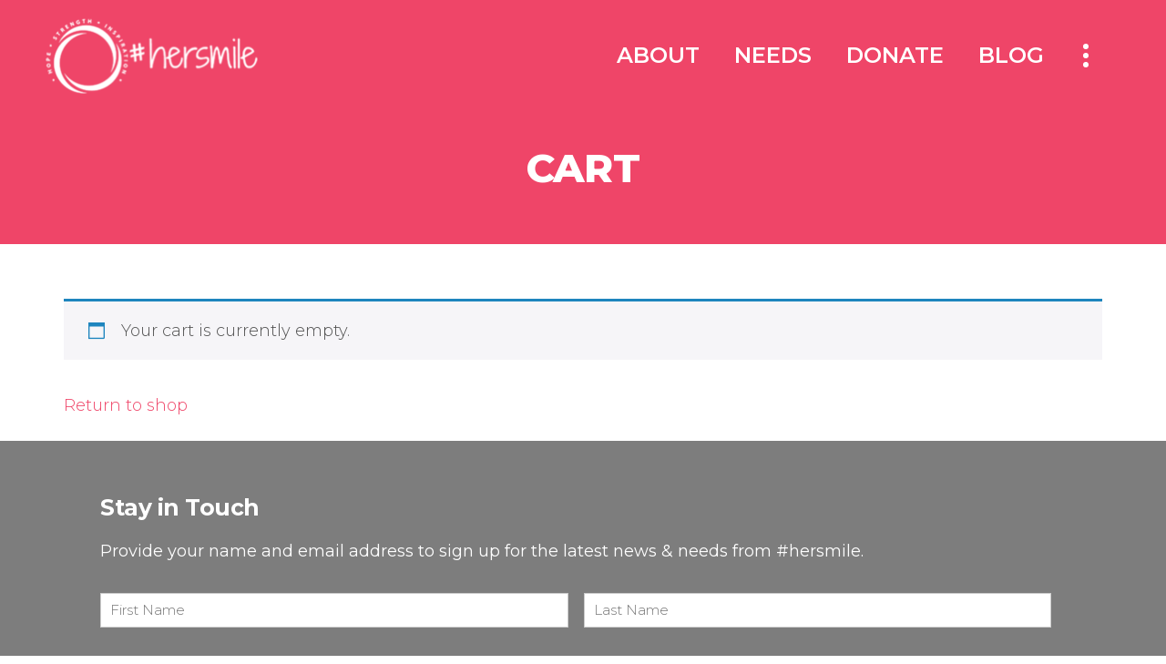

--- FILE ---
content_type: text/html; charset=UTF-8
request_url: https://hersmile.org/cart/
body_size: 38440
content:
<!DOCTYPE html>
<html lang="en-US" id="html">
<head>
<!-- Google Tag Manager -->
<script>(function(w,d,s,l,i){w[l]=w[l]||[];w[l].push({'gtm.start':
new Date().getTime(),event:'gtm.js'});var f=d.getElementsByTagName(s)[0],
j=d.createElement(s),dl=l!='dataLayer'?'&l='+l:'';j.async=true;j.src=
'https://www.googletagmanager.com/gtm.js?id='+i+dl;f.parentNode.insertBefore(j,f);
})(window,document,'script','dataLayer','GTM-KTWN8MX');</script>
<!-- End Google Tag Manager -->
<meta charset="UTF-8">
<meta name="viewport" content="width=device-width, initial-scale=1">
<link rel="profile" href="http://gmpg.org/xfn/11">
<link rel="icon" href="https://hersmile.org/wp-content/themes/hersmile/img/favicon-aals-16.png" sizes="16x16">
<link rel="icon" href="https://hersmile.org/wp-content/themes/hersmile/img/favicon-aals-32.png" sizes="32x32">
<link rel="icon" href="https://hersmile.org/wp-content/themes/hersmile/img/favicon-aals-48.png" sizes="48x48">
<link rel="icon" href="https://hersmile.org/wp-content/themes/hersmile/img/favicon-aals-64.png" sizes="64x64">
<link rel="icon" href="https://hersmile.org/wp-content/themes/hersmile/img/favicon-aals-128.png" sizes="128x128">
<link rel="apple-touch-icon-precomposed" href="https://hersmile.org/wp-content/themes/hersmile/img/favicon-aals-152.png">
<meta name='robots' content='noindex, follow' />
	<style>img:is([sizes="auto" i], [sizes^="auto," i]) { contain-intrinsic-size: 3000px 1500px }</style>
	
	<!-- This site is optimized with the Yoast SEO plugin v25.1 - https://yoast.com/wordpress/plugins/seo/ -->
	<title>Cart - #hersmile</title>
	<link rel="canonical" href="https://hersmile.org/cart/" />
	<meta property="og:locale" content="en_US" />
	<meta property="og:type" content="article" />
	<meta property="og:title" content="Cart - #hersmile" />
	<meta property="og:url" content="https://hersmile.org/cart/" />
	<meta property="og:site_name" content="#hersmile" />
	<meta property="article:publisher" content="https://www.facebook.com/hersmile-280700188763641/" />
	<meta property="og:image" content="https://hersmile.org/wp-content/uploads/2020/07/logo-hersmile-og.png" />
	<meta property="og:image:width" content="1200" />
	<meta property="og:image:height" content="630" />
	<meta property="og:image:type" content="image/png" />
	<meta name="twitter:card" content="summary_large_image" />
	<meta name="twitter:site" content="@hashtaghersmile" />
	<script type="application/ld+json" class="yoast-schema-graph">{"@context":"https://schema.org","@graph":[{"@type":"WebPage","@id":"https://hersmile.org/cart/","url":"https://hersmile.org/cart/","name":"Cart - #hersmile","isPartOf":{"@id":"https://hersmile.org/#website"},"datePublished":"2020-04-24T13:13:47+00:00","breadcrumb":{"@id":"https://hersmile.org/cart/#breadcrumb"},"inLanguage":"en-US","potentialAction":[{"@type":"ReadAction","target":["https://hersmile.org/cart/"]}]},{"@type":"BreadcrumbList","@id":"https://hersmile.org/cart/#breadcrumb","itemListElement":[{"@type":"ListItem","position":1,"name":"Home","item":"https://hersmile.org/"},{"@type":"ListItem","position":2,"name":"Cart"}]},{"@type":"WebSite","@id":"https://hersmile.org/#website","url":"https://hersmile.org/","name":"#hersmile","description":"Hope, Strength, Inspiration","potentialAction":[{"@type":"SearchAction","target":{"@type":"EntryPoint","urlTemplate":"https://hersmile.org/?s={search_term_string}"},"query-input":{"@type":"PropertyValueSpecification","valueRequired":true,"valueName":"search_term_string"}}],"inLanguage":"en-US"}]}</script>
	<!-- / Yoast SEO plugin. -->


<link rel='dns-prefetch' href='//fonts.googleapis.com' />
<link rel="alternate" type="application/rss+xml" title="#hersmile &raquo; Feed" href="https://hersmile.org/feed/" />
<link rel="alternate" type="application/rss+xml" title="#hersmile &raquo; Comments Feed" href="https://hersmile.org/comments/feed/" />
<script type="text/javascript">
/* <![CDATA[ */
window._wpemojiSettings = {"baseUrl":"https:\/\/s.w.org\/images\/core\/emoji\/16.0.1\/72x72\/","ext":".png","svgUrl":"https:\/\/s.w.org\/images\/core\/emoji\/16.0.1\/svg\/","svgExt":".svg","source":{"concatemoji":"https:\/\/hersmile.org\/wp-includes\/js\/wp-emoji-release.min.js?ver=6.8.3"}};
/*! This file is auto-generated */
!function(s,n){var o,i,e;function c(e){try{var t={supportTests:e,timestamp:(new Date).valueOf()};sessionStorage.setItem(o,JSON.stringify(t))}catch(e){}}function p(e,t,n){e.clearRect(0,0,e.canvas.width,e.canvas.height),e.fillText(t,0,0);var t=new Uint32Array(e.getImageData(0,0,e.canvas.width,e.canvas.height).data),a=(e.clearRect(0,0,e.canvas.width,e.canvas.height),e.fillText(n,0,0),new Uint32Array(e.getImageData(0,0,e.canvas.width,e.canvas.height).data));return t.every(function(e,t){return e===a[t]})}function u(e,t){e.clearRect(0,0,e.canvas.width,e.canvas.height),e.fillText(t,0,0);for(var n=e.getImageData(16,16,1,1),a=0;a<n.data.length;a++)if(0!==n.data[a])return!1;return!0}function f(e,t,n,a){switch(t){case"flag":return n(e,"\ud83c\udff3\ufe0f\u200d\u26a7\ufe0f","\ud83c\udff3\ufe0f\u200b\u26a7\ufe0f")?!1:!n(e,"\ud83c\udde8\ud83c\uddf6","\ud83c\udde8\u200b\ud83c\uddf6")&&!n(e,"\ud83c\udff4\udb40\udc67\udb40\udc62\udb40\udc65\udb40\udc6e\udb40\udc67\udb40\udc7f","\ud83c\udff4\u200b\udb40\udc67\u200b\udb40\udc62\u200b\udb40\udc65\u200b\udb40\udc6e\u200b\udb40\udc67\u200b\udb40\udc7f");case"emoji":return!a(e,"\ud83e\udedf")}return!1}function g(e,t,n,a){var r="undefined"!=typeof WorkerGlobalScope&&self instanceof WorkerGlobalScope?new OffscreenCanvas(300,150):s.createElement("canvas"),o=r.getContext("2d",{willReadFrequently:!0}),i=(o.textBaseline="top",o.font="600 32px Arial",{});return e.forEach(function(e){i[e]=t(o,e,n,a)}),i}function t(e){var t=s.createElement("script");t.src=e,t.defer=!0,s.head.appendChild(t)}"undefined"!=typeof Promise&&(o="wpEmojiSettingsSupports",i=["flag","emoji"],n.supports={everything:!0,everythingExceptFlag:!0},e=new Promise(function(e){s.addEventListener("DOMContentLoaded",e,{once:!0})}),new Promise(function(t){var n=function(){try{var e=JSON.parse(sessionStorage.getItem(o));if("object"==typeof e&&"number"==typeof e.timestamp&&(new Date).valueOf()<e.timestamp+604800&&"object"==typeof e.supportTests)return e.supportTests}catch(e){}return null}();if(!n){if("undefined"!=typeof Worker&&"undefined"!=typeof OffscreenCanvas&&"undefined"!=typeof URL&&URL.createObjectURL&&"undefined"!=typeof Blob)try{var e="postMessage("+g.toString()+"("+[JSON.stringify(i),f.toString(),p.toString(),u.toString()].join(",")+"));",a=new Blob([e],{type:"text/javascript"}),r=new Worker(URL.createObjectURL(a),{name:"wpTestEmojiSupports"});return void(r.onmessage=function(e){c(n=e.data),r.terminate(),t(n)})}catch(e){}c(n=g(i,f,p,u))}t(n)}).then(function(e){for(var t in e)n.supports[t]=e[t],n.supports.everything=n.supports.everything&&n.supports[t],"flag"!==t&&(n.supports.everythingExceptFlag=n.supports.everythingExceptFlag&&n.supports[t]);n.supports.everythingExceptFlag=n.supports.everythingExceptFlag&&!n.supports.flag,n.DOMReady=!1,n.readyCallback=function(){n.DOMReady=!0}}).then(function(){return e}).then(function(){var e;n.supports.everything||(n.readyCallback(),(e=n.source||{}).concatemoji?t(e.concatemoji):e.wpemoji&&e.twemoji&&(t(e.twemoji),t(e.wpemoji)))}))}((window,document),window._wpemojiSettings);
/* ]]> */
</script>
<style id='wp-emoji-styles-inline-css' type='text/css'>

	img.wp-smiley, img.emoji {
		display: inline !important;
		border: none !important;
		box-shadow: none !important;
		height: 1em !important;
		width: 1em !important;
		margin: 0 0.07em !important;
		vertical-align: -0.1em !important;
		background: none !important;
		padding: 0 !important;
	}
</style>
<link rel='stylesheet' id='wp-block-library-css' href='https://hersmile.org/wp-includes/css/dist/block-library/style.min.css?ver=6.8.3' type='text/css' media='all' />
<style id='classic-theme-styles-inline-css' type='text/css'>
/*! This file is auto-generated */
.wp-block-button__link{color:#fff;background-color:#32373c;border-radius:9999px;box-shadow:none;text-decoration:none;padding:calc(.667em + 2px) calc(1.333em + 2px);font-size:1.125em}.wp-block-file__button{background:#32373c;color:#fff;text-decoration:none}
</style>
<link rel='stylesheet' id='mediaelement-css' href='https://hersmile.org/wp-includes/js/mediaelement/mediaelementplayer-legacy.min.css?ver=4.2.17' type='text/css' media='all' />
<link rel='stylesheet' id='wp-mediaelement-css' href='https://hersmile.org/wp-includes/js/mediaelement/wp-mediaelement.min.css?ver=6.8.3' type='text/css' media='all' />
<style id='jetpack-sharing-buttons-style-inline-css' type='text/css'>
.jetpack-sharing-buttons__services-list{display:flex;flex-direction:row;flex-wrap:wrap;gap:0;list-style-type:none;margin:5px;padding:0}.jetpack-sharing-buttons__services-list.has-small-icon-size{font-size:12px}.jetpack-sharing-buttons__services-list.has-normal-icon-size{font-size:16px}.jetpack-sharing-buttons__services-list.has-large-icon-size{font-size:24px}.jetpack-sharing-buttons__services-list.has-huge-icon-size{font-size:36px}@media print{.jetpack-sharing-buttons__services-list{display:none!important}}.editor-styles-wrapper .wp-block-jetpack-sharing-buttons{gap:0;padding-inline-start:0}ul.jetpack-sharing-buttons__services-list.has-background{padding:1.25em 2.375em}
</style>
<style id='global-styles-inline-css' type='text/css'>
:root{--wp--preset--aspect-ratio--square: 1;--wp--preset--aspect-ratio--4-3: 4/3;--wp--preset--aspect-ratio--3-4: 3/4;--wp--preset--aspect-ratio--3-2: 3/2;--wp--preset--aspect-ratio--2-3: 2/3;--wp--preset--aspect-ratio--16-9: 16/9;--wp--preset--aspect-ratio--9-16: 9/16;--wp--preset--color--black: #000000;--wp--preset--color--cyan-bluish-gray: #abb8c3;--wp--preset--color--white: #ffffff;--wp--preset--color--pale-pink: #f78da7;--wp--preset--color--vivid-red: #cf2e2e;--wp--preset--color--luminous-vivid-orange: #ff6900;--wp--preset--color--luminous-vivid-amber: #fcb900;--wp--preset--color--light-green-cyan: #7bdcb5;--wp--preset--color--vivid-green-cyan: #00d084;--wp--preset--color--pale-cyan-blue: #8ed1fc;--wp--preset--color--vivid-cyan-blue: #0693e3;--wp--preset--color--vivid-purple: #9b51e0;--wp--preset--gradient--vivid-cyan-blue-to-vivid-purple: linear-gradient(135deg,rgba(6,147,227,1) 0%,rgb(155,81,224) 100%);--wp--preset--gradient--light-green-cyan-to-vivid-green-cyan: linear-gradient(135deg,rgb(122,220,180) 0%,rgb(0,208,130) 100%);--wp--preset--gradient--luminous-vivid-amber-to-luminous-vivid-orange: linear-gradient(135deg,rgba(252,185,0,1) 0%,rgba(255,105,0,1) 100%);--wp--preset--gradient--luminous-vivid-orange-to-vivid-red: linear-gradient(135deg,rgba(255,105,0,1) 0%,rgb(207,46,46) 100%);--wp--preset--gradient--very-light-gray-to-cyan-bluish-gray: linear-gradient(135deg,rgb(238,238,238) 0%,rgb(169,184,195) 100%);--wp--preset--gradient--cool-to-warm-spectrum: linear-gradient(135deg,rgb(74,234,220) 0%,rgb(151,120,209) 20%,rgb(207,42,186) 40%,rgb(238,44,130) 60%,rgb(251,105,98) 80%,rgb(254,248,76) 100%);--wp--preset--gradient--blush-light-purple: linear-gradient(135deg,rgb(255,206,236) 0%,rgb(152,150,240) 100%);--wp--preset--gradient--blush-bordeaux: linear-gradient(135deg,rgb(254,205,165) 0%,rgb(254,45,45) 50%,rgb(107,0,62) 100%);--wp--preset--gradient--luminous-dusk: linear-gradient(135deg,rgb(255,203,112) 0%,rgb(199,81,192) 50%,rgb(65,88,208) 100%);--wp--preset--gradient--pale-ocean: linear-gradient(135deg,rgb(255,245,203) 0%,rgb(182,227,212) 50%,rgb(51,167,181) 100%);--wp--preset--gradient--electric-grass: linear-gradient(135deg,rgb(202,248,128) 0%,rgb(113,206,126) 100%);--wp--preset--gradient--midnight: linear-gradient(135deg,rgb(2,3,129) 0%,rgb(40,116,252) 100%);--wp--preset--font-size--small: 13px;--wp--preset--font-size--medium: 20px;--wp--preset--font-size--large: 36px;--wp--preset--font-size--x-large: 42px;--wp--preset--spacing--20: 0.44rem;--wp--preset--spacing--30: 0.67rem;--wp--preset--spacing--40: 1rem;--wp--preset--spacing--50: 1.5rem;--wp--preset--spacing--60: 2.25rem;--wp--preset--spacing--70: 3.38rem;--wp--preset--spacing--80: 5.06rem;--wp--preset--shadow--natural: 6px 6px 9px rgba(0, 0, 0, 0.2);--wp--preset--shadow--deep: 12px 12px 50px rgba(0, 0, 0, 0.4);--wp--preset--shadow--sharp: 6px 6px 0px rgba(0, 0, 0, 0.2);--wp--preset--shadow--outlined: 6px 6px 0px -3px rgba(255, 255, 255, 1), 6px 6px rgba(0, 0, 0, 1);--wp--preset--shadow--crisp: 6px 6px 0px rgba(0, 0, 0, 1);}:where(.is-layout-flex){gap: 0.5em;}:where(.is-layout-grid){gap: 0.5em;}body .is-layout-flex{display: flex;}.is-layout-flex{flex-wrap: wrap;align-items: center;}.is-layout-flex > :is(*, div){margin: 0;}body .is-layout-grid{display: grid;}.is-layout-grid > :is(*, div){margin: 0;}:where(.wp-block-columns.is-layout-flex){gap: 2em;}:where(.wp-block-columns.is-layout-grid){gap: 2em;}:where(.wp-block-post-template.is-layout-flex){gap: 1.25em;}:where(.wp-block-post-template.is-layout-grid){gap: 1.25em;}.has-black-color{color: var(--wp--preset--color--black) !important;}.has-cyan-bluish-gray-color{color: var(--wp--preset--color--cyan-bluish-gray) !important;}.has-white-color{color: var(--wp--preset--color--white) !important;}.has-pale-pink-color{color: var(--wp--preset--color--pale-pink) !important;}.has-vivid-red-color{color: var(--wp--preset--color--vivid-red) !important;}.has-luminous-vivid-orange-color{color: var(--wp--preset--color--luminous-vivid-orange) !important;}.has-luminous-vivid-amber-color{color: var(--wp--preset--color--luminous-vivid-amber) !important;}.has-light-green-cyan-color{color: var(--wp--preset--color--light-green-cyan) !important;}.has-vivid-green-cyan-color{color: var(--wp--preset--color--vivid-green-cyan) !important;}.has-pale-cyan-blue-color{color: var(--wp--preset--color--pale-cyan-blue) !important;}.has-vivid-cyan-blue-color{color: var(--wp--preset--color--vivid-cyan-blue) !important;}.has-vivid-purple-color{color: var(--wp--preset--color--vivid-purple) !important;}.has-black-background-color{background-color: var(--wp--preset--color--black) !important;}.has-cyan-bluish-gray-background-color{background-color: var(--wp--preset--color--cyan-bluish-gray) !important;}.has-white-background-color{background-color: var(--wp--preset--color--white) !important;}.has-pale-pink-background-color{background-color: var(--wp--preset--color--pale-pink) !important;}.has-vivid-red-background-color{background-color: var(--wp--preset--color--vivid-red) !important;}.has-luminous-vivid-orange-background-color{background-color: var(--wp--preset--color--luminous-vivid-orange) !important;}.has-luminous-vivid-amber-background-color{background-color: var(--wp--preset--color--luminous-vivid-amber) !important;}.has-light-green-cyan-background-color{background-color: var(--wp--preset--color--light-green-cyan) !important;}.has-vivid-green-cyan-background-color{background-color: var(--wp--preset--color--vivid-green-cyan) !important;}.has-pale-cyan-blue-background-color{background-color: var(--wp--preset--color--pale-cyan-blue) !important;}.has-vivid-cyan-blue-background-color{background-color: var(--wp--preset--color--vivid-cyan-blue) !important;}.has-vivid-purple-background-color{background-color: var(--wp--preset--color--vivid-purple) !important;}.has-black-border-color{border-color: var(--wp--preset--color--black) !important;}.has-cyan-bluish-gray-border-color{border-color: var(--wp--preset--color--cyan-bluish-gray) !important;}.has-white-border-color{border-color: var(--wp--preset--color--white) !important;}.has-pale-pink-border-color{border-color: var(--wp--preset--color--pale-pink) !important;}.has-vivid-red-border-color{border-color: var(--wp--preset--color--vivid-red) !important;}.has-luminous-vivid-orange-border-color{border-color: var(--wp--preset--color--luminous-vivid-orange) !important;}.has-luminous-vivid-amber-border-color{border-color: var(--wp--preset--color--luminous-vivid-amber) !important;}.has-light-green-cyan-border-color{border-color: var(--wp--preset--color--light-green-cyan) !important;}.has-vivid-green-cyan-border-color{border-color: var(--wp--preset--color--vivid-green-cyan) !important;}.has-pale-cyan-blue-border-color{border-color: var(--wp--preset--color--pale-cyan-blue) !important;}.has-vivid-cyan-blue-border-color{border-color: var(--wp--preset--color--vivid-cyan-blue) !important;}.has-vivid-purple-border-color{border-color: var(--wp--preset--color--vivid-purple) !important;}.has-vivid-cyan-blue-to-vivid-purple-gradient-background{background: var(--wp--preset--gradient--vivid-cyan-blue-to-vivid-purple) !important;}.has-light-green-cyan-to-vivid-green-cyan-gradient-background{background: var(--wp--preset--gradient--light-green-cyan-to-vivid-green-cyan) !important;}.has-luminous-vivid-amber-to-luminous-vivid-orange-gradient-background{background: var(--wp--preset--gradient--luminous-vivid-amber-to-luminous-vivid-orange) !important;}.has-luminous-vivid-orange-to-vivid-red-gradient-background{background: var(--wp--preset--gradient--luminous-vivid-orange-to-vivid-red) !important;}.has-very-light-gray-to-cyan-bluish-gray-gradient-background{background: var(--wp--preset--gradient--very-light-gray-to-cyan-bluish-gray) !important;}.has-cool-to-warm-spectrum-gradient-background{background: var(--wp--preset--gradient--cool-to-warm-spectrum) !important;}.has-blush-light-purple-gradient-background{background: var(--wp--preset--gradient--blush-light-purple) !important;}.has-blush-bordeaux-gradient-background{background: var(--wp--preset--gradient--blush-bordeaux) !important;}.has-luminous-dusk-gradient-background{background: var(--wp--preset--gradient--luminous-dusk) !important;}.has-pale-ocean-gradient-background{background: var(--wp--preset--gradient--pale-ocean) !important;}.has-electric-grass-gradient-background{background: var(--wp--preset--gradient--electric-grass) !important;}.has-midnight-gradient-background{background: var(--wp--preset--gradient--midnight) !important;}.has-small-font-size{font-size: var(--wp--preset--font-size--small) !important;}.has-medium-font-size{font-size: var(--wp--preset--font-size--medium) !important;}.has-large-font-size{font-size: var(--wp--preset--font-size--large) !important;}.has-x-large-font-size{font-size: var(--wp--preset--font-size--x-large) !important;}
:where(.wp-block-post-template.is-layout-flex){gap: 1.25em;}:where(.wp-block-post-template.is-layout-grid){gap: 1.25em;}
:where(.wp-block-columns.is-layout-flex){gap: 2em;}:where(.wp-block-columns.is-layout-grid){gap: 2em;}
:root :where(.wp-block-pullquote){font-size: 1.5em;line-height: 1.6;}
</style>
<link rel='stylesheet' id='inf-font-awesome-css' href='https://hersmile.org/wp-content/plugins/blog-designer-pack/assets/css/font-awesome.min.css?ver=4.0.2' type='text/css' media='all' />
<link rel='stylesheet' id='owl-carousel-css' href='https://hersmile.org/wp-content/plugins/blog-designer-pack/assets/css/owl.carousel.min.css?ver=4.0.2' type='text/css' media='all' />
<link rel='stylesheet' id='bdpp-public-style-css' href='https://hersmile.org/wp-content/plugins/blog-designer-pack/assets/css/bdpp-public.min.css?ver=4.0.2' type='text/css' media='all' />
<link rel='stylesheet' id='select2-css' href='https://hersmile.org/wp-content/plugins/woocommerce/assets/css/select2.css?ver=9.8.1' type='text/css' media='all' />
<link rel='stylesheet' id='woocommerce-layout-css' href='https://hersmile.org/wp-content/plugins/woocommerce/assets/css/woocommerce-layout.css?ver=9.8.1' type='text/css' media='all' />
<style id='woocommerce-layout-inline-css' type='text/css'>

	.infinite-scroll .woocommerce-pagination {
		display: none;
	}
</style>
<link rel='stylesheet' id='woocommerce-smallscreen-css' href='https://hersmile.org/wp-content/plugins/woocommerce/assets/css/woocommerce-smallscreen.css?ver=9.8.1' type='text/css' media='only screen and (max-width: 768px)' />
<link rel='stylesheet' id='woocommerce-general-css' href='https://hersmile.org/wp-content/plugins/woocommerce/assets/css/woocommerce.css?ver=9.8.1' type='text/css' media='all' />
<style id='woocommerce-inline-inline-css' type='text/css'>
.woocommerce form .form-row .required { visibility: visible; }
</style>
<link rel='stylesheet' id='arve-css' href='https://hersmile.org/wp-content/plugins/advanced-responsive-video-embedder/build/main.css?ver=10.6.12' type='text/css' media='all' />
<link rel='stylesheet' id='brands-styles-css' href='https://hersmile.org/wp-content/plugins/woocommerce/assets/css/brands.css?ver=9.8.1' type='text/css' media='all' />
<link rel='stylesheet' id='bootstrap-css' href='https://hersmile.org/wp-content/themes/hersmile/css/bootstrap.min.css?ver=3.3.6' type='text/css' media='all' />
<link rel='stylesheet' id='slickslider-css' href='https://hersmile.org/wp-content/themes/hersmile/css/slick.css?ver=1.6.0' type='text/css' media='all' />
<link rel='stylesheet' id='google-fonts-css' href='https://fonts.googleapis.com/css2?family=Montserrat%3Aital%2Cwght%400%2C300%3B0%2C400%3B0%2C500%3B0%2C600%3B0%2C700%3B0%2C800%3B0%2C900%3B1%2C800&#038;display=swap&#038;ver=6.8.3' type='text/css' media='all' />
<link rel='stylesheet' id='her-smile-style-css' href='https://hersmile.org/wp-content/themes/hersmile/style.css?ver=20180226c' type='text/css' media='all' />
<style id='akismet-widget-style-inline-css' type='text/css'>

			.a-stats {
				--akismet-color-mid-green: #357b49;
				--akismet-color-white: #fff;
				--akismet-color-light-grey: #f6f7f7;

				max-width: 350px;
				width: auto;
			}

			.a-stats * {
				all: unset;
				box-sizing: border-box;
			}

			.a-stats strong {
				font-weight: 600;
			}

			.a-stats a.a-stats__link,
			.a-stats a.a-stats__link:visited,
			.a-stats a.a-stats__link:active {
				background: var(--akismet-color-mid-green);
				border: none;
				box-shadow: none;
				border-radius: 8px;
				color: var(--akismet-color-white);
				cursor: pointer;
				display: block;
				font-family: -apple-system, BlinkMacSystemFont, 'Segoe UI', 'Roboto', 'Oxygen-Sans', 'Ubuntu', 'Cantarell', 'Helvetica Neue', sans-serif;
				font-weight: 500;
				padding: 12px;
				text-align: center;
				text-decoration: none;
				transition: all 0.2s ease;
			}

			/* Extra specificity to deal with TwentyTwentyOne focus style */
			.widget .a-stats a.a-stats__link:focus {
				background: var(--akismet-color-mid-green);
				color: var(--akismet-color-white);
				text-decoration: none;
			}

			.a-stats a.a-stats__link:hover {
				filter: brightness(110%);
				box-shadow: 0 4px 12px rgba(0, 0, 0, 0.06), 0 0 2px rgba(0, 0, 0, 0.16);
			}

			.a-stats .count {
				color: var(--akismet-color-white);
				display: block;
				font-size: 1.5em;
				line-height: 1.4;
				padding: 0 13px;
				white-space: nowrap;
			}
		
</style>
<script type="text/javascript" src="https://hersmile.org/wp-includes/js/jquery/jquery.min.js?ver=3.7.1" id="jquery-core-js"></script>
<script type="text/javascript" src="https://hersmile.org/wp-includes/js/jquery/jquery-migrate.min.js?ver=3.4.1" id="jquery-migrate-js"></script>
<script type="text/javascript" src="https://hersmile.org/wp-content/plugins/woocommerce/assets/js/jquery-blockui/jquery.blockUI.min.js?ver=2.7.0-wc.9.8.1" id="jquery-blockui-js" defer="defer" data-wp-strategy="defer"></script>
<script type="text/javascript" id="wc-add-to-cart-js-extra">
/* <![CDATA[ */
var wc_add_to_cart_params = {"ajax_url":"\/wp-admin\/admin-ajax.php","wc_ajax_url":"\/?wc-ajax=%%endpoint%%","i18n_view_cart":"View cart","cart_url":"https:\/\/hersmile.org\/cart\/","is_cart":"1","cart_redirect_after_add":"no"};
/* ]]> */
</script>
<script type="text/javascript" src="https://hersmile.org/wp-content/plugins/woocommerce/assets/js/frontend/add-to-cart.min.js?ver=9.8.1" id="wc-add-to-cart-js" defer="defer" data-wp-strategy="defer"></script>
<script type="text/javascript" src="https://hersmile.org/wp-content/plugins/woocommerce/assets/js/js-cookie/js.cookie.min.js?ver=2.1.4-wc.9.8.1" id="js-cookie-js" defer="defer" data-wp-strategy="defer"></script>
<script type="text/javascript" id="woocommerce-js-extra">
/* <![CDATA[ */
var woocommerce_params = {"ajax_url":"\/wp-admin\/admin-ajax.php","wc_ajax_url":"\/?wc-ajax=%%endpoint%%","i18n_password_show":"Show password","i18n_password_hide":"Hide password"};
/* ]]> */
</script>
<script type="text/javascript" src="https://hersmile.org/wp-content/plugins/woocommerce/assets/js/frontend/woocommerce.min.js?ver=9.8.1" id="woocommerce-js" defer="defer" data-wp-strategy="defer"></script>
<script type="text/javascript" id="wc-country-select-js-extra">
/* <![CDATA[ */
var wc_country_select_params = {"countries":"{\"AF\":[],\"AL\":{\"AL-01\":\"Berat\",\"AL-09\":\"Dib\\u00ebr\",\"AL-02\":\"Durr\\u00ebs\",\"AL-03\":\"Elbasan\",\"AL-04\":\"Fier\",\"AL-05\":\"Gjirokast\\u00ebr\",\"AL-06\":\"Kor\\u00e7\\u00eb\",\"AL-07\":\"Kuk\\u00ebs\",\"AL-08\":\"Lezh\\u00eb\",\"AL-10\":\"Shkod\\u00ebr\",\"AL-11\":\"Tirana\",\"AL-12\":\"Vlor\\u00eb\"},\"AO\":{\"BGO\":\"Bengo\",\"BLU\":\"Benguela\",\"BIE\":\"Bi\\u00e9\",\"CAB\":\"Cabinda\",\"CNN\":\"Cunene\",\"HUA\":\"Huambo\",\"HUI\":\"Hu\\u00edla\",\"CCU\":\"Kuando Kubango\",\"CNO\":\"Kwanza-Norte\",\"CUS\":\"Kwanza-Sul\",\"LUA\":\"Luanda\",\"LNO\":\"Lunda-Norte\",\"LSU\":\"Lunda-Sul\",\"MAL\":\"Malanje\",\"MOX\":\"Moxico\",\"NAM\":\"Namibe\",\"UIG\":\"U\\u00edge\",\"ZAI\":\"Zaire\"},\"AR\":{\"C\":\"Ciudad Aut\\u00f3noma de Buenos Aires\",\"B\":\"Buenos Aires\",\"K\":\"Catamarca\",\"H\":\"Chaco\",\"U\":\"Chubut\",\"X\":\"C\\u00f3rdoba\",\"W\":\"Corrientes\",\"E\":\"Entre R\\u00edos\",\"P\":\"Formosa\",\"Y\":\"Jujuy\",\"L\":\"La Pampa\",\"F\":\"La Rioja\",\"M\":\"Mendoza\",\"N\":\"Misiones\",\"Q\":\"Neuqu\\u00e9n\",\"R\":\"R\\u00edo Negro\",\"A\":\"Salta\",\"J\":\"San Juan\",\"D\":\"San Luis\",\"Z\":\"Santa Cruz\",\"S\":\"Santa Fe\",\"G\":\"Santiago del Estero\",\"V\":\"Tierra del Fuego\",\"T\":\"Tucum\\u00e1n\"},\"AT\":[],\"AU\":{\"ACT\":\"Australian Capital Territory\",\"NSW\":\"New South Wales\",\"NT\":\"Northern Territory\",\"QLD\":\"Queensland\",\"SA\":\"South Australia\",\"TAS\":\"Tasmania\",\"VIC\":\"Victoria\",\"WA\":\"Western Australia\"},\"AX\":[],\"BD\":{\"BD-05\":\"Bagerhat\",\"BD-01\":\"Bandarban\",\"BD-02\":\"Barguna\",\"BD-06\":\"Barishal\",\"BD-07\":\"Bhola\",\"BD-03\":\"Bogura\",\"BD-04\":\"Brahmanbaria\",\"BD-09\":\"Chandpur\",\"BD-10\":\"Chattogram\",\"BD-12\":\"Chuadanga\",\"BD-11\":\"Cox's Bazar\",\"BD-08\":\"Cumilla\",\"BD-13\":\"Dhaka\",\"BD-14\":\"Dinajpur\",\"BD-15\":\"Faridpur \",\"BD-16\":\"Feni\",\"BD-19\":\"Gaibandha\",\"BD-18\":\"Gazipur\",\"BD-17\":\"Gopalganj\",\"BD-20\":\"Habiganj\",\"BD-21\":\"Jamalpur\",\"BD-22\":\"Jashore\",\"BD-25\":\"Jhalokati\",\"BD-23\":\"Jhenaidah\",\"BD-24\":\"Joypurhat\",\"BD-29\":\"Khagrachhari\",\"BD-27\":\"Khulna\",\"BD-26\":\"Kishoreganj\",\"BD-28\":\"Kurigram\",\"BD-30\":\"Kushtia\",\"BD-31\":\"Lakshmipur\",\"BD-32\":\"Lalmonirhat\",\"BD-36\":\"Madaripur\",\"BD-37\":\"Magura\",\"BD-33\":\"Manikganj \",\"BD-39\":\"Meherpur\",\"BD-38\":\"Moulvibazar\",\"BD-35\":\"Munshiganj\",\"BD-34\":\"Mymensingh\",\"BD-48\":\"Naogaon\",\"BD-43\":\"Narail\",\"BD-40\":\"Narayanganj\",\"BD-42\":\"Narsingdi\",\"BD-44\":\"Natore\",\"BD-45\":\"Nawabganj\",\"BD-41\":\"Netrakona\",\"BD-46\":\"Nilphamari\",\"BD-47\":\"Noakhali\",\"BD-49\":\"Pabna\",\"BD-52\":\"Panchagarh\",\"BD-51\":\"Patuakhali\",\"BD-50\":\"Pirojpur\",\"BD-53\":\"Rajbari\",\"BD-54\":\"Rajshahi\",\"BD-56\":\"Rangamati\",\"BD-55\":\"Rangpur\",\"BD-58\":\"Satkhira\",\"BD-62\":\"Shariatpur\",\"BD-57\":\"Sherpur\",\"BD-59\":\"Sirajganj\",\"BD-61\":\"Sunamganj\",\"BD-60\":\"Sylhet\",\"BD-63\":\"Tangail\",\"BD-64\":\"Thakurgaon\"},\"BE\":[],\"BG\":{\"BG-01\":\"Blagoevgrad\",\"BG-02\":\"Burgas\",\"BG-08\":\"Dobrich\",\"BG-07\":\"Gabrovo\",\"BG-26\":\"Haskovo\",\"BG-09\":\"Kardzhali\",\"BG-10\":\"Kyustendil\",\"BG-11\":\"Lovech\",\"BG-12\":\"Montana\",\"BG-13\":\"Pazardzhik\",\"BG-14\":\"Pernik\",\"BG-15\":\"Pleven\",\"BG-16\":\"Plovdiv\",\"BG-17\":\"Razgrad\",\"BG-18\":\"Ruse\",\"BG-27\":\"Shumen\",\"BG-19\":\"Silistra\",\"BG-20\":\"Sliven\",\"BG-21\":\"Smolyan\",\"BG-23\":\"Sofia District\",\"BG-22\":\"Sofia\",\"BG-24\":\"Stara Zagora\",\"BG-25\":\"Targovishte\",\"BG-03\":\"Varna\",\"BG-04\":\"Veliko Tarnovo\",\"BG-05\":\"Vidin\",\"BG-06\":\"Vratsa\",\"BG-28\":\"Yambol\"},\"BH\":[],\"BI\":[],\"BJ\":{\"AL\":\"Alibori\",\"AK\":\"Atakora\",\"AQ\":\"Atlantique\",\"BO\":\"Borgou\",\"CO\":\"Collines\",\"KO\":\"Kouffo\",\"DO\":\"Donga\",\"LI\":\"Littoral\",\"MO\":\"Mono\",\"OU\":\"Ou\\u00e9m\\u00e9\",\"PL\":\"Plateau\",\"ZO\":\"Zou\"},\"BO\":{\"BO-B\":\"Beni\",\"BO-H\":\"Chuquisaca\",\"BO-C\":\"Cochabamba\",\"BO-L\":\"La Paz\",\"BO-O\":\"Oruro\",\"BO-N\":\"Pando\",\"BO-P\":\"Potos\\u00ed\",\"BO-S\":\"Santa Cruz\",\"BO-T\":\"Tarija\"},\"BR\":{\"AC\":\"Acre\",\"AL\":\"Alagoas\",\"AP\":\"Amap\\u00e1\",\"AM\":\"Amazonas\",\"BA\":\"Bahia\",\"CE\":\"Cear\\u00e1\",\"DF\":\"Distrito Federal\",\"ES\":\"Esp\\u00edrito Santo\",\"GO\":\"Goi\\u00e1s\",\"MA\":\"Maranh\\u00e3o\",\"MT\":\"Mato Grosso\",\"MS\":\"Mato Grosso do Sul\",\"MG\":\"Minas Gerais\",\"PA\":\"Par\\u00e1\",\"PB\":\"Para\\u00edba\",\"PR\":\"Paran\\u00e1\",\"PE\":\"Pernambuco\",\"PI\":\"Piau\\u00ed\",\"RJ\":\"Rio de Janeiro\",\"RN\":\"Rio Grande do Norte\",\"RS\":\"Rio Grande do Sul\",\"RO\":\"Rond\\u00f4nia\",\"RR\":\"Roraima\",\"SC\":\"Santa Catarina\",\"SP\":\"S\\u00e3o Paulo\",\"SE\":\"Sergipe\",\"TO\":\"Tocantins\"},\"CA\":{\"AB\":\"Alberta\",\"BC\":\"British Columbia\",\"MB\":\"Manitoba\",\"NB\":\"New Brunswick\",\"NL\":\"Newfoundland and Labrador\",\"NT\":\"Northwest Territories\",\"NS\":\"Nova Scotia\",\"NU\":\"Nunavut\",\"ON\":\"Ontario\",\"PE\":\"Prince Edward Island\",\"QC\":\"Quebec\",\"SK\":\"Saskatchewan\",\"YT\":\"Yukon Territory\"},\"CH\":{\"AG\":\"Aargau\",\"AR\":\"Appenzell Ausserrhoden\",\"AI\":\"Appenzell Innerrhoden\",\"BL\":\"Basel-Landschaft\",\"BS\":\"Basel-Stadt\",\"BE\":\"Bern\",\"FR\":\"Fribourg\",\"GE\":\"Geneva\",\"GL\":\"Glarus\",\"GR\":\"Graub\\u00fcnden\",\"JU\":\"Jura\",\"LU\":\"Luzern\",\"NE\":\"Neuch\\u00e2tel\",\"NW\":\"Nidwalden\",\"OW\":\"Obwalden\",\"SH\":\"Schaffhausen\",\"SZ\":\"Schwyz\",\"SO\":\"Solothurn\",\"SG\":\"St. Gallen\",\"TG\":\"Thurgau\",\"TI\":\"Ticino\",\"UR\":\"Uri\",\"VS\":\"Valais\",\"VD\":\"Vaud\",\"ZG\":\"Zug\",\"ZH\":\"Z\\u00fcrich\"},\"CL\":{\"CL-AI\":\"Ais\\u00e9n del General Carlos Iba\\u00f1ez del Campo\",\"CL-AN\":\"Antofagasta\",\"CL-AP\":\"Arica y Parinacota\",\"CL-AR\":\"La Araucan\\u00eda\",\"CL-AT\":\"Atacama\",\"CL-BI\":\"Biob\\u00edo\",\"CL-CO\":\"Coquimbo\",\"CL-LI\":\"Libertador General Bernardo O'Higgins\",\"CL-LL\":\"Los Lagos\",\"CL-LR\":\"Los R\\u00edos\",\"CL-MA\":\"Magallanes\",\"CL-ML\":\"Maule\",\"CL-NB\":\"\\u00d1uble\",\"CL-RM\":\"Regi\\u00f3n Metropolitana de Santiago\",\"CL-TA\":\"Tarapac\\u00e1\",\"CL-VS\":\"Valpara\\u00edso\"},\"CN\":{\"CN1\":\"Yunnan \\\/ \\u4e91\\u5357\",\"CN2\":\"Beijing \\\/ \\u5317\\u4eac\",\"CN3\":\"Tianjin \\\/ \\u5929\\u6d25\",\"CN4\":\"Hebei \\\/ \\u6cb3\\u5317\",\"CN5\":\"Shanxi \\\/ \\u5c71\\u897f\",\"CN6\":\"Inner Mongolia \\\/ \\u5167\\u8499\\u53e4\",\"CN7\":\"Liaoning \\\/ \\u8fbd\\u5b81\",\"CN8\":\"Jilin \\\/ \\u5409\\u6797\",\"CN9\":\"Heilongjiang \\\/ \\u9ed1\\u9f99\\u6c5f\",\"CN10\":\"Shanghai \\\/ \\u4e0a\\u6d77\",\"CN11\":\"Jiangsu \\\/ \\u6c5f\\u82cf\",\"CN12\":\"Zhejiang \\\/ \\u6d59\\u6c5f\",\"CN13\":\"Anhui \\\/ \\u5b89\\u5fbd\",\"CN14\":\"Fujian \\\/ \\u798f\\u5efa\",\"CN15\":\"Jiangxi \\\/ \\u6c5f\\u897f\",\"CN16\":\"Shandong \\\/ \\u5c71\\u4e1c\",\"CN17\":\"Henan \\\/ \\u6cb3\\u5357\",\"CN18\":\"Hubei \\\/ \\u6e56\\u5317\",\"CN19\":\"Hunan \\\/ \\u6e56\\u5357\",\"CN20\":\"Guangdong \\\/ \\u5e7f\\u4e1c\",\"CN21\":\"Guangxi Zhuang \\\/ \\u5e7f\\u897f\\u58ee\\u65cf\",\"CN22\":\"Hainan \\\/ \\u6d77\\u5357\",\"CN23\":\"Chongqing \\\/ \\u91cd\\u5e86\",\"CN24\":\"Sichuan \\\/ \\u56db\\u5ddd\",\"CN25\":\"Guizhou \\\/ \\u8d35\\u5dde\",\"CN26\":\"Shaanxi \\\/ \\u9655\\u897f\",\"CN27\":\"Gansu \\\/ \\u7518\\u8083\",\"CN28\":\"Qinghai \\\/ \\u9752\\u6d77\",\"CN29\":\"Ningxia Hui \\\/ \\u5b81\\u590f\",\"CN30\":\"Macao \\\/ \\u6fb3\\u95e8\",\"CN31\":\"Tibet \\\/ \\u897f\\u85cf\",\"CN32\":\"Xinjiang \\\/ \\u65b0\\u7586\"},\"CO\":{\"CO-AMA\":\"Amazonas\",\"CO-ANT\":\"Antioquia\",\"CO-ARA\":\"Arauca\",\"CO-ATL\":\"Atl\\u00e1ntico\",\"CO-BOL\":\"Bol\\u00edvar\",\"CO-BOY\":\"Boyac\\u00e1\",\"CO-CAL\":\"Caldas\",\"CO-CAQ\":\"Caquet\\u00e1\",\"CO-CAS\":\"Casanare\",\"CO-CAU\":\"Cauca\",\"CO-CES\":\"Cesar\",\"CO-CHO\":\"Choc\\u00f3\",\"CO-COR\":\"C\\u00f3rdoba\",\"CO-CUN\":\"Cundinamarca\",\"CO-DC\":\"Capital District\",\"CO-GUA\":\"Guain\\u00eda\",\"CO-GUV\":\"Guaviare\",\"CO-HUI\":\"Huila\",\"CO-LAG\":\"La Guajira\",\"CO-MAG\":\"Magdalena\",\"CO-MET\":\"Meta\",\"CO-NAR\":\"Nari\\u00f1o\",\"CO-NSA\":\"Norte de Santander\",\"CO-PUT\":\"Putumayo\",\"CO-QUI\":\"Quind\\u00edo\",\"CO-RIS\":\"Risaralda\",\"CO-SAN\":\"Santander\",\"CO-SAP\":\"San Andr\\u00e9s & Providencia\",\"CO-SUC\":\"Sucre\",\"CO-TOL\":\"Tolima\",\"CO-VAC\":\"Valle del Cauca\",\"CO-VAU\":\"Vaup\\u00e9s\",\"CO-VID\":\"Vichada\"},\"CR\":{\"CR-A\":\"Alajuela\",\"CR-C\":\"Cartago\",\"CR-G\":\"Guanacaste\",\"CR-H\":\"Heredia\",\"CR-L\":\"Lim\\u00f3n\",\"CR-P\":\"Puntarenas\",\"CR-SJ\":\"San Jos\\u00e9\"},\"CZ\":[],\"DE\":{\"DE-BW\":\"Baden-W\\u00fcrttemberg\",\"DE-BY\":\"Bavaria\",\"DE-BE\":\"Berlin\",\"DE-BB\":\"Brandenburg\",\"DE-HB\":\"Bremen\",\"DE-HH\":\"Hamburg\",\"DE-HE\":\"Hesse\",\"DE-MV\":\"Mecklenburg-Vorpommern\",\"DE-NI\":\"Lower Saxony\",\"DE-NW\":\"North Rhine-Westphalia\",\"DE-RP\":\"Rhineland-Palatinate\",\"DE-SL\":\"Saarland\",\"DE-SN\":\"Saxony\",\"DE-ST\":\"Saxony-Anhalt\",\"DE-SH\":\"Schleswig-Holstein\",\"DE-TH\":\"Thuringia\"},\"DK\":[],\"DO\":{\"DO-01\":\"Distrito Nacional\",\"DO-02\":\"Azua\",\"DO-03\":\"Baoruco\",\"DO-04\":\"Barahona\",\"DO-33\":\"Cibao Nordeste\",\"DO-34\":\"Cibao Noroeste\",\"DO-35\":\"Cibao Norte\",\"DO-36\":\"Cibao Sur\",\"DO-05\":\"Dajab\\u00f3n\",\"DO-06\":\"Duarte\",\"DO-08\":\"El Seibo\",\"DO-37\":\"El Valle\",\"DO-07\":\"El\\u00edas Pi\\u00f1a\",\"DO-38\":\"Enriquillo\",\"DO-09\":\"Espaillat\",\"DO-30\":\"Hato Mayor\",\"DO-19\":\"Hermanas Mirabal\",\"DO-39\":\"Hig\\u00fcamo\",\"DO-10\":\"Independencia\",\"DO-11\":\"La Altagracia\",\"DO-12\":\"La Romana\",\"DO-13\":\"La Vega\",\"DO-14\":\"Mar\\u00eda Trinidad S\\u00e1nchez\",\"DO-28\":\"Monse\\u00f1or Nouel\",\"DO-15\":\"Monte Cristi\",\"DO-29\":\"Monte Plata\",\"DO-40\":\"Ozama\",\"DO-16\":\"Pedernales\",\"DO-17\":\"Peravia\",\"DO-18\":\"Puerto Plata\",\"DO-20\":\"Saman\\u00e1\",\"DO-21\":\"San Crist\\u00f3bal\",\"DO-31\":\"San Jos\\u00e9 de Ocoa\",\"DO-22\":\"San Juan\",\"DO-23\":\"San Pedro de Macor\\u00eds\",\"DO-24\":\"S\\u00e1nchez Ram\\u00edrez\",\"DO-25\":\"Santiago\",\"DO-26\":\"Santiago Rodr\\u00edguez\",\"DO-32\":\"Santo Domingo\",\"DO-41\":\"Valdesia\",\"DO-27\":\"Valverde\",\"DO-42\":\"Yuma\"},\"DZ\":{\"DZ-01\":\"Adrar\",\"DZ-02\":\"Chlef\",\"DZ-03\":\"Laghouat\",\"DZ-04\":\"Oum El Bouaghi\",\"DZ-05\":\"Batna\",\"DZ-06\":\"B\\u00e9ja\\u00efa\",\"DZ-07\":\"Biskra\",\"DZ-08\":\"B\\u00e9char\",\"DZ-09\":\"Blida\",\"DZ-10\":\"Bouira\",\"DZ-11\":\"Tamanghasset\",\"DZ-12\":\"T\\u00e9bessa\",\"DZ-13\":\"Tlemcen\",\"DZ-14\":\"Tiaret\",\"DZ-15\":\"Tizi Ouzou\",\"DZ-16\":\"Algiers\",\"DZ-17\":\"Djelfa\",\"DZ-18\":\"Jijel\",\"DZ-19\":\"S\\u00e9tif\",\"DZ-20\":\"Sa\\u00efda\",\"DZ-21\":\"Skikda\",\"DZ-22\":\"Sidi Bel Abb\\u00e8s\",\"DZ-23\":\"Annaba\",\"DZ-24\":\"Guelma\",\"DZ-25\":\"Constantine\",\"DZ-26\":\"M\\u00e9d\\u00e9a\",\"DZ-27\":\"Mostaganem\",\"DZ-28\":\"M\\u2019Sila\",\"DZ-29\":\"Mascara\",\"DZ-30\":\"Ouargla\",\"DZ-31\":\"Oran\",\"DZ-32\":\"El Bayadh\",\"DZ-33\":\"Illizi\",\"DZ-34\":\"Bordj Bou Arr\\u00e9ridj\",\"DZ-35\":\"Boumerd\\u00e8s\",\"DZ-36\":\"El Tarf\",\"DZ-37\":\"Tindouf\",\"DZ-38\":\"Tissemsilt\",\"DZ-39\":\"El Oued\",\"DZ-40\":\"Khenchela\",\"DZ-41\":\"Souk Ahras\",\"DZ-42\":\"Tipasa\",\"DZ-43\":\"Mila\",\"DZ-44\":\"A\\u00efn Defla\",\"DZ-45\":\"Naama\",\"DZ-46\":\"A\\u00efn T\\u00e9mouchent\",\"DZ-47\":\"Gharda\\u00efa\",\"DZ-48\":\"Relizane\"},\"EE\":[],\"EC\":{\"EC-A\":\"Azuay\",\"EC-B\":\"Bol\\u00edvar\",\"EC-F\":\"Ca\\u00f1ar\",\"EC-C\":\"Carchi\",\"EC-H\":\"Chimborazo\",\"EC-X\":\"Cotopaxi\",\"EC-O\":\"El Oro\",\"EC-E\":\"Esmeraldas\",\"EC-W\":\"Gal\\u00e1pagos\",\"EC-G\":\"Guayas\",\"EC-I\":\"Imbabura\",\"EC-L\":\"Loja\",\"EC-R\":\"Los R\\u00edos\",\"EC-M\":\"Manab\\u00ed\",\"EC-S\":\"Morona-Santiago\",\"EC-N\":\"Napo\",\"EC-D\":\"Orellana\",\"EC-Y\":\"Pastaza\",\"EC-P\":\"Pichincha\",\"EC-SE\":\"Santa Elena\",\"EC-SD\":\"Santo Domingo de los Ts\\u00e1chilas\",\"EC-U\":\"Sucumb\\u00edos\",\"EC-T\":\"Tungurahua\",\"EC-Z\":\"Zamora-Chinchipe\"},\"EG\":{\"EGALX\":\"Alexandria\",\"EGASN\":\"Aswan\",\"EGAST\":\"Asyut\",\"EGBA\":\"Red Sea\",\"EGBH\":\"Beheira\",\"EGBNS\":\"Beni Suef\",\"EGC\":\"Cairo\",\"EGDK\":\"Dakahlia\",\"EGDT\":\"Damietta\",\"EGFYM\":\"Faiyum\",\"EGGH\":\"Gharbia\",\"EGGZ\":\"Giza\",\"EGIS\":\"Ismailia\",\"EGJS\":\"South Sinai\",\"EGKB\":\"Qalyubia\",\"EGKFS\":\"Kafr el-Sheikh\",\"EGKN\":\"Qena\",\"EGLX\":\"Luxor\",\"EGMN\":\"Minya\",\"EGMNF\":\"Monufia\",\"EGMT\":\"Matrouh\",\"EGPTS\":\"Port Said\",\"EGSHG\":\"Sohag\",\"EGSHR\":\"Al Sharqia\",\"EGSIN\":\"North Sinai\",\"EGSUZ\":\"Suez\",\"EGWAD\":\"New Valley\"},\"ES\":{\"C\":\"A Coru\\u00f1a\",\"VI\":\"Araba\\\/\\u00c1lava\",\"AB\":\"Albacete\",\"A\":\"Alicante\",\"AL\":\"Almer\\u00eda\",\"O\":\"Asturias\",\"AV\":\"\\u00c1vila\",\"BA\":\"Badajoz\",\"PM\":\"Baleares\",\"B\":\"Barcelona\",\"BU\":\"Burgos\",\"CC\":\"C\\u00e1ceres\",\"CA\":\"C\\u00e1diz\",\"S\":\"Cantabria\",\"CS\":\"Castell\\u00f3n\",\"CE\":\"Ceuta\",\"CR\":\"Ciudad Real\",\"CO\":\"C\\u00f3rdoba\",\"CU\":\"Cuenca\",\"GI\":\"Girona\",\"GR\":\"Granada\",\"GU\":\"Guadalajara\",\"SS\":\"Gipuzkoa\",\"H\":\"Huelva\",\"HU\":\"Huesca\",\"J\":\"Ja\\u00e9n\",\"LO\":\"La Rioja\",\"GC\":\"Las Palmas\",\"LE\":\"Le\\u00f3n\",\"L\":\"Lleida\",\"LU\":\"Lugo\",\"M\":\"Madrid\",\"MA\":\"M\\u00e1laga\",\"ML\":\"Melilla\",\"MU\":\"Murcia\",\"NA\":\"Navarra\",\"OR\":\"Ourense\",\"P\":\"Palencia\",\"PO\":\"Pontevedra\",\"SA\":\"Salamanca\",\"TF\":\"Santa Cruz de Tenerife\",\"SG\":\"Segovia\",\"SE\":\"Sevilla\",\"SO\":\"Soria\",\"T\":\"Tarragona\",\"TE\":\"Teruel\",\"TO\":\"Toledo\",\"V\":\"Valencia\",\"VA\":\"Valladolid\",\"BI\":\"Biscay\",\"ZA\":\"Zamora\",\"Z\":\"Zaragoza\"},\"ET\":[],\"FI\":[],\"FR\":[],\"GF\":[],\"GH\":{\"AF\":\"Ahafo\",\"AH\":\"Ashanti\",\"BA\":\"Brong-Ahafo\",\"BO\":\"Bono\",\"BE\":\"Bono East\",\"CP\":\"Central\",\"EP\":\"Eastern\",\"AA\":\"Greater Accra\",\"NE\":\"North East\",\"NP\":\"Northern\",\"OT\":\"Oti\",\"SV\":\"Savannah\",\"UE\":\"Upper East\",\"UW\":\"Upper West\",\"TV\":\"Volta\",\"WP\":\"Western\",\"WN\":\"Western North\"},\"GP\":[],\"GR\":{\"I\":\"Attica\",\"A\":\"East Macedonia and Thrace\",\"B\":\"Central Macedonia\",\"C\":\"West Macedonia\",\"D\":\"Epirus\",\"E\":\"Thessaly\",\"F\":\"Ionian Islands\",\"G\":\"West Greece\",\"H\":\"Central Greece\",\"J\":\"Peloponnese\",\"K\":\"North Aegean\",\"L\":\"South Aegean\",\"M\":\"Crete\"},\"GT\":{\"GT-AV\":\"Alta Verapaz\",\"GT-BV\":\"Baja Verapaz\",\"GT-CM\":\"Chimaltenango\",\"GT-CQ\":\"Chiquimula\",\"GT-PR\":\"El Progreso\",\"GT-ES\":\"Escuintla\",\"GT-GU\":\"Guatemala\",\"GT-HU\":\"Huehuetenango\",\"GT-IZ\":\"Izabal\",\"GT-JA\":\"Jalapa\",\"GT-JU\":\"Jutiapa\",\"GT-PE\":\"Pet\\u00e9n\",\"GT-QZ\":\"Quetzaltenango\",\"GT-QC\":\"Quich\\u00e9\",\"GT-RE\":\"Retalhuleu\",\"GT-SA\":\"Sacatep\\u00e9quez\",\"GT-SM\":\"San Marcos\",\"GT-SR\":\"Santa Rosa\",\"GT-SO\":\"Solol\\u00e1\",\"GT-SU\":\"Suchitep\\u00e9quez\",\"GT-TO\":\"Totonicap\\u00e1n\",\"GT-ZA\":\"Zacapa\"},\"HK\":{\"HONG KONG\":\"Hong Kong Island\",\"KOWLOON\":\"Kowloon\",\"NEW TERRITORIES\":\"New Territories\"},\"HN\":{\"HN-AT\":\"Atl\\u00e1ntida\",\"HN-IB\":\"Bay Islands\",\"HN-CH\":\"Choluteca\",\"HN-CL\":\"Col\\u00f3n\",\"HN-CM\":\"Comayagua\",\"HN-CP\":\"Cop\\u00e1n\",\"HN-CR\":\"Cort\\u00e9s\",\"HN-EP\":\"El Para\\u00edso\",\"HN-FM\":\"Francisco Moraz\\u00e1n\",\"HN-GD\":\"Gracias a Dios\",\"HN-IN\":\"Intibuc\\u00e1\",\"HN-LE\":\"Lempira\",\"HN-LP\":\"La Paz\",\"HN-OC\":\"Ocotepeque\",\"HN-OL\":\"Olancho\",\"HN-SB\":\"Santa B\\u00e1rbara\",\"HN-VA\":\"Valle\",\"HN-YO\":\"Yoro\"},\"HR\":{\"HR-01\":\"Zagreb County\",\"HR-02\":\"Krapina-Zagorje County\",\"HR-03\":\"Sisak-Moslavina County\",\"HR-04\":\"Karlovac County\",\"HR-05\":\"Vara\\u017edin County\",\"HR-06\":\"Koprivnica-Kri\\u017eevci County\",\"HR-07\":\"Bjelovar-Bilogora County\",\"HR-08\":\"Primorje-Gorski Kotar County\",\"HR-09\":\"Lika-Senj County\",\"HR-10\":\"Virovitica-Podravina County\",\"HR-11\":\"Po\\u017eega-Slavonia County\",\"HR-12\":\"Brod-Posavina County\",\"HR-13\":\"Zadar County\",\"HR-14\":\"Osijek-Baranja County\",\"HR-15\":\"\\u0160ibenik-Knin County\",\"HR-16\":\"Vukovar-Srijem County\",\"HR-17\":\"Split-Dalmatia County\",\"HR-18\":\"Istria County\",\"HR-19\":\"Dubrovnik-Neretva County\",\"HR-20\":\"Me\\u0111imurje County\",\"HR-21\":\"Zagreb City\"},\"HU\":{\"BK\":\"B\\u00e1cs-Kiskun\",\"BE\":\"B\\u00e9k\\u00e9s\",\"BA\":\"Baranya\",\"BZ\":\"Borsod-Aba\\u00faj-Zempl\\u00e9n\",\"BU\":\"Budapest\",\"CS\":\"Csongr\\u00e1d-Csan\\u00e1d\",\"FE\":\"Fej\\u00e9r\",\"GS\":\"Gy\\u0151r-Moson-Sopron\",\"HB\":\"Hajd\\u00fa-Bihar\",\"HE\":\"Heves\",\"JN\":\"J\\u00e1sz-Nagykun-Szolnok\",\"KE\":\"Kom\\u00e1rom-Esztergom\",\"NO\":\"N\\u00f3gr\\u00e1d\",\"PE\":\"Pest\",\"SO\":\"Somogy\",\"SZ\":\"Szabolcs-Szatm\\u00e1r-Bereg\",\"TO\":\"Tolna\",\"VA\":\"Vas\",\"VE\":\"Veszpr\\u00e9m\",\"ZA\":\"Zala\"},\"ID\":{\"AC\":\"Daerah Istimewa Aceh\",\"SU\":\"Sumatera Utara\",\"SB\":\"Sumatera Barat\",\"RI\":\"Riau\",\"KR\":\"Kepulauan Riau\",\"JA\":\"Jambi\",\"SS\":\"Sumatera Selatan\",\"BB\":\"Bangka Belitung\",\"BE\":\"Bengkulu\",\"LA\":\"Lampung\",\"JK\":\"DKI Jakarta\",\"JB\":\"Jawa Barat\",\"BT\":\"Banten\",\"JT\":\"Jawa Tengah\",\"JI\":\"Jawa Timur\",\"YO\":\"Daerah Istimewa Yogyakarta\",\"BA\":\"Bali\",\"NB\":\"Nusa Tenggara Barat\",\"NT\":\"Nusa Tenggara Timur\",\"KB\":\"Kalimantan Barat\",\"KT\":\"Kalimantan Tengah\",\"KI\":\"Kalimantan Timur\",\"KS\":\"Kalimantan Selatan\",\"KU\":\"Kalimantan Utara\",\"SA\":\"Sulawesi Utara\",\"ST\":\"Sulawesi Tengah\",\"SG\":\"Sulawesi Tenggara\",\"SR\":\"Sulawesi Barat\",\"SN\":\"Sulawesi Selatan\",\"GO\":\"Gorontalo\",\"MA\":\"Maluku\",\"MU\":\"Maluku Utara\",\"PA\":\"Papua\",\"PB\":\"Papua Barat\"},\"IE\":{\"CW\":\"Carlow\",\"CN\":\"Cavan\",\"CE\":\"Clare\",\"CO\":\"Cork\",\"DL\":\"Donegal\",\"D\":\"Dublin\",\"G\":\"Galway\",\"KY\":\"Kerry\",\"KE\":\"Kildare\",\"KK\":\"Kilkenny\",\"LS\":\"Laois\",\"LM\":\"Leitrim\",\"LK\":\"Limerick\",\"LD\":\"Longford\",\"LH\":\"Louth\",\"MO\":\"Mayo\",\"MH\":\"Meath\",\"MN\":\"Monaghan\",\"OY\":\"Offaly\",\"RN\":\"Roscommon\",\"SO\":\"Sligo\",\"TA\":\"Tipperary\",\"WD\":\"Waterford\",\"WH\":\"Westmeath\",\"WX\":\"Wexford\",\"WW\":\"Wicklow\"},\"IN\":{\"AP\":\"Andhra Pradesh\",\"AR\":\"Arunachal Pradesh\",\"AS\":\"Assam\",\"BR\":\"Bihar\",\"CT\":\"Chhattisgarh\",\"GA\":\"Goa\",\"GJ\":\"Gujarat\",\"HR\":\"Haryana\",\"HP\":\"Himachal Pradesh\",\"JK\":\"Jammu and Kashmir\",\"JH\":\"Jharkhand\",\"KA\":\"Karnataka\",\"KL\":\"Kerala\",\"LA\":\"Ladakh\",\"MP\":\"Madhya Pradesh\",\"MH\":\"Maharashtra\",\"MN\":\"Manipur\",\"ML\":\"Meghalaya\",\"MZ\":\"Mizoram\",\"NL\":\"Nagaland\",\"OD\":\"Odisha\",\"PB\":\"Punjab\",\"RJ\":\"Rajasthan\",\"SK\":\"Sikkim\",\"TN\":\"Tamil Nadu\",\"TS\":\"Telangana\",\"TR\":\"Tripura\",\"UK\":\"Uttarakhand\",\"UP\":\"Uttar Pradesh\",\"WB\":\"West Bengal\",\"AN\":\"Andaman and Nicobar Islands\",\"CH\":\"Chandigarh\",\"DN\":\"Dadra and Nagar Haveli\",\"DD\":\"Daman and Diu\",\"DL\":\"Delhi\",\"LD\":\"Lakshadeep\",\"PY\":\"Pondicherry (Puducherry)\"},\"IR\":{\"KHZ\":\"Khuzestan (\\u062e\\u0648\\u0632\\u0633\\u062a\\u0627\\u0646)\",\"THR\":\"Tehran (\\u062a\\u0647\\u0631\\u0627\\u0646)\",\"ILM\":\"Ilaam (\\u0627\\u06cc\\u0644\\u0627\\u0645)\",\"BHR\":\"Bushehr (\\u0628\\u0648\\u0634\\u0647\\u0631)\",\"ADL\":\"Ardabil (\\u0627\\u0631\\u062f\\u0628\\u06cc\\u0644)\",\"ESF\":\"Isfahan (\\u0627\\u0635\\u0641\\u0647\\u0627\\u0646)\",\"YZD\":\"Yazd (\\u06cc\\u0632\\u062f)\",\"KRH\":\"Kermanshah (\\u06a9\\u0631\\u0645\\u0627\\u0646\\u0634\\u0627\\u0647)\",\"KRN\":\"Kerman (\\u06a9\\u0631\\u0645\\u0627\\u0646)\",\"HDN\":\"Hamadan (\\u0647\\u0645\\u062f\\u0627\\u0646)\",\"GZN\":\"Ghazvin (\\u0642\\u0632\\u0648\\u06cc\\u0646)\",\"ZJN\":\"Zanjan (\\u0632\\u0646\\u062c\\u0627\\u0646)\",\"LRS\":\"Luristan (\\u0644\\u0631\\u0633\\u062a\\u0627\\u0646)\",\"ABZ\":\"Alborz (\\u0627\\u0644\\u0628\\u0631\\u0632)\",\"EAZ\":\"East Azarbaijan (\\u0622\\u0630\\u0631\\u0628\\u0627\\u06cc\\u062c\\u0627\\u0646 \\u0634\\u0631\\u0642\\u06cc)\",\"WAZ\":\"West Azarbaijan (\\u0622\\u0630\\u0631\\u0628\\u0627\\u06cc\\u062c\\u0627\\u0646 \\u063a\\u0631\\u0628\\u06cc)\",\"CHB\":\"Chaharmahal and Bakhtiari (\\u0686\\u0647\\u0627\\u0631\\u0645\\u062d\\u0627\\u0644 \\u0648 \\u0628\\u062e\\u062a\\u06cc\\u0627\\u0631\\u06cc)\",\"SKH\":\"South Khorasan (\\u062e\\u0631\\u0627\\u0633\\u0627\\u0646 \\u062c\\u0646\\u0648\\u0628\\u06cc)\",\"RKH\":\"Razavi Khorasan (\\u062e\\u0631\\u0627\\u0633\\u0627\\u0646 \\u0631\\u0636\\u0648\\u06cc)\",\"NKH\":\"North Khorasan (\\u062e\\u0631\\u0627\\u0633\\u0627\\u0646 \\u0634\\u0645\\u0627\\u0644\\u06cc)\",\"SMN\":\"Semnan (\\u0633\\u0645\\u0646\\u0627\\u0646)\",\"FRS\":\"Fars (\\u0641\\u0627\\u0631\\u0633)\",\"QHM\":\"Qom (\\u0642\\u0645)\",\"KRD\":\"Kurdistan \\\/ \\u06a9\\u0631\\u062f\\u0633\\u062a\\u0627\\u0646)\",\"KBD\":\"Kohgiluyeh and BoyerAhmad (\\u06a9\\u0647\\u06af\\u06cc\\u0644\\u0648\\u06cc\\u06cc\\u0647 \\u0648 \\u0628\\u0648\\u06cc\\u0631\\u0627\\u062d\\u0645\\u062f)\",\"GLS\":\"Golestan (\\u06af\\u0644\\u0633\\u062a\\u0627\\u0646)\",\"GIL\":\"Gilan (\\u06af\\u06cc\\u0644\\u0627\\u0646)\",\"MZN\":\"Mazandaran (\\u0645\\u0627\\u0632\\u0646\\u062f\\u0631\\u0627\\u0646)\",\"MKZ\":\"Markazi (\\u0645\\u0631\\u06a9\\u0632\\u06cc)\",\"HRZ\":\"Hormozgan (\\u0647\\u0631\\u0645\\u0632\\u06af\\u0627\\u0646)\",\"SBN\":\"Sistan and Baluchestan (\\u0633\\u06cc\\u0633\\u062a\\u0627\\u0646 \\u0648 \\u0628\\u0644\\u0648\\u0686\\u0633\\u062a\\u0627\\u0646)\"},\"IS\":[],\"IT\":{\"AG\":\"Agrigento\",\"AL\":\"Alessandria\",\"AN\":\"Ancona\",\"AO\":\"Aosta\",\"AR\":\"Arezzo\",\"AP\":\"Ascoli Piceno\",\"AT\":\"Asti\",\"AV\":\"Avellino\",\"BA\":\"Bari\",\"BT\":\"Barletta-Andria-Trani\",\"BL\":\"Belluno\",\"BN\":\"Benevento\",\"BG\":\"Bergamo\",\"BI\":\"Biella\",\"BO\":\"Bologna\",\"BZ\":\"Bolzano\",\"BS\":\"Brescia\",\"BR\":\"Brindisi\",\"CA\":\"Cagliari\",\"CL\":\"Caltanissetta\",\"CB\":\"Campobasso\",\"CE\":\"Caserta\",\"CT\":\"Catania\",\"CZ\":\"Catanzaro\",\"CH\":\"Chieti\",\"CO\":\"Como\",\"CS\":\"Cosenza\",\"CR\":\"Cremona\",\"KR\":\"Crotone\",\"CN\":\"Cuneo\",\"EN\":\"Enna\",\"FM\":\"Fermo\",\"FE\":\"Ferrara\",\"FI\":\"Firenze\",\"FG\":\"Foggia\",\"FC\":\"Forl\\u00ec-Cesena\",\"FR\":\"Frosinone\",\"GE\":\"Genova\",\"GO\":\"Gorizia\",\"GR\":\"Grosseto\",\"IM\":\"Imperia\",\"IS\":\"Isernia\",\"SP\":\"La Spezia\",\"AQ\":\"L'Aquila\",\"LT\":\"Latina\",\"LE\":\"Lecce\",\"LC\":\"Lecco\",\"LI\":\"Livorno\",\"LO\":\"Lodi\",\"LU\":\"Lucca\",\"MC\":\"Macerata\",\"MN\":\"Mantova\",\"MS\":\"Massa-Carrara\",\"MT\":\"Matera\",\"ME\":\"Messina\",\"MI\":\"Milano\",\"MO\":\"Modena\",\"MB\":\"Monza e della Brianza\",\"NA\":\"Napoli\",\"NO\":\"Novara\",\"NU\":\"Nuoro\",\"OR\":\"Oristano\",\"PD\":\"Padova\",\"PA\":\"Palermo\",\"PR\":\"Parma\",\"PV\":\"Pavia\",\"PG\":\"Perugia\",\"PU\":\"Pesaro e Urbino\",\"PE\":\"Pescara\",\"PC\":\"Piacenza\",\"PI\":\"Pisa\",\"PT\":\"Pistoia\",\"PN\":\"Pordenone\",\"PZ\":\"Potenza\",\"PO\":\"Prato\",\"RG\":\"Ragusa\",\"RA\":\"Ravenna\",\"RC\":\"Reggio Calabria\",\"RE\":\"Reggio Emilia\",\"RI\":\"Rieti\",\"RN\":\"Rimini\",\"RM\":\"Roma\",\"RO\":\"Rovigo\",\"SA\":\"Salerno\",\"SS\":\"Sassari\",\"SV\":\"Savona\",\"SI\":\"Siena\",\"SR\":\"Siracusa\",\"SO\":\"Sondrio\",\"SU\":\"Sud Sardegna\",\"TA\":\"Taranto\",\"TE\":\"Teramo\",\"TR\":\"Terni\",\"TO\":\"Torino\",\"TP\":\"Trapani\",\"TN\":\"Trento\",\"TV\":\"Treviso\",\"TS\":\"Trieste\",\"UD\":\"Udine\",\"VA\":\"Varese\",\"VE\":\"Venezia\",\"VB\":\"Verbano-Cusio-Ossola\",\"VC\":\"Vercelli\",\"VR\":\"Verona\",\"VV\":\"Vibo Valentia\",\"VI\":\"Vicenza\",\"VT\":\"Viterbo\"},\"IL\":[],\"IM\":[],\"JM\":{\"JM-01\":\"Kingston\",\"JM-02\":\"Saint Andrew\",\"JM-03\":\"Saint Thomas\",\"JM-04\":\"Portland\",\"JM-05\":\"Saint Mary\",\"JM-06\":\"Saint Ann\",\"JM-07\":\"Trelawny\",\"JM-08\":\"Saint James\",\"JM-09\":\"Hanover\",\"JM-10\":\"Westmoreland\",\"JM-11\":\"Saint Elizabeth\",\"JM-12\":\"Manchester\",\"JM-13\":\"Clarendon\",\"JM-14\":\"Saint Catherine\"},\"JP\":{\"JP01\":\"Hokkaido\",\"JP02\":\"Aomori\",\"JP03\":\"Iwate\",\"JP04\":\"Miyagi\",\"JP05\":\"Akita\",\"JP06\":\"Yamagata\",\"JP07\":\"Fukushima\",\"JP08\":\"Ibaraki\",\"JP09\":\"Tochigi\",\"JP10\":\"Gunma\",\"JP11\":\"Saitama\",\"JP12\":\"Chiba\",\"JP13\":\"Tokyo\",\"JP14\":\"Kanagawa\",\"JP15\":\"Niigata\",\"JP16\":\"Toyama\",\"JP17\":\"Ishikawa\",\"JP18\":\"Fukui\",\"JP19\":\"Yamanashi\",\"JP20\":\"Nagano\",\"JP21\":\"Gifu\",\"JP22\":\"Shizuoka\",\"JP23\":\"Aichi\",\"JP24\":\"Mie\",\"JP25\":\"Shiga\",\"JP26\":\"Kyoto\",\"JP27\":\"Osaka\",\"JP28\":\"Hyogo\",\"JP29\":\"Nara\",\"JP30\":\"Wakayama\",\"JP31\":\"Tottori\",\"JP32\":\"Shimane\",\"JP33\":\"Okayama\",\"JP34\":\"Hiroshima\",\"JP35\":\"Yamaguchi\",\"JP36\":\"Tokushima\",\"JP37\":\"Kagawa\",\"JP38\":\"Ehime\",\"JP39\":\"Kochi\",\"JP40\":\"Fukuoka\",\"JP41\":\"Saga\",\"JP42\":\"Nagasaki\",\"JP43\":\"Kumamoto\",\"JP44\":\"Oita\",\"JP45\":\"Miyazaki\",\"JP46\":\"Kagoshima\",\"JP47\":\"Okinawa\"},\"KE\":{\"KE01\":\"Baringo\",\"KE02\":\"Bomet\",\"KE03\":\"Bungoma\",\"KE04\":\"Busia\",\"KE05\":\"Elgeyo-Marakwet\",\"KE06\":\"Embu\",\"KE07\":\"Garissa\",\"KE08\":\"Homa Bay\",\"KE09\":\"Isiolo\",\"KE10\":\"Kajiado\",\"KE11\":\"Kakamega\",\"KE12\":\"Kericho\",\"KE13\":\"Kiambu\",\"KE14\":\"Kilifi\",\"KE15\":\"Kirinyaga\",\"KE16\":\"Kisii\",\"KE17\":\"Kisumu\",\"KE18\":\"Kitui\",\"KE19\":\"Kwale\",\"KE20\":\"Laikipia\",\"KE21\":\"Lamu\",\"KE22\":\"Machakos\",\"KE23\":\"Makueni\",\"KE24\":\"Mandera\",\"KE25\":\"Marsabit\",\"KE26\":\"Meru\",\"KE27\":\"Migori\",\"KE28\":\"Mombasa\",\"KE29\":\"Murang\\u2019a\",\"KE30\":\"Nairobi County\",\"KE31\":\"Nakuru\",\"KE32\":\"Nandi\",\"KE33\":\"Narok\",\"KE34\":\"Nyamira\",\"KE35\":\"Nyandarua\",\"KE36\":\"Nyeri\",\"KE37\":\"Samburu\",\"KE38\":\"Siaya\",\"KE39\":\"Taita-Taveta\",\"KE40\":\"Tana River\",\"KE41\":\"Tharaka-Nithi\",\"KE42\":\"Trans Nzoia\",\"KE43\":\"Turkana\",\"KE44\":\"Uasin Gishu\",\"KE45\":\"Vihiga\",\"KE46\":\"Wajir\",\"KE47\":\"West Pokot\"},\"KN\":{\"KNK\":\"Saint Kitts\",\"KNN\":\"Nevis\",\"KN01\":\"Christ Church Nichola Town\",\"KN02\":\"Saint Anne Sandy Point\",\"KN03\":\"Saint George Basseterre\",\"KN04\":\"Saint George Gingerland\",\"KN05\":\"Saint James Windward\",\"KN06\":\"Saint John Capisterre\",\"KN07\":\"Saint John Figtree\",\"KN08\":\"Saint Mary Cayon\",\"KN09\":\"Saint Paul Capisterre\",\"KN10\":\"Saint Paul Charlestown\",\"KN11\":\"Saint Peter Basseterre\",\"KN12\":\"Saint Thomas Lowland\",\"KN13\":\"Saint Thomas Middle Island\",\"KN15\":\"Trinity Palmetto Point\"},\"KR\":[],\"KW\":[],\"LA\":{\"AT\":\"Attapeu\",\"BK\":\"Bokeo\",\"BL\":\"Bolikhamsai\",\"CH\":\"Champasak\",\"HO\":\"Houaphanh\",\"KH\":\"Khammouane\",\"LM\":\"Luang Namtha\",\"LP\":\"Luang Prabang\",\"OU\":\"Oudomxay\",\"PH\":\"Phongsaly\",\"SL\":\"Salavan\",\"SV\":\"Savannakhet\",\"VI\":\"Vientiane Province\",\"VT\":\"Vientiane\",\"XA\":\"Sainyabuli\",\"XE\":\"Sekong\",\"XI\":\"Xiangkhouang\",\"XS\":\"Xaisomboun\"},\"LB\":[],\"LI\":[],\"LR\":{\"BM\":\"Bomi\",\"BN\":\"Bong\",\"GA\":\"Gbarpolu\",\"GB\":\"Grand Bassa\",\"GC\":\"Grand Cape Mount\",\"GG\":\"Grand Gedeh\",\"GK\":\"Grand Kru\",\"LO\":\"Lofa\",\"MA\":\"Margibi\",\"MY\":\"Maryland\",\"MO\":\"Montserrado\",\"NM\":\"Nimba\",\"RV\":\"Rivercess\",\"RG\":\"River Gee\",\"SN\":\"Sinoe\"},\"LU\":[],\"MA\":{\"maagd\":\"Agadir-Ida Ou Tanane\",\"maazi\":\"Azilal\",\"mabem\":\"B\\u00e9ni-Mellal\",\"maber\":\"Berkane\",\"mabes\":\"Ben Slimane\",\"mabod\":\"Boujdour\",\"mabom\":\"Boulemane\",\"mabrr\":\"Berrechid\",\"macas\":\"Casablanca\",\"mache\":\"Chefchaouen\",\"machi\":\"Chichaoua\",\"macht\":\"Chtouka A\\u00eft Baha\",\"madri\":\"Driouch\",\"maedi\":\"Essaouira\",\"maerr\":\"Errachidia\",\"mafah\":\"Fahs-Beni Makada\",\"mafes\":\"F\\u00e8s-Dar-Dbibegh\",\"mafig\":\"Figuig\",\"mafqh\":\"Fquih Ben Salah\",\"mague\":\"Guelmim\",\"maguf\":\"Guercif\",\"mahaj\":\"El Hajeb\",\"mahao\":\"Al Haouz\",\"mahoc\":\"Al Hoce\\u00efma\",\"maifr\":\"Ifrane\",\"maine\":\"Inezgane-A\\u00eft Melloul\",\"majdi\":\"El Jadida\",\"majra\":\"Jerada\",\"maken\":\"K\\u00e9nitra\",\"makes\":\"Kelaat Sraghna\",\"makhe\":\"Khemisset\",\"makhn\":\"Kh\\u00e9nifra\",\"makho\":\"Khouribga\",\"malaa\":\"La\\u00e2youne\",\"malar\":\"Larache\",\"mamar\":\"Marrakech\",\"mamdf\":\"M\\u2019diq-Fnideq\",\"mamed\":\"M\\u00e9diouna\",\"mamek\":\"Mekn\\u00e8s\",\"mamid\":\"Midelt\",\"mammd\":\"Marrakech-Medina\",\"mammn\":\"Marrakech-Menara\",\"mamoh\":\"Mohammedia\",\"mamou\":\"Moulay Yacoub\",\"manad\":\"Nador\",\"manou\":\"Nouaceur\",\"maoua\":\"Ouarzazate\",\"maoud\":\"Oued Ed-Dahab\",\"maouj\":\"Oujda-Angad\",\"maouz\":\"Ouezzane\",\"marab\":\"Rabat\",\"mareh\":\"Rehamna\",\"masaf\":\"Safi\",\"masal\":\"Sal\\u00e9\",\"masef\":\"Sefrou\",\"maset\":\"Settat\",\"masib\":\"Sidi Bennour\",\"masif\":\"Sidi Ifni\",\"masik\":\"Sidi Kacem\",\"masil\":\"Sidi Slimane\",\"maskh\":\"Skhirat-T\\u00e9mara\",\"masyb\":\"Sidi Youssef Ben Ali\",\"mataf\":\"Tarfaya (EH-partial)\",\"matai\":\"Taourirt\",\"matao\":\"Taounate\",\"matar\":\"Taroudant\",\"matat\":\"Tata\",\"mataz\":\"Taza\",\"matet\":\"T\\u00e9touan\",\"matin\":\"Tinghir\",\"matiz\":\"Tiznit\",\"matng\":\"Tangier-Assilah\",\"matnt\":\"Tan-Tan\",\"mayus\":\"Youssoufia\",\"mazag\":\"Zagora\"},\"MD\":{\"C\":\"Chi\\u0219in\\u0103u\",\"BL\":\"B\\u0103l\\u021bi\",\"AN\":\"Anenii Noi\",\"BS\":\"Basarabeasca\",\"BR\":\"Briceni\",\"CH\":\"Cahul\",\"CT\":\"Cantemir\",\"CL\":\"C\\u0103l\\u0103ra\\u0219i\",\"CS\":\"C\\u0103u\\u0219eni\",\"CM\":\"Cimi\\u0219lia\",\"CR\":\"Criuleni\",\"DN\":\"Dondu\\u0219eni\",\"DR\":\"Drochia\",\"DB\":\"Dub\\u0103sari\",\"ED\":\"Edine\\u021b\",\"FL\":\"F\\u0103le\\u0219ti\",\"FR\":\"Flore\\u0219ti\",\"GE\":\"UTA G\\u0103g\\u0103uzia\",\"GL\":\"Glodeni\",\"HN\":\"H\\u00eence\\u0219ti\",\"IL\":\"Ialoveni\",\"LV\":\"Leova\",\"NS\":\"Nisporeni\",\"OC\":\"Ocni\\u021ba\",\"OR\":\"Orhei\",\"RZ\":\"Rezina\",\"RS\":\"R\\u00ee\\u0219cani\",\"SG\":\"S\\u00eengerei\",\"SR\":\"Soroca\",\"ST\":\"Str\\u0103\\u0219eni\",\"SD\":\"\\u0218old\\u0103ne\\u0219ti\",\"SV\":\"\\u0218tefan Vod\\u0103\",\"TR\":\"Taraclia\",\"TL\":\"Telene\\u0219ti\",\"UN\":\"Ungheni\"},\"MF\":[],\"MQ\":[],\"MT\":[],\"MX\":{\"DF\":\"Ciudad de M\\u00e9xico\",\"JA\":\"Jalisco\",\"NL\":\"Nuevo Le\\u00f3n\",\"AG\":\"Aguascalientes\",\"BC\":\"Baja California\",\"BS\":\"Baja California Sur\",\"CM\":\"Campeche\",\"CS\":\"Chiapas\",\"CH\":\"Chihuahua\",\"CO\":\"Coahuila\",\"CL\":\"Colima\",\"DG\":\"Durango\",\"GT\":\"Guanajuato\",\"GR\":\"Guerrero\",\"HG\":\"Hidalgo\",\"MX\":\"Estado de M\\u00e9xico\",\"MI\":\"Michoac\\u00e1n\",\"MO\":\"Morelos\",\"NA\":\"Nayarit\",\"OA\":\"Oaxaca\",\"PU\":\"Puebla\",\"QT\":\"Quer\\u00e9taro\",\"QR\":\"Quintana Roo\",\"SL\":\"San Luis Potos\\u00ed\",\"SI\":\"Sinaloa\",\"SO\":\"Sonora\",\"TB\":\"Tabasco\",\"TM\":\"Tamaulipas\",\"TL\":\"Tlaxcala\",\"VE\":\"Veracruz\",\"YU\":\"Yucat\\u00e1n\",\"ZA\":\"Zacatecas\"},\"MY\":{\"JHR\":\"Johor\",\"KDH\":\"Kedah\",\"KTN\":\"Kelantan\",\"LBN\":\"Labuan\",\"MLK\":\"Malacca (Melaka)\",\"NSN\":\"Negeri Sembilan\",\"PHG\":\"Pahang\",\"PNG\":\"Penang (Pulau Pinang)\",\"PRK\":\"Perak\",\"PLS\":\"Perlis\",\"SBH\":\"Sabah\",\"SWK\":\"Sarawak\",\"SGR\":\"Selangor\",\"TRG\":\"Terengganu\",\"PJY\":\"Putrajaya\",\"KUL\":\"Kuala Lumpur\"},\"MZ\":{\"MZP\":\"Cabo Delgado\",\"MZG\":\"Gaza\",\"MZI\":\"Inhambane\",\"MZB\":\"Manica\",\"MZL\":\"Maputo Province\",\"MZMPM\":\"Maputo\",\"MZN\":\"Nampula\",\"MZA\":\"Niassa\",\"MZS\":\"Sofala\",\"MZT\":\"Tete\",\"MZQ\":\"Zamb\\u00e9zia\"},\"NA\":{\"ER\":\"Erongo\",\"HA\":\"Hardap\",\"KA\":\"Karas\",\"KE\":\"Kavango East\",\"KW\":\"Kavango West\",\"KH\":\"Khomas\",\"KU\":\"Kunene\",\"OW\":\"Ohangwena\",\"OH\":\"Omaheke\",\"OS\":\"Omusati\",\"ON\":\"Oshana\",\"OT\":\"Oshikoto\",\"OD\":\"Otjozondjupa\",\"CA\":\"Zambezi\"},\"NG\":{\"AB\":\"Abia\",\"FC\":\"Abuja\",\"AD\":\"Adamawa\",\"AK\":\"Akwa Ibom\",\"AN\":\"Anambra\",\"BA\":\"Bauchi\",\"BY\":\"Bayelsa\",\"BE\":\"Benue\",\"BO\":\"Borno\",\"CR\":\"Cross River\",\"DE\":\"Delta\",\"EB\":\"Ebonyi\",\"ED\":\"Edo\",\"EK\":\"Ekiti\",\"EN\":\"Enugu\",\"GO\":\"Gombe\",\"IM\":\"Imo\",\"JI\":\"Jigawa\",\"KD\":\"Kaduna\",\"KN\":\"Kano\",\"KT\":\"Katsina\",\"KE\":\"Kebbi\",\"KO\":\"Kogi\",\"KW\":\"Kwara\",\"LA\":\"Lagos\",\"NA\":\"Nasarawa\",\"NI\":\"Niger\",\"OG\":\"Ogun\",\"ON\":\"Ondo\",\"OS\":\"Osun\",\"OY\":\"Oyo\",\"PL\":\"Plateau\",\"RI\":\"Rivers\",\"SO\":\"Sokoto\",\"TA\":\"Taraba\",\"YO\":\"Yobe\",\"ZA\":\"Zamfara\"},\"NL\":[],\"NO\":[],\"NP\":{\"BAG\":\"Bagmati\",\"BHE\":\"Bheri\",\"DHA\":\"Dhaulagiri\",\"GAN\":\"Gandaki\",\"JAN\":\"Janakpur\",\"KAR\":\"Karnali\",\"KOS\":\"Koshi\",\"LUM\":\"Lumbini\",\"MAH\":\"Mahakali\",\"MEC\":\"Mechi\",\"NAR\":\"Narayani\",\"RAP\":\"Rapti\",\"SAG\":\"Sagarmatha\",\"SET\":\"Seti\"},\"NI\":{\"NI-AN\":\"Atl\\u00e1ntico Norte\",\"NI-AS\":\"Atl\\u00e1ntico Sur\",\"NI-BO\":\"Boaco\",\"NI-CA\":\"Carazo\",\"NI-CI\":\"Chinandega\",\"NI-CO\":\"Chontales\",\"NI-ES\":\"Estel\\u00ed\",\"NI-GR\":\"Granada\",\"NI-JI\":\"Jinotega\",\"NI-LE\":\"Le\\u00f3n\",\"NI-MD\":\"Madriz\",\"NI-MN\":\"Managua\",\"NI-MS\":\"Masaya\",\"NI-MT\":\"Matagalpa\",\"NI-NS\":\"Nueva Segovia\",\"NI-RI\":\"Rivas\",\"NI-SJ\":\"R\\u00edo San Juan\"},\"NZ\":{\"NTL\":\"Northland\",\"AUK\":\"Auckland\",\"WKO\":\"Waikato\",\"BOP\":\"Bay of Plenty\",\"TKI\":\"Taranaki\",\"GIS\":\"Gisborne\",\"HKB\":\"Hawke\\u2019s Bay\",\"MWT\":\"Manawatu-Whanganui\",\"WGN\":\"Wellington\",\"NSN\":\"Nelson\",\"MBH\":\"Marlborough\",\"TAS\":\"Tasman\",\"WTC\":\"West Coast\",\"CAN\":\"Canterbury\",\"OTA\":\"Otago\",\"STL\":\"Southland\"},\"PA\":{\"PA-1\":\"Bocas del Toro\",\"PA-2\":\"Cocl\\u00e9\",\"PA-3\":\"Col\\u00f3n\",\"PA-4\":\"Chiriqu\\u00ed\",\"PA-5\":\"Dari\\u00e9n\",\"PA-6\":\"Herrera\",\"PA-7\":\"Los Santos\",\"PA-8\":\"Panam\\u00e1\",\"PA-9\":\"Veraguas\",\"PA-10\":\"West Panam\\u00e1\",\"PA-EM\":\"Ember\\u00e1\",\"PA-KY\":\"Guna Yala\",\"PA-NB\":\"Ng\\u00f6be-Bugl\\u00e9\"},\"PE\":{\"CAL\":\"El Callao\",\"LMA\":\"Municipalidad Metropolitana de Lima\",\"AMA\":\"Amazonas\",\"ANC\":\"Ancash\",\"APU\":\"Apur\\u00edmac\",\"ARE\":\"Arequipa\",\"AYA\":\"Ayacucho\",\"CAJ\":\"Cajamarca\",\"CUS\":\"Cusco\",\"HUV\":\"Huancavelica\",\"HUC\":\"Hu\\u00e1nuco\",\"ICA\":\"Ica\",\"JUN\":\"Jun\\u00edn\",\"LAL\":\"La Libertad\",\"LAM\":\"Lambayeque\",\"LIM\":\"Lima\",\"LOR\":\"Loreto\",\"MDD\":\"Madre de Dios\",\"MOQ\":\"Moquegua\",\"PAS\":\"Pasco\",\"PIU\":\"Piura\",\"PUN\":\"Puno\",\"SAM\":\"San Mart\\u00edn\",\"TAC\":\"Tacna\",\"TUM\":\"Tumbes\",\"UCA\":\"Ucayali\"},\"PH\":{\"ABR\":\"Abra\",\"AGN\":\"Agusan del Norte\",\"AGS\":\"Agusan del Sur\",\"AKL\":\"Aklan\",\"ALB\":\"Albay\",\"ANT\":\"Antique\",\"APA\":\"Apayao\",\"AUR\":\"Aurora\",\"BAS\":\"Basilan\",\"BAN\":\"Bataan\",\"BTN\":\"Batanes\",\"BTG\":\"Batangas\",\"BEN\":\"Benguet\",\"BIL\":\"Biliran\",\"BOH\":\"Bohol\",\"BUK\":\"Bukidnon\",\"BUL\":\"Bulacan\",\"CAG\":\"Cagayan\",\"CAN\":\"Camarines Norte\",\"CAS\":\"Camarines Sur\",\"CAM\":\"Camiguin\",\"CAP\":\"Capiz\",\"CAT\":\"Catanduanes\",\"CAV\":\"Cavite\",\"CEB\":\"Cebu\",\"COM\":\"Compostela Valley\",\"NCO\":\"Cotabato\",\"DAV\":\"Davao del Norte\",\"DAS\":\"Davao del Sur\",\"DAC\":\"Davao Occidental\",\"DAO\":\"Davao Oriental\",\"DIN\":\"Dinagat Islands\",\"EAS\":\"Eastern Samar\",\"GUI\":\"Guimaras\",\"IFU\":\"Ifugao\",\"ILN\":\"Ilocos Norte\",\"ILS\":\"Ilocos Sur\",\"ILI\":\"Iloilo\",\"ISA\":\"Isabela\",\"KAL\":\"Kalinga\",\"LUN\":\"La Union\",\"LAG\":\"Laguna\",\"LAN\":\"Lanao del Norte\",\"LAS\":\"Lanao del Sur\",\"LEY\":\"Leyte\",\"MAG\":\"Maguindanao\",\"MAD\":\"Marinduque\",\"MAS\":\"Masbate\",\"MSC\":\"Misamis Occidental\",\"MSR\":\"Misamis Oriental\",\"MOU\":\"Mountain Province\",\"NEC\":\"Negros Occidental\",\"NER\":\"Negros Oriental\",\"NSA\":\"Northern Samar\",\"NUE\":\"Nueva Ecija\",\"NUV\":\"Nueva Vizcaya\",\"MDC\":\"Occidental Mindoro\",\"MDR\":\"Oriental Mindoro\",\"PLW\":\"Palawan\",\"PAM\":\"Pampanga\",\"PAN\":\"Pangasinan\",\"QUE\":\"Quezon\",\"QUI\":\"Quirino\",\"RIZ\":\"Rizal\",\"ROM\":\"Romblon\",\"WSA\":\"Samar\",\"SAR\":\"Sarangani\",\"SIQ\":\"Siquijor\",\"SOR\":\"Sorsogon\",\"SCO\":\"South Cotabato\",\"SLE\":\"Southern Leyte\",\"SUK\":\"Sultan Kudarat\",\"SLU\":\"Sulu\",\"SUN\":\"Surigao del Norte\",\"SUR\":\"Surigao del Sur\",\"TAR\":\"Tarlac\",\"TAW\":\"Tawi-Tawi\",\"ZMB\":\"Zambales\",\"ZAN\":\"Zamboanga del Norte\",\"ZAS\":\"Zamboanga del Sur\",\"ZSI\":\"Zamboanga Sibugay\",\"00\":\"Metro Manila\"},\"PK\":{\"JK\":\"Azad Kashmir\",\"BA\":\"Balochistan\",\"TA\":\"FATA\",\"GB\":\"Gilgit Baltistan\",\"IS\":\"Islamabad Capital Territory\",\"KP\":\"Khyber Pakhtunkhwa\",\"PB\":\"Punjab\",\"SD\":\"Sindh\"},\"PL\":[],\"PR\":[],\"PT\":[],\"PY\":{\"PY-ASU\":\"Asunci\\u00f3n\",\"PY-1\":\"Concepci\\u00f3n\",\"PY-2\":\"San Pedro\",\"PY-3\":\"Cordillera\",\"PY-4\":\"Guair\\u00e1\",\"PY-5\":\"Caaguaz\\u00fa\",\"PY-6\":\"Caazap\\u00e1\",\"PY-7\":\"Itap\\u00faa\",\"PY-8\":\"Misiones\",\"PY-9\":\"Paraguar\\u00ed\",\"PY-10\":\"Alto Paran\\u00e1\",\"PY-11\":\"Central\",\"PY-12\":\"\\u00d1eembuc\\u00fa\",\"PY-13\":\"Amambay\",\"PY-14\":\"Canindey\\u00fa\",\"PY-15\":\"Presidente Hayes\",\"PY-16\":\"Alto Paraguay\",\"PY-17\":\"Boquer\\u00f3n\"},\"RE\":[],\"RO\":{\"AB\":\"Alba\",\"AR\":\"Arad\",\"AG\":\"Arge\\u0219\",\"BC\":\"Bac\\u0103u\",\"BH\":\"Bihor\",\"BN\":\"Bistri\\u021ba-N\\u0103s\\u0103ud\",\"BT\":\"Boto\\u0219ani\",\"BR\":\"Br\\u0103ila\",\"BV\":\"Bra\\u0219ov\",\"B\":\"Bucure\\u0219ti\",\"BZ\":\"Buz\\u0103u\",\"CL\":\"C\\u0103l\\u0103ra\\u0219i\",\"CS\":\"Cara\\u0219-Severin\",\"CJ\":\"Cluj\",\"CT\":\"Constan\\u021ba\",\"CV\":\"Covasna\",\"DB\":\"D\\u00e2mbovi\\u021ba\",\"DJ\":\"Dolj\",\"GL\":\"Gala\\u021bi\",\"GR\":\"Giurgiu\",\"GJ\":\"Gorj\",\"HR\":\"Harghita\",\"HD\":\"Hunedoara\",\"IL\":\"Ialomi\\u021ba\",\"IS\":\"Ia\\u0219i\",\"IF\":\"Ilfov\",\"MM\":\"Maramure\\u0219\",\"MH\":\"Mehedin\\u021bi\",\"MS\":\"Mure\\u0219\",\"NT\":\"Neam\\u021b\",\"OT\":\"Olt\",\"PH\":\"Prahova\",\"SJ\":\"S\\u0103laj\",\"SM\":\"Satu Mare\",\"SB\":\"Sibiu\",\"SV\":\"Suceava\",\"TR\":\"Teleorman\",\"TM\":\"Timi\\u0219\",\"TL\":\"Tulcea\",\"VL\":\"V\\u00e2lcea\",\"VS\":\"Vaslui\",\"VN\":\"Vrancea\"},\"SN\":{\"SNDB\":\"Diourbel\",\"SNDK\":\"Dakar\",\"SNFK\":\"Fatick\",\"SNKA\":\"Kaffrine\",\"SNKD\":\"Kolda\",\"SNKE\":\"K\\u00e9dougou\",\"SNKL\":\"Kaolack\",\"SNLG\":\"Louga\",\"SNMT\":\"Matam\",\"SNSE\":\"S\\u00e9dhiou\",\"SNSL\":\"Saint-Louis\",\"SNTC\":\"Tambacounda\",\"SNTH\":\"Thi\\u00e8s\",\"SNZG\":\"Ziguinchor\"},\"SG\":[],\"SK\":[],\"SI\":[],\"SV\":{\"SV-AH\":\"Ahuachap\\u00e1n\",\"SV-CA\":\"Caba\\u00f1as\",\"SV-CH\":\"Chalatenango\",\"SV-CU\":\"Cuscatl\\u00e1n\",\"SV-LI\":\"La Libertad\",\"SV-MO\":\"Moraz\\u00e1n\",\"SV-PA\":\"La Paz\",\"SV-SA\":\"Santa Ana\",\"SV-SM\":\"San Miguel\",\"SV-SO\":\"Sonsonate\",\"SV-SS\":\"San Salvador\",\"SV-SV\":\"San Vicente\",\"SV-UN\":\"La Uni\\u00f3n\",\"SV-US\":\"Usulut\\u00e1n\"},\"TH\":{\"TH-37\":\"Amnat Charoen\",\"TH-15\":\"Ang Thong\",\"TH-14\":\"Ayutthaya\",\"TH-10\":\"Bangkok\",\"TH-38\":\"Bueng Kan\",\"TH-31\":\"Buri Ram\",\"TH-24\":\"Chachoengsao\",\"TH-18\":\"Chai Nat\",\"TH-36\":\"Chaiyaphum\",\"TH-22\":\"Chanthaburi\",\"TH-50\":\"Chiang Mai\",\"TH-57\":\"Chiang Rai\",\"TH-20\":\"Chonburi\",\"TH-86\":\"Chumphon\",\"TH-46\":\"Kalasin\",\"TH-62\":\"Kamphaeng Phet\",\"TH-71\":\"Kanchanaburi\",\"TH-40\":\"Khon Kaen\",\"TH-81\":\"Krabi\",\"TH-52\":\"Lampang\",\"TH-51\":\"Lamphun\",\"TH-42\":\"Loei\",\"TH-16\":\"Lopburi\",\"TH-58\":\"Mae Hong Son\",\"TH-44\":\"Maha Sarakham\",\"TH-49\":\"Mukdahan\",\"TH-26\":\"Nakhon Nayok\",\"TH-73\":\"Nakhon Pathom\",\"TH-48\":\"Nakhon Phanom\",\"TH-30\":\"Nakhon Ratchasima\",\"TH-60\":\"Nakhon Sawan\",\"TH-80\":\"Nakhon Si Thammarat\",\"TH-55\":\"Nan\",\"TH-96\":\"Narathiwat\",\"TH-39\":\"Nong Bua Lam Phu\",\"TH-43\":\"Nong Khai\",\"TH-12\":\"Nonthaburi\",\"TH-13\":\"Pathum Thani\",\"TH-94\":\"Pattani\",\"TH-82\":\"Phang Nga\",\"TH-93\":\"Phatthalung\",\"TH-56\":\"Phayao\",\"TH-67\":\"Phetchabun\",\"TH-76\":\"Phetchaburi\",\"TH-66\":\"Phichit\",\"TH-65\":\"Phitsanulok\",\"TH-54\":\"Phrae\",\"TH-83\":\"Phuket\",\"TH-25\":\"Prachin Buri\",\"TH-77\":\"Prachuap Khiri Khan\",\"TH-85\":\"Ranong\",\"TH-70\":\"Ratchaburi\",\"TH-21\":\"Rayong\",\"TH-45\":\"Roi Et\",\"TH-27\":\"Sa Kaeo\",\"TH-47\":\"Sakon Nakhon\",\"TH-11\":\"Samut Prakan\",\"TH-74\":\"Samut Sakhon\",\"TH-75\":\"Samut Songkhram\",\"TH-19\":\"Saraburi\",\"TH-91\":\"Satun\",\"TH-17\":\"Sing Buri\",\"TH-33\":\"Sisaket\",\"TH-90\":\"Songkhla\",\"TH-64\":\"Sukhothai\",\"TH-72\":\"Suphan Buri\",\"TH-84\":\"Surat Thani\",\"TH-32\":\"Surin\",\"TH-63\":\"Tak\",\"TH-92\":\"Trang\",\"TH-23\":\"Trat\",\"TH-34\":\"Ubon Ratchathani\",\"TH-41\":\"Udon Thani\",\"TH-61\":\"Uthai Thani\",\"TH-53\":\"Uttaradit\",\"TH-95\":\"Yala\",\"TH-35\":\"Yasothon\"},\"TR\":{\"TR01\":\"Adana\",\"TR02\":\"Ad\\u0131yaman\",\"TR03\":\"Afyon\",\"TR04\":\"A\\u011fr\\u0131\",\"TR05\":\"Amasya\",\"TR06\":\"Ankara\",\"TR07\":\"Antalya\",\"TR08\":\"Artvin\",\"TR09\":\"Ayd\\u0131n\",\"TR10\":\"Bal\\u0131kesir\",\"TR11\":\"Bilecik\",\"TR12\":\"Bing\\u00f6l\",\"TR13\":\"Bitlis\",\"TR14\":\"Bolu\",\"TR15\":\"Burdur\",\"TR16\":\"Bursa\",\"TR17\":\"\\u00c7anakkale\",\"TR18\":\"\\u00c7ank\\u0131r\\u0131\",\"TR19\":\"\\u00c7orum\",\"TR20\":\"Denizli\",\"TR21\":\"Diyarbak\\u0131r\",\"TR22\":\"Edirne\",\"TR23\":\"Elaz\\u0131\\u011f\",\"TR24\":\"Erzincan\",\"TR25\":\"Erzurum\",\"TR26\":\"Eski\\u015fehir\",\"TR27\":\"Gaziantep\",\"TR28\":\"Giresun\",\"TR29\":\"G\\u00fcm\\u00fc\\u015fhane\",\"TR30\":\"Hakkari\",\"TR31\":\"Hatay\",\"TR32\":\"Isparta\",\"TR33\":\"\\u0130\\u00e7el\",\"TR34\":\"\\u0130stanbul\",\"TR35\":\"\\u0130zmir\",\"TR36\":\"Kars\",\"TR37\":\"Kastamonu\",\"TR38\":\"Kayseri\",\"TR39\":\"K\\u0131rklareli\",\"TR40\":\"K\\u0131r\\u015fehir\",\"TR41\":\"Kocaeli\",\"TR42\":\"Konya\",\"TR43\":\"K\\u00fctahya\",\"TR44\":\"Malatya\",\"TR45\":\"Manisa\",\"TR46\":\"Kahramanmara\\u015f\",\"TR47\":\"Mardin\",\"TR48\":\"Mu\\u011fla\",\"TR49\":\"Mu\\u015f\",\"TR50\":\"Nev\\u015fehir\",\"TR51\":\"Ni\\u011fde\",\"TR52\":\"Ordu\",\"TR53\":\"Rize\",\"TR54\":\"Sakarya\",\"TR55\":\"Samsun\",\"TR56\":\"Siirt\",\"TR57\":\"Sinop\",\"TR58\":\"Sivas\",\"TR59\":\"Tekirda\\u011f\",\"TR60\":\"Tokat\",\"TR61\":\"Trabzon\",\"TR62\":\"Tunceli\",\"TR63\":\"\\u015eanl\\u0131urfa\",\"TR64\":\"U\\u015fak\",\"TR65\":\"Van\",\"TR66\":\"Yozgat\",\"TR67\":\"Zonguldak\",\"TR68\":\"Aksaray\",\"TR69\":\"Bayburt\",\"TR70\":\"Karaman\",\"TR71\":\"K\\u0131r\\u0131kkale\",\"TR72\":\"Batman\",\"TR73\":\"\\u015e\\u0131rnak\",\"TR74\":\"Bart\\u0131n\",\"TR75\":\"Ardahan\",\"TR76\":\"I\\u011fd\\u0131r\",\"TR77\":\"Yalova\",\"TR78\":\"Karab\\u00fck\",\"TR79\":\"Kilis\",\"TR80\":\"Osmaniye\",\"TR81\":\"D\\u00fczce\"},\"TZ\":{\"TZ01\":\"Arusha\",\"TZ02\":\"Dar es Salaam\",\"TZ03\":\"Dodoma\",\"TZ04\":\"Iringa\",\"TZ05\":\"Kagera\",\"TZ06\":\"Pemba North\",\"TZ07\":\"Zanzibar North\",\"TZ08\":\"Kigoma\",\"TZ09\":\"Kilimanjaro\",\"TZ10\":\"Pemba South\",\"TZ11\":\"Zanzibar South\",\"TZ12\":\"Lindi\",\"TZ13\":\"Mara\",\"TZ14\":\"Mbeya\",\"TZ15\":\"Zanzibar West\",\"TZ16\":\"Morogoro\",\"TZ17\":\"Mtwara\",\"TZ18\":\"Mwanza\",\"TZ19\":\"Coast\",\"TZ20\":\"Rukwa\",\"TZ21\":\"Ruvuma\",\"TZ22\":\"Shinyanga\",\"TZ23\":\"Singida\",\"TZ24\":\"Tabora\",\"TZ25\":\"Tanga\",\"TZ26\":\"Manyara\",\"TZ27\":\"Geita\",\"TZ28\":\"Katavi\",\"TZ29\":\"Njombe\",\"TZ30\":\"Simiyu\"},\"LK\":[],\"RS\":{\"RS00\":\"Belgrade\",\"RS14\":\"Bor\",\"RS11\":\"Brani\\u010devo\",\"RS02\":\"Central Banat\",\"RS10\":\"Danube\",\"RS23\":\"Jablanica\",\"RS09\":\"Kolubara\",\"RS08\":\"Ma\\u010dva\",\"RS17\":\"Morava\",\"RS20\":\"Ni\\u0161ava\",\"RS01\":\"North Ba\\u010dka\",\"RS03\":\"North Banat\",\"RS24\":\"P\\u010dinja\",\"RS22\":\"Pirot\",\"RS13\":\"Pomoravlje\",\"RS19\":\"Rasina\",\"RS18\":\"Ra\\u0161ka\",\"RS06\":\"South Ba\\u010dka\",\"RS04\":\"South Banat\",\"RS07\":\"Srem\",\"RS12\":\"\\u0160umadija\",\"RS21\":\"Toplica\",\"RS05\":\"West Ba\\u010dka\",\"RS15\":\"Zaje\\u010dar\",\"RS16\":\"Zlatibor\",\"RS25\":\"Kosovo\",\"RS26\":\"Pe\\u0107\",\"RS27\":\"Prizren\",\"RS28\":\"Kosovska Mitrovica\",\"RS29\":\"Kosovo-Pomoravlje\",\"RSKM\":\"Kosovo-Metohija\",\"RSVO\":\"Vojvodina\"},\"RW\":[],\"SE\":[],\"UA\":{\"UA05\":\"Vinnychchyna\",\"UA07\":\"Volyn\",\"UA09\":\"Luhanshchyna\",\"UA12\":\"Dnipropetrovshchyna\",\"UA14\":\"Donechchyna\",\"UA18\":\"Zhytomyrshchyna\",\"UA21\":\"Zakarpattia\",\"UA23\":\"Zaporizhzhya\",\"UA26\":\"Prykarpattia\",\"UA30\":\"Kyiv\",\"UA32\":\"Kyivshchyna\",\"UA35\":\"Kirovohradschyna\",\"UA40\":\"Sevastopol\",\"UA43\":\"Crimea\",\"UA46\":\"Lvivshchyna\",\"UA48\":\"Mykolayivschyna\",\"UA51\":\"Odeshchyna\",\"UA53\":\"Poltavshchyna\",\"UA56\":\"Rivnenshchyna\",\"UA59\":\"Sumshchyna\",\"UA61\":\"Ternopilshchyna\",\"UA63\":\"Kharkivshchyna\",\"UA65\":\"Khersonshchyna\",\"UA68\":\"Khmelnychchyna\",\"UA71\":\"Cherkashchyna\",\"UA74\":\"Chernihivshchyna\",\"UA77\":\"Chernivtsi Oblast\"},\"UG\":{\"UG314\":\"Abim\",\"UG301\":\"Adjumani\",\"UG322\":\"Agago\",\"UG323\":\"Alebtong\",\"UG315\":\"Amolatar\",\"UG324\":\"Amudat\",\"UG216\":\"Amuria\",\"UG316\":\"Amuru\",\"UG302\":\"Apac\",\"UG303\":\"Arua\",\"UG217\":\"Budaka\",\"UG218\":\"Bududa\",\"UG201\":\"Bugiri\",\"UG235\":\"Bugweri\",\"UG420\":\"Buhweju\",\"UG117\":\"Buikwe\",\"UG219\":\"Bukedea\",\"UG118\":\"Bukomansimbi\",\"UG220\":\"Bukwa\",\"UG225\":\"Bulambuli\",\"UG416\":\"Buliisa\",\"UG401\":\"Bundibugyo\",\"UG430\":\"Bunyangabu\",\"UG402\":\"Bushenyi\",\"UG202\":\"Busia\",\"UG221\":\"Butaleja\",\"UG119\":\"Butambala\",\"UG233\":\"Butebo\",\"UG120\":\"Buvuma\",\"UG226\":\"Buyende\",\"UG317\":\"Dokolo\",\"UG121\":\"Gomba\",\"UG304\":\"Gulu\",\"UG403\":\"Hoima\",\"UG417\":\"Ibanda\",\"UG203\":\"Iganga\",\"UG418\":\"Isingiro\",\"UG204\":\"Jinja\",\"UG318\":\"Kaabong\",\"UG404\":\"Kabale\",\"UG405\":\"Kabarole\",\"UG213\":\"Kaberamaido\",\"UG427\":\"Kagadi\",\"UG428\":\"Kakumiro\",\"UG101\":\"Kalangala\",\"UG222\":\"Kaliro\",\"UG122\":\"Kalungu\",\"UG102\":\"Kampala\",\"UG205\":\"Kamuli\",\"UG413\":\"Kamwenge\",\"UG414\":\"Kanungu\",\"UG206\":\"Kapchorwa\",\"UG236\":\"Kapelebyong\",\"UG126\":\"Kasanda\",\"UG406\":\"Kasese\",\"UG207\":\"Katakwi\",\"UG112\":\"Kayunga\",\"UG407\":\"Kibaale\",\"UG103\":\"Kiboga\",\"UG227\":\"Kibuku\",\"UG432\":\"Kikuube\",\"UG419\":\"Kiruhura\",\"UG421\":\"Kiryandongo\",\"UG408\":\"Kisoro\",\"UG305\":\"Kitgum\",\"UG319\":\"Koboko\",\"UG325\":\"Kole\",\"UG306\":\"Kotido\",\"UG208\":\"Kumi\",\"UG333\":\"Kwania\",\"UG228\":\"Kween\",\"UG123\":\"Kyankwanzi\",\"UG422\":\"Kyegegwa\",\"UG415\":\"Kyenjojo\",\"UG125\":\"Kyotera\",\"UG326\":\"Lamwo\",\"UG307\":\"Lira\",\"UG229\":\"Luuka\",\"UG104\":\"Luwero\",\"UG124\":\"Lwengo\",\"UG114\":\"Lyantonde\",\"UG223\":\"Manafwa\",\"UG320\":\"Maracha\",\"UG105\":\"Masaka\",\"UG409\":\"Masindi\",\"UG214\":\"Mayuge\",\"UG209\":\"Mbale\",\"UG410\":\"Mbarara\",\"UG423\":\"Mitooma\",\"UG115\":\"Mityana\",\"UG308\":\"Moroto\",\"UG309\":\"Moyo\",\"UG106\":\"Mpigi\",\"UG107\":\"Mubende\",\"UG108\":\"Mukono\",\"UG334\":\"Nabilatuk\",\"UG311\":\"Nakapiripirit\",\"UG116\":\"Nakaseke\",\"UG109\":\"Nakasongola\",\"UG230\":\"Namayingo\",\"UG234\":\"Namisindwa\",\"UG224\":\"Namutumba\",\"UG327\":\"Napak\",\"UG310\":\"Nebbi\",\"UG231\":\"Ngora\",\"UG424\":\"Ntoroko\",\"UG411\":\"Ntungamo\",\"UG328\":\"Nwoya\",\"UG331\":\"Omoro\",\"UG329\":\"Otuke\",\"UG321\":\"Oyam\",\"UG312\":\"Pader\",\"UG332\":\"Pakwach\",\"UG210\":\"Pallisa\",\"UG110\":\"Rakai\",\"UG429\":\"Rubanda\",\"UG425\":\"Rubirizi\",\"UG431\":\"Rukiga\",\"UG412\":\"Rukungiri\",\"UG111\":\"Sembabule\",\"UG232\":\"Serere\",\"UG426\":\"Sheema\",\"UG215\":\"Sironko\",\"UG211\":\"Soroti\",\"UG212\":\"Tororo\",\"UG113\":\"Wakiso\",\"UG313\":\"Yumbe\",\"UG330\":\"Zombo\"},\"UM\":{\"81\":\"Baker Island\",\"84\":\"Howland Island\",\"86\":\"Jarvis Island\",\"67\":\"Johnston Atoll\",\"89\":\"Kingman Reef\",\"71\":\"Midway Atoll\",\"76\":\"Navassa Island\",\"95\":\"Palmyra Atoll\",\"79\":\"Wake Island\"},\"US\":{\"AL\":\"Alabama\",\"AK\":\"Alaska\",\"AZ\":\"Arizona\",\"AR\":\"Arkansas\",\"CA\":\"California\",\"CO\":\"Colorado\",\"CT\":\"Connecticut\",\"DE\":\"Delaware\",\"DC\":\"District of Columbia\",\"FL\":\"Florida\",\"GA\":\"Georgia\",\"HI\":\"Hawaii\",\"ID\":\"Idaho\",\"IL\":\"Illinois\",\"IN\":\"Indiana\",\"IA\":\"Iowa\",\"KS\":\"Kansas\",\"KY\":\"Kentucky\",\"LA\":\"Louisiana\",\"ME\":\"Maine\",\"MD\":\"Maryland\",\"MA\":\"Massachusetts\",\"MI\":\"Michigan\",\"MN\":\"Minnesota\",\"MS\":\"Mississippi\",\"MO\":\"Missouri\",\"MT\":\"Montana\",\"NE\":\"Nebraska\",\"NV\":\"Nevada\",\"NH\":\"New Hampshire\",\"NJ\":\"New Jersey\",\"NM\":\"New Mexico\",\"NY\":\"New York\",\"NC\":\"North Carolina\",\"ND\":\"North Dakota\",\"OH\":\"Ohio\",\"OK\":\"Oklahoma\",\"OR\":\"Oregon\",\"PA\":\"Pennsylvania\",\"RI\":\"Rhode Island\",\"SC\":\"South Carolina\",\"SD\":\"South Dakota\",\"TN\":\"Tennessee\",\"TX\":\"Texas\",\"UT\":\"Utah\",\"VT\":\"Vermont\",\"VA\":\"Virginia\",\"WA\":\"Washington\",\"WV\":\"West Virginia\",\"WI\":\"Wisconsin\",\"WY\":\"Wyoming\",\"AA\":\"Armed Forces (AA)\",\"AE\":\"Armed Forces (AE)\",\"AP\":\"Armed Forces (AP)\"},\"UY\":{\"UY-AR\":\"Artigas\",\"UY-CA\":\"Canelones\",\"UY-CL\":\"Cerro Largo\",\"UY-CO\":\"Colonia\",\"UY-DU\":\"Durazno\",\"UY-FS\":\"Flores\",\"UY-FD\":\"Florida\",\"UY-LA\":\"Lavalleja\",\"UY-MA\":\"Maldonado\",\"UY-MO\":\"Montevideo\",\"UY-PA\":\"Paysand\\u00fa\",\"UY-RN\":\"R\\u00edo Negro\",\"UY-RV\":\"Rivera\",\"UY-RO\":\"Rocha\",\"UY-SA\":\"Salto\",\"UY-SJ\":\"San Jos\\u00e9\",\"UY-SO\":\"Soriano\",\"UY-TA\":\"Tacuaremb\\u00f3\",\"UY-TT\":\"Treinta y Tres\"},\"VE\":{\"VE-A\":\"Capital\",\"VE-B\":\"Anzo\\u00e1tegui\",\"VE-C\":\"Apure\",\"VE-D\":\"Aragua\",\"VE-E\":\"Barinas\",\"VE-F\":\"Bol\\u00edvar\",\"VE-G\":\"Carabobo\",\"VE-H\":\"Cojedes\",\"VE-I\":\"Falc\\u00f3n\",\"VE-J\":\"Gu\\u00e1rico\",\"VE-K\":\"Lara\",\"VE-L\":\"M\\u00e9rida\",\"VE-M\":\"Miranda\",\"VE-N\":\"Monagas\",\"VE-O\":\"Nueva Esparta\",\"VE-P\":\"Portuguesa\",\"VE-R\":\"Sucre\",\"VE-S\":\"T\\u00e1chira\",\"VE-T\":\"Trujillo\",\"VE-U\":\"Yaracuy\",\"VE-V\":\"Zulia\",\"VE-W\":\"Federal Dependencies\",\"VE-X\":\"La Guaira (Vargas)\",\"VE-Y\":\"Delta Amacuro\",\"VE-Z\":\"Amazonas\"},\"VN\":[],\"YT\":[],\"ZA\":{\"EC\":\"Eastern Cape\",\"FS\":\"Free State\",\"GP\":\"Gauteng\",\"KZN\":\"KwaZulu-Natal\",\"LP\":\"Limpopo\",\"MP\":\"Mpumalanga\",\"NC\":\"Northern Cape\",\"NW\":\"North West\",\"WC\":\"Western Cape\"},\"ZM\":{\"ZM-01\":\"Western\",\"ZM-02\":\"Central\",\"ZM-03\":\"Eastern\",\"ZM-04\":\"Luapula\",\"ZM-05\":\"Northern\",\"ZM-06\":\"North-Western\",\"ZM-07\":\"Southern\",\"ZM-08\":\"Copperbelt\",\"ZM-09\":\"Lusaka\",\"ZM-10\":\"Muchinga\"}}","i18n_select_state_text":"Select an option\u2026","i18n_no_matches":"No matches found","i18n_ajax_error":"Loading failed","i18n_input_too_short_1":"Please enter 1 or more characters","i18n_input_too_short_n":"Please enter %qty% or more characters","i18n_input_too_long_1":"Please delete 1 character","i18n_input_too_long_n":"Please delete %qty% characters","i18n_selection_too_long_1":"You can only select 1 item","i18n_selection_too_long_n":"You can only select %qty% items","i18n_load_more":"Loading more results\u2026","i18n_searching":"Searching\u2026"};
/* ]]> */
</script>
<script type="text/javascript" src="https://hersmile.org/wp-content/plugins/woocommerce/assets/js/frontend/country-select.min.js?ver=9.8.1" id="wc-country-select-js" defer="defer" data-wp-strategy="defer"></script>
<script type="text/javascript" id="wc-address-i18n-js-extra">
/* <![CDATA[ */
var wc_address_i18n_params = {"locale":"{\"AE\":{\"postcode\":{\"required\":false,\"hidden\":true},\"state\":{\"required\":false}},\"AF\":{\"state\":{\"required\":false,\"hidden\":true}},\"AL\":{\"state\":{\"label\":\"County\"}},\"AO\":{\"postcode\":{\"required\":false,\"hidden\":true},\"state\":{\"label\":\"Province\"}},\"AT\":{\"postcode\":{\"priority\":65},\"state\":{\"required\":false,\"hidden\":true}},\"AU\":{\"city\":{\"label\":\"Suburb\"},\"postcode\":{\"label\":\"Postcode\"},\"state\":{\"label\":\"State\"}},\"AX\":{\"postcode\":{\"priority\":65},\"state\":{\"required\":false,\"hidden\":true}},\"BA\":{\"postcode\":{\"priority\":65},\"state\":{\"label\":\"Canton\",\"required\":false,\"hidden\":true}},\"BD\":{\"postcode\":{\"required\":false},\"state\":{\"label\":\"District\"}},\"BE\":{\"postcode\":{\"priority\":65},\"state\":{\"required\":false,\"hidden\":true}},\"BG\":{\"state\":{\"required\":false}},\"BH\":{\"postcode\":{\"required\":false},\"state\":{\"required\":false,\"hidden\":true}},\"BI\":{\"state\":{\"required\":false,\"hidden\":true}},\"BO\":{\"postcode\":{\"required\":false,\"hidden\":true},\"state\":{\"label\":\"Department\"}},\"BS\":{\"postcode\":{\"required\":false,\"hidden\":true}},\"BW\":{\"postcode\":{\"required\":false,\"hidden\":true},\"state\":{\"required\":false,\"hidden\":true,\"label\":\"District\"}},\"BZ\":{\"postcode\":{\"required\":false,\"hidden\":true},\"state\":{\"required\":false}},\"CA\":{\"postcode\":{\"label\":\"Postal code\"},\"state\":{\"label\":\"Province\"}},\"CH\":{\"postcode\":{\"priority\":65},\"state\":{\"label\":\"Canton\",\"required\":false}},\"CL\":{\"city\":{\"required\":true},\"postcode\":{\"required\":false,\"hidden\":false},\"state\":{\"label\":\"Region\"}},\"CN\":{\"state\":{\"label\":\"Province\"}},\"CO\":{\"postcode\":{\"required\":false},\"state\":{\"label\":\"Department\"}},\"CR\":{\"state\":{\"label\":\"Province\"}},\"CW\":{\"postcode\":{\"required\":false,\"hidden\":true},\"state\":{\"required\":false}},\"CY\":{\"state\":{\"required\":false,\"hidden\":true}},\"CZ\":{\"state\":{\"required\":false,\"hidden\":true}},\"DE\":{\"postcode\":{\"priority\":65},\"state\":{\"required\":false}},\"DK\":{\"postcode\":{\"priority\":65},\"state\":{\"required\":false,\"hidden\":true}},\"DO\":{\"state\":{\"label\":\"Province\"}},\"EC\":{\"state\":{\"label\":\"Province\"}},\"EE\":{\"postcode\":{\"priority\":65},\"state\":{\"required\":false,\"hidden\":true}},\"ET\":{\"state\":{\"required\":false,\"hidden\":true}},\"FI\":{\"postcode\":{\"priority\":65},\"state\":{\"required\":false,\"hidden\":true}},\"FR\":{\"postcode\":{\"priority\":65},\"state\":{\"required\":false,\"hidden\":true}},\"GG\":{\"state\":{\"required\":false,\"label\":\"Parish\"}},\"GH\":{\"postcode\":{\"required\":false},\"state\":{\"label\":\"Region\"}},\"GP\":{\"state\":{\"required\":false,\"hidden\":true}},\"GF\":{\"state\":{\"required\":false,\"hidden\":true}},\"GR\":{\"state\":{\"required\":false}},\"GT\":{\"postcode\":{\"required\":false},\"state\":{\"label\":\"Department\"}},\"HK\":{\"postcode\":{\"required\":false},\"city\":{\"label\":\"Town \\\/ District\"},\"state\":{\"label\":\"Region\"}},\"HN\":{\"state\":{\"label\":\"Department\"}},\"HU\":{\"last_name\":{\"class\":[\"form-row-first\"],\"priority\":10},\"first_name\":{\"class\":[\"form-row-last\"],\"priority\":20},\"postcode\":{\"class\":[\"form-row-first\",\"address-field\"],\"priority\":65},\"city\":{\"class\":[\"form-row-last\",\"address-field\"]},\"address_1\":{\"priority\":71},\"address_2\":{\"priority\":72},\"state\":{\"label\":\"County\",\"required\":false}},\"ID\":{\"state\":{\"label\":\"Province\"}},\"IE\":{\"postcode\":{\"required\":false,\"label\":\"Eircode\"},\"state\":{\"label\":\"County\"}},\"IS\":{\"postcode\":{\"priority\":65},\"state\":{\"required\":false,\"hidden\":true}},\"IL\":{\"postcode\":{\"priority\":65},\"state\":{\"required\":false,\"hidden\":true}},\"IM\":{\"state\":{\"required\":false,\"hidden\":true}},\"IN\":{\"postcode\":{\"label\":\"PIN Code\"},\"state\":{\"label\":\"State\"}},\"IR\":{\"state\":{\"priority\":50},\"city\":{\"priority\":60},\"address_1\":{\"priority\":70},\"address_2\":{\"priority\":80}},\"IT\":{\"postcode\":{\"priority\":65},\"state\":{\"required\":true,\"label\":\"Province\"}},\"JM\":{\"city\":{\"label\":\"Town \\\/ City \\\/ Post Office\"},\"postcode\":{\"required\":false,\"label\":\"Postal Code\"},\"state\":{\"required\":true,\"label\":\"Parish\"}},\"JP\":{\"last_name\":{\"class\":[\"form-row-first\"],\"priority\":10},\"first_name\":{\"class\":[\"form-row-last\"],\"priority\":20},\"postcode\":{\"class\":[\"form-row-first\",\"address-field\"],\"priority\":65},\"state\":{\"label\":\"Prefecture\",\"class\":[\"form-row-last\",\"address-field\"],\"priority\":66},\"city\":{\"priority\":67},\"address_1\":{\"priority\":68},\"address_2\":{\"priority\":69}},\"KN\":{\"postcode\":{\"required\":false,\"label\":\"Postal code\"},\"state\":{\"required\":true,\"label\":\"Parish\"}},\"KR\":{\"state\":{\"required\":false,\"hidden\":true}},\"KW\":{\"state\":{\"required\":false,\"hidden\":true}},\"LV\":{\"state\":{\"label\":\"Municipality\",\"required\":false}},\"LB\":{\"state\":{\"required\":false,\"hidden\":true}},\"MF\":{\"state\":{\"required\":false,\"hidden\":true}},\"MQ\":{\"state\":{\"required\":false,\"hidden\":true}},\"MT\":{\"state\":{\"required\":false,\"hidden\":true}},\"MZ\":{\"postcode\":{\"required\":false,\"hidden\":true},\"state\":{\"label\":\"Province\"}},\"NI\":{\"state\":{\"label\":\"Department\"}},\"NL\":{\"postcode\":{\"priority\":65},\"state\":{\"required\":false,\"hidden\":true}},\"NG\":{\"postcode\":{\"label\":\"Postcode\",\"required\":false,\"hidden\":true},\"state\":{\"label\":\"State\"}},\"NZ\":{\"postcode\":{\"label\":\"Postcode\"},\"state\":{\"required\":false,\"label\":\"Region\"}},\"NO\":{\"postcode\":{\"priority\":65},\"state\":{\"required\":false,\"hidden\":true}},\"NP\":{\"state\":{\"label\":\"State \\\/ Zone\"},\"postcode\":{\"required\":false}},\"PA\":{\"state\":{\"label\":\"Province\"}},\"PL\":{\"postcode\":{\"priority\":65},\"state\":{\"required\":false,\"hidden\":true}},\"PR\":{\"city\":{\"label\":\"Municipality\"},\"state\":{\"required\":false,\"hidden\":true}},\"PT\":{\"state\":{\"required\":false,\"hidden\":true}},\"PY\":{\"state\":{\"label\":\"Department\"}},\"RE\":{\"state\":{\"required\":false,\"hidden\":true}},\"RO\":{\"state\":{\"label\":\"County\",\"required\":true}},\"RS\":{\"city\":{\"required\":true},\"postcode\":{\"required\":true},\"state\":{\"label\":\"District\",\"required\":false}},\"RW\":{\"state\":{\"required\":false,\"hidden\":true}},\"SG\":{\"state\":{\"required\":false,\"hidden\":true},\"city\":{\"required\":false}},\"SK\":{\"postcode\":{\"priority\":65},\"state\":{\"required\":false,\"hidden\":true}},\"SI\":{\"postcode\":{\"priority\":65},\"state\":{\"required\":false,\"hidden\":true}},\"SR\":{\"postcode\":{\"required\":false,\"hidden\":true}},\"SV\":{\"state\":{\"label\":\"Department\"}},\"ES\":{\"postcode\":{\"priority\":65},\"state\":{\"label\":\"Province\"}},\"LI\":{\"postcode\":{\"priority\":65},\"state\":{\"required\":false,\"hidden\":true}},\"LK\":{\"state\":{\"required\":false,\"hidden\":true}},\"LU\":{\"state\":{\"required\":false,\"hidden\":true}},\"MD\":{\"state\":{\"label\":\"Municipality \\\/ District\"}},\"SE\":{\"postcode\":{\"priority\":65},\"state\":{\"required\":false,\"hidden\":true}},\"TR\":{\"postcode\":{\"priority\":65},\"state\":{\"label\":\"Province\"}},\"UG\":{\"postcode\":{\"required\":false,\"hidden\":true},\"city\":{\"label\":\"Town \\\/ Village\",\"required\":true},\"state\":{\"label\":\"District\",\"required\":true}},\"US\":{\"postcode\":{\"label\":\"ZIP Code\"},\"state\":{\"label\":\"State\"}},\"UY\":{\"state\":{\"label\":\"Department\"}},\"GB\":{\"postcode\":{\"label\":\"Postcode\"},\"state\":{\"label\":\"County\",\"required\":false}},\"ST\":{\"postcode\":{\"required\":false,\"hidden\":true},\"state\":{\"label\":\"District\"}},\"VN\":{\"state\":{\"required\":false,\"hidden\":true},\"postcode\":{\"priority\":65,\"required\":false,\"hidden\":false},\"address_2\":{\"required\":false,\"hidden\":false}},\"WS\":{\"postcode\":{\"required\":false,\"hidden\":true}},\"YT\":{\"state\":{\"required\":false,\"hidden\":true}},\"ZA\":{\"state\":{\"label\":\"Province\"}},\"ZW\":{\"postcode\":{\"required\":false,\"hidden\":true}},\"default\":{\"first_name\":{\"label\":\"First name\",\"required\":true,\"class\":[\"form-row-first\"],\"autocomplete\":\"given-name\",\"priority\":10},\"last_name\":{\"label\":\"Last name\",\"required\":true,\"class\":[\"form-row-last\"],\"autocomplete\":\"family-name\",\"priority\":20},\"company\":{\"label\":\"Company name\",\"class\":[\"form-row-wide\"],\"autocomplete\":\"organization\",\"priority\":30,\"required\":false},\"country\":{\"type\":\"country\",\"label\":\"Country \\\/ Region\",\"required\":true,\"class\":[\"form-row-wide\",\"address-field\",\"update_totals_on_change\"],\"autocomplete\":\"country\",\"priority\":40},\"address_1\":{\"label\":\"Street address\",\"placeholder\":\"House number and street name\",\"required\":true,\"class\":[\"form-row-wide\",\"address-field\"],\"autocomplete\":\"address-line1\",\"priority\":50},\"address_2\":{\"label\":\"Apartment, suite, unit, etc.\",\"label_class\":[\"screen-reader-text\"],\"placeholder\":\"Apartment, suite, unit, etc. (optional)\",\"class\":[\"form-row-wide\",\"address-field\"],\"autocomplete\":\"address-line2\",\"priority\":60,\"required\":false},\"city\":{\"label\":\"Town \\\/ City\",\"required\":true,\"class\":[\"form-row-wide\",\"address-field\"],\"autocomplete\":\"address-level2\",\"priority\":70},\"state\":{\"type\":\"state\",\"label\":\"State \\\/ County\",\"required\":true,\"class\":[\"form-row-wide\",\"address-field\"],\"validate\":[\"state\"],\"autocomplete\":\"address-level1\",\"priority\":80},\"postcode\":{\"label\":\"Postcode \\\/ ZIP\",\"required\":true,\"class\":[\"form-row-wide\",\"address-field\"],\"validate\":[\"postcode\"],\"autocomplete\":\"postal-code\",\"priority\":90}}}","locale_fields":"{\"address_1\":\"#billing_address_1_field, #shipping_address_1_field\",\"address_2\":\"#billing_address_2_field, #shipping_address_2_field\",\"state\":\"#billing_state_field, #shipping_state_field, #calc_shipping_state_field\",\"postcode\":\"#billing_postcode_field, #shipping_postcode_field, #calc_shipping_postcode_field\",\"city\":\"#billing_city_field, #shipping_city_field, #calc_shipping_city_field\"}","i18n_required_text":"required","i18n_optional_text":"optional"};
/* ]]> */
</script>
<script type="text/javascript" src="https://hersmile.org/wp-content/plugins/woocommerce/assets/js/frontend/address-i18n.min.js?ver=9.8.1" id="wc-address-i18n-js" defer="defer" data-wp-strategy="defer"></script>
<script type="text/javascript" id="wc-cart-js-extra">
/* <![CDATA[ */
var wc_cart_params = {"ajax_url":"\/wp-admin\/admin-ajax.php","wc_ajax_url":"\/?wc-ajax=%%endpoint%%","update_shipping_method_nonce":"ceb80aa23d","apply_coupon_nonce":"987ade31e2","remove_coupon_nonce":"10514c63c0"};
/* ]]> */
</script>
<script type="text/javascript" src="https://hersmile.org/wp-content/plugins/woocommerce/assets/js/frontend/cart.min.js?ver=9.8.1" id="wc-cart-js" defer="defer" data-wp-strategy="defer"></script>
<script type="text/javascript" src="https://hersmile.org/wp-content/plugins/woocommerce/assets/js/selectWoo/selectWoo.full.min.js?ver=1.0.9-wc.9.8.1" id="selectWoo-js" defer="defer" data-wp-strategy="defer"></script>
<link rel="https://api.w.org/" href="https://hersmile.org/wp-json/" /><link rel="alternate" title="JSON" type="application/json" href="https://hersmile.org/wp-json/wp/v2/pages/8" /><link rel="EditURI" type="application/rsd+xml" title="RSD" href="https://hersmile.org/xmlrpc.php?rsd" />
<link rel='shortlink' href='https://hersmile.org/?p=8' />
<link rel="alternate" title="oEmbed (JSON)" type="application/json+oembed" href="https://hersmile.org/wp-json/oembed/1.0/embed?url=https%3A%2F%2Fhersmile.org%2Fcart%2F" />
<link rel="alternate" title="oEmbed (XML)" type="text/xml+oembed" href="https://hersmile.org/wp-json/oembed/1.0/embed?url=https%3A%2F%2Fhersmile.org%2Fcart%2F&#038;format=xml" />
</head>
<!-- Global site tag (gtag.js) - Google Analytics -->
<script async src="https://www.googletagmanager.com/gtag/js?id=UA-207258601-1">
</script>
<script>
  window.dataLayer = window.dataLayer || [];
  function gtag(){dataLayer.push(arguments);}
  gtag('js', new Date());

  gtag('config', 'UA-207258601-1');
</script><noscript><style>.vce-row-container .vcv-lozad {display: none}</style></noscript><meta name="generator" content="Powered by Visual Composer Website Builder - fast and easy-to-use drag and drop visual editor for WordPress."/>	<noscript><style>.woocommerce-product-gallery{ opacity: 1 !important; }</style></noscript>
			<style type="text/css" id="wp-custom-css">
			.flex .topgradient {
	z-index: -1;
}


#el-88c861e4 > p > span{
	font-weight:400!important;
}

.bdp-post-title{
	color:#393939!important;
	font-size: 20px;
  font-weight: 700;
	letter-spacing: -.02em;
text-align:left!important;
}
.bdp-post-short-content{
	text-align:left!important;
	line-height:22px;
}
.bdp-post-title a{
	color:#393939!important;
}
/* .bdp-post-image-bg > a > img{
	height:300px;
	max-width:100%;
} */
@media (min-width: 320px) {
.bdp-post-image-bg > a > img{
	height:250px;
	max-width:100%;
	}
}
@media (min-width: 480px) {
.bdp-post-image-bg > a > img{
	height:160px;
	max-width:100%;
	}
}
@media (min-width: 1024px) {
.bdp-post-image-bg > a > img{
	height:160px;
	max-width:100%;
	}
}
@media (min-width: 1024px) {
.bdp-post-image-bg > a > img{
	height:160px;
	max-width:100%;
	}
}
@media (min-width: 1400px) {
.bdp-post-image-bg > a > img{
	height:200px;
	max-width:100%;
	}
}
@media (min-width: 1600px) {
.bdp-post-image-bg > a > img{
	height:290px;
	max-width:100%;
	}
}
@media (min-width: 2160px) {
.bdp-post-image-bg > a > img{
	height:330px;
	max-width:100%;
	}
}
@media (min-width: 2160px) {
.bdp-post-image-bg > a > img{
	height:400px;
	max-width:100%;
	}
}
.white-area {
  overflow: hidden;
  padding: 20px;
  box-sizing: border-box;
  text-align: center;
}
.white-area img {
  max-width: 100%;
  height: auto;
  display: inline-block;
  box-shadow: 0 0 0 4px #fff;
  border-radius: 6px;
  box-sizing: border-box;
}
		</style>
		</head>

<body class="wp-singular page-template-default page page-id-8 wp-theme-hersmile theme-hersmile vcwb woocommerce-cart woocommerce-page woocommerce-no-js">
<script>
	(function(i,s,o,g,r,a,m){i['GoogleAnalyticsObject']=r;i[r]=i[r]||function(){
	(i[r].q=i[r].q||[]).push(arguments)},i[r].l=1*new Date();a=s.createElement(o),
	m=s.getElementsByTagName(o)[0];a.async=1;a.src=g;m.parentNode.insertBefore(a,m)
	})(window,document,'script','//www.google-analytics.com/analytics.js','ga');
	ga('create', '', 'auto');
	ga('send', 'pageview');
</script>

<div id="page" class="site">
	<a class="skip-link screen-reader-text" href="#content">Skip to content</a>

	<header id="site-header" class="site-header" role="banner">
		<nav class="navbar">
			<div class="container-fluid">
				<div class="navbar-header">
					<button type="button" class="navbar-toggle collapsed primary-menu-toggle" data-toggle="collapse" data-target="#aals-main-menu" aria-expanded="false">
						<span class="sr-only">Toggle navigation</span>
						<span class="icon-bar"></span>
						<span class="icon-bar"></span>
						<span class="icon-bar"></span>
					</button>
					<a class="navbar-brand" href="https://hersmile.org/"><img src="https://hersmile.org/wp-content/themes/hersmile/img/logo-hersmile.png" alt="#hersmile"></a>
				</div><!-- .navbar-header -->
				<div class="collapse navbar-collapse" id="aals-main-menu">
					<ul id="primary-menu" class="nav navbar-nav navbar-right">
						<li id="menu-item-3557" class="menu-item menu-item-type-post_type menu-item-object-page menu-item-3557"><a href="https://hersmile.org/about/">About</a></li>
<li id="menu-item-3408" class="menu-item menu-item-type-custom menu-item-object-custom menu-item-3408"><a href="/needs/">Needs</a></li>
<li id="menu-item-3552" class="menu-item menu-item-type-post_type menu-item-object-page menu-item-3552"><a href="https://hersmile.org/donate/">Donate</a></li>
<li id="menu-item-4056" class="menu-item menu-item-type-post_type menu-item-object-page menu-item-4056"><a href="https://hersmile.org/blog/">Blog</a></li>
						<li id="secondary-menu-toggle-item" class="menu-item">
							<button type="button" class="navbar-toggle collapsed secondary-menu-toggle" data-toggle="collapse" data-hover-target="#secondary-menu" aria-expanded="false">
								<span class="sr-only">Toggle navigation</span>
								<span class="icon-bar"></span>
								<span class="icon-bar"></span>
								<span class="icon-bar"></span>
							</button>
						</li>
					</ul>
					<ul id="secondary-menu" class="nav navbar-nav secondary-menu"><li id="menu-item-4057" class="menu-item menu-item-type-post_type menu-item-object-page menu-item-4057"><a href="https://hersmile.org/shop/">Shop</a></li>
<li id="menu-item-3563" class="menu-item menu-item-type-post_type_archive menu-item-object-aals_staff menu-item-3563"><a href="https://hersmile.org/team/">Staff</a></li>
<li id="menu-item-3564" class="menu-item menu-item-type-post_type_archive menu-item-object-aals_faq menu-item-3564"><a href="https://hersmile.org/faq/">FAQs</a></li>
<li id="menu-item-3556" class="menu-item menu-item-type-post_type menu-item-object-page menu-item-3556"><a href="https://hersmile.org/contact/">Contact</a></li>
</ul>				</div><!-- /.navbar-collapse -->
			</div><!-- /.container-fluid -->
		</nav><!-- .navbar -->
	</header><!-- #masthead -->

	<div id="content" class="site-content">

	<div id="primary" class="content-area">
		<main id="main" class="site-main" role="main">

			
<article id="post-8" class="post-8 page type-page status-publish hentry">

	
		      <header class="flex page-header bg-pink height-normal firstrow">
				<div class="inside-padding">
					<div class="container-fluid">
						<div class="row">
							<div class="col-sm-12 single-column content-here">
								<div class="inside-content-here">
									<h1 class="page-title white" style="padding-top:100px;text-align:center;">Cart</h1>
								</div><!-- .inside-content-here -->
							</div><!-- .col-sm-x -->
						</div><!-- .row -->
					</div><!-- .container-fluid -->
				</div>
			</header><!-- .page-header -->
      <section class="container">
        <div class="row" style="padding-top:60px">
          <div class="col-sm-12">
            <div class="woocommerce"><div class="woocommerce-notices-wrapper"></div><div class="wc-empty-cart-message">
	<div class="cart-empty woocommerce-info">
		Your cart is currently empty.	</div>
</div>	<p class="return-to-shop">
		<a class="button wc-backward" href="https://hersmile.org/shop/">
			Return to shop		</a>
	</p>
</div>          </div>
        </div>
      </section>

		
	
</article><!-- #post-## -->

		</main><!-- #main -->
	</div><!-- #primary -->


	</div><!-- #content -->

	    <div class="pre-footer flex bg-grey">
      <div class="inside-padding">
      	<div class="container-fluid email-subscribe-form">
          <h3 class="white">Stay in Touch</h3>
          
                <div class='gf_browser_chrome gform_wrapper' id='gform_wrapper_3' ><div id='gf_3' class='gform_anchor' tabindex='-1'></div><form method='post' enctype='multipart/form-data' target='gform_ajax_frame_3' id='gform_3'  action='/cart/#gf_3'>
                        <div class='gform_heading'>
                            <span class='gform_description'>Provide your name and email address to sign up for the latest news & needs from #hersmile.</span>
                        </div>
                        <div class='gform_body'><ul id='gform_fields_3' class='gform_fields top_label form_sublabel_below description_below'><li id='field_3_2'  class='gfield field_sublabel_hidden_label field_description_below hidden_label gfield_visibility_visible' ><label class='gfield_label gfield_label_before_complex'  >Name</label><div class='ginput_complex ginput_container no_prefix has_first_name no_middle_name has_last_name no_suffix gf_name_has_2 ginput_container_name' id='input_3_2'>
                            
                            <span id='input_3_2_3_container' class='name_first' >
                                                    <input type='text' name='input_2.3' id='input_3_2_3' value='' aria-label='First name'    aria-invalid="false" placeholder='First Name'/>
                                                    <label for='input_3_2_3' class='hidden_sub_label screen-reader-text'>First Name</label>
                                                </span>
                            
                            <span id='input_3_2_6_container' class='name_last' >
                                                    <input type='text' name='input_2.6' id='input_3_2_6' value='' aria-label='Last name'    aria-invalid="false" placeholder='Last Name'/>
                                                    <label for='input_3_2_6' class='hidden_sub_label screen-reader-text'>Last Name</label>
                                                </span>
                            
                        </div></li><li id='field_3_1'  class='gfield gfield_contains_required field_sublabel_below field_description_below hidden_label gfield_visibility_visible' ><label class='gfield_label' for='input_3_1' >Email<span class='gfield_required'>*</span></label><div class='ginput_container ginput_container_email'>
                            <input name='input_1' id='input_3_1' type='text' value='' class='large'   placeholder='Email Address' aria-required="true" aria-invalid="false" />
                        </div></li><li id='field_3_3'  class='gfield field_sublabel_below field_description_below gfield_visibility_visible' ><label class='gfield_label' for='input_3_3' >Verify You&#039;re Human</label><div id='input_3_3' class='ginput_container ginput_recaptcha' data-sitekey='6LcamzcrAAAAAGNui4gWQSMs7JrrGyK7ljjuOeUm'  data-theme='light' data-tabindex='0'  data-badge=''></div></li><li id='field_3_4'  class='gfield gform_validation_container field_sublabel_below field_description_below gfield_visibility_visible' ><label class='gfield_label' for='input_3_4' >Phone</label><div class='ginput_container'><input name='input_4' id='input_3_4' type='text' value='' /></div><div class='gfield_description' id='gfield_description_3_4'>This field is for validation purposes and should be left unchanged.</div></li>
                            </ul></div>
        <div class='gform_footer top_label'> <input type='submit' id='gform_submit_button_3' class='gform_button button' value='Sign Up'  onclick='if(window["gf_submitting_3"]){return false;}  window["gf_submitting_3"]=true;  ' onkeypress='if( event.keyCode == 13 ){ if(window["gf_submitting_3"]){return false;} window["gf_submitting_3"]=true;  jQuery("#gform_3").trigger("submit",[true]); }' /> <input type='hidden' name='gform_ajax' value='form_id=3&amp;title=&amp;description=1&amp;tabindex=0' />
            <input type='hidden' class='gform_hidden' name='is_submit_3' value='1' />
            <input type='hidden' class='gform_hidden' name='gform_submit' value='3' />
            
            <input type='hidden' class='gform_hidden' name='gform_unique_id' value='' />
            <input type='hidden' class='gform_hidden' name='state_3' value='WyJbXSIsIjZmNDAzYTc4ODBmNDE4ZDUwZTc4ZjU4MTBkNjkyZGRlIl0=' />
            <input type='hidden' class='gform_hidden' name='gform_target_page_number_3' id='gform_target_page_number_3' value='0' />
            <input type='hidden' class='gform_hidden' name='gform_source_page_number_3' id='gform_source_page_number_3' value='1' />
            <input type='hidden' name='gform_field_values' value='' />
            
        </div>
                        <p style="display: none !important;" class="akismet-fields-container" data-prefix="ak_"><label>&#916;<textarea name="ak_hp_textarea" cols="45" rows="8" maxlength="100"></textarea></label><input type="hidden" id="ak_js_1" name="ak_js" value="213"/><script>document.getElementById( "ak_js_1" ).setAttribute( "value", ( new Date() ).getTime() );</script></p></form>
                        </div>
                <iframe style='display:none;width:0px;height:0px;' src='about:blank' name='gform_ajax_frame_3' id='gform_ajax_frame_3' title='This iframe contains the logic required to handle Ajax powered Gravity Forms.'></iframe>
                <script type='text/javascript'>jQuery(document).ready(function($){gformInitSpinner( 3, 'https://hersmile.org/wp-content/plugins/gravityforms/images/spinner.gif' );jQuery('#gform_ajax_frame_3').on('load',function(){var contents = jQuery(this).contents().find('*').html();var is_postback = contents.indexOf('GF_AJAX_POSTBACK') >= 0;if(!is_postback){return;}var form_content = jQuery(this).contents().find('#gform_wrapper_3');var is_confirmation = jQuery(this).contents().find('#gform_confirmation_wrapper_3').length > 0;var is_redirect = contents.indexOf('gformRedirect(){') >= 0;var is_form = form_content.length > 0 && ! is_redirect && ! is_confirmation;var mt = parseInt(jQuery('html').css('margin-top'), 10) + parseInt(jQuery('body').css('margin-top'), 10) + 100;if(is_form){jQuery('#gform_wrapper_3').html(form_content.html());if(form_content.hasClass('gform_validation_error')){jQuery('#gform_wrapper_3').addClass('gform_validation_error');} else {jQuery('#gform_wrapper_3').removeClass('gform_validation_error');}setTimeout( function() { /* delay the scroll by 50 milliseconds to fix a bug in chrome */ jQuery(document).scrollTop(jQuery('#gform_wrapper_3').offset().top - mt); }, 50 );if(window['gformInitDatepicker']) {gformInitDatepicker();}if(window['gformInitPriceFields']) {gformInitPriceFields();}var current_page = jQuery('#gform_source_page_number_3').val();gformInitSpinner( 3, 'https://hersmile.org/wp-content/plugins/gravityforms/images/spinner.gif' );jQuery(document).trigger('gform_page_loaded', [3, current_page]);window['gf_submitting_3'] = false;}else if(!is_redirect){var confirmation_content = jQuery(this).contents().find('.GF_AJAX_POSTBACK').html();if(!confirmation_content){confirmation_content = contents;}setTimeout(function(){jQuery('#gform_wrapper_3').replaceWith(confirmation_content);jQuery(document).scrollTop(jQuery('#gf_3').offset().top - mt);jQuery(document).trigger('gform_confirmation_loaded', [3]);window['gf_submitting_3'] = false;}, 50);}else{jQuery('#gform_3').append(contents);if(window['gformRedirect']) {gformRedirect();}}jQuery(document).trigger('gform_post_render', [3, current_page]);} );} );</script><script type='text/javascript'> jQuery(document).bind('gform_post_render', function(event, formId, currentPage){if(formId == 3) {if(typeof Placeholders != 'undefined'){
                        Placeholders.enable();
                    }} } );jQuery(document).bind('gform_post_conditional_logic', function(event, formId, fields, isInit){} );</script><script type='text/javascript'> jQuery(document).ready(function(){jQuery(document).trigger('gform_post_render', [3, 1]) } ); </script>        </div>
      </div>
    </div>
		<footer id="site-footer" class="site-footer" role="contentinfo">

			
<div class="inside-padding">

	<div class="container-fluid">

		<div class="row">

			<div class="col-md-4">
				<div class="footer-address">
					<p>294 Crestview Ave.<br />
Martinez, CA 94553<br />
<a href="mailto:info@hersmile.org">info@hersmile.org</a></p>
				</div>
                <div class="footer-logos">
                      <img width="115" height="46" src="https://hersmile.org/wp-content/uploads/2020/04/logo-daf-1.png" class="attachment-full size-full" alt="" decoding="async" />                    <img width="92" height="59" src="https://hersmile.org/wp-content/uploads/2020/04/logo-gs-1.png" class="attachment-full size-full" alt="" decoding="async" />                </div>
      				<div class="copyright">©2026 #hersmile</div>
			</div>

			<div class="col-md-8">
				<ul id="footer-menu" class="footer-menu"><li id="menu-item-3566" class="menu-item menu-item-type-post_type menu-item-object-page menu-item-3566"><a href="https://hersmile.org/about/">About</a></li>
<li id="menu-item-3565" class="menu-item menu-item-type-post_type menu-item-object-page menu-item-3565"><a href="https://hersmile.org/shop/">Store</a></li>
<li id="menu-item-3567" class="menu-item menu-item-type-post_type_archive menu-item-object-aals_staff menu-item-3567"><a href="https://hersmile.org/team/">Staff</a></li>
<li id="menu-item-3554" class="menu-item menu-item-type-post_type menu-item-object-page menu-item-3554"><a href="https://hersmile.org/donate/">Donate</a></li>
<li id="menu-item-3553" class="menu-item menu-item-type-post_type menu-item-object-page menu-item-3553"><a href="https://hersmile.org/contact/">Contact</a></li>
</ul>
				<div class="clearfix">

										
					<ul id="social-menu" class="social-menu"><li id="menu-item-3409" class="menu-item menu-item-type-custom menu-item-object-custom menu-item-3409"><a target="_blank" href="https://www.facebook.com/hersmile-280700188763641/">Facebook</a></li>
<li id="menu-item-3410" class="menu-item menu-item-type-custom menu-item-object-custom menu-item-3410"><a target="_blank" href="https://twitter.com/hashtaghersmile">Twitter</a></li>
<li id="menu-item-3411" class="menu-item menu-item-type-custom menu-item-object-custom menu-item-3411"><a target="_blank" href="https://www.instagram.com/hashtaghersmile/?hl=en">Instagram</a></li>
</ul>
				</div>

			</div>

		</div><!-- .row -->

	</div><!-- .container-fluid -->

</div><!-- .inside-padding -->

		</footer><!-- #site-footer -->

	
</div><!-- #page -->


<div id="donate-area" class="donate-area">
	<button class="close-btn" id="give-close">close</button>
	<button class="back-btn" id="give-back" style="display:none;">back</button>
	<div class="donate-box">
					<h3>Help Others Get Beyond Their Battle</h3>
				<div class="top">
			<div class="text-header" data-monthly-intro="Monthly Donation" data-onetime-intro="One Time Donation" data-monthly-text="Monthly Donation" data-onetime-text="One Time Donation">One Time Donation</div>
		</div>
		<div class="white-area">
			<form action="https://FaaS.Cloud.ClickandPledge.com" method="POST" id="donation-form" class="clearfix" data-type="onetime" data-payment="creditcard">
			<!-- <form action="https://Verify.Faas.Cloud.ClickandPledge.com" method="POST" id="donation-form" class="clearfix" data-type="onetime" data-payment="creditcard"> -->
				<div class="donate-intro onetime-options">
					<div class="amount-suggestions clearfix">
						<div class="monthly" style="display:none;">
							<a href="#" class="btn btn-primary" data-amount="50">$50</a>
							<a href="#" class="btn btn-primary" data-amount="100">$100</a>
							<a href="#" class="btn btn-primary" data-amount="200">$200</a>
							<a href="#" class="btn btn-primary" data-amount="500">$500</a>
						</div><!-- .monthly -->
						<div class="one-time">
							<a href="#" class="btn btn-primary" data-amount="30">$30</a>
							<a href="#" class="btn btn-primary" data-amount="50">$50</a>
							<a href="#" class="btn btn-primary" data-amount="100">$100</a>
							<a href="#" class="btn btn-primary" data-amount="250">$250</a>
						</div><!-- .one-time -->
					</div><!-- .amount-suggestions -->
					<div class="donation-amount-and-type clearfix">
						<input type="hidden" name="UnitPrice1" id="UnitPrice1" value="Other">
						<label class="sr-only" for="donation-amount">Donation Amount</label>
						<input type="number" name="Other1" id="donation-amount" class="donation-amount form-control" placeholder="Amount">


						<input name="ItemID1" type="hidden" id="ItemID1" value="1">
						<input name="ItemName1" type="hidden" id="ItemName1" value="Donation">
						<input name="Quantity1" type="hidden" id="Quantity1" value="1">
						<input name="UnitDeductible1" type="hidden" id="UnitDeductible1" value="100%">

						<input type="hidden" id="Periodicity" value="Month">
						<input type="hidden" id="Installment"  value="999">

						<button class="btn btn-primary white" id="give-credit">Give By<br>Credit Card</button>
						<button class="btn btn-primary white" id="give-bank-transfer">Give By<br>Bank Transfer</button>
					</div><!-- .donation-amount-and-type -->
				</div><!-- .donate-intro -->
				<div class="donate-info" style="display:none;">
					<div class="container-fluid">
						<div class="row">
							<div class="col-xs-6">
								<div class="form-group">
									<label class="sr-only" for="BillingFirstName">First Name</label>
									<input type="text" class="form-control" name="BillingFirstName" id="BillingFirstName" placeholder="First Name">
								</div>
							</div><!-- .col-xs-6 -->
							<div class="col-xs-6">
								<div class="form-group">
									<label class="sr-only" for="BillingLastName">Last Name</label>
									<input type="text" class="form-control" name="BillingLastName" id="BillingLastName" placeholder="Last Name">
								</div>
							</div><!-- .col-xs-6 -->
						</div><!-- .row -->
						<div class="form-group">
							<select name="BillingCountryCode" class="form-control" id="BillingCountryCode">
								<option value="004">Afghanistan</option>
								<option value="008">Albania</option>
								<option value="012">Algeria</option>
								<option value="016">American Samoa</option>
								<option value="020">Andorra</option>
								<option value="024">Angola</option>
								<option value="010">Antarctica</option>
								<option value="028">Antigua and Barbuda</option>
								<option value="032">Argentina</option>
								<option value="051">Armenia</option>
								<option value="533">Aruba</option>
								<option value="036">Australia</option>
								<option value="040">Austria</option>
								<option value="031">Azerbaijan Rep.</option>
								<option value="044">Bahamas </option>
								<option value="048">Bahrain</option>
								<option value="050">Bangladesh</option>
								<option value="052">Barbados</option>
								<option value="112">Belarus</option>
								<option value="056">Belgium</option>
								<option value="084">Belize</option>
								<option value="204">Benin</option>
								<option value="060">Bermuda</option>
								<option value="064">Bhutan</option>
								<option value="068">Bolivia</option>
								<option value="070">Bosnia</option>
								<option value="072">Botswana</option>
								<option value="076">Brazil</option>
								<option value="096">Brunei</option>
								<option value="100">Bulgaria</option>
								<option value="854">Burkina Faso</option>
								<option value="108">Burundi</option>
								<option value="116">Cambodia</option>
								<option value="120">Cameroon</option>
								<option value="124">Canada</option>
								<option value="132">Cape Verde Islands</option>
								<option value="136">Cayman Islands</option>
								<option value="140">Central African Republic</option>
								<option value="148">Chad</option>
								<option value="152">Chile</option>
								<option value="156">China People's Republic</option>
								<option value="170">Columbia</option>
								<option value="174">Comoros</option>
								<option value="178">Congo</option>
								<option value="184">Cook Islands</option>
								<option value="188">Costa Rica</option>
								<option value="191">Croatia</option>
								<option value="192">Cuba</option>
								<option value="196">Cyprus</option>
							    <option value="203">Czech Republic</option>
								<option value="208">Denmark</option>
								<option value="262">Djibouti</option>
								<option value="212">Dominica</option>
								<option value="214">Dominican Republic</option>
								<option value="218">Ecuador</option>
								<option value="818">Egypt</option>
								<option value="222">El Salvador</option>
								<option value="226">Equatorial Guinea Malabo</option>
								<option value="232">Eritrea</option>
								<option value="233">Estonia</option>
								<option value="231">Ethiopia</option>
								<option value="242">Fiji Islands</option>
								<option value="246">Finland</option>
								<option value="250">France</option>
								<option value="254">French Guiana</option>
								<option value="258">French Polynesia</option>
								<option value="266">Gabon</option>
								<option value="270">Gambia</option>
								<option value="268">Georgia</option>
								<option value="276">Germany</option>
								<option value="288">Ghana</option>
								<option value="292">Gibraltar</option>
								<option value="300">Greece</option>
								<option value="304">Greenland</option>
								<option value="308">Grenada</option>
								<option value="312">Guadeloupe</option>
								<option value="316">Guam</option>
								<option value="320">Guatemala</option>
								<option value="324">Guinea</option>
								<option value="328">Guyana</option>
								<option value="332">Haiti</option>
								<option value="340">Honduras</option>
								<option value="344">Hong Kong</option>
								<option value="348">Hungary</option>
								<option value="352">Iceland</option>
								<option value="356">India</option>
								<option value="360">Indonesia</option>
								<option value="364">Iran</option>
								<option value="368">Iraq</option>
								<option value="372">Ireland</option>
								<option value="376">Israel</option>
								<option value="380">Italy</option>
								<option value="388">Jamaica</option>
								<option value="392">Japan</option>
								<option value="400">Jordan</option>
								<option value="398">Kazakhstan</option>
								<option value="404">Kenya</option>
								<option value="296">Kiribati</option>
								<option value="410">Korea, Republic of</option>
								<option value="414">Kuwait</option>
								<option value="417">Kyrgystan</option>
								<option value="428">Latvia</option>
								<option value="422">Lebanon</option>
								<option value="426">Lesotho</option>
								<option value="430">Liberia</option>
								<option value="434">Libya</option>
								<option value="438">Liechtenstein</option>
								<option value="440">Lithuania</option>
								<option value="442">Luxembourg</option>
								<option value="446">Macao</option>
								<option value="807">Macedonia</option>
								<option value="450">Madagascar</option>
								<option value="454">Malawi</option>
								<option value="458">Malaysia</option>
								<option value="462">Maldives</option>
								<option value="466">Mali</option>
								<option value="470">Malta</option>
								<option value="584">Marshall Islands</option>
								<option value="474">Martinique</option>
								<option value="478">Mauritania</option>
								<option value="480">Mauritius</option>
								<option value="484">Mexico</option>
								<option value="583">Micronesia</option>
								<option value="498">Moldova</option>
								<option value="492">Monaco</option>
								<option value="496">Mongolia</option>
								<option value="499">Montenegro</option>
								<option value="500">Montserrat</option>
								<option value="504">Morocco</option>
								<option value="508">Mozambique</option>
								<option value="104">Myanmar</option>
								<option value="516">Namibia</option>
								<option value="520">Nauru</option>
								<option value="524">Nepal</option>
								<option value="528">Netherlands</option>
								<option value="530">Netherlands Antilles</option>
								<option value="540">New Caledonia</option>
								<option value="554">New Zealand</option>
								<option value="558">Nicaragua</option>
								<option value="562">Niger</option>
								<option value="566">Nigeria</option>
								<option value="570">Niue</option>
								<option value="580">Northern Mariana Islands</option>
								<option value="578">Norway</option>
								<option value="512">Oman</option>
								<option value="586">Pakistan</option>
								<option value="585">Palau</option>
								<option value="591">Panama</option>
								<option value="598">Papua New Guinea</option>
								<option value="600">Paraguay</option>
								<option value="604">Peru</option>
								<option value="608">Phillippines</option>
								<option value="616">Poland</option>
								<option value="620">Portugal</option>
								<option value="634">Qatar</option>
								<option value="642">Romania</option>
								<option value="643">Russian Federation</option>
								<option value="646">Rwanda</option>
								<option value="654">Saint Helena</option>
								<option value="659">Saint Kitts and Nevis</option>
								<option value="666">Saint Pierre and Miquelon</option>
								<option value="674">San Marino</option>
								<option value="678">Sao Tome and Principe</option>
								<option value="682">Saudi Arabia</option>
								<option value="686">Senegal</option>
								<option value="688">Serbia</option>
								<option value="690">Seychelles</option>
								<option value="694">Sierra Leone</option>
								<option value="702">Singapore</option>
								<option value="703">Slovakia</option>
								<option value="705">Slovenia</option>
								<option value="090">Solomon Islands</option>
								<option value="706">Somalia</option>
								<option value="710">South Africa</option>
								<option value="724">Spain</option>
								<option value="144">Sri Lanka</option>
								<option value="736">Sudan</option>
								<option value="740">Suriname</option>
								<option value="748">Swaziland</option>
								<option value="752">Sweden</option>
								<option value="756">Switzerland</option>
								<option value="760">Syria</option>
								<option value="158">Taiwan</option>
								<option value="762">Tajikistan</option>
								<option value="834">Tanzania</option>
								<option value="764">Thailand</option>
								<option value="772">Tokelau</option>
								<option value="768">Tonga</option>
								<option value="780">Trinidad and Tobago</option>
								<option value="788">Tunisia</option>
								<option value="792">Turkey</option>
								<option value="795">Turkmenistan</option>
								<option value="798">Tuvalu</option>
								<option value="800">Uganda</option>
								<option value="804">Ukraine</option>
								<option value="784">United Arab Emirates</option>
								<option value="826">United Kingdom</option>
								<option value="840" selected="selected">United States of America</option>
								<option value="858">Uruguay</option>
								<option value="860">Uzbekistan</option>
								<option value="548">Vanuatu</option>
								<option value="336">Vatican City</option>
								<option value="862">Venzuela</option>
								<option value="704">Vietnam</option>
								<option value="876">Wallis and Futuna</option>
								<option value="016">Western Samoa</option>
								<option value="887">Yemen, People's Demo. Rep. Of</option>
								<option value="807">Yugoslavia</option>
								<option value="894">Zambia</option>
								<option value="716">Zimbabwe</option>
							</select>
						</div>
						<div class="form-group">
							<label class="sr-only" for="BillingAddress1">Street Address</label>
							<input type="text" class="form-control" name="BillingAddress1" id="BillingAddress1" placeholder="Street Address">
						</div>
						<div class="row">
							<div class="col-xs-6">
								<div class="form-group">
									<label class="sr-only" for="BillingCity">City / Town</label>
									<input type="text" class="form-control" name="BillingCity" id="BillingCity" placeholder="City / Town">
								</div>
							</div><!-- .col-xs-6 -->
							<div class="col-xs-3">
								<div class="form-group">
									<label class="sr-only" for="BillingStates">State</label>
									<select id="BillingStates" class="form-control" name="BillingStateProvince" data-name="BillingStateProvince">
										<option disabled="disabled" selected="selected">State</option>
										<option value="AL">Alabama</option>
										<option value="AK">Alaska</option>
										<option value="AZ">Arizona</option>
										<option value="AR">Arkansas</option>
										<option value="CA">California</option>
										<option value="CO">Colorado</option>
										<option value="CT">Connecticut</option>
										<option value="DE">Delaware</option>
										<option value="DC">District of Columbia</option>
										<option value="FL">Florida</option>
										<option value="GA">Georgia</option>
										<option value="HI">Hawaii</option>
										<option value="ID">Idaho</option>
										<option value="IL">Illinois</option>
										<option value="IN">Indiana</option>
										<option value="IA">Iowa</option>
										<option value="KS">Kansas</option>
										<option value="KY">Kentucky</option>
										<option value="LA">Louisiana</option>
										<option value="ME">Maine</option>
										<option value="MD">Maryland</option>
										<option value="MA">Massachusetts</option>
										<option value="MI">Michigan</option>
										<option value="MN">Minnesota</option>
										<option value="MS">Mississippi</option>
										<option value="MO">Missouri</option>
										<option value="MT">Montana</option>
										<option value="NE">Nebraska</option>
										<option value="NV">Nevada</option>
										<option value="NH">New Hampshire</option>
										<option value="NJ">New Jersey</option>
										<option value="NM">New Mexico</option>
										<option value="NY">New York</option>
										<option value="NC">North Carolina</option>
										<option value="ND">North Dakota</option>
										<option value="OH">Ohio</option>
										<option value="OK">Oklahoma</option>
										<option value="OR">Oregon</option>
										<option value="PA">Pennsylvania</option>
										<option value="RI">Rhode Island</option>
										<option value="SC">South Carolina</option>
										<option value="SD">South Dakota</option>
										<option value="TN">Tennessee</option>
										<option value="TX">Texas</option>
										<option value="UT">Utah</option>
										<option value="VT">Vermont</option>
										<option value="VA">Virginia</option>
										<option value="WA">Washington</option>
										<option value="WV">West Virginia</option>
										<option value="WI">Wisconsin</option>
										<option value="WY">Wyoming</option>
										<option value="AA">Armed Forces (AA)</option>
										<option value="AE">Armed Forces (AE)</option>
										<option value="AP">Armed Forces (AP)</option>
									</select>
									<input type="text" class="form-control" id="BillingStateProvinceOther" placeholder="State/Province" data-name="BillingStateProvince" style="display:none;">
								</div>
							</div><!-- .col-xs-3 -->
							<div class="col-xs-3">
								<div class="form-group">
									<label class="sr-only" for="BillingPostalCode">Zip</label>
									<input type="text" class="form-control" name="BillingPostalCode" id="BillingPostalCode" placeholder="Zip/Postal">
								</div>
							</div><!-- .col-xs-3 -->
						</div><!-- .row -->

						<div class="row">
							<div class="col-sm-6">
								<div class="form-group">
									<label class="sr-only" for="BillingEmail">Email</label>
									<input type="email" class="form-control" name="BillingEmail" id="BillingEmail" placeholder="Email">
								</div>
							</div><!-- .col-sm-6 -->
							<div class="col-sm-6">
								<div class="form-group">
									<label class="sr-only" for="BillingPhone">Phone</label>
									<input type="text" class="form-control" name="BillingPhone" id="BillingPhone" placeholder="Phone">
								</div>
							</div><!-- .col-sm-6 -->
						</div><!-- .row -->
						<div class="row">
							<div class="col-xs-6">
								<div class="form-group">
									<label class="sr-only" for="BillingPhone">Birthday Month</label>
									<input name="FieldName1" type="hidden" value="Birthday Month"/>
									<select class="form-control" name="FieldValue1">
										<option disabled="disabled" selected="selected">Birthday Month</option>
										<option value="01">01 - January</option>
										<option value="02">02 - February</option>
										<option value="03">03 - March</option>
										<option value="04">04 - April</option>
										<option value="05">05 - May</option>
										<option value="06">06 - June</option>
										<option value="07">07 - July</option>
										<option value="08">08 - August</option>
										<option value="09">09 - September</option>
										<option value="10">10 - October</option>
										<option value="11">11 - November</option>
										<option value="12">12 - December</option>
									</select>
								</div>
							</div><!-- .col-xs-6 -->
							<div class="col-xs-6">
								<div class="form-group">
									<label class="sr-only" for="BirthdayDay">Birthday Day</label>
									<input name="FieldName2" type="hidden" value="Birthday Day"/>
									<input type="text" class="form-control" name="FieldValue2" id="BirthdayDay" placeholder="Birthday Day">
								</div>
							</div><!-- .col-xs-6 -->
						</div><!-- .row -->
						<div class="text-center">
							<button class="btn btn-primary white" id="give-payment">Payment Info</button>
						</div><!-- .text-center -->
					</div><!-- .container-fluid -->
				</div><!-- .donate-info -->
				<div class="donate-credit" style="display:none;">
					<div class="container-fluid">
						<div class="form-group">
							<label class="sr-only" for="CardNumber">Credit Card Number</label>
							<input type="text" class="form-control" data-name="CardNumber" id="CardNumber" placeholder="Credit Card Number">
						</div>
						<div class="row">
							<div class="col-sm-4">
								<div class="form-group">
									<label class="sr-only" for="ExpirationMonth">Expiration Month</label>
									<select class="form-control" data-name="ExpirationMonth" id="ExpirationMonth">
										<option disabled="disabled" selected="selected">Month</option>
										<option value="01">01 - January</option>
										<option value="02">02 - February</option>
										<option value="03">03 - March</option>
										<option value="04">04 - April</option>
										<option value="05">05 - May</option>
										<option value="06">06 - June</option>
										<option value="07">07 - July</option>
										<option value="08">08 - August</option>
										<option value="09">09 - September</option>
										<option value="10">10 - October</option>
										<option value="11">11 - November</option>
										<option value="12">12 - December</option>
									</select>
								</div>
							</div><!-- .col-sm-4 -->
							<div class="col-sm-4">
								<div class="form-group">
									<label class="sr-only" for="ExpirationYear">Expiration Year</label>
									<input type="text" class="form-control" data-name="ExpirationYear" id="ExpirationYear" placeholder="Year">
								</div>
							</div><!-- .col-sm-4 -->
							<div class="col-sm-4">
								<div class="form-group">
									<label class="sr-only" for="Cvv2">Security Code</label>
									<input type="text" class="form-control" data-name="Cvv2" id="Cvv2" placeholder="CVC">
								</div>
							</div><!-- .col-sm-4 -->
						</div><!-- .row -->
												<div class="form-group">
							<label class="sr-only" for="HowDidYouHear">How did you hear about us?</label>
							<input name="FieldName4" type="hidden" value="How did you hear about us?"/>
							<select id="howdidyouhear-credit" class="form-control" data-name="FieldValue4" id="HowDidYouHear">
								<option disabled="disabled" selected="selected">How did you hear about us?</option>
								<option>Facebook</option>
								<option>Instagram</option>
								<option>Website</option>
								<option>Other</option>
							</select>
						</div>
						<div id="other-option-credit" class="form-group" style="display:none;">
							<label class="sr-only" for="Other">Other</label>
							<input name="FieldName5" type="hidden" value="Other"/>
							<input data-name="FieldValue5" type="text" class="form-control" id="Other" placeholder="Please Tell Us How!">
						</div>
						<div class="form-group">
							<label class="sr-only" for="Comments">Comments</label>
							<input name="FieldName7" type="hidden" value="Comments"/>
							<textarea id="comments-credit" class="form-control" data-name="FieldValue7" id="Comments" placeholder="Comments"></textarea>
						</div>
						<div class="text-center">
							<input data-name="PaymentType" type="hidden" id="PaymentType" value="CreditCard">
							<button class="btn btn-primary red" id="give-submit-credit">Give $30 Monthly</button>
						</div><!-- .text-center -->
					</div><!-- .container-fluid -->
				</div><!-- .donate-credit -->
				<div class="donate-banktransfer" style="display:none;">
					<div class="container-fluid">
						<div class="form-group">
							<label class="sr-only" for="RoutingNumber">Routing Number</label>
							<input data-name="RoutingNumber" type="text" class="form-control" id="RoutingNumber" placeholder="Routing Number">
						</div>
						<div class="form-group">
							<label class="sr-only" for="AccountNumber">Account Number</label>
							<input data-name="AccountNumber" type="text" class="form-control" id="AccountNumber" placeholder="Account Number">
						</div>
												<div class="form-group">
							<label class="sr-only" for="HowDidYouHear">How did you hear about us?</label>
							<input name="FieldName4" type="hidden" value="How did you hear about us?"/>
							<select id="howdidyouhear-banktransfer" class="form-control" data-name="FieldValue4" id="HowDidYouHear">
								<option disabled="disabled" selected="selected">How did you hear about us?</option>
								<option>Facebook</option>
								<option>Instagram</option>
								<option>Website</option>
								<option>Other</option>
							</select>
						</div>
						<div id="other-option-banktansfer" class="form-group" style="display:none;">
							<label class="sr-only" for="Other">Other</label>
							<input name="FieldName5" type="hidden" value="Other"/>
							<input data-name="FieldValue5" type="text" class="form-control" id="Other" placeholder="Please Tell Us How!">
						</div>
						<div class="form-group">
							<label class="sr-only" for="Comments">Comments</label>
							<input name="FieldName7" type="hidden" value="Comments"/>
							<textarea id="comments-banktransfer" class="form-control" data-name="FieldValue7" id="Comments" placeholder="Comments"></textarea>
						</div>
						<div class="text-center">
							<input data-name="AccountType" type="hidden" id="AccountType" value="checkingaccount">
							<input data-name="CheckType" type="hidden" id="CheckType" value="Personal">
							<input data-name="CheckNumber" type="hidden" id="CheckNumber" value="12345">
							<input data-name="PaymentType" type="hidden" id="PaymentType" value="Check">
							<button class="btn btn-primary white" id="give-submit-banktransfer">Give $30 One Time</button>
						</div><!-- .text-center -->
					</div><!-- .container-fluid -->
				</div><!-- .donate-banktransfer -->
				<input name="OnSuccessUrl" id="OnSuccessUrl" type="hidden" value="https://hersmile.org/thanks/">
				<input name="OnDeclineUrl" id="OnDeclineUrl" type="hidden" value="https://hersmile.org/card-declined/">
				<input name="OnErrorUrl" id="OnErrorUrl" type="hidden" value="https://hersmile.org/donation-error/">
				<input name="AccountGuid" id="AccountGuid"  type="hidden" value="136173ee-50b1-4667-aa26-86308ee22099">
				<input name="AccountID" id="AccountID" type="hidden" value="60842">
				<input name="RefID" id="RefID" type="hidden" value="Support">
									<input name="Campaign" id="Campaign" type="hidden" value="General Fund">
													<input name="Tracker" id="Tracker" type="hidden" value="WEB">
								<input name="SendReceipt" id="SendReceipt" type="hidden" value="True">
				<input name="ReceiptTemplateGUID" id="ReceiptTemplateGUID"  type="hidden" value="">
				<input name="OrderMode" id="OrderMode" type="hidden" value="Production">				<input name="TransactionType" id="TransactionType"  type="hidden" value="Payment">
			</form>
		</div><!-- .white-area -->
		<div class="bottom">
			<button class="donation-type selected" id="donate-onetime-switch">One Time<span> Donation</span></button>
			<button class="donation-type" id="donate-monthly-switch">Monthly<span> Donation</span></button>
		</div>
	</div><!-- .donate-box -->
</div><!-- .donate-bg -->

<script type="speculationrules">
{"prefetch":[{"source":"document","where":{"and":[{"href_matches":"\/*"},{"not":{"href_matches":["\/wp-*.php","\/wp-admin\/*","\/wp-content\/uploads\/*","\/wp-content\/*","\/wp-content\/plugins\/*","\/wp-content\/themes\/hersmile\/*","\/*\\?(.+)"]}},{"not":{"selector_matches":"a[rel~=\"nofollow\"]"}},{"not":{"selector_matches":".no-prefetch, .no-prefetch a"}}]},"eagerness":"conservative"}]}
</script>
	<script type='text/javascript'>
		(function () {
			var c = document.body.className;
			c = c.replace(/woocommerce-no-js/, 'woocommerce-js');
			document.body.className = c;
		})();
	</script>
	<link rel='stylesheet' id='wc-blocks-style-css' href='https://hersmile.org/wp-content/plugins/woocommerce/assets/client/blocks/wc-blocks.css?ver=wc-9.8.1' type='text/css' media='all' />
<link rel='stylesheet' id='gforms_reset_css-css' href='https://hersmile.org/wp-content/plugins/gravityforms/css/formreset.min.css?ver=2.4.24' type='text/css' media='all' />
<link rel='stylesheet' id='gforms_formsmain_css-css' href='https://hersmile.org/wp-content/plugins/gravityforms/css/formsmain.min.css?ver=2.4.24' type='text/css' media='all' />
<link rel='stylesheet' id='gforms_ready_class_css-css' href='https://hersmile.org/wp-content/plugins/gravityforms/css/readyclass.min.css?ver=2.4.24' type='text/css' media='all' />
<link rel='stylesheet' id='gforms_browsers_css-css' href='https://hersmile.org/wp-content/plugins/gravityforms/css/browsers.min.css?ver=2.4.24' type='text/css' media='all' />
<script type="text/javascript" src="//stats.wp.com/w.js?ver=202606" id="jp-tracks-js"></script>
<script type="text/javascript" src="https://hersmile.org/wp-content/plugins/jetpack/jetpack_vendor/automattic/jetpack-connection/dist/tracks-callables.js?minify=false&amp;ver=a8b23de97e9658b5993f" id="jp-tracks-functions-js"></script>
<script type="text/javascript" src="https://hersmile.org/wp-content/themes/hersmile/js/vendor-min.js?ver=20180226c" id="her-smile-vendor-js-js"></script>
<script type="text/javascript" src="https://hersmile.org/wp-content/themes/hersmile/js/aals.js?ver=20180226c" id="her-smile-js-js"></script>
<script type="text/javascript" src="https://hersmile.org/wp-content/plugins/woocommerce/assets/js/sourcebuster/sourcebuster.min.js?ver=9.8.1" id="sourcebuster-js-js"></script>
<script type="text/javascript" id="wc-order-attribution-js-extra">
/* <![CDATA[ */
var wc_order_attribution = {"params":{"lifetime":1.0e-5,"session":30,"base64":false,"ajaxurl":"https:\/\/hersmile.org\/wp-admin\/admin-ajax.php","prefix":"wc_order_attribution_","allowTracking":true},"fields":{"source_type":"current.typ","referrer":"current_add.rf","utm_campaign":"current.cmp","utm_source":"current.src","utm_medium":"current.mdm","utm_content":"current.cnt","utm_id":"current.id","utm_term":"current.trm","utm_source_platform":"current.plt","utm_creative_format":"current.fmt","utm_marketing_tactic":"current.tct","session_entry":"current_add.ep","session_start_time":"current_add.fd","session_pages":"session.pgs","session_count":"udata.vst","user_agent":"udata.uag"}};
/* ]]> */
</script>
<script type="text/javascript" src="https://hersmile.org/wp-content/plugins/woocommerce/assets/js/frontend/order-attribution.min.js?ver=9.8.1" id="wc-order-attribution-js"></script>
<script type="text/javascript" src="https://hersmile.org/wp-content/plugins/gravityforms/js/jquery.json.min.js?ver=2.4.24" id="gform_json-js"></script>
<script type="text/javascript" id="gform_gravityforms-js-extra">
/* <![CDATA[ */
var gf_global = {"gf_currency_config":{"name":"U.S. Dollar","symbol_left":"$","symbol_right":"","symbol_padding":"","thousand_separator":",","decimal_separator":".","decimals":2},"base_url":"https:\/\/hersmile.org\/wp-content\/plugins\/gravityforms","number_formats":[],"spinnerUrl":"https:\/\/hersmile.org\/wp-content\/plugins\/gravityforms\/images\/spinner.gif"};
/* ]]> */
</script>
<script type="text/javascript" src="https://hersmile.org/wp-content/plugins/gravityforms/js/gravityforms.min.js?ver=2.4.24" id="gform_gravityforms-js"></script>
<script type="text/javascript" src="https://hersmile.org/wp-content/plugins/gravityforms/js/placeholders.jquery.min.js?ver=2.4.24" id="gform_placeholder-js"></script>
<script type="text/javascript" src="https://www.google.com/recaptcha/api.js?hl=en&amp;render=explicit&amp;ver=6.8.3" id="gform_recaptcha-js"></script>
		<script type="text/javascript">
			( function( $ ) {
				$( document ).bind( 'gform_post_render', function() {
					var gfRecaptchaPoller = setInterval( function() {
						if( ! window.grecaptcha || ! window.grecaptcha.render ) {
							return;
						}
						renderRecaptcha();
						clearInterval( gfRecaptchaPoller );
					}, 100 );
				} );
			} )( jQuery );
		</script>

		
</body>
</html>


--- FILE ---
content_type: text/html; charset=utf-8
request_url: https://www.google.com/recaptcha/api2/anchor?ar=1&k=6LcamzcrAAAAAGNui4gWQSMs7JrrGyK7ljjuOeUm&co=aHR0cHM6Ly9oZXJzbWlsZS5vcmc6NDQz&hl=en&v=N67nZn4AqZkNcbeMu4prBgzg&theme=light&size=normal&anchor-ms=20000&execute-ms=30000&cb=te5s0qqj8d1o
body_size: 49489
content:
<!DOCTYPE HTML><html dir="ltr" lang="en"><head><meta http-equiv="Content-Type" content="text/html; charset=UTF-8">
<meta http-equiv="X-UA-Compatible" content="IE=edge">
<title>reCAPTCHA</title>
<style type="text/css">
/* cyrillic-ext */
@font-face {
  font-family: 'Roboto';
  font-style: normal;
  font-weight: 400;
  font-stretch: 100%;
  src: url(//fonts.gstatic.com/s/roboto/v48/KFO7CnqEu92Fr1ME7kSn66aGLdTylUAMa3GUBHMdazTgWw.woff2) format('woff2');
  unicode-range: U+0460-052F, U+1C80-1C8A, U+20B4, U+2DE0-2DFF, U+A640-A69F, U+FE2E-FE2F;
}
/* cyrillic */
@font-face {
  font-family: 'Roboto';
  font-style: normal;
  font-weight: 400;
  font-stretch: 100%;
  src: url(//fonts.gstatic.com/s/roboto/v48/KFO7CnqEu92Fr1ME7kSn66aGLdTylUAMa3iUBHMdazTgWw.woff2) format('woff2');
  unicode-range: U+0301, U+0400-045F, U+0490-0491, U+04B0-04B1, U+2116;
}
/* greek-ext */
@font-face {
  font-family: 'Roboto';
  font-style: normal;
  font-weight: 400;
  font-stretch: 100%;
  src: url(//fonts.gstatic.com/s/roboto/v48/KFO7CnqEu92Fr1ME7kSn66aGLdTylUAMa3CUBHMdazTgWw.woff2) format('woff2');
  unicode-range: U+1F00-1FFF;
}
/* greek */
@font-face {
  font-family: 'Roboto';
  font-style: normal;
  font-weight: 400;
  font-stretch: 100%;
  src: url(//fonts.gstatic.com/s/roboto/v48/KFO7CnqEu92Fr1ME7kSn66aGLdTylUAMa3-UBHMdazTgWw.woff2) format('woff2');
  unicode-range: U+0370-0377, U+037A-037F, U+0384-038A, U+038C, U+038E-03A1, U+03A3-03FF;
}
/* math */
@font-face {
  font-family: 'Roboto';
  font-style: normal;
  font-weight: 400;
  font-stretch: 100%;
  src: url(//fonts.gstatic.com/s/roboto/v48/KFO7CnqEu92Fr1ME7kSn66aGLdTylUAMawCUBHMdazTgWw.woff2) format('woff2');
  unicode-range: U+0302-0303, U+0305, U+0307-0308, U+0310, U+0312, U+0315, U+031A, U+0326-0327, U+032C, U+032F-0330, U+0332-0333, U+0338, U+033A, U+0346, U+034D, U+0391-03A1, U+03A3-03A9, U+03B1-03C9, U+03D1, U+03D5-03D6, U+03F0-03F1, U+03F4-03F5, U+2016-2017, U+2034-2038, U+203C, U+2040, U+2043, U+2047, U+2050, U+2057, U+205F, U+2070-2071, U+2074-208E, U+2090-209C, U+20D0-20DC, U+20E1, U+20E5-20EF, U+2100-2112, U+2114-2115, U+2117-2121, U+2123-214F, U+2190, U+2192, U+2194-21AE, U+21B0-21E5, U+21F1-21F2, U+21F4-2211, U+2213-2214, U+2216-22FF, U+2308-230B, U+2310, U+2319, U+231C-2321, U+2336-237A, U+237C, U+2395, U+239B-23B7, U+23D0, U+23DC-23E1, U+2474-2475, U+25AF, U+25B3, U+25B7, U+25BD, U+25C1, U+25CA, U+25CC, U+25FB, U+266D-266F, U+27C0-27FF, U+2900-2AFF, U+2B0E-2B11, U+2B30-2B4C, U+2BFE, U+3030, U+FF5B, U+FF5D, U+1D400-1D7FF, U+1EE00-1EEFF;
}
/* symbols */
@font-face {
  font-family: 'Roboto';
  font-style: normal;
  font-weight: 400;
  font-stretch: 100%;
  src: url(//fonts.gstatic.com/s/roboto/v48/KFO7CnqEu92Fr1ME7kSn66aGLdTylUAMaxKUBHMdazTgWw.woff2) format('woff2');
  unicode-range: U+0001-000C, U+000E-001F, U+007F-009F, U+20DD-20E0, U+20E2-20E4, U+2150-218F, U+2190, U+2192, U+2194-2199, U+21AF, U+21E6-21F0, U+21F3, U+2218-2219, U+2299, U+22C4-22C6, U+2300-243F, U+2440-244A, U+2460-24FF, U+25A0-27BF, U+2800-28FF, U+2921-2922, U+2981, U+29BF, U+29EB, U+2B00-2BFF, U+4DC0-4DFF, U+FFF9-FFFB, U+10140-1018E, U+10190-1019C, U+101A0, U+101D0-101FD, U+102E0-102FB, U+10E60-10E7E, U+1D2C0-1D2D3, U+1D2E0-1D37F, U+1F000-1F0FF, U+1F100-1F1AD, U+1F1E6-1F1FF, U+1F30D-1F30F, U+1F315, U+1F31C, U+1F31E, U+1F320-1F32C, U+1F336, U+1F378, U+1F37D, U+1F382, U+1F393-1F39F, U+1F3A7-1F3A8, U+1F3AC-1F3AF, U+1F3C2, U+1F3C4-1F3C6, U+1F3CA-1F3CE, U+1F3D4-1F3E0, U+1F3ED, U+1F3F1-1F3F3, U+1F3F5-1F3F7, U+1F408, U+1F415, U+1F41F, U+1F426, U+1F43F, U+1F441-1F442, U+1F444, U+1F446-1F449, U+1F44C-1F44E, U+1F453, U+1F46A, U+1F47D, U+1F4A3, U+1F4B0, U+1F4B3, U+1F4B9, U+1F4BB, U+1F4BF, U+1F4C8-1F4CB, U+1F4D6, U+1F4DA, U+1F4DF, U+1F4E3-1F4E6, U+1F4EA-1F4ED, U+1F4F7, U+1F4F9-1F4FB, U+1F4FD-1F4FE, U+1F503, U+1F507-1F50B, U+1F50D, U+1F512-1F513, U+1F53E-1F54A, U+1F54F-1F5FA, U+1F610, U+1F650-1F67F, U+1F687, U+1F68D, U+1F691, U+1F694, U+1F698, U+1F6AD, U+1F6B2, U+1F6B9-1F6BA, U+1F6BC, U+1F6C6-1F6CF, U+1F6D3-1F6D7, U+1F6E0-1F6EA, U+1F6F0-1F6F3, U+1F6F7-1F6FC, U+1F700-1F7FF, U+1F800-1F80B, U+1F810-1F847, U+1F850-1F859, U+1F860-1F887, U+1F890-1F8AD, U+1F8B0-1F8BB, U+1F8C0-1F8C1, U+1F900-1F90B, U+1F93B, U+1F946, U+1F984, U+1F996, U+1F9E9, U+1FA00-1FA6F, U+1FA70-1FA7C, U+1FA80-1FA89, U+1FA8F-1FAC6, U+1FACE-1FADC, U+1FADF-1FAE9, U+1FAF0-1FAF8, U+1FB00-1FBFF;
}
/* vietnamese */
@font-face {
  font-family: 'Roboto';
  font-style: normal;
  font-weight: 400;
  font-stretch: 100%;
  src: url(//fonts.gstatic.com/s/roboto/v48/KFO7CnqEu92Fr1ME7kSn66aGLdTylUAMa3OUBHMdazTgWw.woff2) format('woff2');
  unicode-range: U+0102-0103, U+0110-0111, U+0128-0129, U+0168-0169, U+01A0-01A1, U+01AF-01B0, U+0300-0301, U+0303-0304, U+0308-0309, U+0323, U+0329, U+1EA0-1EF9, U+20AB;
}
/* latin-ext */
@font-face {
  font-family: 'Roboto';
  font-style: normal;
  font-weight: 400;
  font-stretch: 100%;
  src: url(//fonts.gstatic.com/s/roboto/v48/KFO7CnqEu92Fr1ME7kSn66aGLdTylUAMa3KUBHMdazTgWw.woff2) format('woff2');
  unicode-range: U+0100-02BA, U+02BD-02C5, U+02C7-02CC, U+02CE-02D7, U+02DD-02FF, U+0304, U+0308, U+0329, U+1D00-1DBF, U+1E00-1E9F, U+1EF2-1EFF, U+2020, U+20A0-20AB, U+20AD-20C0, U+2113, U+2C60-2C7F, U+A720-A7FF;
}
/* latin */
@font-face {
  font-family: 'Roboto';
  font-style: normal;
  font-weight: 400;
  font-stretch: 100%;
  src: url(//fonts.gstatic.com/s/roboto/v48/KFO7CnqEu92Fr1ME7kSn66aGLdTylUAMa3yUBHMdazQ.woff2) format('woff2');
  unicode-range: U+0000-00FF, U+0131, U+0152-0153, U+02BB-02BC, U+02C6, U+02DA, U+02DC, U+0304, U+0308, U+0329, U+2000-206F, U+20AC, U+2122, U+2191, U+2193, U+2212, U+2215, U+FEFF, U+FFFD;
}
/* cyrillic-ext */
@font-face {
  font-family: 'Roboto';
  font-style: normal;
  font-weight: 500;
  font-stretch: 100%;
  src: url(//fonts.gstatic.com/s/roboto/v48/KFO7CnqEu92Fr1ME7kSn66aGLdTylUAMa3GUBHMdazTgWw.woff2) format('woff2');
  unicode-range: U+0460-052F, U+1C80-1C8A, U+20B4, U+2DE0-2DFF, U+A640-A69F, U+FE2E-FE2F;
}
/* cyrillic */
@font-face {
  font-family: 'Roboto';
  font-style: normal;
  font-weight: 500;
  font-stretch: 100%;
  src: url(//fonts.gstatic.com/s/roboto/v48/KFO7CnqEu92Fr1ME7kSn66aGLdTylUAMa3iUBHMdazTgWw.woff2) format('woff2');
  unicode-range: U+0301, U+0400-045F, U+0490-0491, U+04B0-04B1, U+2116;
}
/* greek-ext */
@font-face {
  font-family: 'Roboto';
  font-style: normal;
  font-weight: 500;
  font-stretch: 100%;
  src: url(//fonts.gstatic.com/s/roboto/v48/KFO7CnqEu92Fr1ME7kSn66aGLdTylUAMa3CUBHMdazTgWw.woff2) format('woff2');
  unicode-range: U+1F00-1FFF;
}
/* greek */
@font-face {
  font-family: 'Roboto';
  font-style: normal;
  font-weight: 500;
  font-stretch: 100%;
  src: url(//fonts.gstatic.com/s/roboto/v48/KFO7CnqEu92Fr1ME7kSn66aGLdTylUAMa3-UBHMdazTgWw.woff2) format('woff2');
  unicode-range: U+0370-0377, U+037A-037F, U+0384-038A, U+038C, U+038E-03A1, U+03A3-03FF;
}
/* math */
@font-face {
  font-family: 'Roboto';
  font-style: normal;
  font-weight: 500;
  font-stretch: 100%;
  src: url(//fonts.gstatic.com/s/roboto/v48/KFO7CnqEu92Fr1ME7kSn66aGLdTylUAMawCUBHMdazTgWw.woff2) format('woff2');
  unicode-range: U+0302-0303, U+0305, U+0307-0308, U+0310, U+0312, U+0315, U+031A, U+0326-0327, U+032C, U+032F-0330, U+0332-0333, U+0338, U+033A, U+0346, U+034D, U+0391-03A1, U+03A3-03A9, U+03B1-03C9, U+03D1, U+03D5-03D6, U+03F0-03F1, U+03F4-03F5, U+2016-2017, U+2034-2038, U+203C, U+2040, U+2043, U+2047, U+2050, U+2057, U+205F, U+2070-2071, U+2074-208E, U+2090-209C, U+20D0-20DC, U+20E1, U+20E5-20EF, U+2100-2112, U+2114-2115, U+2117-2121, U+2123-214F, U+2190, U+2192, U+2194-21AE, U+21B0-21E5, U+21F1-21F2, U+21F4-2211, U+2213-2214, U+2216-22FF, U+2308-230B, U+2310, U+2319, U+231C-2321, U+2336-237A, U+237C, U+2395, U+239B-23B7, U+23D0, U+23DC-23E1, U+2474-2475, U+25AF, U+25B3, U+25B7, U+25BD, U+25C1, U+25CA, U+25CC, U+25FB, U+266D-266F, U+27C0-27FF, U+2900-2AFF, U+2B0E-2B11, U+2B30-2B4C, U+2BFE, U+3030, U+FF5B, U+FF5D, U+1D400-1D7FF, U+1EE00-1EEFF;
}
/* symbols */
@font-face {
  font-family: 'Roboto';
  font-style: normal;
  font-weight: 500;
  font-stretch: 100%;
  src: url(//fonts.gstatic.com/s/roboto/v48/KFO7CnqEu92Fr1ME7kSn66aGLdTylUAMaxKUBHMdazTgWw.woff2) format('woff2');
  unicode-range: U+0001-000C, U+000E-001F, U+007F-009F, U+20DD-20E0, U+20E2-20E4, U+2150-218F, U+2190, U+2192, U+2194-2199, U+21AF, U+21E6-21F0, U+21F3, U+2218-2219, U+2299, U+22C4-22C6, U+2300-243F, U+2440-244A, U+2460-24FF, U+25A0-27BF, U+2800-28FF, U+2921-2922, U+2981, U+29BF, U+29EB, U+2B00-2BFF, U+4DC0-4DFF, U+FFF9-FFFB, U+10140-1018E, U+10190-1019C, U+101A0, U+101D0-101FD, U+102E0-102FB, U+10E60-10E7E, U+1D2C0-1D2D3, U+1D2E0-1D37F, U+1F000-1F0FF, U+1F100-1F1AD, U+1F1E6-1F1FF, U+1F30D-1F30F, U+1F315, U+1F31C, U+1F31E, U+1F320-1F32C, U+1F336, U+1F378, U+1F37D, U+1F382, U+1F393-1F39F, U+1F3A7-1F3A8, U+1F3AC-1F3AF, U+1F3C2, U+1F3C4-1F3C6, U+1F3CA-1F3CE, U+1F3D4-1F3E0, U+1F3ED, U+1F3F1-1F3F3, U+1F3F5-1F3F7, U+1F408, U+1F415, U+1F41F, U+1F426, U+1F43F, U+1F441-1F442, U+1F444, U+1F446-1F449, U+1F44C-1F44E, U+1F453, U+1F46A, U+1F47D, U+1F4A3, U+1F4B0, U+1F4B3, U+1F4B9, U+1F4BB, U+1F4BF, U+1F4C8-1F4CB, U+1F4D6, U+1F4DA, U+1F4DF, U+1F4E3-1F4E6, U+1F4EA-1F4ED, U+1F4F7, U+1F4F9-1F4FB, U+1F4FD-1F4FE, U+1F503, U+1F507-1F50B, U+1F50D, U+1F512-1F513, U+1F53E-1F54A, U+1F54F-1F5FA, U+1F610, U+1F650-1F67F, U+1F687, U+1F68D, U+1F691, U+1F694, U+1F698, U+1F6AD, U+1F6B2, U+1F6B9-1F6BA, U+1F6BC, U+1F6C6-1F6CF, U+1F6D3-1F6D7, U+1F6E0-1F6EA, U+1F6F0-1F6F3, U+1F6F7-1F6FC, U+1F700-1F7FF, U+1F800-1F80B, U+1F810-1F847, U+1F850-1F859, U+1F860-1F887, U+1F890-1F8AD, U+1F8B0-1F8BB, U+1F8C0-1F8C1, U+1F900-1F90B, U+1F93B, U+1F946, U+1F984, U+1F996, U+1F9E9, U+1FA00-1FA6F, U+1FA70-1FA7C, U+1FA80-1FA89, U+1FA8F-1FAC6, U+1FACE-1FADC, U+1FADF-1FAE9, U+1FAF0-1FAF8, U+1FB00-1FBFF;
}
/* vietnamese */
@font-face {
  font-family: 'Roboto';
  font-style: normal;
  font-weight: 500;
  font-stretch: 100%;
  src: url(//fonts.gstatic.com/s/roboto/v48/KFO7CnqEu92Fr1ME7kSn66aGLdTylUAMa3OUBHMdazTgWw.woff2) format('woff2');
  unicode-range: U+0102-0103, U+0110-0111, U+0128-0129, U+0168-0169, U+01A0-01A1, U+01AF-01B0, U+0300-0301, U+0303-0304, U+0308-0309, U+0323, U+0329, U+1EA0-1EF9, U+20AB;
}
/* latin-ext */
@font-face {
  font-family: 'Roboto';
  font-style: normal;
  font-weight: 500;
  font-stretch: 100%;
  src: url(//fonts.gstatic.com/s/roboto/v48/KFO7CnqEu92Fr1ME7kSn66aGLdTylUAMa3KUBHMdazTgWw.woff2) format('woff2');
  unicode-range: U+0100-02BA, U+02BD-02C5, U+02C7-02CC, U+02CE-02D7, U+02DD-02FF, U+0304, U+0308, U+0329, U+1D00-1DBF, U+1E00-1E9F, U+1EF2-1EFF, U+2020, U+20A0-20AB, U+20AD-20C0, U+2113, U+2C60-2C7F, U+A720-A7FF;
}
/* latin */
@font-face {
  font-family: 'Roboto';
  font-style: normal;
  font-weight: 500;
  font-stretch: 100%;
  src: url(//fonts.gstatic.com/s/roboto/v48/KFO7CnqEu92Fr1ME7kSn66aGLdTylUAMa3yUBHMdazQ.woff2) format('woff2');
  unicode-range: U+0000-00FF, U+0131, U+0152-0153, U+02BB-02BC, U+02C6, U+02DA, U+02DC, U+0304, U+0308, U+0329, U+2000-206F, U+20AC, U+2122, U+2191, U+2193, U+2212, U+2215, U+FEFF, U+FFFD;
}
/* cyrillic-ext */
@font-face {
  font-family: 'Roboto';
  font-style: normal;
  font-weight: 900;
  font-stretch: 100%;
  src: url(//fonts.gstatic.com/s/roboto/v48/KFO7CnqEu92Fr1ME7kSn66aGLdTylUAMa3GUBHMdazTgWw.woff2) format('woff2');
  unicode-range: U+0460-052F, U+1C80-1C8A, U+20B4, U+2DE0-2DFF, U+A640-A69F, U+FE2E-FE2F;
}
/* cyrillic */
@font-face {
  font-family: 'Roboto';
  font-style: normal;
  font-weight: 900;
  font-stretch: 100%;
  src: url(//fonts.gstatic.com/s/roboto/v48/KFO7CnqEu92Fr1ME7kSn66aGLdTylUAMa3iUBHMdazTgWw.woff2) format('woff2');
  unicode-range: U+0301, U+0400-045F, U+0490-0491, U+04B0-04B1, U+2116;
}
/* greek-ext */
@font-face {
  font-family: 'Roboto';
  font-style: normal;
  font-weight: 900;
  font-stretch: 100%;
  src: url(//fonts.gstatic.com/s/roboto/v48/KFO7CnqEu92Fr1ME7kSn66aGLdTylUAMa3CUBHMdazTgWw.woff2) format('woff2');
  unicode-range: U+1F00-1FFF;
}
/* greek */
@font-face {
  font-family: 'Roboto';
  font-style: normal;
  font-weight: 900;
  font-stretch: 100%;
  src: url(//fonts.gstatic.com/s/roboto/v48/KFO7CnqEu92Fr1ME7kSn66aGLdTylUAMa3-UBHMdazTgWw.woff2) format('woff2');
  unicode-range: U+0370-0377, U+037A-037F, U+0384-038A, U+038C, U+038E-03A1, U+03A3-03FF;
}
/* math */
@font-face {
  font-family: 'Roboto';
  font-style: normal;
  font-weight: 900;
  font-stretch: 100%;
  src: url(//fonts.gstatic.com/s/roboto/v48/KFO7CnqEu92Fr1ME7kSn66aGLdTylUAMawCUBHMdazTgWw.woff2) format('woff2');
  unicode-range: U+0302-0303, U+0305, U+0307-0308, U+0310, U+0312, U+0315, U+031A, U+0326-0327, U+032C, U+032F-0330, U+0332-0333, U+0338, U+033A, U+0346, U+034D, U+0391-03A1, U+03A3-03A9, U+03B1-03C9, U+03D1, U+03D5-03D6, U+03F0-03F1, U+03F4-03F5, U+2016-2017, U+2034-2038, U+203C, U+2040, U+2043, U+2047, U+2050, U+2057, U+205F, U+2070-2071, U+2074-208E, U+2090-209C, U+20D0-20DC, U+20E1, U+20E5-20EF, U+2100-2112, U+2114-2115, U+2117-2121, U+2123-214F, U+2190, U+2192, U+2194-21AE, U+21B0-21E5, U+21F1-21F2, U+21F4-2211, U+2213-2214, U+2216-22FF, U+2308-230B, U+2310, U+2319, U+231C-2321, U+2336-237A, U+237C, U+2395, U+239B-23B7, U+23D0, U+23DC-23E1, U+2474-2475, U+25AF, U+25B3, U+25B7, U+25BD, U+25C1, U+25CA, U+25CC, U+25FB, U+266D-266F, U+27C0-27FF, U+2900-2AFF, U+2B0E-2B11, U+2B30-2B4C, U+2BFE, U+3030, U+FF5B, U+FF5D, U+1D400-1D7FF, U+1EE00-1EEFF;
}
/* symbols */
@font-face {
  font-family: 'Roboto';
  font-style: normal;
  font-weight: 900;
  font-stretch: 100%;
  src: url(//fonts.gstatic.com/s/roboto/v48/KFO7CnqEu92Fr1ME7kSn66aGLdTylUAMaxKUBHMdazTgWw.woff2) format('woff2');
  unicode-range: U+0001-000C, U+000E-001F, U+007F-009F, U+20DD-20E0, U+20E2-20E4, U+2150-218F, U+2190, U+2192, U+2194-2199, U+21AF, U+21E6-21F0, U+21F3, U+2218-2219, U+2299, U+22C4-22C6, U+2300-243F, U+2440-244A, U+2460-24FF, U+25A0-27BF, U+2800-28FF, U+2921-2922, U+2981, U+29BF, U+29EB, U+2B00-2BFF, U+4DC0-4DFF, U+FFF9-FFFB, U+10140-1018E, U+10190-1019C, U+101A0, U+101D0-101FD, U+102E0-102FB, U+10E60-10E7E, U+1D2C0-1D2D3, U+1D2E0-1D37F, U+1F000-1F0FF, U+1F100-1F1AD, U+1F1E6-1F1FF, U+1F30D-1F30F, U+1F315, U+1F31C, U+1F31E, U+1F320-1F32C, U+1F336, U+1F378, U+1F37D, U+1F382, U+1F393-1F39F, U+1F3A7-1F3A8, U+1F3AC-1F3AF, U+1F3C2, U+1F3C4-1F3C6, U+1F3CA-1F3CE, U+1F3D4-1F3E0, U+1F3ED, U+1F3F1-1F3F3, U+1F3F5-1F3F7, U+1F408, U+1F415, U+1F41F, U+1F426, U+1F43F, U+1F441-1F442, U+1F444, U+1F446-1F449, U+1F44C-1F44E, U+1F453, U+1F46A, U+1F47D, U+1F4A3, U+1F4B0, U+1F4B3, U+1F4B9, U+1F4BB, U+1F4BF, U+1F4C8-1F4CB, U+1F4D6, U+1F4DA, U+1F4DF, U+1F4E3-1F4E6, U+1F4EA-1F4ED, U+1F4F7, U+1F4F9-1F4FB, U+1F4FD-1F4FE, U+1F503, U+1F507-1F50B, U+1F50D, U+1F512-1F513, U+1F53E-1F54A, U+1F54F-1F5FA, U+1F610, U+1F650-1F67F, U+1F687, U+1F68D, U+1F691, U+1F694, U+1F698, U+1F6AD, U+1F6B2, U+1F6B9-1F6BA, U+1F6BC, U+1F6C6-1F6CF, U+1F6D3-1F6D7, U+1F6E0-1F6EA, U+1F6F0-1F6F3, U+1F6F7-1F6FC, U+1F700-1F7FF, U+1F800-1F80B, U+1F810-1F847, U+1F850-1F859, U+1F860-1F887, U+1F890-1F8AD, U+1F8B0-1F8BB, U+1F8C0-1F8C1, U+1F900-1F90B, U+1F93B, U+1F946, U+1F984, U+1F996, U+1F9E9, U+1FA00-1FA6F, U+1FA70-1FA7C, U+1FA80-1FA89, U+1FA8F-1FAC6, U+1FACE-1FADC, U+1FADF-1FAE9, U+1FAF0-1FAF8, U+1FB00-1FBFF;
}
/* vietnamese */
@font-face {
  font-family: 'Roboto';
  font-style: normal;
  font-weight: 900;
  font-stretch: 100%;
  src: url(//fonts.gstatic.com/s/roboto/v48/KFO7CnqEu92Fr1ME7kSn66aGLdTylUAMa3OUBHMdazTgWw.woff2) format('woff2');
  unicode-range: U+0102-0103, U+0110-0111, U+0128-0129, U+0168-0169, U+01A0-01A1, U+01AF-01B0, U+0300-0301, U+0303-0304, U+0308-0309, U+0323, U+0329, U+1EA0-1EF9, U+20AB;
}
/* latin-ext */
@font-face {
  font-family: 'Roboto';
  font-style: normal;
  font-weight: 900;
  font-stretch: 100%;
  src: url(//fonts.gstatic.com/s/roboto/v48/KFO7CnqEu92Fr1ME7kSn66aGLdTylUAMa3KUBHMdazTgWw.woff2) format('woff2');
  unicode-range: U+0100-02BA, U+02BD-02C5, U+02C7-02CC, U+02CE-02D7, U+02DD-02FF, U+0304, U+0308, U+0329, U+1D00-1DBF, U+1E00-1E9F, U+1EF2-1EFF, U+2020, U+20A0-20AB, U+20AD-20C0, U+2113, U+2C60-2C7F, U+A720-A7FF;
}
/* latin */
@font-face {
  font-family: 'Roboto';
  font-style: normal;
  font-weight: 900;
  font-stretch: 100%;
  src: url(//fonts.gstatic.com/s/roboto/v48/KFO7CnqEu92Fr1ME7kSn66aGLdTylUAMa3yUBHMdazQ.woff2) format('woff2');
  unicode-range: U+0000-00FF, U+0131, U+0152-0153, U+02BB-02BC, U+02C6, U+02DA, U+02DC, U+0304, U+0308, U+0329, U+2000-206F, U+20AC, U+2122, U+2191, U+2193, U+2212, U+2215, U+FEFF, U+FFFD;
}

</style>
<link rel="stylesheet" type="text/css" href="https://www.gstatic.com/recaptcha/releases/N67nZn4AqZkNcbeMu4prBgzg/styles__ltr.css">
<script nonce="fZK3t9hI0Q9YtZiVUkMmDQ" type="text/javascript">window['__recaptcha_api'] = 'https://www.google.com/recaptcha/api2/';</script>
<script type="text/javascript" src="https://www.gstatic.com/recaptcha/releases/N67nZn4AqZkNcbeMu4prBgzg/recaptcha__en.js" nonce="fZK3t9hI0Q9YtZiVUkMmDQ">
      
    </script></head>
<body><div id="rc-anchor-alert" class="rc-anchor-alert"></div>
<input type="hidden" id="recaptcha-token" value="[base64]">
<script type="text/javascript" nonce="fZK3t9hI0Q9YtZiVUkMmDQ">
      recaptcha.anchor.Main.init("[\x22ainput\x22,[\x22bgdata\x22,\x22\x22,\[base64]/[base64]/[base64]/ZyhXLGgpOnEoW04sMjEsbF0sVywwKSxoKSxmYWxzZSxmYWxzZSl9Y2F0Y2goayl7RygzNTgsVyk/[base64]/[base64]/[base64]/[base64]/[base64]/[base64]/[base64]/bmV3IEJbT10oRFswXSk6dz09Mj9uZXcgQltPXShEWzBdLERbMV0pOnc9PTM/bmV3IEJbT10oRFswXSxEWzFdLERbMl0pOnc9PTQ/[base64]/[base64]/[base64]/[base64]/[base64]\\u003d\x22,\[base64]\x22,\x22RsKDfUbCiipawoJdw6rCh2RPZCRHw7XCg2AswpBfA8OPGsO0BSgwCyBqwofCp2B3wr/Cu1fCu1fDu8K2XUrCgE9WLsOPw7F+w5s4HsOxL1sYRsOQbcKYw6xdw5cvNihba8O1w6rCp8OxL8KWAi/CqsKNIcKMwp3DmMOPw4YYw7/DrMO2wqpyHCoxwoPDjMOnTXrDj8O8TcOSwpU0UMOXQ1NZUSbDm8K7X8KOwqfCkMOYcG/CgSjDr2nCpxhyX8OAOsORwozDj8OGwpVewqp/dnhuD8OEwo0RH8OLSwPCjsKubkLDrycHVEFONVzCgMKewpQvOibCicKCTm7Djg/[base64]/wpnDjMOJwr3CjlZoeMKTTUgWSMOVw65xwrZmO3/DvxRTw551w5PCmsKqw6cWA8OrwovCl8O/DEvCocKvw744w5xew4gOIMKkw4hHw4N/BwPDux7CjsKFw6Utw6Aow53Cj8KZJcKbXzfDuMOCFsOTGXrCmsKtJBDDtm10fRPDtSvDu1kKa8OFGcKGwpnDssK0WsKkwro7w5o6UmEtwoshw5DCmsOrYsKLw7E4wrY9NMKdwqXCjcOIwqcSHcKvw6Rmwp3CjXjCtsO5w6XCscK/[base64]/[base64]/CssOkGncKf8K7wp/ChmYqwq3CjwHClAIAw4RFPh8+w7vDpWV5dknCsjFbwrHDtHTCglADw55DOMO1wprDgDHDg8Ksw7o+wqjDtUZswrZlcsOVW8K5YMKrVk/DvAcNKw4TEcO0KQQRwqzCvW/DlMKfw6zDq8KnajAFw65sw510Q3ouw4PDuWzCocKtLk/[base64]/ClcOUw51oUsK1HzMZw7lcasOWwplmw7fCrQUjVsOpwrJ4SsOhwow/[base64]/w63CqMKGOUXCncOww6k0w4PDnw0Fw7bDmsKLI0djTBDCrTsTYMOHd3HDvMKMwrrDhC7ChcO0wpDCmMKww5gwasKRT8K6BMOCw6DDmG1twpZyw7nCsEEfDMKAT8KjcizCmH07JcOfwoLDuMOoVA8rOl/CjGLCumTCqXk7KcOSasOmVUPCt2fDqwvDnGTCksOIcsObwqDCm8OGwrB6FGHDicO6LMOvwovCocKfHMK6bQZ7YmbDncOYPcOXLHwCw7xZw7HDgwkYw6DDoMKLwpk/w6w/UlMXDi5bwqxXwrvCl30Ne8K7w5zCswwiBjzDrAd9LMKiT8O5fx/Di8OwwqM+AMKjGwVew4c8w5fDsMO0BRXDkGHDu8KhI3cmw7DCh8Kpw4XCscOLwp/CiVMXwp3CpyfCh8OnFFxZaxomwqfCv8ORw6XCgcK3w6QzXCBze1QgwqXCuXPDim/CoMOTw7XDlsKHXl7DpEfCoMOaw4rCmsKGwrc0MxTCrCw5MRLCkcOvNkvCk3LCgcO3wo7CkmIVTB5zw47DoV/CmD50H35Qw6HDmipKbDhINsKNQMOcLj3DvMK8HsO7w5MvTnpCwp/[base64]/[base64]/wp7DjjtZw7XChlhzw4XDvkkBwrbDpxpfwqU8aRfCnVvCmMKEwq7CncKywox7w6HCqMKCV1TDm8KILsKEwpQ/wpcDw4HDlTk0wrwiwqTDlSlQw4zCocO2wqhjfD3DkFwQw4rCqmHDnHjDtsOzNcKRNMKFwo7CvcKswqXCv8KoCcKKwp/Dm8Kbw4lPwqcFSll5SnEoBcO5SiPCuMK6I8Kuw5gmKyZewrZ6B8OQMsKRPcOKw5gHwoluA8OVwrF6OsKDw5wlwo1gd8KoVMOKD8OyP2Vzwr/CrX3DpcKYwpLDs8KCVsKydWgQCW45bHx7wrUfAlHDisOvwokvewYYw5gTImDChcOuw4LCnUHDlsO9WsOQHMKZw402J8OOfAs5RHh+XhHDjyrDk8Ozd8Krw4rDrMK9bzfDvcO8TT/CrcKKKwN9XsK6Q8KiwrjDpwzCncKDw6fDhMK9wo7Di0ccLBcAw5ILfmvCjsKXw4wNw6Ecw74iwrLDo8KrIhojw4NfwqvDt2LDgcKAA8OlI8KnwqvDu8K9MAJgwq5MTFoMX8OVw7HDoBvDpMK5wqM4C8KSAwAfw7DDk1zDghfCpH7CgMO/wrcyZcO8w7fDqcK2Z8KRw7pew6TCjzPCpcOqcMOrwp0IwrgZCWVNw4HDlcOQcxNaw6c8wpbCoWZ/wqk/[base64]/[base64]/DvRMCw6MBwr3Dm8KjMlTCiSrCicO6dCDCrMKJw5dpNsOgwot9w4ECQDYqVsKRdVnCv8O/w5Fpw7XCpMOSw68IGx7Dq0LCvCZBw7g/wo0dPgNhw7EBe3TDsVEXwqDDrMOPUDBwwrRhw68OwpLDqwLCqALClsOgw5HDlcK5NylkdMKXwpXDuDPDpwRFPsOOM8Otw44HXcOGw4TDjcK4wqXCrcO0Li0ESgbDhUXCusKIwqLCkDgvw4PCj8KePHXCgMK1WMO2P8OLwpnDvAfCjQ1+QV3Crk06wp/ChyF6d8KAScKnZ17ClhzCumUpYsOBMsOawonCpnglw7fCscKaw4MsFTnDqD1eNwPCiyciwrDCo37CjGjCmhF4wr4Owr/CuGJwPmgKaMOyL28sSsO9wp8KwqASw4kVwpo0bhTDoQZ3P8OEQ8KPw6HCkMO+w7zCtEQCScKtw5sSa8KLVGs1RXUcwqw2wq9Ww6vDusKuYcOYw7fCmcOeXAALBkvDpMOXwrw0w6hAwpPCgT7DgsKpwqB4wp3ClXfCjsOkNhQeYF/DhcOoFg02w7XDvCDCtcOuw5tgH3IhwqQ5BMKuYsO5w7AUwqEHG8KBw7fCssOJFcKSwqVvXQrCr2plM8OBeVvCmkUlwrbCpEklw5ZfN8K4dGbCmHnDscOZXyvCsFR/[base64]/DtsOYRizDk8OCEsK3ckvDrB83wpMxIMKCwr/CssOGw5lewqh1wr4XbzDDiSLCig0Qw5PDpcO0bsO+CFsyw5QOwrfCsMOywoDCocKjw4TCs8KKwphIw4k9BAsowoN0YsOKw4nDrVJeMxNQJMOvwp7DvMO2EW3Dt3vDqCB8MMKKw6jDnsKgwp/CoU0cwpXCqMOeV8OXwq0VFjLCncO6Sj0Xw5vDhDjDkxgOwqFLCUxDYEHDtm/[base64]/[base64]/Cv2XCssKzw6LCgFlDYsOsw5IJEVUzfGXDgsO5c2/DvcKDwo1Nw507TXXDqD4nwqTCs8K6w7fCtcKrw4VeXGcgD0YDVwDCtsO6dwZ4w47CsBjCgW0Yw5ASwpkQw5DDpcK0wooHw7vClcKTwq/[base64]/DpsKpYMOhW0rDh0NEwr5vZXfCgcOAwqnDtsO2wrLDicODe0ATwp/DiMKrwrMRSFLDtMODTGvDv8O4ZU/[base64]/DjU9swonCgCfCpsOIwrLCv8KPJsKaJicFw5DDh3t7wqA1w7VTKUpnclvDrMOWwrNpbxRXw4nCiiTDuB/[base64]/I8K+QAzCrQwZwoTClMKCfW/[base64]/[base64]/DksOXTBx2w7tCEsOTCsOFNAg4w5NiKsO+w7DCsMKkWynCjsO5Jnoew6UKXX57XMK7wo/[base64]/DvsOYw6/DqVrCgcKNw61yw6w4w5LDqk7Cix3CkTkoScOyw4Qtw4DCiRPDhULCjDMnBXvDjVrDtnoLw6MHW1vClsO2w7DDqcKjwrxtB8K+JMOrJMO+YMK8wpcbw5kwDMOmw7UGwobDtkUjIcKHesOeG8OvIiLCq8K+GRPCsMKkwpDCkgfChk13AMO3wrrCvngFdQJrwr/[base64]/DucOkw5LDoivDrcKnwptPw7/DthhXW2s5G3xWw7EFw63CijLCnSnDjW5Dw6JSK20MGynDm8OwacO5w6ERKj5/Ty7Dt8Kra3phc28tbcOWScKrFC9/aTXCqcOfcMKOMUAnWwpQbScawqjDniJwD8KXwoDChynCqCRxw60kw7Q/MkcMw6bCqUDCtWnDh8KFw7V/[base64]/DpUUqQXnDrMO4CHnDocOiw7TDhmoDwrfCj8O/w6NHw67Cm8OXw4DCtcKpLcKoXmBEbMOKwqsOY1TChsOnwovCk2rDp8KQw6DCicKJbmxqfgzCgxXClsKfMx/[base64]/wpbCtzJGw5XCkRYzCsOwSzgFwr3DmhDDo8KKw5zCpsKgw4oHKcKBwp/Ck8KyUcOEwqonwqPDpMOPwpvCkcKLExl/wpRvc3jDjm3Cr2rCpi/DtmbDm8OuQkolw4TCojbDvlYpThHClsK7JcOJwq7Dq8KKB8Oaw6zDgsO5wogQV0k6EGkLSwAAw5rDksOawoPDsWkpUi8WwozCvgZKU8OGcWx5WsOcLFUAay/CncOSwqcBLkXDo2vDn1/CncORVcONw6AUdMOmw57DuHzDlRTCtT/Dg8OIDVg2wpJnwofCinfDlD8mw6JMLg8VesKaDcOcw5zCucODV1rDnsOmbcO9w4dVU8Kxw6sywqPDkwNdfMKnfhdPQ8OvwqtHw7PCgGPCs3ItAVbDusKRwr9ZwqzCqlrCr8Kqwppew4JLJCDCjhluwq7CpsK/ScKPw49sw4oPdcOxfVYIw5HChETDm8Opw4dvfhspPGvCnnrCkgopwrPDpzPCi8OOaXXCrMK8dEjCpMKuDmZJw4/CqcOFw7bCuMKmO1MDecKEw4hWBGZywr8lJ8KVbsKmwrx3esKmAjQPYcOTK8K/w6DCuMOSw6MvMsKROx/CgcO7JTvCmsK/wqvCpGzCmMOna3hqEMK/w6DCsCgjw7vDscKdTsK8wo0BHsOrV1PDp8KOwqHCvB/CtDEdwrorTn9RwqTCpSJ4w6lbw7rCqMKPw6TDqsOgM045woJvwpEDRMO+VmfCvyXCsBh4w53CtMKvBMKIRilAwpNLw77Cu1E4NQckIndgwprCnsKmH8O4wpbCjsKcdw0IFxF6S2TDmRDCn8OzWXPDl8O8GsOzFsOXw58fw6tJwo/Ch1onDMKWwrQ3esO1w7LCuMOcP8OBXzbCrsKCDy7CoMOmAMOyw5TCkU7CvsO2woPDkB/DjFPCh3PDmW51wpkEw4NlRMOfwr0velZ/woXDqiPDrMOHR8KdG2vCpcKZw5/CgEs7wrsRR8O7w58nw7xgc8KhVsKpw4hZZHFZIMKbw6EYScKyw7jDvsO8D8K9HsKRw4zCnUYRFVwlw753XHjDmHjDvG1xwq/Dv0xPd8Oew5zDisO0wpxgw7nCjE5aT8KQUsKew71Fw7PDucOuwo3Cs8Khw5PCjMKwb23CpQJ8esKhMHhBRcOmEsKLwqDDo8ONYxbCtnPDrj/CmAgXwoRHw40EDsOnwrfDs0wiEnhMw6AGPxFBwr/CoGN2w7Urw7FtwrxSIcKEYFQfwpvDpwPCrcKKwrrDusOlwrMWfXrCiG8Hw4PCg8Orwo8DwowswojDnF3CmlDCm8OXBsK4wowsPR4pWcK6R8ONUwV1XExaZ8OgP8ONdsORw7B2BlhwwqrCj8OLXcOUOcOMw4/CscO5w6rCuknDt1wdacOScsKKEsObEsOyKcKHw5U4wodbwr/[base64]/DvcKeZjYYJ8KYG0rDrDDCq8KQEsOCKlHDpEPCr8K7ecK1wopnworDvcKIB2jCn8OtTUZFwr5rBBLDt1LDvCLChF/CmUVAw4MBwoh7w6Zjw7Iww7zDt8OQfcKwcMKqwonChcKjwqhpYcOWOhHClsKOw77DqMKLwqM4O2rDhHrCp8O7EgEdw5rDmsKqOQrCtHDDpy8Pw6DDvsOqejgKUgUVwqcnw7rCiGkSw7R0XcOgwq1lw7o/[base64]/CiVZlw4gNYsK4w7fDrjvDi8OSEMOyw6Jewpp8w4sZwo5OQ2HDkkwmw4QtbMKIw4t/MsOubcOGNxJow5PDrxDCv3/[base64]/Co8OxwqvDiiw6w6TCu8KlwprDgRRWwr7ClcKNwpFiw7Vvw4jDk0YqJWnCsMOxdsKJw7d/w6LCnQvCsGlDw6Faw4fDtRjDqAgUFMOEIC3DrsOLHiPDgyoEZcKbw4rDh8KWZ8KIAzZ7wqRIf8O4w5DDgcOzw77CpcKyAC0fwpTDnxorGsK7w7bCtD8HPnbDjsK8wqo0w6/CmAZuX8Ouw6HCpDvDqkt3wrzDn8OJw7LClMOHw5w5WsOXelQUaMOJZUNSOD85w4vDjQ9lwqxvwqdKw43DiShIwpzDsShvw4Fqwqx+R37Du8Khwq8zw4pdJ1tuw6Vnw5PCrMKcPSJiDm7DqXzDl8KUw7zDqzcTw5g8w7jDrBHDuMKbw4/ChVxRw5Niw68pdcOmwoXDuAPDrF8IY3FKwrnCohzDugbCmAFZwpXCkDbCn24dw458w4bDjx/CoMKoW8KRwrfDm8Oowqg8GSJqw6NRasK7wpbCszLCssKkw5NLwrDCgMOvwpDCoQV8w5LDkS56YMOMaANUwoXDpcObw53Dm25VU8OyBcOsw5NvS8OAMSh9woo6YcOCw5tLw78yw7TCt2MGw7PDmcO6woHCtMOEE2wYIcOUAxfDkG3DtwlawrHCssKpwrTDhw/[base64]/Dnn8JY0TCrMKlMTzDtcO+w5ZzMHjCmTvCl8Oaw5AZw67DjcO1fCHDo8OVw6QCX8KnwprDiMKBFi8rD3TDtDckw45NBsKoG8KzwpMuwqRew5HCnMOXJ8KLw5RSwonCncOvwpAPw4XCtVHCrMOXPV52wo/CqE0mCMKMacOXwoTCk8Ogw73DhVDCvcKEAWs/w4PDnX/[base64]/DhMOFe8OPDwjDlA/CsAoRwqF/SR/[base64]/Cs17Dg8OTTcKYwoJNwr/CvsOreVnCiVvDnnbCvXPDocOsVMOjKcKdMVXCv8KBw6nCp8KKScKmw5vCpsOXUcKeAsOhAsONw59tbcOAH8Ovw6XCkMKEwpkJwqtZw70/w5wAw4LDr8Kiw4/[base64]/DmsOqFBdcN8OWIk9NYXI6fMO9S8OVCcKIDMKKwrsBw6hQwpgKwoMbw4pOJjxuAGVawpMPYDbCpsKTwq9AwobCvHzDmxjDhMOgw4HDnTXCnsOOPMKFw60Pw6DDgiEPDA4MMMK7OjMuEMOfWcKKZx3DmknDgsKtMQNNwpQjw55cwr/DoMOHVX4dWsKMw7TCgwXDuT7DicKCwpzCnG9eVixwwrR7wo3CnR7DjlrCpAVEwrHDu3fDtUrDmzDDpcOnw686w6BbBmfDgcKswq8Sw6sjTMKEw6zDuMOMwofCuy1Dw4PClcK7OMOXwrfDlsO4wqhAw4/CucKxw6Ubw7fCjMO4w6Bqw7XCuXAzwo/ClMKMwrRgw50Iw5YrJcOzPzrCjnXDscKPwqcZwqvDi8OHSl/ClMK6wrPDlmM+O8KYw7JLwrTDrMKAT8KsPxXChDTDs1/DrzwuMcKyJgLCvsK2w5J2w4cFNcOCwqHCqy3DgcOMKlzCqncyEMKJVsKeJz3DmxzCsCDDiVlvXMKuwr7DsmBFE2dxCh1kfmRpw44jPwzDgGLDtsKIw73ChkgcdkDDhTQjLFvCtMOhw44Fc8KLcVhKwr4NWix7w5nDssO6w6DCgyElwoAwfgsDwohWw7/CiCBywpxUasKvwpzDo8OEw78Iw7JVAMOcwqbCvcKPI8O9w4TDl3zDnh/CpMOHwpPDnkkyKlJvwoDDjQDDlsKLDhLCpShQwqXDvCPCvjUWw5B/wqbDsMOGwpxWwrzCpiDDhsObwp5hNS8bw6o2AsKswqvCpVPDjlLCj0TCs8OuwqRKwonDm8OlwofCuSJFSMOkwq/Dr8K1wrA0IBvDrsOCwpkxccKiw7vCpMK7w6DCqcKOw7zDgh7Do8Kkwolpw4ZKw7A5E8O9fcKJwq9AAMKVw67CpsOyw7UzdgQpVDHDuw/ClGPDjg3Cug4MUcKofsOQG8K4Wy19w7k5Ch7DlgHCs8ORMMKpw43DqkBGwqBDDMKEGcKUwrZYS8OHQ8OqAC5lw5BacwhgSsOaw7HDhQ/CoCF3wqnCgMODPcKZw5zDlhHDusOveMO5SjtKKcOVSgRiw74uwoYFw5hpw5cGw4RGSsOKwqR7w5zCh8OWwpoAwqLDuygoc8KnNcOhKMKKw4jDm1UuC8KyH8Kff07CkAbDrhnDhndWR2jCsQtow53DvU3CilFCbMK/w7vCrMOewqbCpUF9WcODOg43w5ZCw6nDpQXCnsK+w7sWwoLDksOzVcKiD8KyaMOneMO+wrQiQcOvLHAWfMKQw4nCisOdwrfDuMOCw6vChcOBRERnIm/CvcO/[base64]/CnWkWZhXCon7CglnDncKkw5HDg8OlwpEiw5MMfzrDsQ/CvXfDgzjDmcO6w7FrOsK3wotcR8KOE8OtHMKAwoHCvcKkw4dgwqxSw73DuDYsw4J/wp/Djghxe8OqR8O3w5bDu8O/[base64]/Crlcww7nDksKYw6zDtB3DsWbCh8Onw7MPw6vDuUEzKMOgw7d+w7jClhXDkRjDkcOVw6rCgw7CqcOmwpPCv17DicOkwpLCm8KFwr/Dk391XMKQw6Yhw7nCnMOoWnDDqMOra3vDvCPDph4KwpbDnxzDrl7DksKUDG3Co8Kcw4JuRcOISDo/OVfDlVI3woFsCgXDhXPDp8Omw6UQwpJaw6Z9NcO1wo9NaMKNwrEmUxgXw6XDnsO7PcOgSiJ9wq0xQsKZwp5zPz5Ow7LDqsOZw5YTYWfCnsObO8OTwrnCmMKPwr7DtAHCqsO8OhjDtnXCoGDDmRtWMMK1w5/[base64]/NMOCJcOOw4bCmcOLwptcHCFCLF3DjBnDuRPDq8OhwoUaT8KvwqbDsnQwO3rDnmXDm8KQw4fCoxIow6vCh8ODCMOdLxo9w6vCjjxfwqFpbMKdwq/ChkjCisK4wrZAGMOmw6/CmSnDuijDmsK8Fisjwr8QMjhOacODwpFuLX3CrsOEwrkQw7bDtcKUKh8jwr5LwoXDmcKyLQR0XcKXJhVnwqI0wqrDiHseM8Knw4sXJWl/BnxCOk4kw6oiZcOcMsO0YXXCmcOPVUvDi0XCuMKZZcORCkAKYsOBw4lFZ8OoWgDDg8O+L8KEw5wPwowzHyfDv8OfS8KfYlHCpMK/w7kDw6Euw7XCpsOPw7J+T20SGcKRwrQqF8OIw4I1w59sw4l+AcKGTmLCvcOgI8K7fMOeJ1jCicKdwp/[base64]/[base64]/Cn8OPwpLCq0h+KMK+e34/wpbDncK5EsKke8KnwoN8wo7CmwI4wodkaxHDjFkEwoEPFnnCr8ORczFySEXDtcO8bnvChyfDjSh9GC53wqDDt03Dq3F0wq3Dt0dqwpgBwr09NMOSwoF/AXLCusKLw69GXDA7OMKqw7XDmlVWKifDk03CisO+w7gow7bCoW7ClsORZ8OLw7TCr8OFw58Hw55ew67Cn8OCwq9gw6ZIw7fCisKfYsK5SsOwR00tdMO8w4PCl8KNB8KOw6/CpGTDh8KvXB7DusOyJxVewoUgd8O/TMKMAcKQBsOIw7jDryQewptvw4YgwqcTw73Cn8OIwrvDukTDsFXDgnt4T8OtQMO8wpdJw7LDmgjDkcOHTcO9w60TXzg6w40Gwp8kdcOyw6w2PSIFw7vCgw4ZSsOGZGjCiQd+woE0ci/[base64]/[base64]/Ck8KLbwQvwocibhrCjAfCtVNON8OoMAfDp1jChcOXwrbClMK5KmMHwqHCrMK5wqAdwr01wqjDtUvCo8Kqw5E6w7trw5JCwqBcBsOtPxfDsMOQwobDmMOgZ8Kmw5DDnn8EfcOnfXnDgH96BcK+J8O4wqd+dVpuwqQJwqzCkMOiRF/DssKhN8OyCsKcw5TChTVIWMK1wq9aEWjCmQDCrC3Dq8OFwoVMN1nCuMKhwqvDuxxIIcOtw7fDi8OHa23Dj8OWwok4H19Kw6QSwrHDv8O7G8Ozw7/[base64]/[base64]/DhS4Mw5FuXDQNelg0wpxqwqdhw7tIGMKUTMOVwr3CuRtiK8KQwpjDncKiPQJPw63Cqg3CsVvDnELCoMKzf1UfI8ONYsOVw6p5wqPCr0bCgsOJw6TCssOuwo5TJmIZesOvZX7Dj8OlL3t6w5FGw7LDssOFw7vDpMOqwp/ChGpLw6fCs8KVwqpwwofCnT5GwrXDqcKRw60Mw4ggNcKKQMOtw5XDtR1KUxYkwrXDosKYw4TCtEvDlwrDoirCiSbCnijDoQokwqg9BR3DtMK7wpnCk8Krwpp4QwrCksKewo/[base64]/Ch2TDm8KGw7NIHsKcSFIRFMK7NcKYPsK2PVR8F8K2woYZNlPCosK8bsO8w7oEwrcQSXVYw4Fdwo3DlsK+acK4wqcWw7DDpcKGwo7DiXUvZcKuwo/DlUnDicKDw78zwodVwr7Ck8OSw5bCmxk5w6glwrEOw5/CviHCgk9mH1NjO8Kxw7wXccOow5XDkkPCtsKZw5B3asK7X3vCpcO1JRodXRgnwqRjwpMZbVnDgcOee1XCqsK5LlkGwqJsEsKTw6fCiD3Cp1bClzbDj8OGwobCoMOGY8KeTEPDgHdJw5xGasOzw4Ayw60JK8OzNB7Ct8K7OMKAw6PDiMKLcWcGIsKRwqTCnW1fwq/Cp2vCmsOuHsOsEgHDqkDDvGbCjMK/KlTDhCUZwqhjL2pUGcOaw4UgIcKYw6TCmE/DkGvDlcKFw7nDpRFJw4/CvBo9bsKCwqrDpAPDnjsqwpbDjGx2wrjDgsKnScOVMcKOw6vClANbbxnCu2EAwopBRy/[base64]/CqUrCg8KCecOVw5bCvy7CkmlXeMOgHX9gPsOEw7RCw50YwqrCmcK2PjRbw4LCnW3DiMKbcTVew7nCqzDCo8OnwrzDk37CvRgxIhPDgSYUIcKwwq3CowzDtMO4MAvCtjtvelJSdMK7W3/CnMOfwpFkwqQuw79eJsKswrvDj8OIwqzDtE7CqE0iPsKQJsOPV1XClMONewoCRsOKZU1/HD7DiMO8wqzCq0/[base64]/Ds8OUw64hVlldw4RXwpRew6PDqxjCs8K+w4ADwrUHw5LDvEBnOETDtSfCu2pUaVAFDMKwwqBGXsKLwrPCksKoHcOFwqvCl8OtOhdULxDDhcO1wrEqSB3DogENChoqIMKUEhLChcKDw54+eGRccTHCvcK4UcKmQcKWw4HDrsKjMBHDhjPDhx8OwrDDucKDRU/ChwQ+aUzDlyACw7kENsK6IWLDkULDp8OPdDw8EGfClCAsw78fUnEFwrt7wp8dQ0nDm8O7wp/Ci1x5bsKvF8KhTsOze2QQMcKPH8KMw7oIw4LCtCFkKBPDpBYTBMKuDURRIAQmMGcnPQ/CpWvDg2/DiCYdwrgsw4BoQcK2IA09NsKXw47Ci8O1w7/Cm2NOw5gwbsKRXcOvYF3DnVZ1wrZ6dnfDqijCjcO1w7HCvE8qfDzDgh57UsOrwrFHFTFJR0NxFWhNCCrCuS/Cp8OxVA3DtFHDiSDCkF3DoC/[base64]/Do8Opwpd+woDDthYrwrUSwqXCsgPCoA9EwqHDuAzCpsKMdStDWzfCvsK/VMOZwrUdUMKDwq7CmRXCn8KpJ8OhIDHCiCc+wpHCpgPCkDgJScKVw7LDqA/[base64]/[base64]/ZBnCnUY/Z8O/D007YMKUwpHCtQxmP8K6D8KpEcOsBiHCtE7ChsKGw5nCnMKFwq/DosOMTsKBwrsgf8Kmw7Yow6fCiis2wrdrw7HDuw3DojpwJMOLEMOTXid2wpQ5V8KZNMOFZAZ5JkjDvg/DrmTCmR3Dl8O5dsOwwrnDuhE4wqd4XsKuLTTCpcODw4ZcOHdBw41Ew51OXcKvwqsvLG/CijE7woEzwpM7Tz0ww6bDlsKTA3LCsCHChcKMfMK0DsKLPlQ7c8Krw5XCoMKnwoxNWsKdw7kTBhw1Rw/Dk8KmwrljwqgVMsKBw6oCLFRZKg/DkRZ2wpfCs8Kew4DDmmx1w6F6TB7Cl8KnC0J0wrnChsOcTDxDDT/[base64]/CvMOEwpQ1wr3DhMK+wrnCjcK9SDQ2wrvCm1zDmHQ7w7jDmsKRwrFsJ8KJw7QPO8KAwpxYKcK4wr/CrsK3ZcO7G8KOw7/Cg1nDusKOw7UufsO8NMKwI8Kcw7bCrcOgHMOidlXDpzQ6w7hmw7zDqMOeKMOnAcOlDsOVE3cFWArCrhfChMKYDCtAw6wPw5LDi1IjJg3CqTlHdsOecMKhw5nDucOEwrfCgSLCtF7Djnlhw4HCjQnCoMO1woLDhifDg8K4wpx7w7Jyw60zw4IfHx7CmAPDkWg7w6/CpSFXBcOEwqNgwpFnA8KKw6LCicKWL8K5wrHCvDHCiiHCkAbDosK/eiN5w7poGGEowobDkEwEIFTClcKmEcKpORLDpcOKVcKuD8KeYgbDtAXDs8KgVHM1PcOYT8K8w6rDumXCuTY/[base64]/Ch8O2w6lew6VYw7jDkcKpwpYCT0bCt8KTwpE5wrBpwqbDt8KywpjDgGNndCMgw4xnSCw3cXDDh8KswoorQFdUIFEhwozDj0bCsjvChSvCqiPCsMKEXAlQw5DDnQJDw4zClsOGEWnDgsOIcsKpwqlpXMOsw6lLNy7Dj3HDjF/Du2BEwq9Rw54gQ8KBw78Mw5RxLB5Cw7fCrGrCnksJwrh+fTbCmMOPYyEHwr5zZsKJRMOwwoPCqsKLeWw/woMHwrB7VcOtw4luP8KRw6UMWsKlwpwafsOuwrF4A8KSNsOxPMKLLcOJacOmNw7CqsKSw6wWwozDojrDl0HCvsKxw5IPa2pycHfDh8KSw53DswPCl8KZYcKfHSMNSsKZwoV7HsOhwqA/QcO3woMcfsO3D8OewpEjMsKMGMOCwofCompaw5okcn7DpWPCo8KewpfDrmUACAjDgcK9wrAFw7PDicORw5jDnyTCuVFqR14qLsKdwrx9XsKcw7/CosOXdMKRAMKlwqIQwqzDjkDCs8Kfd2kMNwvDsMKNCsOHwrfDjsKpZBPCrCLDvkN3w6PCiMO2woNTwrPCj1zDvnLDhFJ2SWA/EsKRSsOGR8Oow78Vwp4EKi/Dj2ozw51AB0HDk8OOwppaZ8K6wogbUHxJwp92w7U1VcKzVRXDgUwDcsOPWQ0WasKmwpMTw5/DocOtVi7ChwnDnw7CnMOKPRnCp8Odw6vDoV/CscOswpDDlChWw4bCpMOrPwNRwrMyw7hdJhHDvHloPMOewohTwp7DvzNBw5NEXsOtV8O2w6TCqcKnw6PDpX09w7ZZwrrCj8Orwr/DimDDhMK7SMKqwqzDvhpCI20zHhbCusKSwoduw6Jswqw4NMKmI8Kyw5TDlzvClAotw7dbUU/DocKOw69kUkEzBcKowpcLX8KAE0dJw5FBw55RPX7CjMOXw5nDqsOGbBsHw6bDh8K4w4/Dui7DjTfDqU/CpMKQw6tgw59nw7TDhSzDnSlcw6s5cRfDl8K1NS/DvcKvOizCssONDMKndQ/DlMKuw6XDnnUhHMOSw7DCjTkqw6EKwq7Drg8bw4pveAVOLsK6woNywoMfw6ckUEBZw45tw4d4RTs5PcOXwrfDg05PwpxjCRcRSXrDosKqwrBtZMOedcORBMO3HsKWw7PCoSUrw5rCv8KUK8Kdw6hUAcOzSERZAFUUwp1rwr55OcOmK3rDrgINd8O6wrHDisK9w6EgAQ/DpMO/UVVlAsKOwoHCmsO4w6nDkcOAwoTDn8OewqHCmlQwcMKPwpVxWSYJw4TDpB7DusKdw7nDg8O4DMOkwrzCsMKbwqfCmQJCwq0fccO3wo9XwrYHw7rDncOkCmfCpHjCuDR7wrQJSMOPwrfCpsKUJcO/w7XCusKHw7VTOirDgMO4wrvCs8OWZGrDiVhvwqrDuSguw7fDkmzCvUJaewREXsONDWBkR1TDvGDCscKkwoPCi8OWKUTClkHDoyI9UzHCtMO5w59gw7sbwphmwqhSThbCmXnDnsKCdMOSI8KQUj88w4TCmXcJwp/Cgl/CiMO4YsOKSxbCiMOswpDDkcKDw7EUw4PCosO9wr7Culh8wq1qGXvDiMKLw6TDtcKdMSNcOQc2wqs6RsKjwqBACcO/wp/Dg8OYwrbDq8KDw5phw7DDlcOiw4ZfwrNUwrDCs1NQCMKOPkl2wp7CvcOtw7Rew6xjw5bDmy42Z8KrLsO2EwZ9BVdHeXgFDFbCtDfDgVfCksKWwqFywpTDnsOAA3cRUXh/[base64]/Cgz7CoQ0AXsKrwqVJQ2E/[base64]/UQ1XVGLCisOyUsK4w7wwOcKFw7hrwpVIwqlCZsKJwofCocO5wrJQDcKJZsOqNRfDgMKQwrTDuMKfwpnCjFBcQsKfwpzCtlURw6rDpcOpL8O9w7/ChsOtEmlvw7TCtSQTwoTClMK0ZlkrTsObZhPDu8O4wrHDswMeEMK4DnTDl8OmbiEIRcO4a0Ncw7PCu0Mow5opBFLDj8OwwoLCp8OBwqLDm8OjcsOLw6XCrcKJUsO9w5TDgcKnwqHDjnYXN8OGwqHDo8Olwpo/[base64]/DscKXw5JSw4XDg3Muw54IfcKgYMKuVsKBwpPDj8KrKxjDj2kTwoEtwoYswoBaw6V6NMONw7nCqycIGMOAWj/[base64]/[base64]/CcK4wrAgwpDCrB8ETiIEw6/Cj2N4wqnDkMK/LsOBw40ZEsOsL8Orw5Yyw6HDs8O+woPClhXCj1zCsA/ChyTDhsOdCBPCrMOhw5MxOFfCmSnDnkTCiTbCkBoJwpnDpcK0DmZFwol/w77CksKRw4oUUMO+FcOZwplEw55JBcKyw73Cq8Kpw4VhYMKuSSXCuj/DqMKLW0jCshdEAMOwwrgCw4/[base64]/CrMKEw53CuG3CmMOvw7wnZ8KVWsK4SlUAw6pxw7oZQ0I3BMO/XCbDnxnCv8OybiLChCnDiUYkFsO9wpHCp8KEw4gJw4FMw6R4G8KzDMKicsO9wr8qUsOAw4c7El7CkMKua8KWw7XDg8OKMsKABBPConhgw4duWxHCvyIbBsKFwqPDrU3DtihwAcOWWGrCsBfCgcKuScO4wrPDhH0NBMORFMKMwo4owp/Dg1jDpjc5w4DCv8KqQMOrWMONw4lmw6ZgLcODXQYcw4olJB7DhMKqw5N9M8OVworDuG5DAMOrwp7CusOnw4fDmUgEXsOMVMKKwqQtOX8Ww54twrnDtcKzwrw0fg/[base64]/[base64]/w4HDgk5Cw7zCt8O/OV9rw7PCssO6FmXConAuw45fasOSSsKBwpHDqBnDjMKEwpzCicKHw61aVMOGwrHCnDc+wprDlMO3dHTDgQopQ3/[base64]/FikHw7XCvcOpcsOcw4fDh0jCokAISy4lXWnDlcKBwqnCqUAdQcOJNMO4w5XDgcKIB8Onw60rC8O1wpIKwqhHwp3Dv8KlLMKRwpzDgcKXLMOfw5TDm8OYwoHDrQnDlyJ9w69oN8KawofCvMK/Z8Kyw63Dq8O5Oz44w6/CtsO9P8KpWMKgw6gKDcOJLMKNw7FqbsKBHhobwp3ClsOrMDFUL8KgwovDtjRwUy7CqsOTHMOQbCEWH0LCl8KzQxcQYhIpU8OgA3PDusK/ScKPKcKAwo7CqMObL2LCo0B2wqzDt8O8wq3Dk8ORRQ7DrFXDkcODw4Eubh7CqcOGw7fCg8K7WMKAw5gmKX/CuWR2DxPDpMO0EB3Cv0fDkhsFwqRyRzHCuVQ3w5zDjQopwprCp8O4w53Dlg/Dn8KKwpR1wpvDicOYw489w5FEwqHDmxjDh8OmPEwTZcKLEBYmGsOIw4PCq8O6w4vDgsKwwp/ChsKFTWTCpMOcwonDhcKtYkENwoV+PhMAZ8ORLcKdYsKJwpxGwqQ/GBQ+w4LDhldnwronw7bClj5HwojDmMOJwpHCogZpciJaUDzClMKILhsfwqBWT8OJw6BldMOSM8Kww5jDuwfDn8Otw6DCpyxnwoXDqyXCu8KmeMKOw6bCiDNNwph8OsOow7dRH2XChlMDR8KXwo7CssO8w4LCqQ5ew7smKAHDmlLCrWrDksOdRwozw7zDisKgw6/Dv8KDw4/CjMOqXSTCrMKUw6/Dt1YFw7/[base64]/Ch1NnwqnDhxozfcKPCwM8FcO5w4FVwrFBw63DocOVEUh2wqs8dMKKwpdcw77DsnHCpSXDtlwywqfDm0pvw74NBmfCmQvDoMOyPsOYWQEvf8OOVMOwMhHDqxHCvcKQQRTDscKbwq3Cozk5Z8Ooc8Kpw4w0ecOyw5fCogotw6rCncOdGB/DoxDDvcKjw7XDjQrDiHN/UcK2KX3DllDCm8KJw4AAXcObMTFhGsK+w63CoXfDoMKfCMOcw7HDhcKmwoABehPCtRPDhT8Mw6Z+wr7Dl8Krw57Cu8KowonDqQdvccK/eFUJV0rDu0p4wpvDpF3DsEzCgcOnwrFtw4UkLcKYZcOff8Kiw7RESRDDlMO2w4hVQ8KgVjzCtMKQworDiMOvEzLDqD4mTMO8w7zCgwbCvi/[base64]/dUzCvkTCuVYgwr5uw5vCnMK9w4PDsUrDkcKPw6/DrMOGw5pIB8OjA8OjGDZ+L3c5esK7wo9Qwqh+wqIiw4kow7V7w4J2w6jDrsO8KRdkwqdafQzDsMKzCcKsw5TDrMKZFcONSALDmmXDkcKiWwQ\\u003d\x22],null,[\x22conf\x22,null,\x226LcamzcrAAAAAGNui4gWQSMs7JrrGyK7ljjuOeUm\x22,0,null,null,null,1,[21,125,63,73,95,87,41,43,42,83,102,105,109,121],[7059694,998],0,null,null,null,null,0,null,0,1,700,1,null,0,\[base64]/76lBhn6iwkZoQoZnOKMAhnM8xEZ\x22,0,0,null,null,1,null,0,0,null,null,null,0],\x22https://hersmile.org:443\x22,null,[1,1,1],null,null,null,0,3600,[\x22https://www.google.com/intl/en/policies/privacy/\x22,\x22https://www.google.com/intl/en/policies/terms/\x22],\x22RzZCMkELa++SjTanmXYsLMyImIfUIVsbZhNPg+cKXMQ\\u003d\x22,0,0,null,1,1770035257622,0,0,[186],null,[196,248,135,16,148],\x22RC-glS2yi9SsjAzbQ\x22,null,null,null,null,null,\x220dAFcWeA5xGH7-FDPGVYnw4YrOf_5svwOja5Ik0Q6KswXhUPssqLmw7icupbEyyieqyMelt8DRLE9Ay34O20Hhu9r21ScKItAdJw\x22,1770118057751]");
    </script></body></html>

--- FILE ---
content_type: text/css
request_url: https://hersmile.org/wp-content/themes/hersmile/style.css?ver=20180226c
body_size: 17570
content:
/*
Theme Name: Her Smile
Theme URI: http://hersmile.org
Author: Bionic Giant
Author URI: http://bionicgiant.com
Description: A custom theme built for Adopt a Love Story and Her Smile
Version: 1.0.0
Text Domain: her-smile
*/

/*
@media (max-width: 767px) {
@media (min-width: 768px) and (max-width: 991px) {
@media (min-width: 1200px) {
*/

/*--------------------------------------------------------------
# Web Fonts
--------------------------------------------------------------*/
@import url("//hello.myfonts.net/count/324b22");

@font-face {font-family: 'BrushUp';src: url('fonts/324B22_0_0.eot');src: url('fonts/324B22_0_0.eot?#iefix') format('embedded-opentype'),url('fonts/324B22_0_0.woff2') format('woff2'),url('fonts/324B22_0_0.woff') format('woff'),url('fonts/324B22_0_0.ttf') format('truetype');}

html {
  font-size:16px;
}
/*--------------------------------------------------------------
# Accessibility
--------------------------------------------------------------*/
/* Text meant only for screen readers. */
.screen-reader-text {
	clip: rect(1px, 1px, 1px, 1px);
	position: absolute !important;
	height: 1px;
	width: 1px;
	overflow: hidden;
}

.screen-reader-text:focus {
	background-color: #f1f1f1;
	border-radius: 3px;
	box-shadow: 0 0 2px 2px rgba(0, 0, 0, 0.6);
	clip: auto !important;
	color: #21759b;
	display: block;
	font-size: 14px;
	font-size: 0.875rem;
	font-weight: bold;
	height: auto;
	left: 5px;
	line-height: normal;
	padding: 15px 23px 14px;
	text-decoration: none;
	top: 5px;
	width: auto;
	z-index: 100000; /* Above WP toolbar. */
}

/* Do not show the outline on the skip link target. */
#content[tabindex="-1"]:focus {
	outline: 0;
}

/*--------------------------------------------------------------
# Alignments
--------------------------------------------------------------*/
.alignleft {
	display: inline;
	float: left;
	margin-right: 1.5em;
}

.alignright {
	display: inline;
	float: right;
	margin-left: 1.5em;
}

.aligncenter {
	clear: both;
	display: block;
	margin-left: auto;
	margin-right: auto;
}

img.responsive {
  width:100% !important;
  height:auto;
}

/*--------------------------------------------------------------
# Widgets
--------------------------------------------------------------*/
.widget {
	margin: 0 0 1.5em;
}

/* Make sure select elements fit in widgets. */
.widget select {
	max-width: 100%;
}

/*--------------------------------------------------------------
## Posts and pages
--------------------------------------------------------------*/
.sticky {
	display: block;
}

.hentry {
	margin: 0;
}

.single .byline,
.group-blog .byline {
	display: inline;
}

.page-content,
.entry-content,
.entry-summary {
	margin: 0;
}

.page-content img,
.entry-content img {
	max-width: 100%;
	height:auto;
}

.page-links {
	clear: both;
	margin: 0 0 1.5em;
}

/*--------------------------------------------------------------
## Comments
--------------------------------------------------------------*/
.comment-content a {
	word-wrap: break-word;
}

.bypostauthor {
	display: block;
}

/*--------------------------------------------------------------
# Media
--------------------------------------------------------------*/
.page-content .wp-smiley,
.entry-content .wp-smiley,
.comment-content .wp-smiley {
	border: none;
	margin-bottom: 0;
	margin-top: 0;
	padding: 0;
}

/* Make sure embeds and iframes fit their containers. */
embed,
iframe,
object {
	max-width: 100%;
}

/*--------------------------------------------------------------
## Captions
--------------------------------------------------------------*/
.wp-caption {
	margin-bottom: 1.5em;
	max-width: 100%;
}

.wp-caption img[class*="wp-image-"] {
	display: block;
	margin-left: auto;
	margin-right: auto;
}

.wp-caption .wp-caption-text {
	margin: 0.8075em 0;
}

.wp-caption-text {
	text-align: center;
}

/*--------------------------------------------------------------
## Galleries
--------------------------------------------------------------*/
.gallery {
	margin-bottom: 1.5em;
}

.gallery-item {
	display: inline-block;
	text-align: center;
	vertical-align: top;
	width: 100%;
}

.gallery-columns-2 .gallery-item {
	max-width: 50%;
}

.gallery-columns-3 .gallery-item {
	max-width: 33.33%;
}

.gallery-columns-4 .gallery-item {
	max-width: 25%;
}

.gallery-columns-5 .gallery-item {
	max-width: 20%;
}

.gallery-columns-6 .gallery-item {
	max-width: 16.66%;
}

.gallery-columns-7 .gallery-item {
	max-width: 14.28%;
}

.gallery-columns-8 .gallery-item {
	max-width: 12.5%;
}

.gallery-columns-9 .gallery-item {
	max-width: 11.11%;
}

.gallery-caption {
	display: block;
}

/*--------------------------------------------------------------
## Global
--------------------------------------------------------------*/
body {
	font-family: 'Montserrat', sans-serif;
	font-style: normal;
	font-size:1.125rem;
	color:#7d7d7d;
	font-weight: 300;
	line-height: 1.6;
}
.site-content p, .site-content ol, .site-content ul, .site-content blockquote {
	margin-bottom:25px;
}
.site {
	position: relative;
}
.container-fluid {
	padding-left:50px;
	padding-right:50px;
}
.site-content img {
	max-width:100%;
	height:auto;
}
.page-header {
	margin:0px;
	padding:0px;
	border:0px;
}
a {
	-webkit-transition: all 0.2s ease;
	-moz-transition: all 0.2s ease;
	-o-transition: all 0.2s ease;
	transition: all 0.2s ease;
	color:#ef4568;
}
a:hover, a:focus, a:active, a:hover:focus, a:focus:active, a:active:hover {
	text-decoration: none;
	color:#9ed9d8;
}
@media (max-width: 767px) {
	body {
		font-size:16px;
	}
	.container-fluid {
	    padding-left: 15px;
	    padding-right: 15px;
	}
}
@media (min-width: 768px) and (max-width: 991px) {
	.container-fluid {
	    padding-left: 30px;
	    padding-right: 30px;
	}
}
@media (min-width: 1200px) {

}
.h1, h1 {
	font-size:2.75rem;
	font-weight: 800;
	margin:0px 0px 20px;
	letter-spacing: -.02em;
  text-transform: uppercase;
}
.h2, h2 {
	font-size:2.78rem;
	font-weight: 700;
	margin:0px 0px 20px;
	letter-spacing: -.02em;
  text-transform: uppercase;
}
h2.nudge-small {
  font-size:2.7rem;
}
h2.large {
  font-size:3.75rem;
  font-weight:800;
}
.h3, h3 {
	font-size:1.56rem;
	font-weight: 700;
	margin:0px 0px 20px;
	letter-spacing: -.02em;
}
h3 .large {
  font-size:2.78rem;
	font-weight: 700;
	margin:0px 0px 20px;
	letter-spacing: -.02em;
  text-transform: uppercase;
}
.h4, h4 {
	font-size:2.3vw;
	font-weight: 400;
	line-height: 1.3em;
	margin:0px 0px 20px;
	letter-spacing: -.02em;
}
.h5, h5 {
	font-size: 1.5vw;
    font-weight: 300;
    line-height: 1.5em;
    margin: 0px 0px 20px;
    letter-spacing: -.01em;
}
.h6, h6 {
  font-size:1.125rem;
	font-weight:600;
}
p.large {
  font-size:2.75rem;
  font-weight:200;
  line-height:3.75rem;
}
p.large strong, p.large b {
  font-weight:600;
}
h1 span, h2 span, h3 span {
  text-transform:none;
}
@media (min-width: 551px) and (max-width: 768px) {
	.h1, h1 {
		font-size:34px;
		letter-spacing:normal;
	}
	.h2, h2 {
		font-size:34px;
		letter-spacing:normal;
	}
	.h3, h3 {
		font-size:24px;
		letter-spacing:normal;
	}
	.h4, h4 {
		font-size:20px;
		line-height: 1.3em;
		letter-spacing:normal;
	}
	.h5, h5 {
		font-size:20px;
		line-height: 1.3em;
		letter-spacing:normal;
	}
}
@media (max-width: 550px) {
	.h1, h1 {
		font-size:28px;
		letter-spacing:normal;
	}
	.h2, h2 {
		font-size:28px;
		letter-spacing:normal;
	}
	.h3, h3 {
		font-size:24px;
		letter-spacing:normal;
	}
	.h4, h4 {
		font-size:18px;
		line-height: 1.3em;
		letter-spacing:normal;
	}
	.h5, h5 {
		font-size:18px;
		line-height: 1.3em;
		letter-spacing:normal;
	}
}


/*--------------------------------------------------------------
## Colors
--------------------------------------------------------------*/
a.turquoise,
h1.turquoise,
h2.turquoise,
h3.turquoise,
h4.turquoise,
h5.turquoise,
h6.turquoise,
strong.turquoise,
em.turquoise {
	color:#9ed9d8;
}
a.blue,
h1.blue,
h2.blue,
h3.blue,
h4.blue,
h5.blue,
h6.blue,
strong.blue,
em.blue {
	color:#70a4b4;
}
a.yellow,
h1.yellow,
h2.yellow,
h3.yellow,
h4.yellow,
h5.yellow,
h6.yellow,
strong.yellow,
em.yellow {
	color:#ef4568;
}
a.red,
h1.red,
h2.red,
h3.red,
h4.red,
h5.red,
h6.red,
strong.red,
em.red,p.red {
	color:#bf2a3f;
}
a.green,
h1.green,
h2.green,
h3.green,
h4.green,
h5.green,
h6.green,
strong.green,
em.green {
	color:#64b473;
}
a.purple,
h1.purple,
h2.purple,
h3.purple,
h4.purple,
h5.purple,
h6.purple,
strong.purple,
em.purple {
	color:#6870b5;
}
a.white,
h1.white,
h2.white,
h3.white,
h4.white,
h5.white,
h6.white,
strong.white,
em.white,
p.white,ul.white,li.white {
	color:#FFFFFF;
}
a.gray,
h1.gray,
h2.gray,
h3.gray,
h4.gray,
h5.gray,
h6.gray,
strong.gray,
em.gray,
p.gray {
	color:#a6a6a6;
}
a.gray_dark,
h1.gray_dark,
h2.gray_dark,
h3.gray_dark,
h4.gray_dark,
h5.gray_dark,
h6.gray_dark,
strong.gray_dark,
em.gray_dark,
p.gray_dark {
	color:#5c5c5c;
}
a.pink,
h1.pink,
h2.pink,
h3.pink,
h4.pink,
h5.pink,
h6.pink,
strong.pink,
em.pink,
span.pink,
p.pink {
	color:#ef4568;
}
a.hover-turquoise:hover, a.hover-turquoise:focus {
	color:#9ed9d8;
}
a.hover-blue:hover, a.hover-blue:focus {
	color:#70a4b4;
}
a.hover-yellow:hover, a.hover-yellow:focus {
	color:#ef4568;
}
a.hover-red:hover, a.hover-red:focus {
	color:#db765a;
}
a.hover-green:hover, a.hover-green:focus {
	color:#64b473;
}
a.hover-purple:hover, a.hover-purple:focus {
	color:#6870b5;
}
a.hover-white:hover, a.hover-white:focus {
	color:#FFFFFF;
}
a.hover-pink:hover, a.hover-pink:focus {
	color:#ef4568;
}
.pink-text {
  color:#ef4568;
}
.pink-text a {
  color:#bf2a3f;
  text-decoration:underline;
}
.pink-text a:hover {
  text-decoration:none;
}
.flex.bg-pink-grad {
  background-image:linear-gradient(180deg,#f17891,#ef4568);
  color:#fff;
}
.flex.bg-turquoise {
	background-color:#9ed9d8;
	color:#FFF;
}
.flex.bg-blue {
	background-color:#70a4b4;
	color:#FFF;
}
.flex.bg-yellow {
	background-color:#ef4568;
}
.flex.bg-ltgrey {
	background-color:#f3f3f3;
}
.flex.bg-grey {
	background-color:#7d7d7d;
}
.flex.bg-pink {
  background-color:#ef4568;
  color:#fff;
}
.flex.bg-light-pink {
  /* background-color:#ff6669; */
  background-color:#f5869d;
  color:#fff;
}
.flex.bg-red {
  background-color:#bf2a3f;
  color:#fff;
}
.flex.bg-pink {
  background-color:#ef4568;
  color:#fff;
}

/*--------------------------------------------------------------
## Site Header & Navigation
--------------------------------------------------------------*/
.site-header {
	position: fixed;
	top:0px;
	left:0px;
	width:100%;
	z-index:300;
	/*background: rgba(0,0,0,.1);
	-webkit-box-shadow: 0px 0px 40px 40px rgba(0,0,0,0.1);
	-moz-box-shadow: 0px 0px 40px 40px rgba(0,0,0,0.1);
	box-shadow: 0px 0px 40px 40px rgba(0,0,0,0.1);*/
	-webkit-transition: all 0.8s ease; /* Changed here */
	-moz-transition: all 0.8s ease;
	-o-transition: all 0.8s ease;
	transition: all 0.8s ease;
}
.site-header.scrolled, .site-header.navopen, .single-product .site-header {
	/* background:rgba(69,80,95,.8); */
  background:#ef4568;
}
.admin-bar .site-header {
	top:32px;
}
.site-header .navbar {
    margin-bottom: 0px;
    border: 0px;
}
.site-header .navbar-brand {
	height:auto;
	padding-top: 31px;
    padding-bottom: 20px;
}
.site-header.scrolled .navbar-brand {
	padding-top:20px;
}
.site-header .navbar-brand img {
	width: 250px;
  height: auto;
	-webkit-transition: all 0.8s ease; /* Changed here */
	-moz-transition: all 0.8s ease;
	-o-transition: all 0.8s ease;
	transition: all 0.8s ease;
}
.site-header.scrolled .navbar-brand img, .single-aals_staff .site-header .navbar-brand img, .single-product .site-header .navbar-brand img {
	width:160px;
}
.site-header .nav {
	list-style: none;
	padding:0px;
	margin:36px 0px 0px 0px;
	-webkit-transition: all 0.8s ease; /* Changed here */
	-moz-transition: all 0.8s ease;
	-o-transition: all 0.8s ease;
	transition: all 0.8s ease;
}
.site-header.scrolled .nav {
	margin-top:24px;
}
.site-header .nav li {
	display: inline-block;
	color:#FFF;
	font-size:20px;
	text-transform: uppercase;
	font-weight: 600;
	margin-left:8px;
}
.site-header .nav li a {
	display:block;
	color:#FFF;
}
.site-header .nav>li>a:focus, .site-header .nav>li>a:hover {
	background:transparent;
	color:#ef4568;
}
.scrolled .site-header .nav>li>a:focus, .site-header .nav>li>a:hover {
  color:#6e6e6e;
}
.site-header .navbar-toggle {
	border-radius: 50%;
	width:46px;
	height:46px;
	background:transparent;
	border:0px;
	-webkit-transition: all 0.2s ease; /* Changed here */
	-moz-transition: all 0.2s ease;
	-o-transition: all 0.2s ease;
	transition: all 0.2s ease;
}
.site-header .navbar-toggle, body .site-header .navbar-toggle.hovered {
	background:#ef4568;
	-webkit-transform: rotate(90deg);
	-moz-transform: rotate(90deg);
	-o-transform: rotate(90deg);
	transform: rotate(90deg);
}
.site-header .navbar-toggle.collapsed {
	background:transparent;
	-webkit-transform: none;
	-moz-transform: none;
	-o-transform: none;
	transform: none;
}
.site-header .navbar-toggle .icon-bar {
	width:6px;
	height:6px;
	border-radius: 50%;
	background:#FFF;
	margin-left: auto;
    margin-right: auto;
}
.site-header #secondary-menu-toggle-item .secondary-menu-toggle {
	display:block;
	margin:2px 0px;
}

.site-header .secondary-menu {
	display: none;
}
.site-header .secondary-menu.collapse.in {
	display:block;
}
.site-header .secondary-menu {
	position: fixed;
	top: 70px;
	right: 64px;
	background:#FFF;
	padding:10px;
	width:180px;
	text-align: center;
	-webkit-box-shadow: 0px 0px 8px 0px rgba(0,0,0,0.15);
	-moz-box-shadow: 0px 0px 8px 0px rgba(0,0,0,0.15);
	box-shadow: 0px 0px 8px 0px rgba(0,0,0,0.15);
}
.admin-bar .site-header .secondary-menu {
	top: 100px;
}
.site-header .secondary-menu:before {
	content:"";
	display:block;
	width:24px;
	height:12px;
	position: absolute;
	top:-11px;
	right:12px;
	background:url("img/menu-up.svg");
	background-size:24px 12px;
}
.site-header .secondary-menu:after {
	content: "";
    display: block;
    width: 50%;
    height: 70px;
    position: absolute;
    top: -70px;
    right: 0px;
}
.site-header .secondary-menu li {
	display: block;
	margin:0px;
	text-align: center;
	float:none;
}
.site-header .secondary-menu li a {
	color:#ef4568;
}
.site-header .secondary-menu li a:hover, .site-header .secondary-menu li a:focus {
	color:#6e6e6e;
}
.single-aals_families .site-header .menu-item-106 {
	display: none;
}
.single-product #main {
  padding-top:100px;
}
@media (max-width: 767px) {
	.navbar-toggle {
    	margin-top: 21px;
		margin-right:30px;
	}
	.site-header.scrolled .navbar-toggle, .single-aals_staff .site-header .navbar-toggle, .single-product {
    	margin-top: 8px;
	}
	.site-header .navbar-brand {
		padding-left:30px;
		padding-left:30px;
		padding-top:20px;
	}
	.site-header .navbar-brand img {
		width:211px;
	}
	.site-header.scrolled .navbar-brand img, .single-aals_staff .site-header .navbar-brand img, .single-product .site-header .navbar-brand img {
		width: 152px;
	}
	.site-header.scrolled .navbar-brand, .single-aals_staff .site-header .navbar-brand, .single-product .site-header .navbar-brand {
		padding-top:14px;
		padding-bottom:14px;
	}
	.site-header .nav li {
		display:block;
		float:none;
		margin:0px;
	}
	.site-header #secondary-menu-toggle-item {
		display:none;
	}
	.site-header .secondary-menu {
		display: block;
		position: relative;
	    top: 0px;
	    right: 0px;
	    background: transparent;
	    padding: 0px;
	    width: auto;
	    text-align: left;
	    -webkit-box-shadow: none;
	    -moz-box-shadow: none;
	    box-shadow: none;
		margin:0px 0px 20px;
	}
	.admin-bar .site-header .secondary-menu {
		top: 0px;
	}
	.site-header .secondary-menu:before {
		content:"";
		display:none;
	}
	.site-header .secondary-menu li {
		text-align: left;
	}
	.site-header .secondary-menu li a {
		color:#FFF;
	}
	.site-header .secondary-menu li a:hover, .site-header .secondary-menu li a:focus {
		color:#ef4568;
	}
}
@media (max-width: 450px) {
	.site-header .navbar-brand {
		padding-left:15px;
		padding-left:15px;
	}
	.navbar-toggle {
		margin-right:15px;
	}
}
@media screen and (max-width: 600px) {
	#wpadminbar {
	    position: fixed;
	}
}
@media (max-width: 782px) {
	.admin-bar .site-header {
		top:46px;
	}
}
@media (min-width: 768px) {
	.site-header .nav>li.donate-menu-item>a {
		/* color:#ef4568; */
	}
	.site-header .nav>li.donate-menu-item>a:focus, .site-header .nav>li.donate-menu-item>a:hover {
		/* color:#6e6e6e; */
	}
}
@media (min-width: 768px) and (max-width: 991px) {
	.site-header .navbar-brand img {
		width:200px;
		height:47px;
	}
	.site-header .navbar-brand {
		padding-top:20px;
	}
	.site-header.scrolled .navbar-brand img {
		width:200px;
		height:47px;
	}
	.site-header .nav {
		margin:18px 0px 0px 0px;
	}
	.site-header.scrolled .nav {
		margin-top: 18px;
	}
	.site-header .nav li {
		font-size:15px;
		margin-left:0px;
	}
	.site-header .secondary-menu {
		right:45px;
	}
	.site-header .secondary-menu li a {
		padding-top: 7px;
	    padding-bottom: 7px;
	}
}
@media (min-width: 992px) and (max-width: 1024px) {
	.site-header .nav li {
		font-size:22px;
		margin-left:0px;
	}
}
@media (min-width: 1200px) {
	.site-header .navbar-brand img {
		width: 233px;
	}
	.site-header .nav li {
		font-size:24px;
	}
	.site-header .navbar-brand {
		padding-top:20px;
	}
}


/*--------------------------------------------------------------
## Site Footer
--------------------------------------------------------------*/
.email-subscribe-form .gform_description {
  color:#ffffff;
}
.gform_confirmation_message {
  color:#5c5c5c;
}
.site-footer {
	background:#ef4568;
	color:#FFF;
	-webkit-font-smoothing: antialiased;
	-moz-font-smoothing: antialiased;
	-o-font-smoothing: antialiased;
	font-size:18px;
}
.site-footer .container-fluid {
	padding:0px;
}
.site-footer a {
	color:#000;
}
.site-footer a:hover, .site-footer a:focus {
	color:#6e6e6e;
}
.site-footer .footer-logos {
  margin-top: 45px;
  margin-bottom: 45px;
}
.site-footer .footer-logos img {
  height:45px !important;
  width:auto !important;
  margin-right: 20px;
}
.site-footer .footer-menu {
	list-style: none;
	margin:0px 0px 40px;
	padding:0px;
	text-align: right;
}
.site-footer .footer-menu li {
	display: inline-block;
	font-size:20px;
	text-transform: uppercase;
	font-weight: 300;
	margin-left:8px;
}
.site-footer .footer-menu li a {
	color:#fff;
}
.site-footer .footer-menu li a:hover {
	color:#6e6e6e;
}
.site-footer .social-menu {
	list-style: none;
	margin:11px 40px 11px 0px;
	padding:0px;
	float:right;
}
.site-footer .social-menu li {
	display: inline-block;
	margin-left:20px;
	width:40px;
	height:40px;
}
.site-footer .social-menu li a {
	display: block;
	width:40px;
	height:40px;
	background-position: center center;
	background-size:contain;
	background-repeat: no-repeat;
	position: relative;
	text-indent:-400%;
	overflow: hidden;
}
.site-footer .social-menu li a:hover {
	opacity:.3;
}
.site-footer .social-menu li a[href*="facebook.com"] {
	background-image: url("img/social-facebook.svg");
}
.site-footer .social-menu li a[href*="twitter.com"] {
	background-image: url("img/social-twitter.svg");
}
.site-footer .social-menu li a[href*="instagram.com"] {
	background-image: url("img/social-instagram.svg");
}
.site-footer .social-menu li a[href*="youtube.com"] {
	background-image: url("img/social-youtube.svg");
}
.site-footer .footer-single-button {
	float:right;
}
.site-footer a.footer-single-button {
	color:#45505f;
	padding: 15px 20px;
	min-width: 200px;
}
.site-footer .copyright {
	margin:25px 0px 0px;
	font-size:18px;
	color:#fff;
}
@media (max-width: 767px) {
	.site-footer {
		text-align: center;
	}
	.site-footer.flex .inside-padding {
		padding-top:30px;
		padding-bottom:30px;
	}
	.site-footer .footer-address {
		display:none;
	}
	.site-footer .container-fluid {
		padding:0px 15px;
	}
	.site-footer .copyright {
		text-align: center;
		margin:0px 0px 10px;
		font-size: 16px;
	}
	.site-footer .footer-single-button {
		float:none;
	}
	.site-footer .footer-menu {
		display: none;
	}
	.site-footer .social-menu {
		margin:15px 0px 0px;
		text-align: center;
		float:none;
	}
	.site-footer .social-menu li {
		margin:0px 5px;
		width:35px;
		height:35px;
	}
	.site-footer .social-menu li a {
		width:35px;
		height:35px;
	}
}
@media (min-width: 768px) and (max-width: 991px) {
	.site-footer .inside-padding {
		padding:30px;
	}
	.site-footer {
		text-align: center;
	}
	.site-footer .footer-menu {
		display:none;
	}
	.site-footer .copyright {
		margin-bottom:30px;
	}
	.site-footer .footer-single-button {
		float:none;
		display:inline-block;
		vertical-align: top;
	}
	.site-footer .social-menu {
		float: none;
		display:inline-block;
		vertical-align: top;
	}
}
@media (min-width: 1200px) and (max-width: 1349px) {
	.site-footer .social-menu li {
		width:45px;
		height:45px;
	}
	.site-footer .social-menu li a {
		width:45px;
		height:45px;
	}
	.site-footer {
		font-size:20px;
	}
	.site-footer a.footer-single-button {
		padding: 20px 40px;
		min-width: 275px;
	}
}
@media (min-width: 1350px) {
	.site-footer {
		font-size:22px;
	}
	.site-footer .footer-menu li {
		font-size:22px;
		margin-left:10px;
	}
	.site-footer a.footer-single-button {
		padding: 20px 40px;
		min-width: 275px;
	}
}

/*--------------------------------------------------------------
## Flex Styles
--------------------------------------------------------------*/
.flex {
	padding:0px;
	position: relative;
}
.inside-padding {
	padding:60px;
	z-index:20;
}
.no-padding .inside-padding {
  padding:0 60px;
}
.no-top-padding .inside-padding {
  padding:0 60px 60px 60px;
}
.no-bottom-padding .inside-padding {
  padding:60px 60px 0 60px;
}
.flex .topgradient {
	z-index: 200;
	position: absolute;
	top:0px;
	left:0px;
	width:100%;
	height:20%;
	background: rgba(0,0,0,0.1);
	background: -moz-linear-gradient(top, rgba(0,0,0,0.2) 0%, rgba(0,0,0,0) 100%);
	background: -webkit-gradient(left top, left bottom, color-stop(0%, rgba(0,0,0,0.2)), color-stop(100%, rgba(0,0,0,0)));
	background: -webkit-linear-gradient(top, rgba(0,0,0,0.2) 0%, rgba(0,0,0,0) 100%);
	background: -o-linear-gradient(top, rgba(0,0,0,0.2) 0%, rgba(0,0,0,0) 100%);
	background: -ms-linear-gradient(top, rgba(0,0,0,0.2) 0%, rgba(0,0,0,0) 100%);
	background: linear-gradient(to bottom, rgba(0,0,0,0.2) 0%, rgba(0,0,0,0) 100%);
	filter: progid:DXImageTransform.Microsoft.gradient( startColorstr='#000000', endColorstr='#000000', GradientType=0 );
}
.flex.height-extra .inside-padding {
	padding:100px 60px;
}
.flex.width-thin .inside-padding {
	padding-left:15%;
	padding-right:15%;
}
.flex.bg-image, .flex.bg-video {
	background-color:#ef4568;
	background-size:cover;
	background-position: center center;
	color:#FFF;
}
.flex.bg-video {
	overflow: hidden;
}
.flex.bg-video video {
	position: absolute;
	top: 50%;
	left: 50%;
	min-width: 100%;
	min-height: 100%;
	width: auto;
	height: auto;
	transform: translate(-50%, -50%);
}
.flex.text-dark {
	color:#45505f;
}
.flex.height-full {
	height:100vh;
	padding-top:97px;
}
.flex.height-full.fp-section {
	padding-top:0px;
}
.flex.height-full.fp-section .fp-tableCell {
	padding-top:97px;
}
/*.flex.height-full.bg-video, .flex.height-full.fp-section.bg-video .fp-tableCell {
	padding-top:0px;
}*/
.admin-bar .flex.height-full {
	height:calc(100vh - 32px);
}
.admin-bar #fullpage .flex.height-full {
	height:100vh;
}
.flex.height-tall {
    height: 610px;
}
.flex.height-tall.firstrow {
    padding-top:97px;
}
.height-full .inside-padding, .height-tall .inside-padding {
    position: relative;
    top: 50%;
    transform: translateY(-50%);
}
.flex.align-top.height-tall .inside-padding  {
  top:auto;
  transform:none;
}
.height-full.corner-content .inside-padding, .height-tall.corner-content .inside-padding, .height-tall.corner-content .container-fluid, .height-tall.corner-content .row, .height-tall.corner-content .content-here, .height-tall.corner-content .inside-content-here {
  height:100%;
}
.flex.full-width {
  padding:0;
}
.flex.full-width .inside-padding {
  top:0;
  transform:none;
  padding:0;
}
.flex.full-width .inside-padding .container-fluid {
  padding:0;
}
.full-width .inside-padding .container-fluid .arve-wrapper {
  max-width:100%!important;
}
.bottom-right {
  position:absolute;
  bottom:0;
  right:0;
}
.bottom-left {
  position:absolute;
  bottom:0;
  left:0;
}
.bg-video {
	position: relative;
	background-position: center center;
	overflow: hidden;
	background-color:#000;
	padding:0px;
	color:#FFF;
}
.bg-video video {
	width: 100%;
    height: auto;
    position: absolute;
    top: 0px;
    left: 0px;
    z-index:4;
    max-width: none;
    background:#000;
}
.bg-video .videoblocker {
	position: absolute;
	width: 100%;
    height: 100%;
    top:0px;
    left:0px;
    z-index:5;
}
.bg-video .inside-padding {
	z-index: 10;
	position: relative;
}
.bg-video h1, .bg-video h2, .bg-image h1.white, .bg-image h2.white {
    text-shadow: 0px 0px 25px rgba(0, 0, 0, 0.3);
}
.flex .bottom-description {
  padding-top: 25px;
}
.logo-grid img {
  margin-bottom: 40px;
  width:80% !important;
  height:auto !important;
  margin-left: auto;
  margin-right: auto;
}
@media (max-width: 767px) {
	.inside-padding {
		padding:30px 15px;
	}
	.flex .inside-padding {
		padding-bottom:5px;
	}
	.flex.height-extra .inside-padding {
		padding:60px 15px;
	}
	.flex.width-thin .inside-padding {
		padding-left:15px;
		padding-right:15px;
	}
	.flex.height-full {
		padding-top:64px;
	}
  .flex.height-full.full-width {
    padding-top: 0;
    height:auto;
  }
	.flex.height-full.fp-section .fp-tableCell {
		padding-top:64px;
	}
	.flex.height-tall.firstrow {
	    padding-top:64px;
	}
	.flex.height-tall {
	    height: 300px;
	}
  .bottom-right {
    position:relative;
    bottom:auto;
    right:auto;
  }
  .no-padding .inside-padding {
    padding:0;
  }

}
@media (min-width: 768px) and (max-width: 991px) {
	.flex.height-tall {
	    height: 400px;
	}
	.flex.width-thin .inside-padding {
		padding-left:10%;
		padding-right:10%;
	}
}
@media (min-width: 768px) {
	.flex .content-here>*:first-child, .flex .inside-content-here>*:first-child {
		margin-top:0px;
	}
	.flex .content-here>*:last-child, .flex .inside-content-here>*:last-child {
		margin-bottom:0px;
	}
}
@media (min-width: 1200px) {

}

/*--------------------------------------------------------------
## Utility Styles
--------------------------------------------------------------*/
.no-bottom-margin .inside-padding {
	padding-bottom:0px;
}
.no-top-margin .inside-padding {
	padding-top:0px;
}
.margin-bottom {
	margin-bottom:30px;
}
.margin-top {
	margin-top:30px;
}

/*--------------------------------------------------------------
## Flex Home Stats
--------------------------------------------------------------*/
.home-stats {
	text-align: center;
}
.home-stats .textarea-left, .home-stats .textarea-right {
	font-family: 'Montserrat', sans-serif;
	font-weight: 400;
	text-transform: uppercase;
	font-size: 2.9vw;
    line-height: 1em;
	width:33%;
	display:inline-block;
}
.home-stats .textarea-left {
	margin-right:15%;
}
.home-stats .textarea-right {
	margin-left:15%;
}
.home-stats .container-fluid {
	padding-left:0px;
	padding-right:0px;
}
.home-stats .textarea-left strong, .home-stats .textarea-right strong {
	font-weight: 500;
}
.home-stats .home-graph-area {
	position: absolute;
    top: 50%;
	left: 50%;
    transform: translateY(-50%) translateX(-50%);
}
.home-stats .home-graph {
	text-align: center;
	width:21vw;
	height:21vw;
	border-radius: 50%;
	background:#ef4568;
	color:#70a4b4;
	font-weight: 700;
	font-size:2.2vw;
	line-height: 1em;
	text-transform: uppercase;
}
.home-stats .home-graph span {
	display: block;
	position: relative;
    top: 50%;
    transform: translateY(-50%);
}
.home-stats .considered {
	width:9vw;
	height:9vw;
	border-radius: 50%;
	background:#70a4b4;
	color:#FFF;
	position: absolute;
	top:-5%;
	left:-5%;
	font-size:2.8vw;
	letter-spacing: -.05em;
}
.home-stats .actual {
	width:3.4vw;
	height:3.4vw;
	border-radius: 50%;
	background:#FFF;
	color:#70a4b4;
	position: absolute;
	top: -1%;
    right: -10%;
	font-size:1.3vw;
	letter-spacing:normal;
}
@media (max-width: 767px) {
	.home-stats .textarea-left, .home-stats .textarea-right {
		width:100%;
		display:block;
		font-size: 28px;
	}
	.home-stats .textarea-right {
		margin:0px;
	}
	.home-stats .container-fluid {
	    padding-left: 15px;
	    padding-right: 15px;
	}
	.home-stats .textarea-left p, .home-stats .textarea-right p {
		text-align: center !important;
		margin-bottom: 0px;
	}
	.home-stats .home-graph-area {
		position: relative;
	    top: 0px;
	    left: 0px;
	    transform: none;
	    margin: 30px auto;
	    width: 50vw;
	}
	.home-stats .home-graph {
		width: 50vw;
		height: 50vw;
		font-size: 5vw;
	}
	.home-stats .considered {
		width:12vw;
		height:12vw;
		top: 2vw;
	    left: 2vw;
		font-size: 3.6vw;
	}
	.home-stats .actual {
		width: 5vw;
		height: 5vw;
		top: -5%;
		right: -10%;
		font-size: 1.8vw;
	}
}

/*--------------------------------------------------------------
## Flex Big Image
--------------------------------------------------------------*/
.flex.big-image {
	background-size:cover;
	background-position: center center;
	color:#FFF;
	-webkit-font-smoothing: antialiased;
	-moz-font-smoothing: antialiased;
	-o-font-smoothing: antialiased;
	position: relative;
}
.flex.big-image:before {
	display: block;
	content: "";
	width: 100%;
	padding-top: 42%;
}
.flex.big-image .image {
	position: absolute;
	top: 0;
	left: 0;
	right: 0;
	bottom: 0;
	background-position: center center;
	background-size:cover;
	background-repeat: no-repeat;
}

/*--------------------------------------------------------------
## Flex Side By Side
--------------------------------------------------------------*/
.flex.side-by-side {

}
.flex.side-by-side .container-fluid {
	padding-left:0px;
	padding-right:0px;
	overflow: hidden;
}
.flex.side-by-side .side-by-side-image {
	background-size:cover;
	background-position: top center;
  height:100%;
}
.flex.side-by-side .side-by-side-image:before {
	content:"";
	display: block;
	position: relative;
	padding-top:60%;
}
.flex.side-by-side .side-by-side-image-area {
	padding-right:0px;
}
.flex.side-by-side .side-by-side-image-area.col-md-push-6 {
	padding-right:15px;
	padding-left:0px;
}
.flex.side-by-side .inside-content-here {
	padding:60px;
	position: relative;
	top: 50%;
	transform: translateY(-50%);
}
.flex.side-by-side.layout-imageleft .inside-content-here {
  text-align:right;
}
.flex.side-by-side .block {
  background:#ef4568;
  color:#fff;
  padding:20px;
}
.flex.side-by-side .drawn-left {
  width:calc(100% + 220px);
  transform:translateX(-220px);
}
.flex.side-by-side .bottom-left {
  transform:translateX(-570px);
  position:relative;
  bottom:auto;
  left:auto;
  width:650px;
}
@media (max-width: 980px) {
  .flex.side-by-side .bottom-left {
    transform:translateX(-420px);
  }
}
@media (max-width: 767px) {
  .flex.side-by-side .bottom-left {
    width:100%;
    transform:none;
  }
	.flex.side-by-side .inside-content-here {
		padding:30px;
		position: relative;
		top: 0px;
		transform: none;
	}
  .flex.side-by-side.layout-imageleft .inside-content-here {
    text-align:left;
  }
  .flex.side-by-side .drawn-left {
    transform:none;
    width:auto;
  }
}
@media (min-width: 768px) and (max-width: 991px) {

}
@media (min-width: 1200px) {

}


/*--------------------------------------------------------------
## Flex Fact Area
--------------------------------------------------------------*/
.flex.fact-area {
	color:#FFF;
	text-align: center;
}
.flex.fact-area .inside-padding {
	padding-left:0px;
	padding-right:0px;
}
.flex.fact-area h4 {
	text-transform: uppercase;
	font-weight: bold;
	font-size:25px;
	color:#70a4b4;
	margin-bottom:0px;
	letter-spacing: 1px;
}
.flex.fact-area h5 {
	text-transform: uppercase;
	font-weight: bold;
	font-size:3.6vw;
	margin-bottom:0px;
	font-family: 'BrushUp';
	line-height: 1em;
}
@media (max-width: 767px) {
	.flex.fact-area .inside-padding {
		padding-bottom:15px;
	}
	.flex.fact-area h5 {
		margin-bottom:20px;
	}
}


/*--------------------------------------------------------------
## Flex Big Quote
--------------------------------------------------------------*/
.flex.big-quote {
	font-size:3.75rem;
	line-height: 1.2em;
	color:#ef4568;
	font-weight: 800;
}
.flex.big-quote .inside-padding {
	padding:100px 80px 120px 140px;
}
.flex.big-quote.no-padding .inside-padding {
  padding-top: 40px;
  padding-bottom: 40px;
}
.flex.big-quote .quote {
	position: relative;
}
.flex.big-quote .quote-mark {
  width:8vw;
	height:auto;
  background-size:66px;
  background-position:center top;
  background-repeat:no-repeat;
}
.flex.big-quote .quote-mark svg {
	width:8vw;
	height:auto;
  opacity:0;
}
.flex.big-quote .quote-mark svg path {
	fill: #ef4568;
}
.flex.big-quote .quote-left {
	position: absolute;
	top: 10px;
  left: -10vw;
  background-image:url('img/quote-left.png');
}
.flex.big-quote .quote-right {
	position: relative;
	display:inline-block;
	vertical-align: top;
}
.flex.big-quote .quote-right .quote-inside {
	position: absolute;
	top:.2em;
	left:20px;
  background:url('img/quote-right.png') no-repeat;
  background-size:66px;
}
@media (max-width: 767px) {
  .flex.big-quote .quote-mark {
    width:100%;
    background-size:33px;
  }
  .flex.big-quote .quote-right .quote-inside {
    background-size:33px;
  }
	.flex.big-quote {
		font-size:28px;
		line-height: 1.2em;
		text-align: center;
		height:auto;
	}
	.flex.big-quote .inside-padding {
		padding:30px;
		top: 0px;
    	transform: none;
	}
	.flex.big-quote .quote-left {
		display: block;
		position: relative;
		top: 0px;
	  left: 0px;
	}
	.flex.big-quote .quote-right {
		position: relative;
		display:block;
		vertical-align: top;
		margin-top:5px;
	}
	.flex.big-quote .quote-right .quote-inside {
		position: relative;;
		top:0px;
		left:0px;
	}
}
@media (max-width: 500px) {
	.flex.big-quote .inside-padding {
		padding:15px;
	}
}
@media (min-width: 1200px) {
	.flex.big-quote .inside-padding {
		padding:100px 8% 140px 18%;
	}
  .flex.big-quote.no-padding .inside-padding {
    padding-top: 40px;
    padding-bottom: 40px;
  }
}


/*--------------------------------------------------------------
## Flex Family Gallery
--------------------------------------------------------------*/
.flex.family-gallery {

}
.flex.family-gallery .family-gallery-inside {
	position: relative;
}
.flex.family-gallery .slide {
  background-repeat: no-repeat;
  background-size: cover;
  background-position: center;
  top:0;
  bottom:0;
}
.slick-track
{
    display: flex !important;
}

.slick-slide
{
    height: inherit !important;
}
.flex.family-gallery .family-gallery-inside img {
	width:100%;
	height:auto;
  opacity:0;
}
.flex.family-gallery .slick-arrow {
	opacity: 0;
	position:absolute;
	top:50%;
	width:50px;
	height:50px;
	margin-top:-25px;
	border-radius: 50%;
	background:#ef4568;
	border:0px;
	z-index: 100;
	text-indent: -500%;
	overflow: hidden;
	transition: all 0.3s ease;
	background-repeat:no-repeat;
}
.flex.family-gallery:hover .slick-arrow {
	opacity:1;
}
.flex.family-gallery .slick-arrow:hover {
	background-color:#b03843;
}
.flex.family-gallery .slick-arrow:focus {
	background-color:#b03843;
	outline:0;
}
.flex.family-gallery .slick-track .slick-slide a:focus {
	outline:0;
}
.flex.family-gallery .slick-prev {
	left:20px;
	background-image:url("img/arrow-left.svg");
	background-size:17px 20px;
	background-position: 42% 50%;
}
.flex.family-gallery .slick-next {
	right:20px;
	background-image:url("img/arrow-right.svg");
	background-size:17px 20px;
	background-position: 58% 50%;
}


/*--------------------------------------------------------------
## Mission Stats One
--------------------------------------------------------------*/
.flex.mission-stat-one {
	color:#FFF;
	font-family: 'Montserrat', sans-serif;
	font-weight: 300;
	text-transform: uppercase;
	font-size: 2.9vw;
    line-height: 1em;
}
.flex.mission-stat-one .column-1 {
	text-align: right;
	padding-right:100px;
}
.flex.mission-stat-one .column-2 {
	text-align: left;
	padding-right:100px;
}
.flex.mission-stat-one .content-here .inside-content-here {
	position: relative;
	top: 50%;
	transform: translateY(-50%);
}
@media (max-width: 767px) {
	.flex.mission-stat-one {
		font-size: 24px;
	    line-height: 1em;
	}
	.flex.mission-stat-one .column-1 {
		text-align: center;
		padding-right:15px;
	}
	.flex.mission-stat-one .column-2 {
		text-align: center;
		padding-right:15px;
	}
	.flex.mission-stat-one .content-here .inside-content-here {
		position: relative;
		top: 0px;
		transform: none;
	}
	.flex.mission-stat-one img {
		max-width: 250px;
	}
}
@media (min-width: 768px) and (max-width: 991px) {

}

/*--------------------------------------------------------------
## Mission Stats Two
--------------------------------------------------------------*/
.flex.mission-stat-two {

}
.flex.mission-stat-two .inside-content-here {
	padding:0px 10%;
}
.flex.mission-stat-two h5 {
	font-size: 2.0vw;
	font-weight: 100;
	text-transform: uppercase;
	font-family: 'Montserrat', sans-serif;
    line-height: 1.1em;
	color:#5c6572;
	margin-top:20px;
}
@media (max-width: 767px) {
	.flex.mission-stat-two .inside-content-here {
		padding:0px 15px;
	}
	.flex.mission-stat-two h5 {
		font-size: 24px;
	}
	.flex.mission-stat-two img {
		max-width: 210px;
		height:auto;
	}
}
@media (min-width: 768px) and (max-width: 991px) {

}
@media (max-height: 800px) {
	.flex.mission-stat-two img {
		height: 44vh;
    	width: auto;
	}
}


/*--------------------------------------------------------------
## Featured Family Shortcode
--------------------------------------------------------------*/
ul.featured-family-shortcode {
	list-style: none;
	margin:0px;
	padding:0px;
	text-align: center;
	margin-top: 7vh;
	margin-bottom:7vh;
	margin-left: -50px;
	margin-right: -50px;
}
ul.featured-family-shortcode li {
	display: inline-block;
	margin:0px 10px;
	font-family: 'BrushUp';
	font-size: 2.4vw;
    line-height: 1em;
	vertical-align: top;
}
ul.featured-family-shortcode li a {
	display:block;
	width:18vw;
	height:18vw;
	border:solid 10px #FFF;
	background-position: center center;
	background-size:cover;
	border-radius:50%;
	position: relative;
	color:#FFF;
	-webkit-transition: all 0.2s ease;
	-moz-transition: all 0.2s ease;
	-o-transition: all 0.2s ease;
	transition: all 0.2s ease;
}
ul.featured-family-shortcode li a:hover, ul.featured-family-shortcode li a:focus {
	border-color:#ef4568;
}
ul.featured-family-shortcode li a span {
	display:block;
	position: relative;
	top: 50%;
	transform: translateY(-50%);
	color:transparent;
}
ul.featured-family-shortcode li a:hover span, ul.featured-family-shortcode li a:focus span {
	color:#FFF;
}
@media (max-width: 767px) {
	ul.featured-family-shortcode {
		margin:15px 5%;
	}
	ul.featured-family-shortcode li {
		display: inline-block;
		margin:0px;
	}
	ul.featured-family-shortcode li a {
		width: 30vw;
    	height: 30vw;
		border-width:5px;
	}
	ul.featured-family-shortcode li a span {
		display:none;
	}
}

/*--------------------------------------------------------------
## Progress Bar and Family Numbers
--------------------------------------------------------------*/
.progressbar {
	background:#fff;
	border-radius: 30px;
	height:30px;
}
.progressbar .progressbar-progress {
	background:#972434;
	border-radius: 30px;
	height:30px;
}
.family-bottom .progressbar .progressbar-progress {
  background:#972434;
}
.numbers {
	margin-top:30px;
	color:#FFF;
	font-size:20px;
}
.numbers .totals {
	float:left;
	text-align: left;
}
.numbers .daysleft {
	float:right;
	text-align: left;
}
@media (max-width: 767px) {
	.numbers {
		margin-top:15px;
		color:#FFF;
		font-size:16px;
	}
	.progressbar {
		border-radius: 20px;
		height:20px;
	}
	.progressbar .progressbar-progress {
		border-radius: 20px;
		height:20px;
	}
}
@media (max-width: 400px) {
	.numbers .totals {
		float:none;
		text-align: center;
	}
	.numbers .daysleft {
		float:none;
		text-align: center;
	}
}
@media (min-width: 768px) and (max-width: 991px) {
	.numbers {
		font-size:16px;
	}
}
@media (min-width: 1200px) {
	.numbers {
		font-size:24px;
	}
}

/*--------------------------------------------------------------
## Family List
--------------------------------------------------------------*/
.family-list {
	padding:60px 40px;
	text-align: center;
}
.family-list .hentry {
	float:left;
	width:50%;
	text-align: left;
}
.family-list .hentry .inside-padding {
	padding:0px 30px 70px;
}
.family-list .hentry:nth-child(2n+3) {
	clear:left;
}
.family-list .hentry a {
	display: block;
	color:#45505f;
}
.family-list .entry-header {
	margin-bottom:30px;
}
.family-list .hentry a h2 {
  color:#ef4568;
	font-weight: 800;
	font-size:32px;
	margin:0px;
	-webkit-transition: all 0.2s ease;
	-moz-transition: all 0.2s ease;
	-o-transition: all 0.2s ease;
	transition: all 0.2s ease;
  text-align:center;
  width:100%;
  text-transform:none;
}
.family-list .hentry a:hover h2 {
	color:#a6a6a6;
}
.family-list .hentry .post-thumbnail {
	margin-bottom: 30px;
	-webkit-box-shadow: 0px 10px 30px 0px rgba(0,0,0,0.2);
	-moz-box-shadow: 0px 10px 30px 0px rgba(0,0,0,0.2);
	box-shadow: 0px 10px 30px 0px rgba(0,0,0,0.2);
  background-position:center;
  background-repeat:no-repeat;
  background-size:cover;
  height:285px;
}
.family-list .hentry .post-thumbnail img {
	max-width: 100%;
  display:none;
}
.family-list .hentry .progressbar {
	background:#e9e9e9;
	border-radius:20px;
	height:20px;
}
.family-list .hentry .progressbar .progressbar-progress {
	border-radius: 20px;
	height:20px;
}
.family-list .numbers {
	margin-top:30px;
	color:#ef4568;
	font-size:17px;
}
@media (max-width: 767px) {
	.family-list {
		padding:60px 30px 0px;
	}
	.family-list .hentry {
		float:none;
		width:100%;
		text-align: left;
		margin-bottom:60px;
		max-width: 450px;
	    margin-right: auto;
	    margin-left: auto;
	}
	.family-list .hentry a h2 {
		font-size: 30px;
	}
	.family-list .entry-header {
		margin-bottom:15px;
	}
	.family-list .numbers {
		margin-top:15px;
	}
	.family-list .hentry .inside-padding {
		padding:0px 15px 0px 15px;
	}
}
@media (max-width: 400px) {
	.family-list {
		padding:30px 15px 0px;
	}
	.family-list .hentry a h2 {
		font-size: 26px;
		text-align: center;
	}
}
@media (min-width: 768px) and (max-width: 991px) {

}
@media (min-width: 1200px) {
	.family-list .hentry {
		width:33.333%;
	}
	.family-list .hentry:nth-child(2n+3) {
		clear:none;
	}
	.family-list .hentry:nth-child(3n+4) {
		clear:left;
	}
}



/*--------------------------------------------------------------
## Family Top
--------------------------------------------------------------*/
body .flex.family-top {
	background-color:#ef4568;
	overflow: hidden;
	position: relative;
	height:50vw;
}
/*.family-top:before {
	display: block;
	content: "";
	width: 100%;
	padding-top: 50%;
}*/
/*.family-top .family-top-inside {
	position: absolute;
    top:0px;
    right:0px;
    bottom:0px;
    left:0px;
    width:100%;
}*/
.family-top .inside-padding {
    position: relative;
    top: 56%;
    transform: translateY(-50%);
}
.family-top h1 {
	/* font-weight: 100; */
	margin-bottom:30px;
	/* line-height: 1.2; */
}
.family-top .overlay-photo {
	position: absolute;
	top:-10px;
	right:-10px;
	bottom:-10px;
	left:-10px;
	background-size:cover;
	background-position: center center;
	-webkit-filter: blur(7px) grayscale(100%) opacity(15%);
	filter: blur(7px) grayscale(100%) opacity(15%);
}
.family-top .family-image-area {
	padding-right:30px;
}
.family-top .family-title-area {
	padding-left:30px;
}
.family-top .post-thumbnail .image {
	-webkit-box-shadow: 0px 10px 30px 0px rgba(0,0,0,0.2);
	-moz-box-shadow: 0px 10px 30px 0px rgba(0,0,0,0.2);
	box-shadow: 0px 10px 30px 0px rgba(0,0,0,0.2);
	background-position: center center;
	background-size:cover;
	background-repeat: no-repeat;
}
.family-top .post-thumbnail img {
	max-width: 100%;
}
.family-top .play-family-video {
	display: block;
    width: 80px;
    height: 80px;
    position: absolute;
    top: 50%;
    left: 50%;
    margin: -40px 0px 0px -40px;
	background:#db765a;
	-webkit-box-shadow: 0px 0px 8px 0px rgba(0,0,0,0.2);
	-moz-box-shadow: 0px 0px 8px 0px rgba(0,0,0,0.2);
	box-shadow: 0px 0px 8px 0px rgba(0,0,0,0.2);
	border-radius: 50%;
	background-image:url("img/arrow-right.svg");
	background-position: 58% 50%;
	background-size:27px 30px;
	background-repeat:no-repeat;
}
.family-top .horz-left .play-family-video {
	left:25%;
}
.family-top .horz-right .play-family-video {
	left:75%;
}
.family-top .vert-top .play-family-video {
	top:25%;
}
.family-top .vert-bottom .play-family-video {
	top:75%;
}
.family-top .btn-row {
	margin-top:30px;
}
@media (max-width: 767px) {
	body .flex.family-top {
		padding-top:100px;
		height:auto;
	}
	.family-top h1 {
		text-align: center;
	}
	.family-top .inside-padding {
		position: relative;
	    top: 0;
	    transform: none;
		padding-left: 15px;
    	padding-right: 15px;
		padding-top:15px;
		padding-bottom:25px;
	}
	.family-top .family-image-area {
		padding-right:15px;
	}
	.family-top .family-title-area {
		margin-top:30px;
		padding-left:15px;
	}
	.family-top .btn-primary {
		display:block;
		padding-top:16px;
		padding-bottom:16px;
	}
}
@media (min-width: 768px) and (max-width: 991px) {
	.family-top {
		padding-top:100px;
		height:auto;
	}
	.family-top .inside-padding {
		position: relative;
		top: 0;
		transform: none;
		padding-left: 15px;
		padding-right: 15px;
		padding-top:15px;
	}
	.family-top .family-donate-btn {
		padding: 15px 20px;
	}
}
@media (min-width: 1200px) {

}

/*--------------------------------------------------------------
## Family Bottom
--------------------------------------------------------------*/
.family-bottom {
	text-align: center;
	color:#FFF;
}
.family-bottom h2 {
	/* font-weight: 100; */
	margin-bottom:60px;
	/* line-height: 1.2; */
}
.family-bottom .inside-padding {
	padding:80px 5%;
}
.family-bottom .numbers {
	margin-top:10px;
}
@media (max-width: 767px) {
	.family-bottom h2 {
		margin-bottom:15px;
	}
	.family-bottom .inside-padding {
		padding:30px;
	}
	.family-bottom .numbers {
		margin-top:10px;
	}
	.family-bottom .btn-row {
		margin-top:15px;
	}
	.family-bottom .btn-primary {
		display:block;
		padding-top:16px;
		padding-bottom:16px;
	}
}
@media (min-width: 768px) and (max-width: 991px) {
	.family-bottom h2 {
		margin-bottom:30px;
	}
	.family-bottom .inside-padding {
		padding:30px;
	}
	.family-bottom .numbers {
		margin-top:10px;
	}
	.family-bottom .btn-row {
		margin-top:30px;
	}
	.family-bottom .btn-primary {

	}
}
@media (min-width: 1200px) {
	.family-bottom .inside-padding {
		padding:80px 10%;
	}
}

/*--------------------------------------------------------------
## AALS Tabs
--------------------------------------------------------------*/
.aals-tabs {

}
.aals-tabs .inside-padding {
	padding-left:0px;
	padding-right:0px;
}
.aals-tabs ul {
	list-style: none;
	text-align: center;
	margin:0px;
	padding:0px;
}
.aals-tabs ul li {
	display:inline-block;
	margin:0px 10px;
	padding:0px;
}
.family-tabs.aals-tabs ul li {
	margin:0px 30px;
}
.aals-tabs ul li a {
	display:block;
	border:solid 2px transparent;
	border-radius: 0px;
	padding:20px 20px;
	min-width:200px;
	text-transform: uppercase;
	font-weight: 700;
	font-size:24px;
	color:#eee;
	position: relative;
	-webkit-transition: all 0.2s ease;
    -moz-transition: all 0.2s ease;
    -o-transition: all 0.2s ease;
    transition: all 0.2s ease;
}
.family-tabs.aals-tabs ul li a {
	padding:20px 40px;
}
.aals-tabs ul li a:hover {
	border-color:#eee;
}
.aals-tabs ul li.current a {
	/* border-color:#ef4568; */
	border-color:#fff;
	color:#fff;
}
.aals-tabs ul li a:after {
	content:"";
	display:block;
	background:url("img/arrow-down.svg") 0px 0px no-repeat;
	width:40px;
	height:15px;
	background-size:40px 15px;
	position: absolute;
	bottom:-15px;
	left:50%;
	margin-left:-20px;
	opacity:0;
	-webkit-transition: opacity 0.2s ease;
    -moz-transition: opacity 0.2s ease;
    -o-transition: opacity 0.2s ease;
    transition: opacity 0.2s ease;
}
.aals-tabs ul li.current a:after {
	opacity:1;
}
@media (max-width: 767px) {
	.aals-tabs .inside-padding {
		padding-top:30px;
		padding-bottom:20px;
	}
	.aals-tabs ul li {
		margin:0px 0px 10px;
	}
	.family-tabs.aals-tabs ul li {
		margin:0px 0px 10px;
	}
	.aals-tabs ul li a {
		padding: 10px 13px;
		min-width:0px;
		font-size:18px;
	}
	.family-tabs.aals-tabs ul li a {
		padding: 10px 13px;
	}
	.aals-tabs ul li a:after {
		width:20px;
		height:8px;
		background-size:20px 8px;
		bottom:-8px;
		margin-left:-10px;
	}
	.aals-tabs ul li a span {
		display:none;
	}
}
@media (max-width: 374px) {
	.aals-tabs ul li a {
		padding: 10px 10px;
		font-size:16px;
	}
	.family-tabs.aals-tabs ul li a {
		padding: 10px 10px;
	}
}
@media (min-width: 768px) and (max-width: 991px) {
	.aals-tabs ul li a {
		padding: 15px 25px;
		min-width:0px;
		font-size:22px;
	}
	.family-tabs.aals-tabs ul li a {
		padding: 15px 25px;
	}
	.aals-tabs ul li a span {
		display:none;
	}
}
@media (min-width: 1200px) {
	.aals-tabs ul li {
		margin:0px 10px;
	}
	.family-tabs.aals-tabs ul li {
		margin:0px 60px;
	}
}

/*--------------------------------------------------------------
## Our Story Tab
--------------------------------------------------------------*/
.our-story-content .inside-padding {
	padding:100px 10%;
}
.our-story-content .extra-padding {
	padding-left:45px;
}
@media (max-width: 767px) {
	.our-story-content .inside-padding {
		padding-top:30px;
		padding-bottom:30px;
		padding-right: 15px;
    	padding-left: 15px;
	}
	.our-story-content .extra-padding {
		padding-right: 15px;
    	padding-left: 15px;
	}
}
@media (min-width: 1200px) {
	.our-story-content .inside-padding {
		padding:100px 10%;
	}
}

/*--------------------------------------------------------------
## Our Family Tab
--------------------------------------------------------------*/
.our-family-tab .inside-padding {
	padding:100px 10%;
}
.our-family-tab .excerpt {
	margin-bottom:60px;
}
@media (max-width: 767px) {
	.our-family-tab .inside-padding {
		padding:30px 30px;
	}
	.our-family-tab .excerpt {
		margin-bottom:30px;
	}
}
@media (min-width: 1200px) {
	.our-family-tab .inside-padding {
		padding:100px 15%;
	}
}

/*--------------------------------------------------------------
## Weekly Email Signup
--------------------------------------------------------------*/
.weekly-email-signup .gform_wrapper {
	margin:0px 20%;
}
.weekly-email-signup .gform_wrapper .top_label .gfield_label {
	display:none;
}
.weekly-email-signup .gform_wrapper .gform_body {
	float:left;
	width:70%;
}
.weekly-email-signup .gform_wrapper ul.gform_fields li.gfield {
	padding-right:0px;
}
.weekly-email-signup .gform_wrapper .gform_footer {
	float:left;
	width:30%;
	clear: none;
	margin:0px;
	padding:0px;
}
.weekly-email-signup .gform_wrapper .top_label div.ginput_container {
	margin:0px;
}
.weekly-email-signup .gform_wrapper ul li.gfield {
	margin:0px;
}
.weekly-email-signup .ginput_container_email input {
	width:100% !important;
	margin-right:0px;
	border:0px;
	height:68px;
	padding:15px !important;
}
.weekly-email-signup .gform_wrapper .gform_footer input.button,
.weekly-email-signup .gform_wrapper .gform_footer input[type=submit] {
	min-width: 0;
	margin-right:0px;
	line-height: 1.4em;
}

/*--------------------------------------------------------------
## Updates Tab
--------------------------------------------------------------*/
.updates-tab .inside-padding {
	padding:100px 10%;
}
.update.hentry {
	padding-left:170px;
	position: relative;
	margin-bottom:60px;
}
.update.hentry .date-area {
	width:140px;
	height:140px;
	position: absolute;
	top:0px;
	left:0px;
	border-radius: 50%;
	color:#FFF;
	background:#ef4568;
	text-align: center;
}
.update.hentry .date-area .month {
	font-size:20px;
	line-height: 20px;
	margin-bottom:1px;
	margin-top:30px;
	font-weight: bold;
	text-transform: uppercase;
}
.update.hentry .date-area .day {
	font-size:58px;
	line-height: 58px;
	font-weight: bold;
}
@media (max-width: 767px) {
	.updates-tab .inside-padding {
		padding:30px 15px;
	}
	.update.hentry {
		padding-left:0px;
		margin-bottom:30px;
	}
	.update.hentry .date-area {
		position: relative;
		margin: 0 auto 15px;
		padding-top: 1px;
	}
	.update.hentry .date-area .month {
		font-size:20px;
		line-height: 20px;
		margin-bottom:1px;
		margin-top:30px;
		font-weight: bold;
		text-transform: uppercase;
	}
	.update.hentry .date-area .day {
		font-size:58px;
		line-height: 58px;
		font-weight: bold;
	}
}
@media (min-width: 1200px) {
	.updates-tab .inside-padding {
		padding:100px 15%;
	}
}

/*--------------------------------------------------------------
## Blog Styles
--------------------------------------------------------------*/
.flex.blog-recent-post>.inside-padding {
	padding-left:10%;
	padding-right:10%;
}
.flex.blog-recent-post .excerpt.zebra {
	background:transparent;
}
.flex.blog-recent-post .excerpt .inside-padding {
	padding:0px;
    top: 0px;
    transform:none;
}
.excerpt .extra-padding {
	padding-left:40px;
}
.excerpt h2.no-content {
	margin-bottom:0px;
}
.circle-thumb .post-thumbnail {
	position: relative;
}
.circle-thumb .post-thumbnail:before {
	display: block;
	content: "";
	width: 100%;
	padding-top: 100%;
}
.circle-thumb .post-thumbnail .image {
	position: absolute;
	top: 0;
	left: 0;
	right: 0;
	bottom: 0;
	background-position: center center;
	background-size:cover;
	background-repeat: no-repeat;
	border-radius: 50%;
}
.excerpt {

}
.excerpt .inside-padding {
	padding-left:8%;
	padding-right:8%;
}
.excerpt.zebra:nth-child(odd) {
	background:#f3f3f3;
}
.excerpt.zebra-triple:nth-child(3n+2) {
	background:#f37992;
  color:#fff;
}
.excerpt.zebra-triple:nth-child(3n+3) {
	background:#ef4568;
  color:#fff;
}
.excerpt.zebra-triple:nth-child(3n+1) {
	background:#af2537;
  color:#fff;
}
.excerpt:last-of-type {
	margin-bottom: 0px;
}
.blog-top {
	height:650px;
	position: relative;
}
.blog-top .btn-row {
	position: absolute;
	bottom:0px;
	left:0px;
	width:100%;
	text-align: center;
	transform: translateY(50%);
}
.blog-header {
	text-align: center;
}
body .content-area .blog-header .inside-padding {
	padding:100px 10% 60px 10%;
}
.single-post .content-area .inside-padding {
	padding:60px 20% 60px 20%;
}
.blog-header .blog-header-excerpt {
	margin-top:30px;
	font-size:32px;
	line-height: 1.4;
}
.author-bio {
	margin-top:60px;
}
.author-bio .row {
	display: flex;
	flex-wrap: nowrap;
	align-items: center;
}
.author-bio .wp-post-image {
	border-radius: 50%;
}
.author-bio h6 {
	text-transform: uppercase;
    margin: 0px;
    font-size: 20px;
    font-weight: 200;
    line-height: 18px;
    color:#9fa8b4;
    font-family: 'Montserrat', sans-serif;
}
.author-bio h5 {
	margin: 0px;
    font-weight: bold;
    font-size: 30px;
    line-height: 38px;
    color:#9ed9d8;
}
.author-bio .content-here {
	font-size:16px;
	color:#666;
}
.author-bio .content-here *:last-child {
	margin-bottom:0px;
}
.entry-meta {
	font-family: 'Montserrat', sans-serif;
	font-weight: 300;
	text-transform: uppercase;
	font-size: 26px;
	color:#9fa8b4;
    line-height: 1em;
}
.excerpt .entry-meta {
	margin-bottom:20px;
}
.excerpt .btn-row {
	margin-top:20px;
}
.excerpt-content>*:first-child {
	margin-top:0px;
}
.excerpt-content>*:last-child,  .excerpt-content>*:last-child {
	margin-bottom:0px;
}
.site-content .blog-top .inside-padding {
	text-align: center;
	position: absolute;
	padding-bottom:0px;
	width:100%;
	bottom:100px;
	left:0px;
}
.blog-top .inside-padding .entry-meta {
	color:#FFF;
}
.blog-top h1 {
	text-shadow: 0px 0px 25px rgba(0, 0, 0, 0.3);
}
header.blog-header {
    display:none;
}
header.blog-header-home {
	display:block;
}
header.blog-header-home .blog-header-title-meta {
	display:none;
}
@media (max-width: 767px) {
	.blog-top .inside-padding {
	    display:none;
	}
	header.blog-header {
	    display:block;
	}
	header.blog-header-home .blog-header-title-meta {
		display:block;
	}
	.author-bio {
		text-align: center;
		padding:0px 10%;
		margin-top:30px;
	}
	.author-bio .row {
		display: block;
	}
	.author-bio .image-area {
		text-align: center;
	}
	.author-bio .wp-post-image {
		max-width:180px;
		margin:0 auto 15px;
	}
	.author-bio h5 {
	    font-size: 22px;
	    line-height: 26px;
	}
	.author-bio .content-here {
		font-size:14px;
	}
	.flex.blog-recent-post .excerpt-content {
		display:none;
	}
	.flex.blog-recent-post .inside-padding {
		padding-top:0px;
		padding-bottom:0px;
	}
	.excerpt .entry-header, .excerpt .btn-row {
		text-align: center;
	}
	.excerpt .extra-padding {
		padding-left:15px;
	}
	.entry-meta {
		font-size: 20px;
	}
	.circle-thumb .post-thumbnail {
		max-width: 150px;
		margin:0 auto 30px;
	}
	.blog-top {
		height:300px;
		position: relative;
	}
	body .content-area .blog-header .inside-padding {
		padding:50px 15px 30px 15px;
	}
	body.single-post .content-area .blog-header .inside-padding {
		padding-top:30px;
	}
	body.single-post .content-area .inside-padding {
		padding:0px 30px 30px 30px;
	}
	.blog-header .blog-header-excerpt {
		margin-top:15px;
		font-size:16px;
		line-height: 1.6;
	}
}
@media (min-width: 768px) and (max-width: 991px) {
	.blog-top {
	    height: 400px;
	}
	body .site-content .content-area .blog-top .inside-padding {
		padding-bottom:0px;
		bottom:40px;
	}
	body.blog .site-content .content-area .blog-top .inside-padding {
		bottom:70px;
	}
	.blog-header .blog-header-excerpt {
		font-size:24px;
		line-height: 1.4;
	}
	.blog-header .blog-header-excerpt p {
		margin-bottom:0px;
	}
	body .content-area .blog-header-home .inside-padding {
		padding-top:60px;
	}
	body.single-post .content-area .inside-padding {
		padding:30px 10% 30px 10%;
	}
	body.single-post .entry-header .inside-padding {
		padding-top:60px;
	}
}
@media (min-width: 1200px) {
	.blog-header .inside-padding {
		padding:100px 10% 80px 10%;
	}
	.single-post .content-area .blog-header .inside-padding {
		padding-top:80px;
	}
}


/*--------------------------------------------------------------
# Staff Pages
--------------------------------------------------------------*/
/*.staff-header {
	margin:0px;
	height:400px;
	background-size: cover;
	background-position: center center;
	text-align: center;
	padding-top:82px;
	padding-right:30px;
	padding-left:30px;
}
.staff-header h1 {
	margin:0px;
	font-size:60px;
	font-weight: 300;
	color:#FFF;
	text-shadow: 0px 0px 25px rgba(0, 0, 0, 0.3);
	position: relative;
	top: 50%;
	transform: translateY(-50%);
}
.staff-header h1 strong {
	font-weight: 500;
}*/
.staff-list {
	list-style: none;
	margin:15px;
	padding:0px;
}
.staff-list a {
	display:block;
	text-align: center;
}
.staff-list .inside-padding {
	padding:60px;
}
.staff-list .col-md-4 {
	padding-left:30px;
	padding-right:30px;
}
.staff-list .flip-container {
    width:100%;
    margin-bottom:15px;
    position: relative;
}
html.preserve3d .staff-list .flip-container {
    -webkit-perspective: 1000;
    -moz-perspective: 1000;
    -ms-perspective: 1000;
    perspective: 1000;
    -ms-transform: perspective(1000px);
    -moz-transform: perspective(1000px);
    -moz-transform-style: preserve-3d;
    -ms-transform-style: preserve-3d;
}
.staff-list .flip-container:before {
	display: block;
	content: "";
	width: 100%;
	padding-top: 100%;
}
.staff-list .flipper {
    position: absolute;
    top:0px;
    right:0px;
    bottom:0px;
    left:0px;
    width:100%;
/* 	height:362px; */
}
html.preserve3d .staff-list .flipper {
	-webkit-transition: 0.6s;
    -webkit-transform-style: preserve-3d;
    -ms-transition: 0.6s;
    -moz-transition: 0.6s;
    -moz-transform: perspective(1000px);
    -moz-transform-style: preserve-3d;
    -ms-transform-style: preserve-3d;
    transition: 0.6s;
    transform-style: preserve-3d;
}
.staff-list .front, .staff-list .back {
	position: absolute;
	top:0px;
    right:0px;
    bottom:0px;
    left:0px;
	width:100%;
}
.staff-list .back {
	display:none;
}
html.preserve3d .staff-list .front, html.preserve3d .staff-list .back {
	display:block;
	-webkit-backface-visibility: hidden;
	-moz-backface-visibility: hidden;
	-ms-backface-visibility: hidden;
	backface-visibility: hidden;
	-webkit-transition: 0.6s;
	-webkit-transform-style: preserve-3d;
	-webkit-transform: rotateY(0deg);
	-moz-transition: 0.6s;
	-moz-transform-style: preserve-3d;
	-moz-transform: rotateY(0deg);
	-o-transition: 0.6s;
	-o-transform-style: preserve-3d;
	-o-transform: rotateY(0deg);
	-ms-transition: 0.6s;
	-ms-transform-style: preserve-3d;
	-ms-transform: rotateY(0deg);
	transition: 0.6s;
	transform-style: preserve-3d;
	transform: rotateY(0deg);
}
.staff-list .front:before, .staff-list .back:before {
	display: block;
	content: "";
	width: 100%;
	padding-top: 100%;
}
.staff-list .front {
    z-index: 2;
}
html.preserve3d .staff-list .front {
    -webkit-transform: rotateY(0deg);
    -moz-transform: rotateY(0deg);
    -o-transform: rotateY(0deg);
    -ms-transform: rotateY(0deg);
    transform: rotateY(0deg);
}
html.preserve3d .staff-list .back {
    -webkit-transform: rotateY(-180deg);
    -moz-transform: rotateY(-180deg);
    -o-transform: rotateY(-180deg);
    -ms-transform: rotateY(-180deg);
    transform: rotateY(-180deg);
}
.staff-list a:hover .flip-container .flipper .front {
	display:none;
}
html.preserve3d .staff-list a:hover .flip-container .flipper .front {
	display:block;
}
.staff-list a:hover .flip-container .flipper .back {
	display:block;
}
html.preserve3d .staff-list a:hover .flip-container .flipper {
	transform: rotateY(180deg);
}
.staff-list .post-thumbnail {
	background-size:cover;
	background-position: center center;
	top:0px;
    right:0px;
    bottom:0px;
    left:0px;
    position: absolute;
	border-radius: 50%;
	background-color:#f3f3f3;
}
.staff-list .post-thumbnail img {
	width:100%;
	height:auto;
}
.staff-list a h2 {
	margin:10px 0px 0px;
	font-size:34px;
}
.staff-list a .position {
	color:#ef4568;
}
.staff-list a:hover, .staff-list li.active a {
	text-decoration: none;
}
.staff-header-bar {
	position: fixed;
	width:100%;
	height:104px;
	background:#ef4568;
	z-index:20;
}
.staff-single:before {
	content:"";
	position: relative;
	width:100%;
	height:97px;
	background:#ef4568;
}
.staff-single {
	background:#FFF;
	color:#ef4568;
}
.staff-single-photo {
	float:left;
	width:65%;
	height:200px;
}
.staff-single-photo .staff-featured-image {
	background-size:cover;
	background-position: center top;
	position: fixed;
	width:65%;
}
.staff-single-content {
	float:left;
	width:35%;
	padding:60px;
	text-align: left;
}
.staff-single-content .entry-header {
	text-align: center;
	margin-bottom:30px;
}
.staff-single-content h1 {
	margin-bottom: 0px;
	margin-top:0px;
	font-size:40px;
}
.staff-single-content .position {
	color:#ef4568;
}
.staff-single-content p {
  color:#383838;
  text-align:center;
}
.staff-single-content .bio-circle-area {
	text-align: center;
}
.staff-single-content .bio-circle-area .bio-circle {
	width:50%;
	margin:0px auto 30px;
	border-radius: 50%;
	background-size:cover;
	background-position: center center;
	max-width:200px;
	max-height:200px;
}
.staff-single-content .bio-circle-area .bio-circle img {
	width:100%;
	height:auto;
}
.staff-single-content .mom-photo {
	margin-top:20px;
}
.staff-list .excerpt-staff-area:nth-child(3n+4) {
	clear:left;
}
@media (max-width: 767px) {
	.staff-header-bar {
		height:64px;
	}
	.staff-single:before {
		height:64px;
	}
	.staff-list .inside-padding {
		padding:30px;
	}
	.staff-list .flip-container {
		max-width: 250px;
		margin-right:auto;
		margin-left:auto;
	}
}
@media (min-width: 768px) and (max-width: 991px) {
	.staff-list .excerpt-staff-area:nth-child(3n+4) {
		clear:none;
	}
	.staff-list .excerpt-staff-area:nth-child(2n+3) {
		clear:left;
	}
}
@media (max-width: 991px) {
	.staff-header {
		height:300px;
		padding-right:15px;
		padding-left:15px;
	}
	.staff-header h1 {
		font-size: 40px;
	}
	.staff-single-photo {
		float:none;
		width:100%;
		height:auto;
	}
	.staff-single-photo .staff-featured-image {
		width:100%;
		position: relative !important;
		height:auto !important;
	}
	.staff-single-photo .staff-featured-image img {
		width:100%;
		height:auto;
	}
	.staff-single-content {
		float:none;
		width:100%;
		padding:30px;
	}
}

/*--------------------------------------------------------------
## Donate Area
--------------------------------------------------------------*/
#donate-suggested-amounts .btn-primary {
	width: 18%;
    margin-right: 1%;
	min-width: 1px;
	padding-left:20px;
	padding-right:20px;
}
#donate-suggested-amounts .btn-primary:hover {
	background:#fff;
	color:#ef4568;
}
.donate-area {
	position: fixed;
	top:0px;
	right:0px;
	bottom:0px;
	left:-100%;
	background:#ef4568;
	color:#FFF;
	width:100%;
	height: 100vh;
	z-index:400;
	opacity:0;
	-webkit-transition: opacity .5s ease;
	-moz-transition: opacity .5s ease;
	-o-transition: opacity .5s ease;
	transition: opacity .5s ease;
}
.body-fixed {
    position: fixed;
    width: 100%;
}
.donate-area.revealed {
	opacity:1;
	left:0px;
}
.donate-area .form-control {
	/* border:solid 2px transparent; */
	background:#fff;
	/* color:#FFF; */
	font-size: 18px;
    height: 50px;
    padding: 6px 17px;
	border-radius: 0px;
	-webkit-box-shadow: none;
    box-shadow: none;
}
.donate-box h3 {
	text-align: center;
	margin-bottom:15px;
}
.donate-box h5 {
	text-align: center;
	margin-bottom:15px;
}
.donate-area select.form-control {
	-webkit-appearance:none;
}
.donate-area .form-control:focus {
	-webkit-box-shadow: none;
	box-shadow: none;
	border-color:#ef4568;
}
.donate-area .close-btn {
	width: 40px;
    height: 40px;
    background: url("img/close.svg") 0px 0px no-repeat;
    background-size: 40px 40px;
    position: absolute;
    top: 40px;
    right: 40px;
	overflow: hidden;
	text-indent:-9999px;
	border:0px;
	-webkit-appearance:none;
}
.donate-area .back-btn {
	width: 40px;
    height: 40px;
    background: url("img/back.svg") 0px 0px no-repeat;
    background-size: 20px 40px;
    position: absolute;
    top: 40px;
    left: 40px;
	text-indent:-9999px;
	border:0px;
	-webkit-appearance:none;
}
.donate-area .close-btn:hover, .donate-area .back-btn:hover {
	opacity:.4;
}
.admin-bar .donate-area .close-btn, .admin-bar .donate-area .back-btn {
	top:72px;
}
.donate-area .donate-box {
	position: relative;
    top: 52%;
    transform: translateY(-50%);
	width: 700px;
    margin: 0 auto;
}
.donate-area.notransform .donate-box {
    top: 0;
    transform: none;
	padding:30px 0px;
}
.donate-area .donate-box {
	/*position: absolute;
	bottom:70px;
	width:600px;
	left:50%;
	margin-left:-300px;
	z-index:10;*/
}
.donate-area .donate-box .top {
	/*padding:10px 44px;*/
	/*background:rgba(62,193,223,.85);*/
	color:rgba(255,255,255,.5);
	font-size:22px;
	text-transform: uppercase;
	text-align: center;
	font-weight: 300;
	position: relative;
	margin-bottom:20px;
}
.donate-area .donate-box .top .back-btn:focus {
	outline:0;
}
.donate-area .donate-box .white-area {
	/*padding:10px;
	background:rgba(255,255,255,.85);*/
}
.donate-area .donate-box .white-area label {
	display:none;
}
/* https://kyusuf.com/post/completely-css-custom-checkbox-radio-buttons-and-select-boxes */
.donate-area .donate-box .white-area label.checkbox-label {
	display:block;
	font-weight: 300;
	font-size:16px;
	position: relative;
	padding-left:30px;
}
.donate-area .donate-box .white-area label.checkbox-label input {
	position: absolute;
	z-index: -1;
	opacity: 0;
}
.donate-area .donate-box .white-area label.checkbox-label .control__indicator {
	position: absolute;
	top: 2px;
	left: 0;
	width: 20px;
	height: 20px;
	background-color: rgba(255,255,255,.05);
}
/* Hover and focus states */
.donate-area .donate-box .white-area label.checkbox-label:hover .control__indicator,
.donate-area .donate-box .white-area label.checkbox-label input:focus ~ .control__indicator {

}
/* Checked state */
.donate-area .donate-box .white-area label.checkbox-label input:checked ~ .control__indicator {
	background: #ef4568 url("img/check-mark-grey.svg");
	background-position: center center;
	background-repeat:no-repeat;
	background-size:14px 11px;
}
/* Hover state whilst checked */
.donate-area .donate-box .white-area label.checkbox-label:hover input:not([disabled]):checked ~ .control__indicator,
.donate-area .donate-box .white-area label.checkbox-label input:checked:focus ~ .control__indicator {

}
/* Disabled state */
.donate-area .donate-box .white-area label.checkbox-label input:disabled ~ .control__indicator {
	pointer-events: none;
	opacity: .6;
}
/* Check mark */
.donate-area .donate-box .white-area label.checkbox-label .control__indicator:after {
	position: absolute;
	display: none;
	content: '';
}
/* Show check mark */
.donate-area .donate-box .white-area label.checkbox-label input:checked ~ .control__indicator:after {
	display: block;
}
/* Checkbox tick */
.donate-area .donate-box .white-area label.checkbox-label .control__indicator:after {

}
/* Disabled tick colour */
.donate-area .donate-box .white-area label.checkbox-label input:disabled ~ .control__indicator:after {
	border-color: #7b7b7b;
}
/* Disabled circle colour */
.donate-area .donate-box .white-area label.checkbox-label input:disabled ~ .control__indicator:after {
	background: #7b7b7b;
}
.donate-area .donate-box .white-area .donation-amount {
	float:left;
	width: 32%;
    margin-right: 1.5%;
	background:rgba(255,255,255,.05) url("img/dollar-sign.svg") 20px center no-repeat;
	background-size:18px 40px;
	padding-left:50px;
	height:78px;
    color:#45505f;
    font-size: 40px;
/*     line-height: 45px; */
    padding-top:0px;
    padding-bottom:0px;
    font-weight: 200;
    letter-spacing: -3px;
    -webkit-appearance: none;
	border-radius: 0px;
	color:#FFF;
}
.donate-area .donate-box .white-area .donation-amount::-webkit-input-placeholder { /* Chrome/Opera/Safari */
	color: rgba(255,255,255,.5);
	letter-spacing: -2px;
}
.donate-area .donate-box .white-area .donation-amount::-moz-placeholder { /* Firefox 19+ */
	color: rgba(255,255,255,.5);
	letter-spacing: -2px;
}
.donate-area .donate-box .white-area .donation-amount:-ms-input-placeholder { /* IE 10+ */
	color: rgba(255,255,255,.5);
	letter-spacing: -2px;
}
.donate-area .donate-box .white-area .donation-amount:-moz-placeholder { /* Firefox 18- */
	color: #rgba(255,255,255,.5);
	letter-spacing: -2px;
}
.donate-area .donate-box .white-area .donation-amount:focus {
	border-color: #ef4568;
    -webkit-box-shadow: none;
    box-shadow: none
}
.donate-area .donate-box .white-area .donation-amount::-webkit-inner-spin-button,
.donate-area .donate-box .white-area .donation-amount::-webkit-outer-spin-button {
	-webkit-appearance: none;
	margin: 0;
}
.donate-area .donate-box .white-area .container-fluid {
	padding:0px;
}
.donate-area .donate-box .white-area .container-fluid .row {
	margin-left: -10px;
    margin-right: -10px;
}
.donate-area .donate-box .white-area .container-fluid div[class^="col-"] {
	padding-left:10px;
	padding-right:10px;
}
.donate-area .donate-box .white-area .container-fluid .form-group {
	margin-bottom: 20px;
}
.donate-area .donate-box .donate-intro .amount-suggestions {
	margin-bottom:20px;
}
.donate-area .donate-box .donate-intro .amount-suggestions .btn {
	display:block;
	width: 23.875%;
    margin-right: 1.5%;
	float:left;
	min-width:20px;
	/*height: 50px;*/
    /*line-height: 30px;*/
	background:#FFF;
	color:#45505f;
}
.donate-area .donate-box .donate-intro .amount-suggestions .btn:hover, .donate-area .donate-box .donate-intro .amount-suggestions .btn.selected {
	background:#bf2a3f;
  color:#fff;
}
.donate-area .donate-box .donate-intro .amount-suggestions .btn:last-child {
	margin-right:0px;
}
.donate-area .donate-box .donate-intro .donation-amount-and-type {
	position: relative;
}
.donate-area .donate-box .donate-intro .donation-amount-and-type .btn {
	display:block;
	width: 32.5%;
    margin-right: 1.5%;
	float:left;
	line-height: 19px;
	min-width:20px;
	padding-left: 10px;
    padding-right: 10px;
    -webkit-transition: background-color 0.2s ease;
	-moz-transition: background-color 0.2s ease;
	-o-transition: background-color 0.2s ease;
	transition: background-color 0.2s ease;
}
.donate-area .donate-box .donate-intro .donation-amount-and-type .btn:last-child {
	margin-right:0;
}
.donate-area .donate-box .donate-intro.onetime-options .donation-amount-and-type #give-bank-transfer {
	display:none;
}
.donate-area .donate-box .donate-intro.onetime-options .donation-amount-and-type .btn {
	width:66.5%;
	margin-right:0px;
}
.donate-area .donate-box .bottom {
	padding-top:20px;
	text-align: center;
}
.donate-area .donate-box .white-area .donate-credit textarea.form-control {
	height:60px;
}
.donate-area .donate-box .bottom .donation-type {
	height: auto;
	min-width: 50px;
	margin: 0 auto;
	padding-left:46px;
	background: transparent url("img/circle-empty-grey.svg") 10px center no-repeat;
	background-size:30px 30px;
	line-height: 34px;
}
.donate-area .donate-box .bottom .donation-type:focus {
	outline:0;
}
.donate-area .donate-box .bottom .donation-type:hover, .donate-area .donate-box .bottom .donation-type:active {
	background: transparent url("img/circle-check-mark-grey.svg") 10px center no-repeat;
	background-size:30px 30px;
	color:#FFF;
}
.donate-area .donate-box .bottom .donation-type.selected, .donate-area .donate-box .bottom .donation-type.selected:hover {
	background: transparent url("img/circle-check-mark-selected.svg") 10px center no-repeat;
	background-size:30px 30px;
	color:#FFF;
}
.donate-area .donate-box label.error {
	display:block;
	background-color: #bf2a3f;
    color: #FFF;
    padding: 5px 12px;
    font-size: 11px;
    line-height: 13px;
    text-transform: uppercase;
    font-weight: normal;
}
.donate-area .donate-box label.error.valid {
	display:none !important;
}
.donate-intro {
	position: relative;
}
.donate-area option {
  color: #45505f;
}
.donate-area .donation-type {
	border:0px;
	-webkit-appearance:none;
}
#donation-amount-error {
	position: absolute;
    top: 65px;
    left: 0px;
    width: 32%;
}
@media (max-height: 767px) {
	.donate-area .donate-box .white-area .donate-info .form-control,
	.donate-area .donate-box .white-area .donate-credit .form-control,
	.donate-area .donate-box .white-area .donate-banktransfer .form-control {
		font-size: 16px;
		height: 40px;
		padding: 6px 10px;
	}
}
@media (max-height: 570px) {
	.donate-area .donate-box .white-area .donate-info .form-control,
	.donate-area .donate-box .white-area .donate-credit .form-control,
	.donate-area .donate-box .white-area .donate-banktransfer .form-control {
		font-size: 16px;
		height: 34px;
		padding: 2px 6px;
	}
}
@media (max-height: 650px) {
	.donate-area .donate-box .white-area .container-fluid div[class^="col-"] {
		padding-left:3px;
		padding-right:3px;
	}
	.donate-area .donate-box .white-area .container-fluid .form-group {
		margin-bottom:6px;
	}
	.donate-area .donate-box .white-area .container-fluid .row {
		margin-left: -3px;
	    margin-right: -3px;
	}
	.donate-area .donate-box .white-area .donate-info .btn, .donate-area .donate-box .white-area .donate-credit .btn, .donate-area .donate-box .white-area .donate-banktransfer .btn {
		padding: 10px 20px;
		font-size: 18px;
	}
	.donate-box h3, .donate-area .donate-box .top {
		margin-bottom:15px;
	}
}
@media (max-width: 767px) {
	.page-id-103 .flex.textarea:first-child {
		height:500px;
	}
	#donate-suggested-amounts .btn-primary {
		padding-left:10px;
		padding-right:10px;
		width:auto;
	}
	.donate-area {
		overflow-y:auto !important;
	}
	.donate-area .donate-box {
	    width: 100%;
	    left: 0px;
	    margin-left: 0px;
	    padding:0px 30px;
	    bottom:30px;
	    top: 0;
	    transform: none;
	    margin: 70px auto 40px;
	}
	.donate-area .donate-box .top {
		line-height: 22px;
	}
	.donate-area .donate-box .bottom {
		padding-top:10px;
	}
	.donate-area .donate-box .white-area .form-control {
		float:none;
		width:100%;
		margin-bottom:6px;
		font-size:16px;
	}
	.donate-area .donate-box .white-area .donation-amount {
		font-size: 40px;
	}
	.donate-area .donate-box .white-area .container-fluid .form-group {
		margin-bottom:6px;
	}
	.donate-area .donate-box .white-area .container-fluid .row {
		margin-left: -3px;
	    margin-right: -3px;
	}
	.donate-area .donate-box .white-area .container-fluid div[class^="col-"] {
		padding-left:3px;
		padding-right:3px;
	}
	.donate-area .donate-box .donate-intro .donation-amount-and-type .btn {
		width: 49%;
		margin-right: 2%;
	}
	#donation-amount-error {
		width:100%;
	}
	.donate-area .donate-box .donate-intro .amount-suggestions {
		display:none;
	}
	.donate-area .donate-box .white-area .btn-area {
		float:none;
		width:100%;
	}
	.donate-area .donate-box .white-area .btn-area .btn {
		width:100%;
		float:none;
		min-width:20px;
	}
	.donate-area .donate-box .donate-intro.onetime-options .donation-amount-and-type .btn {
		width:100%;
	}
	.donate-area .donate-box .bottom .btn {
		font-size:13px;
		line-height: 16px;
		margin-bottom:4px;
		display: inline-block;
	}
	.donate-area .donate-box .bottom .btn span, .donate-area .donate-box .bottom .donation-type span {
		display: none;
	}
	.donate-area .donate-box .white-area .btn {
		min-width: 0;
		margin-bottom:0px;
	}
	.donate-area .donate-box .white-area .btn-area .btn:first-child {
		margin-right:0;
	}
	.donate-area .donate-box .col-sm-2, .donate-area .donate-box .col-sm-3, .donate-area .donate-box .col-sm-4, .donate-area .donate-box .col-sm-6 {
		padding-bottom:0px;
	}
	.donate-area .close-btn, .donate-area .back-btn {
		width: 20px;
	    height: 20px;
	    background-size: 20px 20px;
	    top: 20px;
	}
	.donate-area .close-btn {
		right: 20px;
	}
	.donate-area .back-btn {
		left:20px;

	}
}
@media (min-width: 430px) and (max-width: 520px) {
	.donate-area .donate-box .white-area .btn {
		font-size: 13px;
	    line-height: 14px;
	    padding: 12px 5px;
	}
}
@media (max-width: 429px) {
	.donate-area .donate-box .top {
		line-height: 15px;
		font-size: 14px;
	}
	.donate-area .donate-box .top .back-btn {
	    margin-top: -13px;
	    width: 26px;
	    height: 26px;
	    background-size: 8px 14px;
	}
	.flex-area.donate-area .donate-box .donate-intro .donation-amount-and-type .btn {
		width: 49%;
		margin-right: 2%;
		line-height: 16px;
	}
	.flex-area.donate-area .donate-box .donate-intro #give-bank-transfer {
		margin-right: 0px;
	}
	.donate-area .donate-box .white-area .btn {
		font-size: 13px;
	    line-height: 14px;
	    padding: 10px 5px;
	    width:100%;
	}
}
@media (max-width: 374px) {
	.flex-area.donate-area .donate-box .donate-intro .donation-amount-and-type .btn {
		padding-left:3px;
		padding-right:3px;
	}
}
@media (min-width: 768px) and (max-width: 991px) {

}
@media (min-width: 1200px) {

}

/*--------------------------------------------------------------
## Instagram Feed
--------------------------------------------------------------*/
.instagram-header {
	padding-top:30px;
	padding-bottom:30px;
	font-family: 'Montserrat', sans-serif;
    font-weight: 300;
    text-transform: uppercase;
    font-size: 40px;
	line-height: 70px;
}
.instagram-header a {
	color:#FFF;
}
.instagram-header .instagram-logo {
	width:70px;
	height:70px;
}
.site-content ul.instagram-feed {
	list-style: none;
	margin:0px;
	padding:0px;
}
.instagram-feed .instagram-photo {
	display: block;
	float:left;
	width:25%;
}
.instagram-feed .instagram-photo a {
	display:block;
	width:100%;
	height:25vw;
	background-size:cover;
	background-position: center center;
	background-repeat: no-repeat;
}
@media (max-width: 767px) {
	.instagram-header {
		padding-top:15px;
		padding-bottom:15px;
	    font-size: 20px;
		line-height: 20px;
		text-align: center;
	}
	.instagram-header .text-right {
		text-align: center;
	}
	.instagram-feed .instagram-photo {
		width:50%;
	}
	.instagram-feed .instagram-photo a {
		height:50vw;
	}
	.instagram-header .instagram-logo {
		width:30px;
		height:30px;
		margin-top:5px;
		margin-bottom:5px;
	}
}
@media (min-width: 768px) and (max-width: 991px) {

}

/*--------------------------------------------------------------
## Family Dashboard
--------------------------------------------------------------*/
.family-dashboard .blog-list .dash-blog-entry {
	margin-bottom:60px;
}
.family-dashboard #message.updated {
    color: #3c763d;
    background-color: #dff0d8;
    padding: 15px;
    margin-bottom: 20px;
    border: 1px solid #d6e9c6;
}
.family-dashboard #message p {
	margin:0px;
}
.family-dashboard .wp-editor-tabs, .family-dashboard .wp-media-buttons, .family-dashboard .mce-stack-layout-item.mce-last {
	display:none;
}
.family-dashboard .mce-btn[aria-label='Strikethrough'],
.family-dashboard .mce-btn[aria-label='Horizontal line'],
.family-dashboard .mce-btn[aria-label='Align left'],
.family-dashboard .mce-btn[aria-label='Align center'],
.family-dashboard .mce-btn[aria-label='Align right'],
.family-dashboard .mce-btn[aria-label='Insert Read More tag'],
.family-dashboard .mce-btn[aria-label='Fullscreen'],
.family-dashboard .mce-btn[aria-label='Toolbar Toggle'] {
	display:none;
}
.page-id-201 .admin-switch .inside-padding {
	padding-top:20px;
	padding-bottom:20px;
}
.page-id-201 .admin-switch .btn-small {
	padding-top:5px;
	padding-bottom:5px;
}
.page-id-201 .admin-switch h5 {
	float:left;
	margin:0px;
}
.page-id-201 .admin-switch .admin-switch-form {
	float:right;
}
.donations-table>tbody>tr>td, .donations-table>tbody>tr>th {
	vertical-align: middle;
}
.donations-table h4 {
	margin:0px;
}
.donations-table h4.donate-amount {
	font-weight: 700;
}



.family-dashboard .donation-list .donation {
	padding:25px;
	background:#f3f3f3;
	margin-bottom:30px;
	position: relative;
}
.family-dashboard .donation-list .donate-amount {
	position: absolute;
	top:25px;
	left:25px;
	margin:0px;
}
.family-dashboard .donation-list .donate-info-area {
	padding-left:14vw;
	min-height: 3em;
}
.family-dashboard .donation-list h4.donate-name {
	margin:0px;
	line-height: 53px;
}

.pagination>li>a, .pagination>li>span {
	color:#45505f;
}
.pagination>.active>a, .pagination>.active>a:focus, .pagination>.active>a:hover, .pagination>.active>span, .pagination>.active>span:focus, .pagination>.active>span:hover {
	background-color:#9ed9d8;
	border-color:#9ed9d8;
}


.family-login-area {
	max-width: 350px;
	margin:100px auto;
}
.family-login-area #user_pass, .family-login-area #user_login {
	display: block;
	width:100%;
}
.family-login-area .login-submit .button-primary {
	display: block;
	width: 100%;
}
@media (max-width: 767px) {
	.family-dashboard .donation-list .donation {
		padding:20px 10px;
		text-align: center;
		margin-bottom:15px;
	}
	.family-dashboard .donation-list .donate-amount {
		position: relative;;
		top:0px;
		left:0px;
	}
	.family-dashboard .donation-list .donate-info-area {
		padding-left:15px;
		min-height: 0px;
	}
	.family-dashboard .donation-list h4.donate-name {
		margin:0px;
		line-height: 1.4em;
	}
}
@media (min-width: 768px) and (max-width: 991px) {
	.family-dashboard .donation-list .donate-info-area {
		min-height: 32px;
	}
	.family-dashboard .donation-list h4.donate-name {
		line-height: 32px;
	}
}


/*--------------------------------------------------------------
## ACF (Front end only) Styles
--------------------------------------------------------------*/
body .acf-fields > .acf-field {
	padding-left:0px;
	padding-right:0px;
	border-top:0px;
}
body .acf-field--post-title .acf-input input {
	font-size:30px;
	height: 60px;
}
@media (min-width: 768px) {
	.center-two-columns .column-1 {
		margin-left: 16.66666667%;
	}
	.center-two-columns .column-1, .center-two-columns .column-2 {
		width:33.33333333%;
	}
}

/*--------------------------------------------------------------
## Gravity Forms Styles
--------------------------------------------------------------*/
body .gform_wrapper .top_label .gfield_label {
	display:none;
}
body .gform_wrapper input:not([type=radio]):not([type=checkbox]):not([type=submit]):not([type=button]):not([type=image]):not([type=file]), #user_pass, #user_login {
	padding:6px 10px;
	border:solid 1px #ccc;
	border-radius: 0px;
	-webkit-appearance: none;
	-webkit-box-shadow: none;
    box-shadow: none;
  font-size:0.9375rem;
}
body .gform_wrapper .gfield textarea, body .gform_wrapper .gfield select {
  font-size:0.9375rem;
	border:solid 1px #ccc;
	border-radius: 0px !important;
	/* -webkit-appearance: none; */
	-webkit-box-shadow: none;
    box-shadow: none;
}
body .gform_wrapper div.gform_body ul.gform_fields li.gfield.gfield_html {
  margin-top: 1.5rem;
}
body .gform_wrapper div.gform_body ul.gform_fields li.gfield.gfield_html h6 {
  margin-bottom: 0;
}
body .gform_wrapper input:not([type=radio]):not([type=checkbox]):not([type=submit]):not([type=button]):not([type=image]):not([type=file]):focus, #user_pass:focus, #user_login:focus {
	outline:none;
	border:solid 1px #45505f;
}
body .gform_wrapper .field_sublabel_below .ginput_complex.ginput_container label {
	display:none;
}
body .gform_wrapper .ginput_complex .ginput_full input, body .gform_wrapper .ginput_complex .ginput_full select {
	margin-top:16px;
}
body .gform_wrapper .ginput_complex .address_city, body .gform_wrapper .ginput_complex .address_state, body .gform_wrapper .ginput_complex .address_zip {
	width:33.333%;
	margin-top:16px;
}
body .gform_wrapper .ginput_complex.ginput_container_address .ginput_right {
  /* padding-top: 10px; */
}
body .gform_wrapper .ginput_container_select select, body .gform_wrapper .ginput_complex.ginput_container_address .ginput_right select {
  margin-top: 11px;
}
body .gform_wrapper .ginput_complex.ginput_container_address .ginput_right {
  /* padding-top: 10px; */
}
body .gform_wrapper.gf_browser_chrome select {
  margin-bottom: 0;
  height:39px;
}
body .gform_wrapper.gf_browser_chrome .ginput_complex .ginput_right select, .gform_wrapper.gf_browser_chrome .ginput_complex select {

}
#field_3_26 {
	margin-bottom:32px;
}
body .gform_wrapper .ginput_complex .address_zip {
	display: inline-block;
    margin-right: -8px !important;
    margin-left: 8px;
}
body .gform_wrapper .gfield textarea:focus {
	outline:none;
	border:solid 1px #45505f;
}
select {
	color:#45505f;
}
body .gform_wrapper .percentbar_blue {
	background:#9ed9d8;
}
body .gform_wrapper .gf_progressbar_percentage {
	text-shadow: none;
}
body .gform_wrapper .gf_progressbar {
	-webkit-box-shadow: none;
    -moz-box-shadow: none;
    box-shadow: none;
	background:#f3f3f3;
}
body .gform_wrapper .gf_progressbar_percentage {
	-webkit-box-shadow: none;
    -moz-box-shadow: none;
    box-shadow: none;
}
@media (max-width: 767px) {
	body .gform_wrapper .ginput_complex .address_city, body .gform_wrapper .ginput_complex .address_state, body .gform_wrapper .ginput_complex .address_zip {
		width:100%;
		margin-top:16px;
	}
	body .gform_wrapper .ginput_complex .address_zip {
		display: block;
	    margin-right: 0px !important;
	    margin-left: 0px;
	}
}
@media (min-width: 768px) and (max-width: 991px) {

}
@media (min-width: 1200px) {

}


.page-id-484 section.firstrow .wp-image-761 {
	width:150px;
}
@media (max-width: 767px) {
	.page-id-484 section.firstrow h1 {
		font-size:26px;
	}
	.page-id-484 section.firstrow .wp-image-761 {
		width:125px;
	}
}
@media (max-width: 550px) {
	.page-id-484 section.firstrow h1 {
		font-size:18px;
	}
	.page-id-484 section.firstrow .wp-image-761 {
		width:100px;
	}
}


/*--------------------------------------------------------------
## Button Styles
--------------------------------------------------------------*/
.btn-primary, .gform_button, .gform_previous_button, .gform_next_button, .acf-form-submit .acf-button, .login-submit .button-primary {
	border:0px;
	border-radius: 0px;
  padding:15px 20px;
  min-width:0;
	text-transform: uppercase;
	font-weight: 700;
	font-size:20px;
	-webkit-transition: all 0.2s ease;
	-moz-transition: all 0.2s ease;
	-o-transition: all 0.2s ease;
	transition: all 0.2s ease;
	background:#ef4568;
	color:#FFF;
}
.btn-primary.narrow, .gform_button.narrow, .gform_previous_button.narrow, .gform_next_button.narrow, .acf-form-submit .acf-button.narrow, .login-submit .button-primary.narrow {
  padding:15px 20px;
  min-width:0;
}
.btn-primary.shadow, .gform_button.shadow, .gform_previous_button.shadow, .gform_next_button.shadow, .acf-form-submit .acf-button.shadow, .login-submit .button-primary.shadow {
  box-shadow:5px 5px 20px rgba(0,0,0,0.5);
}
.gform_button, .gform_previous_button, .gform_next_button, .acf-form-submit .acf-button {
	background:#ef4568;
	color:#FFF;
	font-size:20px !important;
}
.btn.btn-primary:hover,
.btn.btn-primary:focus,
.gform_button:hover,
.gform_button:focus,
.gform_previous_button:hover,
.gform_previous_button:focus,
.gform_next_button:hover,
.gform_next_button:focus,
.acf-form-submit .acf-button:hover,
.acf-form-submit .acf-button:focus {
	background:#bf2a3f;
	color:#FFF;
}
.gform_wrapper.gf_browser_chrome .ginput_complex .ginput_right.address_country select, .gform_wrapper.gf_browser_chrome .ginput_complex .address_country select {
  margin-top: 24px;
}
.btn-small {
	padding: 10px 20px;
  min-width: 0px;
  font-size: 18px;
}
.btn.turquoise {
	background:#9ed9d8;
	color:#FFF;
}
.btn.blue {
	background:#007cba;
	color:#FFF;
}
.btn.blue-outline {
  background:#007cba;
	color:#fff;
}
.btn.yellow {
	background:#ef4568;
	color:#FFF;
}
.btn.red {
	background:#bf2a3f;
	color:#FFF;
}
.btn.green {
	background:#64b473;
	color:#FFF;
}
.btn.purple {
	background:#6870b5;
	color:#FFF;
}
.btn.white {
	background:#FFFFFF;
	color:#ef4568;
}
.btn.ltgrey {
	background:#f3f3f3;
	color:#ef4568;
}
.btn.grey {
	background:#7d7d7d;
	color:#fff;
}
.btn.pink {
	background:#ef4568;
	color:#fff;
}
.btn.red:hover, .btn.red:focus, .btn.pink:hover, .btn.pink:focus {
	background:#fff;
	color:#ef4568;
}
.btn.blue:hover {
  background:#7d7d7d;
}
.btn.hover-red:hover {
  background:#bf2a3f;
	color:#fff;
}
.btn.white:hover, .btn.white:focus {
	background:#bf2a3f;
	color:#fff;
}
.flip-card {
  display:block;
  margin-left: auto;
  margin-right: auto;
  background-color: transparent;
  width: 200px;
  height: 125px;
  /* border: 1px solid #f1f1f1; */
  perspective: 1000px; /* Remove this if you don't want the 3D effect */
}
.flip-card-inner {
  position: relative;
  width: 100%;
  height: 100%;
  text-align: center;
  transition: transform 0.8s;
  transform-style: preserve-3d;
}
.flip-card:hover .flip-card-inner {
  transform: rotateY(180deg);
}
.flip-card-front, .flip-card-back {
  position: absolute;
  width: 100%;
  height: 100%;
  -webkit-backface-visibility: hidden; /* Safari */
  backface-visibility: hidden;
}
.flip-card-front {
  background-color: #fff;
  text-align:center;
}
.flip-card-back {
  text-align:center;
  background-color: #5c5c5c;
  color: white;
  transform: rotateY(180deg);
  padding-top: 30px;
}
.flip-card-back h6 {
  color: white;
}
@media (max-width: 767px) {
	.btn-primary, .gform_button, .acf-form-submit .acf-button {
		padding: 10px 20px;
	    min-width: 0px;
		font-size:18px;
		margin-bottom:5px;
	}
	.gform_button, .acf-form-submit .acf-button {
		font-size:20px !important;
	}
	.btn-small {
		padding: 10px 20px;
	    min-width: 0px;
	    font-size: 18px;
	}
}

/*--------------------------------------------------------------
## Fullpage Styles
--------------------------------------------------------------*/
.fp-auto-height.fp-section,
.fp-auto-height .fp-slide,
.fp-auto-height .fp-tableCell{
    height: auto !important;
}

.fp-responsive .fp-auto-height-responsive.fp-section,
.fp-responsive .fp-auto-height-responsive .fp-slide,
.fp-responsive .fp-auto-height-responsive .fp-tableCell {
    height: auto !important;
}

/*--------------------------------------------------------------
## Colorbox Core Styles
--------------------------------------------------------------*/
#colorbox, #cboxOverlay, #cboxWrapper {
	position:absolute;
	top:0;
	left:0;
	z-index:9999;
	overflow:hidden;
}
#cboxWrapper {
	max-width:none;
}
#cboxOverlay{
	position:fixed;
	width:100%;
	height:100%;
}
#cboxMiddleLeft, #cboxBottomLeft {
	clear:left;
}
#cboxContent{
	position:relative;
}
#cboxLoadedContent{
	overflow:auto;
	-webkit-overflow-scrolling: touch;
}
#cboxTitle{
	margin:0;
}
#cboxLoadingOverlay, #cboxLoadingGraphic{
	position:absolute;
	top:0;
	left:0;
	width:100%;
	height:100%;
}
#cboxPrevious, #cboxNext, #cboxClose, #cboxSlideshow{
	cursor:pointer;
}
.cboxPhoto{
	float:left;
	margin:auto;
	border:0;
	display:block;
	max-width:none;
	-ms-interpolation-mode:bicubic;
}
.cboxIframe{
	width:100%;
	height:100%;
	display:block;
	border:0;
	padding:0;
	margin:0;
}
#colorbox, #cboxContent, #cboxLoadedContent{
	box-sizing:content-box;
	-moz-box-sizing:content-box;
	-webkit-box-sizing:content-box;
}

/*--------------------------------------------------------------
## Colorbox Custom Styles
--------------------------------------------------------------*/
#colorbox.full-browser, .full-browser #cboxWrapper {
	overflow:visible;
}
#cboxOverlay{
	background:#000;
}
#cboxOverlay.full-browser {
	opacity: 1 !important;
}
#colorbox{
	outline:0;
}
#cboxContent{
	margin:20px;
	background:#000;
}
.full-browser #cboxContent {
	margin:0px !important;
}
.cboxIframe{
	background:#fff;
}
#cboxError{
	padding:50px;
	border:1px solid #ccc;
}
#cboxLoadedContent{
	border:solid 5px #FFF;
	background:#fff;
}
.full-browser #cboxLoadedContent{
	border:0px;
	background:#000;
}
.extraborder #cboxLoadedContent{
	border:solid 30px #FFF;
}
#cboxTitle{
	position:absolute;
	top:-20px;
	left:0;
	color:#ccc;
}
#cboxCurrent{
	position:absolute;
	top:-20px;
	right:0px;
	color:#ccc;
	display:none;
	visibility: hidden;
}
#cboxLoadingGraphic{
	background:url('img/loading.gif') no-repeat center center;
}
#cboxPrevious, #cboxNext, #cboxSlideshow, #cboxClose {
	border:0;
	padding:0;
	margin:0;
	overflow:visible;
	width:auto;
	background:none;
}

#cboxPrevious:active, #cboxNext:active, #cboxSlideshow:active, #cboxClose:active {
	outline:0;
}
#cboxSlideshow{
	position:absolute;
	top:-20px;
	right:90px;
	color:#fff;
}
#cboxPrevious, #cboxNext{
	position: absolute;
    bottom: 0px;
    height: 100%;
    width: 35%;
    cursor: pointer;
    outline: none;
    z-index: 1102;
    display: none;
    text-indent:-9999px;
    background:none;
}
#cboxPrevious{
	left: 0px;
}
#cboxPrevious:before{
	content:"";
	display:block;
	opacity:0;
	background-color:rgba(255,255,255,.3);
	background-image:url("img/arrow-left.svg");
	background-size:17px 20px;
	background-position: 42% 50%;
	background-repeat:no-repeat;
	width:50px;
	height:50px;
	margin-top:-25px;
	border-radius: 50%;
	position: absolute;
	top:50%;
	left:30px;
	transition: all 0.3s ease;
}
#cboxPrevious:hover:before{
	opacity:1;
}
#cboxNext{
	right: 0px;
}
#cboxNext:before{
	content:"";
	display:block;
	opacity:0;
	background-color:rgba(255,255,255,.3);
	background-image:url("img/arrow-right.svg");
	background-size:17px 20px;
	background-position: 58% 50%;
	background-repeat:no-repeat;
	width:50px;
	height:50px;
	margin-top:-25px;
	border-radius: 50%;
	position: absolute;
	top:50%;
	right:30px;
	transition: all 0.3s ease;
}
#cboxNext:hover:before{
	opacity:1;
}
#cboxClose {
	position:absolute;
	top: -15px;
    right: -15px;
    width: 30px;
    height: 30px;
    background: #db765a url('img/close.png') no-repeat;
    background-size:30px 30px;
    border-radius: 50%;
	text-indent:-9999px;
	cursor: pointer;
	z-index: 9999;
}
.full-browser #cboxClose {
	position: fixed;
    top: 20px;
    right: 20px;
}
#cboxClose:hover, #cboxClose:focus{
	cursor: pointer;
	outline:0;
	background-color:#9ed9d8;
}


--- FILE ---
content_type: image/svg+xml
request_url: https://hersmile.org/wp-content/themes/hersmile/img/social-facebook.svg
body_size: 320
content:
<?xml version="1.0" encoding="utf-8"?>
<!-- Generator: Adobe Illustrator 20.1.0, SVG Export Plug-In . SVG Version: 6.00 Build 0)  -->
<svg version="1.1" id="Layer_1" xmlns="http://www.w3.org/2000/svg" xmlns:xlink="http://www.w3.org/1999/xlink" x="0px" y="0px"
	 viewBox="0 0 45 45" style="enable-background:new 0 0 45 45;" xml:space="preserve">
 <style type="text/css">
 	.st0{fill:#FFFFFF;}
 </style>
<path class="st0" d="M45,7.5C45,3.6,41.4,0,37.5,0h-30C3.6,0,0,3.6,0,7.5v30C0,41.4,3.6,45,7.5,45h15V28H17v-7.5h5.5v-2.9
	c0-5,3.8-9.6,8.4-9.6H37v7.5h-6.1c-0.7,0-1.4,0.8-1.4,2v3H37V28h-7.5v17h8c3.9,0,7.5-3.6,7.5-7.5V7.5z"/>
</svg>


--- FILE ---
content_type: application/javascript
request_url: https://hersmile.org/wp-content/themes/hersmile/js/aals.js?ver=20180226c
body_size: 4675
content:
(function( $ ) {
    "use strict";

    $(window).load(function() {

	    //These functions are affected by fonts loading

	});

	$( document ).ready(function() {

		//Need to make sure this isn't applying to background videos
		//$(".hentry .entry-content").fitVids();

        var isMobile = {
		    Windows: function() {
		        return /IEMobile/i.test(navigator.userAgent);
		    },
		    Android: function() {
		        return /Android/i.test(navigator.userAgent);
		    },
		    BlackBerry: function() {
		        return /BlackBerry/i.test(navigator.userAgent);
		    },
		    iOS: function() {
		        return /iPhone|iPad|iPod/i.test(navigator.userAgent);
		    },
		    any: function() {
		        return (isMobile.Android() || isMobile.BlackBerry() || isMobile.iOS() || isMobile.Windows());
		    }
		};

		function resizePageElements() {

			var windowHeight = $( window ).height();
			var windowWidth = $('body').innerWidth();

            if ($( ".staff-single-content" ).length) {
    			var windowHeightNoNavbar = windowHeight;
    			$( ".staff-single-photo .staff-featured-image" ).height(windowHeightNoNavbar);
    		}

    		$('.staff-single-photo .staff-featured-image').affix({
    			offset: {
    				top: $(".site-header").height(),
    				bottom: function () {
    					return (this.bottom = $(".site-footer").height())
    				}
    			}
    		});

            if ($( "#donate-area" ).length) {
                if (windowHeight < 430) {
                    $( "#donate-area" ).css("overflow-y","scroll").addClass("notransform");
                } else {
                    $( "#donate-area" ).css("overflow-y","visible").removeClass("notransform");
                }
            }

            // if ($( "video" ).length) {
			// 	if (windowWidth < 992 || isMobile.any() == true) {
			// 		$( ".home-page-top video, .bg-video video" ).remove();
			// 	} else {
			// 		var videoRatio = 9/16;
			// 		$( ".home-page-top video, .bg-video video" ).each(function( index ) {
			// 			var parentContainerHeight = $(this).parent(".flex").height();
			// 			var parentContainerHeightRatio = parentContainerHeight / windowWidth;
			// 			//console.log("Vid Ratio: " + videoRatio + " Parent Ratio: " + parentContainerHeightRatio);
            //
			// 			if (videoRatio > parentContainerHeightRatio) {
			// 				$(this).show(0);
			// 				var videoHeight = Math.ceil((windowWidth * 9) / 16);
			// 				var videoNegativeTopMargin = Math.ceil(( parentContainerHeight - videoHeight ) / 2 );
			// 				//console.log("Top Margin: " + videoNegativeTopMargin);
			// 				$(this).width(windowWidth).height(videoHeight).css({"left": 0, "top": videoNegativeTopMargin});
			// 			} else {
			// 				$(this).show(0);
			// 				var videoWidth = Math.ceil((parentContainerHeight * 16 ) / 9);
			// 				var videoNegativeLeftMargin = Math.ceil((( videoWidth - windowWidth ) / 2 ) * -1);
			// 				//console.log("Left Margin: " + videoNegativeLeftMargin);
			// 				$(this).width(videoWidth).height(parentContainerHeight).css({"top":0, "left": videoNegativeLeftMargin});
			// 			}
			// 		});
			// 	}
			// }

		}

        $(window).resize(function() {
			resizePageElements();
		});

		resizePageElements();

        function playHomeStatsAnimation() {
            var windowWidth = $('body').innerWidth();
            // var homeGraphSize = windowWidth*.21;
            // var consideredSize = windowWidth*.09;
            // var actualSize = windowWidth*.034;
            //alert(actualSize);
            $(".home-stats .home-graph .considered>span>strong, .home-stats .home-graph .considered .actual>span>strong").text("0");
            TweenMax.to(".home-stats .home-graph", 0, {scale:0});
            TweenMax.to(".home-stats .home-graph .considered", 0, {scale:0});
            TweenMax.to(".home-stats .home-graph .considered .actual", 0, {scale:0});
            TweenMax.to(".home-stats .home-graph span", 0, {opacity:0});
            var tl = new TimelineMax({delay:1});
            tl.to(".home-stats .home-graph", .5, {scale: 1 })
            .to(".home-stats .home-graph>span", .2, {opacity:1})
            .to(".home-stats .home-graph .considered", .5, {delay: 1, scale: 1 })
            .to(".home-stats .home-graph .considered>span", .1, {opacity:1,onComplete: animateConsidered})
            .to(".home-stats .home-graph .considered .actual", .5, {delay: 2, scale: 1 })
            .to(".home-stats .home-graph .considered .actual>span", .1, {opacity:1,onComplete: animateActual});
        }

        function animateConsidered() {
            var number = $(".home-stats .home-graph .considered>span").data('number');
            $(".home-stats .home-graph .considered>span>strong").animateNumbers(number, true, 1500);
        }

        function animateActual() {
            var number = $(".home-stats .home-graph .considered .actual>span").data('number');
            $(".home-stats .home-graph .considered .actual>span>strong").animateNumbers(number, true, 500);
        }

        $('#fullpage').fullpage({
            sectionSelector: '.flex',
            onLeave: function(index, nextIndex, direction){
                var leavingSection = $(this);

                if(index == 1 && direction =='down'){
                    $('#site-header').addClass("scrolled");
                }
                else if(index == 2 && direction == 'up'){
                    $('#site-header').removeClass("scrolled");
                }
                if (nextIndex == 3 && $(".content-area section.flex").eq(2).hasClass("home-stats")) {
                    playHomeStatsAnimation();
                }
            }
        });

        $('.mission-stat-one .content-here').matchHeight();

        $('.flex.side-by-side .content-here').matchHeight();

        var scrolltop = $(this).scrollTop();
        if (scrolltop > 100) {
            $('#site-header').addClass("scrolled");
        } else {
            $('#site-header').removeClass("scrolled");
        }
        $(document).scroll(function() {
            var scrolltop = $(this).scrollTop();
            if (scrolltop > 100) {
                $('#site-header').addClass("scrolled");
            } else {
                $('#site-header').removeClass("scrolled");
            }
        });

        $("[data-hover-target!=''][data-hover-target]").hover(function(e) {
            var target = $(this).data("hover-target");
            $(this).addClass('hovered');
            $(target).show();
        }, function() {

        });

        $('#aals-main-menu').on('show.bs.collapse', function () {
            $("#site-header").addClass("navopen");
        });

        $('#aals-main-menu').on('hidden.bs.collapse', function () {
            // var scrolltop = $(document).scrollTop();
            // if (scrolltop <= 100) {
                $("#site-header").removeClass("navopen");
            // }
        });

        $(".secondary-menu").hover(function(e) {
            //do nothing?
        }, function() {
            var windowWidth = $('body').innerWidth();
            if (windowWidth >= 768) {
                var id = $(this).attr("id");
                $("[data-hover-target='#" + id + "']").removeClass("hovered");
                $(this).hide();
            }
        });

        $(".intro-expanded a.read-expanded-intro").click(function(e) {
            $(this).fadeOut(200, function(){
                $(".intro-expanded-content").slideDown("slow");
            });
            e.preventDefault();
        });
        initFamilySlides();
        $(".family-tabs ul a").click(function(e) {
            var idtoshow = $(this).attr("href");
            $(".tab-content").hide();
            $(".tab-content-area " + idtoshow + "-tab").show();
            $(".family-tabs ul li").removeClass("current");
            $(this).parent("li").addClass("current");
            if (idtoshow == '#our-story') {
                initFamilySlides();
            } else {
                if ($('.family-gallery-inside').hasClass('slick-initialized')) {
                    $('.family-gallery-inside').slick("unslick");
                }
            }
        });

        if ( $( ".family-tabs" ).length ) {
            if (location.hash) {
                $(".tab-content").hide();
                $(location.hash + '-tab').show();
                $(".family-tabs ul li").removeClass("current");
                $(".family-tabs li a[href='" + location.hash + "']").parent("li").addClass("current");
            }
            if (!location.hash || location.hash == '#our-story') {
                initFamilySlides();
            }
        }

        function getInnerWidth() {
			var windowHeight = $( window ).height();
			var windowWidth = $('body').innerWidth();
			var videoRatio = 9/16;
			var screenRatio = windowHeight / windowWidth;
			var videoHeight = null;
			var videoWidth = null;
			if (videoRatio < screenRatio) {
				videoWidth = Math.ceil(windowWidth);
				return videoWidth;
			} else {
				videoHeight =  Math.ceil(windowHeight);
				videoWidth = Math.ceil((videoHeight * 16) / 9);
				return videoWidth;
			}
		}

		function getInnerHeight() {
			var windowHeight = $( window ).height();
			var windowWidth = $('body').innerWidth();
			var videoRatio = 9/16;
			var screenRatio = windowHeight / windowWidth;
			var videoHeight = null;
			var videoWidth = null;
			if (videoRatio < screenRatio) {
				videoWidth =  Math.ceil(windowWidth);
				videoHeight = Math.ceil((videoWidth * 9) / 16);
				return videoHeight;
			} else {
				videoHeight = Math.ceil(windowHeight);
				return videoHeight;
			}
		}

        $("#play-family-video").colorbox({iframe:true, scrolling: false, className:'full-browser', innerWidth:getInnerWidth(), innerHeight:getInnerHeight(), opacity:1, onComplete: function(){ var familyPageTitle = $("h1.entry-title").text(); ga('send', 'event', 'Video', 'play', familyPageTitle); }});

        var position;
        $(document).bind('cbox_open', function() {
            position = $("html,body").scrollTop();
            $('html').css({
                overflow: 'hidden'
            });
        }).bind('cbox_closed', function() {
            $('html').css({
                overflow: 'auto'
            });
            $("html,body").scrollTop(position);
        });

        function initFamilySlides() {
          try {
            $('.family-gallery-inside').slick({
                'slidesToShow': 3
            });
            $(".family-gallery .slick-slide a").colorbox({rel:'.family-gallery .slick-slide a',maxWidth:'85%', maxHeight:'85%'});
          } catch(err) {
            console.log(err);
          }
        }

        $( ".staff-list li a" ).click(function() {
			$(this).addClass("active");
		});

        $("#donation-form").validate({
			rules: {
				Other1: {
					required: true,
					digits: true
				},
				BillingFirstName: "required",
				BillingLastName: "required",
				BillingEmail: {
					required: true,
					email: true
				},
				BillingPhone: "required",
				BillingAddress1: "required",
				BillingCity: "required",
				BillingStateProvince: "required",
				BillingPostalCode: "required",
				Cvv2 : "required",
                CardNumber : "required",
                ExpirationMonth : "required",
                ExpirationYear : "required"
			},
			messages: {
				Other1: {
					digits: "Please enter a whole number"
				},
				BillingPostalCode: {
					required: "Field required"
				},
				BillingStateProvince : {
					required: "Field required"
				},
				Cvv2: {
					required: "Field required"
				}
			},
			highlight: function (element) {
	            $(element).closest('.form-group').removeClass('has-success').addClass('has-error');
	        },
	        success: function (element) {
	            element.addClass('valid').closest('.form-group').removeClass('has-error').addClass('has-success');
	        },
			submitHandler: function(form) {

                form.submit();
	            //return false; // ajax used, block the normal submit
			}
		});

        $( ".launch-donate-box" ).click(function(e) {
			$("#donate-area").addClass("revealed");
            var pageTitle = 'AALS Donate';
            ga('send', 'event', 'Donate', 'open', pageTitle);
            e.preventDefault();
		});

        $( ".family-donate-btn" ).click(function(e) {
			$("#donate-area").addClass("revealed");
            var pageTitle = $("h1.entry-title").text();
            ga('send', 'event', 'Donate', 'open', pageTitle);
            e.preventDefault();
		});

        $( "#donate-suggested-amounts .btn-primary" ).click(function(e) {
            $("#donate-area").addClass("revealed");
            var amount = $(this).data("amount");
            if (amount) {
    			$(".amount-suggestions a").removeClass("selected");
    			$("#donate-area .amount-suggestions .monthly .btn[data-amount = " + amount + "]").addClass("selected");
    			$("#donation-amount").val(amount);
            }
			donateHeaderText();
			giveButtonText();
            var pageTitle = 'AALS Donate';
            ga('send', 'event', 'Donate', 'open', pageTitle);
            e.preventDefault();
		});

        $( "#donate-area .close-btn" ).click(function(e) {
			$("#donate-area").removeClass("revealed");
            e.preventDefault();
		});

		$("#donation-amount").change(function() {
			var amount = $("#donation-amount").val();
			$(".amount-suggestions a").each(function( index ) {
				$(this).removeClass("selected");
				var suggestedAmount = $(this).data("amount");
				if (amount == suggestedAmount) {
					$(this).addClass("selected")
				}
			});
			giveButtonText();
		});

		function giveButtonText() {
			var donationAmount = $("#donation-amount").val();
			var type = $("#donation-form").attr("data-type");
			if (type == 'monthly') {
				$("#give-submit-credit").text("Give $" + donationAmount + " Monthly");
				$("#give-submit-banktransfer").text("Give $" + donationAmount + " Monthly");
			}
			if (type == 'onetime') {
				$("#give-submit-credit").text("Give $" + donationAmount + " One Time");
				$("#give-submit-banktransfer").text("Give $" + donationAmount + " One Time");
			}
		}

		function donateHeaderText() {
			var type = $("#donation-form").attr("data-type");
			if (type == 'monthly') {
				if($('.donate-box .donate-intro').is(':visible')) {
					var headerText = $(".donate-box .top .text-header").data("monthly-intro");
				    $(".donate-box .top .text-header").text(headerText);
				} else {
					var headerText = $(".donate-box .top .text-header").data("monthly-text");
					var amount = $("#donation-amount").val();
				    $(".donate-box .top .text-header").text('$' + amount + ' ' + headerText);
				}
			}
			if (type == 'onetime') {
				if($('.donate-box .donate-intro').is(':visible')) {
					var headerText = $(".donate-box .top .text-header").data("onetime-intro");
				    $(".donate-box .top .text-header").text(headerText);
				} else {
					var headerText = $(".donate-box .top .text-header").data("onetime-text");
					var amount = $("#donation-amount").val();
				    $(".donate-box .top .text-header").text('$' + amount + ' ' + headerText);
				}
			}
		}

		$("#BillingCountryCode").change(function() {
			var country = $(this).val();
			if (country == 840) {
				$("#BillingStateProvinceOther").attr("name","").hide();
				$("#BillingStates").attr("name","BillingStateProvince").show();
			} else {
				$("#BillingStates").attr("name","").hide();
				$("#BillingStateProvinceOther").attr("name","BillingStateProvince").show();
			}
		});

		$(".amount-suggestions a").click(function() {
			var amount = $(this).data("amount");
			$(".amount-suggestions a").removeClass("selected");
			$(this).addClass("selected");
			$("#donation-amount").val(amount);
			donateHeaderText();
			giveButtonText();
			return false;
		});

		$("#donate-onetime-switch").click(function() {
			$(this).addClass("selected");
			$("#donate-monthly-switch").removeClass("selected");
			$(".donate-intro").removeClass("monthly-options").addClass("onetime-options");
			$("#donation-form").attr("data-type","onetime");
			$("#Periodicity").removeAttr("name");
			$("#Installment").removeAttr("name");
			$(".amount-suggestions .monthly").hide();
			$(".amount-suggestions .one-time").show();
			giveButtonText();
			donateHeaderText();
			return false;
		});

		$("#donate-monthly-switch").click(function() {
			$(this).addClass("selected");
			$("#donate-onetime-switch").removeClass("selected");
			$(".donate-intro").removeClass("onetime-options").addClass("monthly-options");
			$("#donation-form").attr("data-type","monthly");
			$("#Periodicity").attr("name", "Periodicity");
			$("#Installment").attr("name", "Installment");
			$(".amount-suggestions .monthly").show();
			$(".amount-suggestions .one-time").hide();
			giveButtonText();
			donateHeaderText();
			return false;
		});

		$("#give-credit").click(function() {
			var valid = true;
			$('.donate-intro :input').each(function(i, v){
				valid = $(this).valid() && valid;
			});
			if(valid) {
				$("#donation-form").attr("data-payment","creditcard");
				$(".donate-area .donate-box .bottom").hide();
				$(".donate-intro").hide();
				$(".donate-info").show();
				$("#give-back").show();
				$(".home-page-top h1").hide();
				$('.donate-credit :input').each(function(i, v){
					var name = $(this).data("name");
					if (name) {
						$(this).attr("name",name);
					}
				});
				$('.donate-banktransfer :input').each(function(i, v){
					$(this).removeAttr("name");
				});
				donateHeaderText();
			}
			return false;
		});

		$("#give-bank-transfer").click(function() {
			var valid = true;
			$('.donate-intro :input').each(function(i, v){
				valid = $(this).valid() && valid;
			});
			if(valid) {
				$("#donation-form").attr("data-payment","banktransfer");
				$(".donate-area .donate-box .bottom").hide();
				$(".donate-intro").hide();
				$(".donate-info").show();
				$("#give-back").show();
				$(".home-page-top h1").hide();
				$('.donate-banktransfer :input').each(function(i, v){
					var name = $(this).data("name");
					if (name) {
						$(this).attr("name",name);
					}
				});
				$('.donate-credit :input').each(function(i, v){
					$(this).removeAttr("name");
				});
				donateHeaderText();
			}
			return false;
		});

		$("#give-payment").click(function() {
			var valid = true;
			$('.donate-info :input').each(function(i, v){
				valid = $(this).valid() && valid;
			});
			if(valid) {
				$(".donate-info").hide();
				var payment = $("#donation-form").attr("data-payment");
				if (payment == 'creditcard') {
					$(".donate-credit").show();
				}
				if (payment == 'banktransfer') {
					$(".donate-banktransfer").show();
				}
				$("#give-back").show();
				$(".home-page-top h1").hide();
				donateHeaderText();
			}
			return false;
		});

		$("#give-submit-credit").click(function(e) {
			$(this).prop("disabled",true);
			var valid = true;
			$('.donate-credit :input').each(function(i, v){
				valid = $(this).valid() && valid;
			});
			if(valid) {
				$(this).text("Processing...");
				$("#donation-form").submit();
			} else {
				$(this).prop("disabled",false);
			}
			return false;
		});

		$("#give-submit-banktransfer").click(function() {
			$(this).prop("disabled",true);
			var valid = true;
			$('.donate-banktransfer :input').each(function(i, v){
				valid = $(this).valid() && valid;
			});
			if(valid) {
				$(this).text("Processing...");
				$("#donation-form").submit();
			} else {
				$(this).prop("disabled",false);
			}
			return false;
		});

		$("#give-back").click(function() {
			if ($('.donate-info').is(":visible")) {
				$(".donate-area .donate-box .bottom").show();
				$(".donate-info").hide();
				$(".donate-intro").show();
				$("#give-back").hide();
				$(".home-page-top h1").show();
			}
			if ($('.donate-credit').is(":visible")) {
				$(".donate-credit").hide();
				$(".donate-info").show();
				$("#give-back").show();
				$(".home-page-top h1").hide();
			}
			if ($('.donate-banktransfer').is(":visible")) {
				$(".donate-banktransfer").hide();
				$(".donate-info").show();
				$("#give-back").show();
				$(".home-page-top h1").hide();
			}
			donateHeaderText();
			return false;
		});

		$("#give-paypal").click(function() {
			var donationAmount = $("#donation-amount").val();
			$("#paypal-form input[name='amount']").val(donationAmount);
			$("#paypal-form").submit();
			return false;
		});

		$("#howdidyouhear-credit").change(function() {
			 var value = $(this).val();
			 if (value == 'Other') {
				 $("#other-option-credit").show();
			 } else {
				 $("#other-option-credit").hide();
			 }
			 if (value == 'Event') {
				 $("#event-option-credit").show();
			 } else {
				 $("#event-option-credit").hide();
			 }
		});

		$("#howdidyouhear-banktransfer").change(function() {
			 var value = $(this).val();
			 if (value == 'Other') {
				 $("#other-option-banktransfer").show();
			 } else {
				 $("#other-option-banktransfer").hide();
			 }
			 if (value == 'Event') {
				 $("#event-option-banktransfer").show();
			 } else {
				 $("#event-option-banktransfer").hide();
			 }
		});

		$(".donation-levels .module-action .btn").click(function() {
			var donationAmount = $(this).data("amount");
			$("#donation-amount").val(donationAmount);
			$('html, body').animate({ scrollTop: 0 }, 'fast');
			return false;
		});

        $("#show-all-families").click(function() {
			$(".families-second").slideDown();
            $(this).fadeOut();
			return false;
		});

        $("#choice_4_18_1").change(function() {
			if ($(this).prop( "checked" )) {
                $("#gform_submit_button_4").attr("value","Delete Donation").css("background-color","#c9302c");
            } else {
                $("#gform_submit_button_4").attr("value","Save Donation").removeAttr("style");
            }
		});

        if ($( "#gform_confirmation_wrapper_4" ).length) {
            $(".back-to-list").hide();
        }

	});




}(jQuery));
//
// function fontsLoaded() {
// 	(function( $ ) {
// 		//
// 	}(jQuery));
// }


--- FILE ---
content_type: image/svg+xml
request_url: https://hersmile.org/wp-content/themes/hersmile/img/social-instagram.svg
body_size: 829
content:
<?xml version="1.0" encoding="utf-8"?>
<!-- Generator: Adobe Illustrator 20.1.0, SVG Export Plug-In . SVG Version: 6.00 Build 0)  -->
<svg version="1.1" id="Layer_1" xmlns="http://www.w3.org/2000/svg" xmlns:xlink="http://www.w3.org/1999/xlink" x="0px" y="0px"
	 viewBox="0 0 43.5 43.5" style="enable-background:new 0 0 43.5 43.5;" xml:space="preserve">
 <style type="text/css">
 	.st0{fill:#FFFFFF;}
 </style>
<g>
	<path class="st0" d="M43.4,12.8c-0.1-2.3-0.5-3.9-1-5.3c-0.6-1.4-1.3-2.6-2.5-3.9c-1.2-1.2-2.4-2-3.9-2.5c-1.4-0.5-3-0.9-5.3-1
		C28.4,0,27.7,0,21.8,0c-5.9,0-6.6,0-9,0.1c-2.3,0.1-3.9,0.5-5.3,1C6.1,1.7,4.9,2.4,3.7,3.7c-1.2,1.2-2,2.4-2.5,3.9
		c-0.5,1.4-0.9,3-1,5.3C0,15.1,0,15.8,0,21.8s0,6.6,0.1,9c0.1,2.3,0.5,3.9,1,5.3c0.6,1.4,1.3,2.6,2.5,3.9c1.2,1.2,2.4,2,3.9,2.5
		c1.4,0.5,3,0.9,5.3,1c2.3,0.1,3.1,0.1,9,0.1c5.9,0,6.6,0,9-0.1c2.3-0.1,3.9-0.5,5.3-1c1.4-0.6,2.6-1.3,3.9-2.5
		c1.2-1.2,2-2.4,2.5-3.9c0.5-1.4,0.9-3,1-5.3c0.1-2.3,0.1-3.1,0.1-9S43.5,15.1,43.4,12.8z M39.5,30.5c-0.1,2.1-0.5,3.3-0.7,4
		c-0.4,1-0.9,1.7-1.6,2.5c-0.8,0.8-1.5,1.2-2.5,1.6c-0.8,0.3-1.9,0.7-4,0.7c-2.3,0.1-3,0.1-8.8,0.1c-5.8,0-6.5,0-8.8-0.1
		c-2.1-0.1-3.3-0.5-4-0.7c-1-0.4-1.7-0.9-2.5-1.6c-0.8-0.8-1.2-1.5-1.6-2.5c-0.3-0.8-0.7-1.9-0.7-4c-0.1-2.3-0.1-3-0.1-8.8
		c0-5.8,0-6.5,0.1-8.8c0.1-2.1,0.5-3.3,0.7-4c0.4-1,0.9-1.7,1.6-2.5c0.8-0.8,1.5-1.2,2.5-1.6c0.8-0.3,1.9-0.7,4-0.7
		c2.3-0.1,3-0.1,8.8-0.1c5.8,0,6.5,0,8.8,0.1c2.1,0.1,3.3,0.5,4,0.7c1,0.4,1.7,0.9,2.5,1.6c0.8,0.8,1.2,1.5,1.6,2.5
		c0.3,0.8,0.7,1.9,0.7,4c0.1,2.3,0.1,3,0.1,8.8C39.6,27.6,39.6,28.2,39.5,30.5z M21.8,10.6c-6.2,0-11.2,5-11.2,11.2
		c0,6.2,5,11.2,11.2,11.2c6.2,0,11.2-5,11.2-11.2C32.9,15.6,27.9,10.6,21.8,10.6z M21.8,29c-4,0-7.2-3.2-7.2-7.2
		c0-4,3.2-7.3,7.2-7.3c4,0,7.2,3.2,7.2,7.3C29,25.8,25.8,29,21.8,29z M33.4,7.5c-1.4,0-2.6,1.2-2.6,2.6c0,1.4,1.2,2.6,2.6,2.6
		c1.4,0,2.6-1.2,2.6-2.6C36,8.7,34.8,7.5,33.4,7.5z"/>
</g>
</svg>


--- FILE ---
content_type: image/svg+xml
request_url: https://hersmile.org/wp-content/themes/hersmile/img/back.svg
body_size: 217
content:
<?xml version="1.0" encoding="utf-8"?>
<!-- Generator: Adobe Illustrator 20.1.0, SVG Export Plug-In . SVG Version: 6.00 Build 0)  -->
<svg version="1.1" id="Layer_1" xmlns="http://www.w3.org/2000/svg" xmlns:xlink="http://www.w3.org/1999/xlink" x="0px" y="0px"
	 viewBox="0 0 13.1 24.7" style="enable-background:new 0 0 13.1 24.7;" xml:space="preserve">
<style type="text/css">
	.st0{fill:#FFFFFF;}
</style>
<polygon class="st0" points="13.1,0.7 12.4,0 0,12.4 12.4,24.7 13.1,24 1.5,12.4 "/>
</svg>


--- FILE ---
content_type: image/svg+xml
request_url: https://hersmile.org/wp-content/themes/hersmile/img/close.svg
body_size: 237
content:
<?xml version="1.0" encoding="utf-8"?>
<!-- Generator: Adobe Illustrator 20.1.0, SVG Export Plug-In . SVG Version: 6.00 Build 0)  -->
<svg version="1.1" id="Layer_1" xmlns="http://www.w3.org/2000/svg" xmlns:xlink="http://www.w3.org/1999/xlink" x="0px" y="0px"
	 viewBox="0 0 24.7 24.7" style="enable-background:new 0 0 24.7 24.7;" xml:space="preserve">
<style type="text/css">
	.st0{fill:#FFFFFF;}
</style>
<polygon class="st0" points="24.7,0.7 24,0 12.4,11.6 0.7,0 0,0.7 11.6,12.4 0,24 0.7,24.7 12.4,13.1 24,24.7 24.7,24 13.1,12.4 "/>
</svg>


--- FILE ---
content_type: image/svg+xml
request_url: https://hersmile.org/wp-content/themes/hersmile/img/social-twitter.svg
body_size: 479
content:
<?xml version="1.0" encoding="utf-8"?>
<!-- Generator: Adobe Illustrator 20.1.0, SVG Export Plug-In . SVG Version: 6.00 Build 0)  -->
<svg version="1.1" id="Layer_1" xmlns="http://www.w3.org/2000/svg" xmlns:xlink="http://www.w3.org/1999/xlink" x="0px" y="0px"
	 viewBox="0 0 47.5 38.5" style="enable-background:new 0 0 47.5 38.5;" xml:space="preserve">
 <style type="text/css">
 	.st0{fill:#FFFFFF;}
 </style>
<path class="st0" d="M47.5,4.6L47.5,4.6L47.5,4.6 M32.9,0c-5.4,0-9.7,4.4-9.7,9.7c0,0.8,0.1,1.5,0.3,2.2C15.3,11.5,8.1,7.7,3.3,1.8
	C2.5,3.2,2,4.9,2,6.7C2,10,3.7,13,6.3,14.8c-1.6-0.1-3.1-0.5-4.4-1.2c0,0,0,0.1,0,0.1c0,4.7,3.4,8.6,7.8,9.5
	c-0.8,0.2-1.7,0.3-2.6,0.3c-0.6,0-1.2-0.1-1.8-0.2c1.2,3.9,4.8,6.7,9.1,6.8c-3.3,2.6-7.5,4.2-12.1,4.2c-0.8,0-1.6,0-2.3-0.1
	c4.3,2.8,9.4,4.4,14.9,4.4c17.9,0,27.7-14.8,27.7-27.7c0-0.4,0-0.8,0-1.3c1.9-1.4,3.6-3.1,4.9-5c-1.7,0.8-3.6,1.3-5.6,1.5
	c2-1.2,3.6-3.1,4.3-5.4c-1.9,1.1-4,1.9-6.2,2.4C38.2,1.2,35.7,0,32.9,0"/>
</svg>


--- FILE ---
content_type: application/javascript
request_url: https://hersmile.org/wp-content/themes/hersmile/js/vendor-min.js?ver=20180226c
body_size: 93110
content:
if("undefined"==typeof jQuery)throw new Error("Bootstrap's JavaScript requires jQuery");+function(t){"use strict";var e=t.fn.jquery.split(" ")[0].split(".");if(e[0]<2&&e[1]<9||1==e[0]&&9==e[1]&&e[2]<1||e[0]>3)throw new Error("Bootstrap's JavaScript requires jQuery version 1.9.1 or higher, but lower than version 4")}(jQuery),+function(t){"use strict";function e(){var t=document.createElement("bootstrap"),e={WebkitTransition:"webkitTransitionEnd",MozTransition:"transitionend",OTransition:"oTransitionEnd otransitionend",transition:"transitionend"};for(var i in e)if(void 0!==t.style[i])return{end:e[i]};return!1}t.fn.emulateTransitionEnd=function(e){var i=!1,n=this;t(this).one("bsTransitionEnd",function(){i=!0});var s=function(){i||t(n).trigger(t.support.transition.end)};return setTimeout(s,e),this},t(function(){t.support.transition=e(),t.support.transition&&(t.event.special.bsTransitionEnd={bindType:t.support.transition.end,delegateType:t.support.transition.end,handle:function(e){if(t(e.target).is(this))return e.handleObj.handler.apply(this,arguments)}})})}(jQuery),+function(t){"use strict";function e(e){return this.each(function(){var i=t(this),s=i.data("bs.alert");s||i.data("bs.alert",s=new n(this)),"string"==typeof e&&s[e].call(i)})}var i='[data-dismiss="alert"]',n=function(e){t(e).on("click",i,this.close)};n.VERSION="3.3.7",n.TRANSITION_DURATION=150,n.prototype.close=function(e){function i(){o.detach().trigger("closed.bs.alert").remove()}var s=t(this),r=s.attr("data-target");r||(r=s.attr("href"),r=r&&r.replace(/.*(?=#[^\s]*$)/,""));var o=t("#"===r?[]:r);e&&e.preventDefault(),o.length||(o=s.closest(".alert")),o.trigger(e=t.Event("close.bs.alert")),e.isDefaultPrevented()||(o.removeClass("in"),t.support.transition&&o.hasClass("fade")?o.one("bsTransitionEnd",i).emulateTransitionEnd(n.TRANSITION_DURATION):i())};var s=t.fn.alert;t.fn.alert=e,t.fn.alert.Constructor=n,t.fn.alert.noConflict=function(){return t.fn.alert=s,this},t(document).on("click.bs.alert.data-api",i,n.prototype.close)}(jQuery),+function(t){"use strict";function e(e){return this.each(function(){var n=t(this),s=n.data("bs.button"),r="object"==typeof e&&e;s||n.data("bs.button",s=new i(this,r)),"toggle"==e?s.toggle():e&&s.setState(e)})}var i=function(e,n){this.$element=t(e),this.options=t.extend({},i.DEFAULTS,n),this.isLoading=!1};i.VERSION="3.3.7",i.DEFAULTS={loadingText:"loading..."},i.prototype.setState=function(e){var i="disabled",n=this.$element,s=n.is("input")?"val":"html",r=n.data();e+="Text",null==r.resetText&&n.data("resetText",n[s]()),setTimeout(t.proxy(function(){n[s](null==r[e]?this.options[e]:r[e]),"loadingText"==e?(this.isLoading=!0,n.addClass(i).attr(i,i).prop(i,!0)):this.isLoading&&(this.isLoading=!1,n.removeClass(i).removeAttr(i).prop(i,!1))},this),0)},i.prototype.toggle=function(){var t=!0,e=this.$element.closest('[data-toggle="buttons"]');if(e.length){var i=this.$element.find("input");"radio"==i.prop("type")?(i.prop("checked")&&(t=!1),e.find(".active").removeClass("active"),this.$element.addClass("active")):"checkbox"==i.prop("type")&&(i.prop("checked")!==this.$element.hasClass("active")&&(t=!1),this.$element.toggleClass("active")),i.prop("checked",this.$element.hasClass("active")),t&&i.trigger("change")}else this.$element.attr("aria-pressed",!this.$element.hasClass("active")),this.$element.toggleClass("active")};var n=t.fn.button;t.fn.button=e,t.fn.button.Constructor=i,t.fn.button.noConflict=function(){return t.fn.button=n,this},t(document).on("click.bs.button.data-api",'[data-toggle^="button"]',function(i){var n=t(i.target).closest(".btn");e.call(n,"toggle"),t(i.target).is('input[type="radio"], input[type="checkbox"]')||(i.preventDefault(),n.is("input,button")?n.trigger("focus"):n.find("input:visible,button:visible").first().trigger("focus"))}).on("focus.bs.button.data-api blur.bs.button.data-api",'[data-toggle^="button"]',function(e){t(e.target).closest(".btn").toggleClass("focus",/^focus(in)?$/.test(e.type))})}(jQuery),+function(t){"use strict";function e(e){return this.each(function(){var n=t(this),s=n.data("bs.carousel"),r=t.extend({},i.DEFAULTS,n.data(),"object"==typeof e&&e),o="string"==typeof e?e:r.slide;s||n.data("bs.carousel",s=new i(this,r)),"number"==typeof e?s.to(e):o?s[o]():r.interval&&s.pause().cycle()})}var i=function(e,i){this.$element=t(e),this.$indicators=this.$element.find(".carousel-indicators"),this.options=i,this.paused=null,this.sliding=null,this.interval=null,this.$active=null,this.$items=null,this.options.keyboard&&this.$element.on("keydown.bs.carousel",t.proxy(this.keydown,this)),"hover"==this.options.pause&&!("ontouchstart"in document.documentElement)&&this.$element.on("mouseenter.bs.carousel",t.proxy(this.pause,this)).on("mouseleave.bs.carousel",t.proxy(this.cycle,this))};i.VERSION="3.3.7",i.TRANSITION_DURATION=600,i.DEFAULTS={interval:5e3,pause:"hover",wrap:!0,keyboard:!0},i.prototype.keydown=function(t){if(!/input|textarea/i.test(t.target.tagName)){switch(t.which){case 37:this.prev();break;case 39:this.next();break;default:return}t.preventDefault()}},i.prototype.cycle=function(e){return e||(this.paused=!1),this.interval&&clearInterval(this.interval),this.options.interval&&!this.paused&&(this.interval=setInterval(t.proxy(this.next,this),this.options.interval)),this},i.prototype.getItemIndex=function(t){return this.$items=t.parent().children(".item"),this.$items.index(t||this.$active)},i.prototype.getItemForDirection=function(t,e){var i=this.getItemIndex(e),n="prev"==t&&0===i||"next"==t&&i==this.$items.length-1;if(n&&!this.options.wrap)return e;var s="prev"==t?-1:1,r=(i+s)%this.$items.length;return this.$items.eq(r)},i.prototype.to=function(t){var e=this,i=this.getItemIndex(this.$active=this.$element.find(".item.active"));if(!(t>this.$items.length-1||t<0))return this.sliding?this.$element.one("slid.bs.carousel",function(){e.to(t)}):i==t?this.pause().cycle():this.slide(t>i?"next":"prev",this.$items.eq(t))},i.prototype.pause=function(e){return e||(this.paused=!0),this.$element.find(".next, .prev").length&&t.support.transition&&(this.$element.trigger(t.support.transition.end),this.cycle(!0)),this.interval=clearInterval(this.interval),this},i.prototype.next=function(){if(!this.sliding)return this.slide("next")},i.prototype.prev=function(){if(!this.sliding)return this.slide("prev")},i.prototype.slide=function(e,n){var s=this.$element.find(".item.active"),r=n||this.getItemForDirection(e,s),o=this.interval,a="next"==e?"left":"right",l=this;if(r.hasClass("active"))return this.sliding=!1;var d=r[0],h=t.Event("slide.bs.carousel",{relatedTarget:d,direction:a});if(this.$element.trigger(h),!h.isDefaultPrevented()){if(this.sliding=!0,o&&this.pause(),this.$indicators.length){this.$indicators.find(".active").removeClass("active");var c=t(this.$indicators.children()[this.getItemIndex(r)]);c&&c.addClass("active")}var u=t.Event("slid.bs.carousel",{relatedTarget:d,direction:a});return t.support.transition&&this.$element.hasClass("slide")?(r.addClass(e),r[0].offsetWidth,s.addClass(a),r.addClass(a),s.one("bsTransitionEnd",function(){r.removeClass([e,a].join(" ")).addClass("active"),s.removeClass(["active",a].join(" ")),l.sliding=!1,setTimeout(function(){l.$element.trigger(u)},0)}).emulateTransitionEnd(i.TRANSITION_DURATION)):(s.removeClass("active"),r.addClass("active"),this.sliding=!1,this.$element.trigger(u)),o&&this.cycle(),this}};var n=t.fn.carousel;t.fn.carousel=e,t.fn.carousel.Constructor=i,t.fn.carousel.noConflict=function(){return t.fn.carousel=n,this};var s=function(i){var n,s=t(this),r=t(s.attr("data-target")||(n=s.attr("href"))&&n.replace(/.*(?=#[^\s]+$)/,""));if(r.hasClass("carousel")){var o=t.extend({},r.data(),s.data()),a=s.attr("data-slide-to");a&&(o.interval=!1),e.call(r,o),a&&r.data("bs.carousel").to(a),i.preventDefault()}};t(document).on("click.bs.carousel.data-api","[data-slide]",s).on("click.bs.carousel.data-api","[data-slide-to]",s),t(window).on("load",function(){t('[data-ride="carousel"]').each(function(){var i=t(this);e.call(i,i.data())})})}(jQuery),+function(t){"use strict";function e(e){var i,n=e.attr("data-target")||(i=e.attr("href"))&&i.replace(/.*(?=#[^\s]+$)/,"");return t(n)}function i(e){return this.each(function(){var i=t(this),s=i.data("bs.collapse"),r=t.extend({},n.DEFAULTS,i.data(),"object"==typeof e&&e);!s&&r.toggle&&/show|hide/.test(e)&&(r.toggle=!1),s||i.data("bs.collapse",s=new n(this,r)),"string"==typeof e&&s[e]()})}var n=function(e,i){this.$element=t(e),this.options=t.extend({},n.DEFAULTS,i),this.$trigger=t('[data-toggle="collapse"][href="#'+e.id+'"],[data-toggle="collapse"][data-target="#'+e.id+'"]'),this.transitioning=null,this.options.parent?this.$parent=this.getParent():this.addAriaAndCollapsedClass(this.$element,this.$trigger),this.options.toggle&&this.toggle()};n.VERSION="3.3.7",n.TRANSITION_DURATION=350,n.DEFAULTS={toggle:!0},n.prototype.dimension=function(){var t=this.$element.hasClass("width");return t?"width":"height"},n.prototype.show=function(){if(!this.transitioning&&!this.$element.hasClass("in")){var e,s=this.$parent&&this.$parent.children(".panel").children(".in, .collapsing");if(!(s&&s.length&&(e=s.data("bs.collapse"),e&&e.transitioning))){var r=t.Event("show.bs.collapse");if(this.$element.trigger(r),!r.isDefaultPrevented()){s&&s.length&&(i.call(s,"hide"),e||s.data("bs.collapse",null));var o=this.dimension();this.$element.removeClass("collapse").addClass("collapsing")[o](0).attr("aria-expanded",!0),this.$trigger.removeClass("collapsed").attr("aria-expanded",!0),this.transitioning=1;var a=function(){this.$element.removeClass("collapsing").addClass("collapse in")[o](""),this.transitioning=0,this.$element.trigger("shown.bs.collapse")};if(!t.support.transition)return a.call(this);var l=t.camelCase(["scroll",o].join("-"));this.$element.one("bsTransitionEnd",t.proxy(a,this)).emulateTransitionEnd(n.TRANSITION_DURATION)[o](this.$element[0][l])}}}},n.prototype.hide=function(){if(!this.transitioning&&this.$element.hasClass("in")){var e=t.Event("hide.bs.collapse");if(this.$element.trigger(e),!e.isDefaultPrevented()){var i=this.dimension();this.$element[i](this.$element[i]())[0].offsetHeight,this.$element.addClass("collapsing").removeClass("collapse in").attr("aria-expanded",!1),this.$trigger.addClass("collapsed").attr("aria-expanded",!1),this.transitioning=1;var s=function(){this.transitioning=0,this.$element.removeClass("collapsing").addClass("collapse").trigger("hidden.bs.collapse")};return t.support.transition?void this.$element[i](0).one("bsTransitionEnd",t.proxy(s,this)).emulateTransitionEnd(n.TRANSITION_DURATION):s.call(this)}}},n.prototype.toggle=function(){this[this.$element.hasClass("in")?"hide":"show"]()},n.prototype.getParent=function(){return t(this.options.parent).find('[data-toggle="collapse"][data-parent="'+this.options.parent+'"]').each(t.proxy(function(i,n){var s=t(n);this.addAriaAndCollapsedClass(e(s),s)},this)).end()},n.prototype.addAriaAndCollapsedClass=function(t,e){var i=t.hasClass("in");t.attr("aria-expanded",i),e.toggleClass("collapsed",!i).attr("aria-expanded",i)};var s=t.fn.collapse;t.fn.collapse=i,t.fn.collapse.Constructor=n,t.fn.collapse.noConflict=function(){return t.fn.collapse=s,this},t(document).on("click.bs.collapse.data-api",'[data-toggle="collapse"]',function(n){var s=t(this);s.attr("data-target")||n.preventDefault();var r=e(s),o=r.data("bs.collapse"),a=o?"toggle":s.data();i.call(r,a)})}(jQuery),+function(t){"use strict";function e(e){var i=e.attr("data-target");i||(i=e.attr("href"),i=i&&/#[A-Za-z]/.test(i)&&i.replace(/.*(?=#[^\s]*$)/,""));var n=i&&t(i);return n&&n.length?n:e.parent()}function i(i){i&&3===i.which||(t(s).remove(),t(r).each(function(){var n=t(this),s=e(n),r={relatedTarget:this};s.hasClass("open")&&(i&&"click"==i.type&&/input|textarea/i.test(i.target.tagName)&&t.contains(s[0],i.target)||(s.trigger(i=t.Event("hide.bs.dropdown",r)),i.isDefaultPrevented()||(n.attr("aria-expanded","false"),s.removeClass("open").trigger(t.Event("hidden.bs.dropdown",r)))))}))}function n(e){return this.each(function(){var i=t(this),n=i.data("bs.dropdown");n||i.data("bs.dropdown",n=new o(this)),"string"==typeof e&&n[e].call(i)})}var s=".dropdown-backdrop",r='[data-toggle="dropdown"]',o=function(e){t(e).on("click.bs.dropdown",this.toggle)};o.VERSION="3.3.7",o.prototype.toggle=function(n){var s=t(this);if(!s.is(".disabled, :disabled")){var r=e(s),o=r.hasClass("open");if(i(),!o){"ontouchstart"in document.documentElement&&!r.closest(".navbar-nav").length&&t(document.createElement("div")).addClass("dropdown-backdrop").insertAfter(t(this)).on("click",i);var a={relatedTarget:this};if(r.trigger(n=t.Event("show.bs.dropdown",a)),n.isDefaultPrevented())return;s.trigger("focus").attr("aria-expanded","true"),r.toggleClass("open").trigger(t.Event("shown.bs.dropdown",a))}return!1}},o.prototype.keydown=function(i){if(/(38|40|27|32)/.test(i.which)&&!/input|textarea/i.test(i.target.tagName)){var n=t(this);if(i.preventDefault(),i.stopPropagation(),!n.is(".disabled, :disabled")){var s=e(n),o=s.hasClass("open");if(!o&&27!=i.which||o&&27==i.which)return 27==i.which&&s.find(r).trigger("focus"),n.trigger("click");var a=" li:not(.disabled):visible a",l=s.find(".dropdown-menu"+a);if(l.length){var d=l.index(i.target);38==i.which&&d>0&&d--,40==i.which&&d<l.length-1&&d++,~d||(d=0),l.eq(d).trigger("focus")}}}};var a=t.fn.dropdown;t.fn.dropdown=n,t.fn.dropdown.Constructor=o,t.fn.dropdown.noConflict=function(){return t.fn.dropdown=a,this},t(document).on("click.bs.dropdown.data-api",i).on("click.bs.dropdown.data-api",".dropdown form",function(t){t.stopPropagation()}).on("click.bs.dropdown.data-api",r,o.prototype.toggle).on("keydown.bs.dropdown.data-api",r,o.prototype.keydown).on("keydown.bs.dropdown.data-api",".dropdown-menu",o.prototype.keydown)}(jQuery),+function(t){"use strict";function e(e,n){return this.each(function(){var s=t(this),r=s.data("bs.modal"),o=t.extend({},i.DEFAULTS,s.data(),"object"==typeof e&&e);r||s.data("bs.modal",r=new i(this,o)),"string"==typeof e?r[e](n):o.show&&r.show(n)})}var i=function(e,i){this.options=i,this.$body=t(document.body),this.$element=t(e),this.$dialog=this.$element.find(".modal-dialog"),this.$backdrop=null,this.isShown=null,this.originalBodyPad=null,this.scrollbarWidth=0,this.ignoreBackdropClick=!1,this.options.remote&&this.$element.find(".modal-content").load(this.options.remote,t.proxy(function(){this.$element.trigger("loaded.bs.modal")},this))};i.VERSION="3.3.7",i.TRANSITION_DURATION=300,i.BACKDROP_TRANSITION_DURATION=150,i.DEFAULTS={backdrop:!0,keyboard:!0,show:!0},i.prototype.toggle=function(t){return this.isShown?this.hide():this.show(t)},i.prototype.show=function(e){var n=this,s=t.Event("show.bs.modal",{relatedTarget:e});this.$element.trigger(s),this.isShown||s.isDefaultPrevented()||(this.isShown=!0,this.checkScrollbar(),this.setScrollbar(),this.$body.addClass("modal-open"),this.escape(),this.resize(),this.$element.on("click.dismiss.bs.modal",'[data-dismiss="modal"]',t.proxy(this.hide,this)),this.$dialog.on("mousedown.dismiss.bs.modal",function(){n.$element.one("mouseup.dismiss.bs.modal",function(e){t(e.target).is(n.$element)&&(n.ignoreBackdropClick=!0)})}),this.backdrop(function(){var s=t.support.transition&&n.$element.hasClass("fade");n.$element.parent().length||n.$element.appendTo(n.$body),n.$element.show().scrollTop(0),n.adjustDialog(),s&&n.$element[0].offsetWidth,n.$element.addClass("in"),n.enforceFocus();var r=t.Event("shown.bs.modal",{relatedTarget:e});s?n.$dialog.one("bsTransitionEnd",function(){n.$element.trigger("focus").trigger(r)}).emulateTransitionEnd(i.TRANSITION_DURATION):n.$element.trigger("focus").trigger(r)}))},i.prototype.hide=function(e){e&&e.preventDefault(),e=t.Event("hide.bs.modal"),this.$element.trigger(e),this.isShown&&!e.isDefaultPrevented()&&(this.isShown=!1,this.escape(),this.resize(),t(document).off("focusin.bs.modal"),this.$element.removeClass("in").off("click.dismiss.bs.modal").off("mouseup.dismiss.bs.modal"),this.$dialog.off("mousedown.dismiss.bs.modal"),t.support.transition&&this.$element.hasClass("fade")?this.$element.one("bsTransitionEnd",t.proxy(this.hideModal,this)).emulateTransitionEnd(i.TRANSITION_DURATION):this.hideModal())},i.prototype.enforceFocus=function(){t(document).off("focusin.bs.modal").on("focusin.bs.modal",t.proxy(function(t){document===t.target||this.$element[0]===t.target||this.$element.has(t.target).length||this.$element.trigger("focus")},this))},i.prototype.escape=function(){this.isShown&&this.options.keyboard?this.$element.on("keydown.dismiss.bs.modal",t.proxy(function(t){27==t.which&&this.hide()},this)):this.isShown||this.$element.off("keydown.dismiss.bs.modal")},i.prototype.resize=function(){this.isShown?t(window).on("resize.bs.modal",t.proxy(this.handleUpdate,this)):t(window).off("resize.bs.modal")},i.prototype.hideModal=function(){var t=this;this.$element.hide(),this.backdrop(function(){t.$body.removeClass("modal-open"),t.resetAdjustments(),t.resetScrollbar(),t.$element.trigger("hidden.bs.modal")})},i.prototype.removeBackdrop=function(){this.$backdrop&&this.$backdrop.remove(),this.$backdrop=null},i.prototype.backdrop=function(e){var n=this,s=this.$element.hasClass("fade")?"fade":"";if(this.isShown&&this.options.backdrop){var r=t.support.transition&&s;if(this.$backdrop=t(document.createElement("div")).addClass("modal-backdrop "+s).appendTo(this.$body),this.$element.on("click.dismiss.bs.modal",t.proxy(function(t){return this.ignoreBackdropClick?void(this.ignoreBackdropClick=!1):void(t.target===t.currentTarget&&("static"==this.options.backdrop?this.$element[0].focus():this.hide()))},this)),r&&this.$backdrop[0].offsetWidth,this.$backdrop.addClass("in"),!e)return;r?this.$backdrop.one("bsTransitionEnd",e).emulateTransitionEnd(i.BACKDROP_TRANSITION_DURATION):e()}else if(!this.isShown&&this.$backdrop){this.$backdrop.removeClass("in");var o=function(){n.removeBackdrop(),e&&e()};t.support.transition&&this.$element.hasClass("fade")?this.$backdrop.one("bsTransitionEnd",o).emulateTransitionEnd(i.BACKDROP_TRANSITION_DURATION):o()}else e&&e()},i.prototype.handleUpdate=function(){this.adjustDialog()},i.prototype.adjustDialog=function(){var t=this.$element[0].scrollHeight>document.documentElement.clientHeight;this.$element.css({paddingLeft:!this.bodyIsOverflowing&&t?this.scrollbarWidth:"",paddingRight:this.bodyIsOverflowing&&!t?this.scrollbarWidth:""})},i.prototype.resetAdjustments=function(){this.$element.css({paddingLeft:"",paddingRight:""})},i.prototype.checkScrollbar=function(){var t=window.innerWidth;if(!t){var e=document.documentElement.getBoundingClientRect();t=e.right-Math.abs(e.left)}this.bodyIsOverflowing=document.body.clientWidth<t,this.scrollbarWidth=this.measureScrollbar()},i.prototype.setScrollbar=function(){var t=parseInt(this.$body.css("padding-right")||0,10);this.originalBodyPad=document.body.style.paddingRight||"",this.bodyIsOverflowing&&this.$body.css("padding-right",t+this.scrollbarWidth)},i.prototype.resetScrollbar=function(){this.$body.css("padding-right",this.originalBodyPad)},i.prototype.measureScrollbar=function(){var t=document.createElement("div");t.className="modal-scrollbar-measure",this.$body.append(t);var e=t.offsetWidth-t.clientWidth;return this.$body[0].removeChild(t),e};var n=t.fn.modal;t.fn.modal=e,t.fn.modal.Constructor=i,t.fn.modal.noConflict=function(){return t.fn.modal=n,this},t(document).on("click.bs.modal.data-api",'[data-toggle="modal"]',function(i){var n=t(this),s=n.attr("href"),r=t(n.attr("data-target")||s&&s.replace(/.*(?=#[^\s]+$)/,"")),o=r.data("bs.modal")?"toggle":t.extend({remote:!/#/.test(s)&&s},r.data(),n.data());n.is("a")&&i.preventDefault(),r.one("show.bs.modal",function(t){t.isDefaultPrevented()||r.one("hidden.bs.modal",function(){n.is(":visible")&&n.trigger("focus")})}),e.call(r,o,this)})}(jQuery),+function(t){"use strict";function e(e){return this.each(function(){var n=t(this),s=n.data("bs.tooltip"),r="object"==typeof e&&e;!s&&/destroy|hide/.test(e)||(s||n.data("bs.tooltip",s=new i(this,r)),"string"==typeof e&&s[e]())})}var i=function(t,e){this.type=null,this.options=null,this.enabled=null,this.timeout=null,this.hoverState=null,this.$element=null,this.inState=null,this.init("tooltip",t,e)};i.VERSION="3.3.7",i.TRANSITION_DURATION=150,i.DEFAULTS={animation:!0,placement:"top",selector:!1,template:'<div class="tooltip" role="tooltip"><div class="tooltip-arrow"></div><div class="tooltip-inner"></div></div>',trigger:"hover focus",title:"",delay:0,html:!1,container:!1,viewport:{selector:"body",padding:0}},i.prototype.init=function(e,i,n){if(this.enabled=!0,this.type=e,this.$element=t(i),this.options=this.getOptions(n),this.$viewport=this.options.viewport&&t(t.isFunction(this.options.viewport)?this.options.viewport.call(this,this.$element):this.options.viewport.selector||this.options.viewport),this.inState={click:!1,hover:!1,focus:!1},this.$element[0]instanceof document.constructor&&!this.options.selector)throw new Error("`selector` option must be specified when initializing "+this.type+" on the window.document object!");for(var s=this.options.trigger.split(" "),r=s.length;r--;){var o=s[r];if("click"==o)this.$element.on("click."+this.type,this.options.selector,t.proxy(this.toggle,this));else if("manual"!=o){var a="hover"==o?"mouseenter":"focusin",l="hover"==o?"mouseleave":"focusout";this.$element.on(a+"."+this.type,this.options.selector,t.proxy(this.enter,this)),this.$element.on(l+"."+this.type,this.options.selector,t.proxy(this.leave,this))}}this.options.selector?this._options=t.extend({},this.options,{trigger:"manual",selector:""}):this.fixTitle()},i.prototype.getDefaults=function(){return i.DEFAULTS},i.prototype.getOptions=function(e){return e=t.extend({},this.getDefaults(),this.$element.data(),e),e.delay&&"number"==typeof e.delay&&(e.delay={show:e.delay,hide:e.delay}),e},i.prototype.getDelegateOptions=function(){var e={},i=this.getDefaults();return this._options&&t.each(this._options,function(t,n){i[t]!=n&&(e[t]=n)}),e},i.prototype.enter=function(e){var i=e instanceof this.constructor?e:t(e.currentTarget).data("bs."+this.type);return i||(i=new this.constructor(e.currentTarget,this.getDelegateOptions()),t(e.currentTarget).data("bs."+this.type,i)),e instanceof t.Event&&(i.inState["focusin"==e.type?"focus":"hover"]=!0),i.tip().hasClass("in")||"in"==i.hoverState?void(i.hoverState="in"):(clearTimeout(i.timeout),i.hoverState="in",i.options.delay&&i.options.delay.show?void(i.timeout=setTimeout(function(){"in"==i.hoverState&&i.show()},i.options.delay.show)):i.show())},i.prototype.isInStateTrue=function(){for(var t in this.inState)if(this.inState[t])return!0;return!1},i.prototype.leave=function(e){var i=e instanceof this.constructor?e:t(e.currentTarget).data("bs."+this.type);if(i||(i=new this.constructor(e.currentTarget,this.getDelegateOptions()),t(e.currentTarget).data("bs."+this.type,i)),e instanceof t.Event&&(i.inState["focusout"==e.type?"focus":"hover"]=!1),!i.isInStateTrue())return clearTimeout(i.timeout),i.hoverState="out",i.options.delay&&i.options.delay.hide?void(i.timeout=setTimeout(function(){"out"==i.hoverState&&i.hide()},i.options.delay.hide)):i.hide()},i.prototype.show=function(){var e=t.Event("show.bs."+this.type);if(this.hasContent()&&this.enabled){this.$element.trigger(e);var n=t.contains(this.$element[0].ownerDocument.documentElement,this.$element[0]);if(e.isDefaultPrevented()||!n)return;var s=this,r=this.tip(),o=this.getUID(this.type);this.setContent(),r.attr("id",o),this.$element.attr("aria-describedby",o),this.options.animation&&r.addClass("fade");var a="function"==typeof this.options.placement?this.options.placement.call(this,r[0],this.$element[0]):this.options.placement,l=/\s?auto?\s?/i,d=l.test(a);d&&(a=a.replace(l,"")||"top"),r.detach().css({top:0,left:0,display:"block"}).addClass(a).data("bs."+this.type,this),this.options.container?r.appendTo(this.options.container):r.insertAfter(this.$element),this.$element.trigger("inserted.bs."+this.type);var h=this.getPosition(),c=r[0].offsetWidth,u=r[0].offsetHeight;if(d){var p=a,f=this.getPosition(this.$viewport);a="bottom"==a&&h.bottom+u>f.bottom?"top":"top"==a&&h.top-u<f.top?"bottom":"right"==a&&h.right+c>f.width?"left":"left"==a&&h.left-c<f.left?"right":a,r.removeClass(p).addClass(a)}var m=this.getCalculatedOffset(a,h,c,u);this.applyPlacement(m,a);var g=function(){var t=s.hoverState;s.$element.trigger("shown.bs."+s.type),s.hoverState=null,"out"==t&&s.leave(s)};t.support.transition&&this.$tip.hasClass("fade")?r.one("bsTransitionEnd",g).emulateTransitionEnd(i.TRANSITION_DURATION):g()}},i.prototype.applyPlacement=function(e,i){var n=this.tip(),s=n[0].offsetWidth,r=n[0].offsetHeight,o=parseInt(n.css("margin-top"),10),a=parseInt(n.css("margin-left"),10);isNaN(o)&&(o=0),isNaN(a)&&(a=0),e.top+=o,e.left+=a,t.offset.setOffset(n[0],t.extend({using:function(t){n.css({top:Math.round(t.top),left:Math.round(t.left)})}},e),0),n.addClass("in");var l=n[0].offsetWidth,d=n[0].offsetHeight;"top"==i&&d!=r&&(e.top=e.top+r-d);var h=this.getViewportAdjustedDelta(i,e,l,d);h.left?e.left+=h.left:e.top+=h.top;var c=/top|bottom/.test(i),u=c?2*h.left-s+l:2*h.top-r+d,p=c?"offsetWidth":"offsetHeight";n.offset(e),this.replaceArrow(u,n[0][p],c)},i.prototype.replaceArrow=function(t,e,i){this.arrow().css(i?"left":"top",50*(1-t/e)+"%").css(i?"top":"left","")},i.prototype.setContent=function(){var t=this.tip(),e=this.getTitle();t.find(".tooltip-inner")[this.options.html?"html":"text"](e),t.removeClass("fade in top bottom left right")},i.prototype.hide=function(e){function n(){"in"!=s.hoverState&&r.detach(),s.$element&&s.$element.removeAttr("aria-describedby").trigger("hidden.bs."+s.type),e&&e()}var s=this,r=t(this.$tip),o=t.Event("hide.bs."+this.type);if(this.$element.trigger(o),!o.isDefaultPrevented())return r.removeClass("in"),t.support.transition&&r.hasClass("fade")?r.one("bsTransitionEnd",n).emulateTransitionEnd(i.TRANSITION_DURATION):n(),this.hoverState=null,this},i.prototype.fixTitle=function(){var t=this.$element;(t.attr("title")||"string"!=typeof t.attr("data-original-title"))&&t.attr("data-original-title",t.attr("title")||"").attr("title","")},i.prototype.hasContent=function(){return this.getTitle()},i.prototype.getPosition=function(e){e=e||this.$element;var i=e[0],n="BODY"==i.tagName,s=i.getBoundingClientRect();null==s.width&&(s=t.extend({},s,{width:s.right-s.left,height:s.bottom-s.top}));var r=window.SVGElement&&i instanceof window.SVGElement,o=n?{top:0,left:0}:r?null:e.offset(),a={scroll:n?document.documentElement.scrollTop||document.body.scrollTop:e.scrollTop()},l=n?{width:t(window).width(),height:t(window).height()}:null;return t.extend({},s,a,l,o)},i.prototype.getCalculatedOffset=function(t,e,i,n){return"bottom"==t?{top:e.top+e.height,left:e.left+e.width/2-i/2}:"top"==t?{top:e.top-n,left:e.left+e.width/2-i/2}:"left"==t?{top:e.top+e.height/2-n/2,left:e.left-i}:{top:e.top+e.height/2-n/2,left:e.left+e.width}},i.prototype.getViewportAdjustedDelta=function(t,e,i,n){var s={top:0,left:0};if(!this.$viewport)return s;var r=this.options.viewport&&this.options.viewport.padding||0,o=this.getPosition(this.$viewport);if(/right|left/.test(t)){var a=e.top-r-o.scroll,l=e.top+r-o.scroll+n;a<o.top?s.top=o.top-a:l>o.top+o.height&&(s.top=o.top+o.height-l)}else{var d=e.left-r,h=e.left+r+i;d<o.left?s.left=o.left-d:h>o.right&&(s.left=o.left+o.width-h)}return s},i.prototype.getTitle=function(){var t,e=this.$element,i=this.options;return t=e.attr("data-original-title")||("function"==typeof i.title?i.title.call(e[0]):i.title)},i.prototype.getUID=function(t){do t+=~~(1e6*Math.random());while(document.getElementById(t));return t},i.prototype.tip=function(){if(!this.$tip&&(this.$tip=t(this.options.template),1!=this.$tip.length))throw new Error(this.type+" `template` option must consist of exactly 1 top-level element!");return this.$tip},i.prototype.arrow=function(){return this.$arrow=this.$arrow||this.tip().find(".tooltip-arrow")},i.prototype.enable=function(){this.enabled=!0},i.prototype.disable=function(){this.enabled=!1},i.prototype.toggleEnabled=function(){this.enabled=!this.enabled},i.prototype.toggle=function(e){var i=this;e&&(i=t(e.currentTarget).data("bs."+this.type),i||(i=new this.constructor(e.currentTarget,this.getDelegateOptions()),t(e.currentTarget).data("bs."+this.type,i))),e?(i.inState.click=!i.inState.click,i.isInStateTrue()?i.enter(i):i.leave(i)):i.tip().hasClass("in")?i.leave(i):i.enter(i)},i.prototype.destroy=function(){var t=this;clearTimeout(this.timeout),this.hide(function(){t.$element.off("."+t.type).removeData("bs."+t.type),t.$tip&&t.$tip.detach(),t.$tip=null,t.$arrow=null,t.$viewport=null,t.$element=null})};var n=t.fn.tooltip;t.fn.tooltip=e,t.fn.tooltip.Constructor=i,t.fn.tooltip.noConflict=function(){return t.fn.tooltip=n,this}}(jQuery),+function(t){"use strict";function e(e){return this.each(function(){var n=t(this),s=n.data("bs.popover"),r="object"==typeof e&&e;!s&&/destroy|hide/.test(e)||(s||n.data("bs.popover",s=new i(this,r)),"string"==typeof e&&s[e]())})}var i=function(t,e){this.init("popover",t,e)};if(!t.fn.tooltip)throw new Error("Popover requires tooltip.js");i.VERSION="3.3.7",i.DEFAULTS=t.extend({},t.fn.tooltip.Constructor.DEFAULTS,{placement:"right",trigger:"click",content:"",template:'<div class="popover" role="tooltip"><div class="arrow"></div><h3 class="popover-title"></h3><div class="popover-content"></div></div>'}),i.prototype=t.extend({},t.fn.tooltip.Constructor.prototype),i.prototype.constructor=i,i.prototype.getDefaults=function(){return i.DEFAULTS},i.prototype.setContent=function(){var t=this.tip(),e=this.getTitle(),i=this.getContent();t.find(".popover-title")[this.options.html?"html":"text"](e),t.find(".popover-content").children().detach().end()[this.options.html?"string"==typeof i?"html":"append":"text"](i),t.removeClass("fade top bottom left right in"),t.find(".popover-title").html()||t.find(".popover-title").hide()},i.prototype.hasContent=function(){return this.getTitle()||this.getContent()},i.prototype.getContent=function(){var t=this.$element,e=this.options;return t.attr("data-content")||("function"==typeof e.content?e.content.call(t[0]):e.content)},i.prototype.arrow=function(){return this.$arrow=this.$arrow||this.tip().find(".arrow")};var n=t.fn.popover;t.fn.popover=e,t.fn.popover.Constructor=i,t.fn.popover.noConflict=function(){return t.fn.popover=n,this}}(jQuery),+function(t){"use strict";function e(i,n){this.$body=t(document.body),this.$scrollElement=t(t(i).is(document.body)?window:i),this.options=t.extend({},e.DEFAULTS,n),this.selector=(this.options.target||"")+" .nav li > a",this.offsets=[],this.targets=[],this.activeTarget=null,this.scrollHeight=0,this.$scrollElement.on("scroll.bs.scrollspy",t.proxy(this.process,this)),this.refresh(),this.process()}function i(i){return this.each(function(){var n=t(this),s=n.data("bs.scrollspy"),r="object"==typeof i&&i;s||n.data("bs.scrollspy",s=new e(this,r)),"string"==typeof i&&s[i]()})}e.VERSION="3.3.7",e.DEFAULTS={offset:10},e.prototype.getScrollHeight=function(){return this.$scrollElement[0].scrollHeight||Math.max(this.$body[0].scrollHeight,document.documentElement.scrollHeight)},e.prototype.refresh=function(){var e=this,i="offset",n=0;this.offsets=[],this.targets=[],this.scrollHeight=this.getScrollHeight(),t.isWindow(this.$scrollElement[0])||(i="position",n=this.$scrollElement.scrollTop()),this.$body.find(this.selector).map(function(){var e=t(this),s=e.data("target")||e.attr("href"),r=/^#./.test(s)&&t(s);return r&&r.length&&r.is(":visible")&&[[r[i]().top+n,s]]||null}).sort(function(t,e){return t[0]-e[0]}).each(function(){e.offsets.push(this[0]),e.targets.push(this[1])})},e.prototype.process=function(){var t,e=this.$scrollElement.scrollTop()+this.options.offset,i=this.getScrollHeight(),n=this.options.offset+i-this.$scrollElement.height(),s=this.offsets,r=this.targets,o=this.activeTarget;if(this.scrollHeight!=i&&this.refresh(),e>=n)return o!=(t=r[r.length-1])&&this.activate(t);if(o&&e<s[0])return this.activeTarget=null,this.clear();for(t=s.length;t--;)o!=r[t]&&e>=s[t]&&(void 0===s[t+1]||e<s[t+1])&&this.activate(r[t])},e.prototype.activate=function(e){
this.activeTarget=e,this.clear();var i=this.selector+'[data-target="'+e+'"],'+this.selector+'[href="'+e+'"]',n=t(i).parents("li").addClass("active");n.parent(".dropdown-menu").length&&(n=n.closest("li.dropdown").addClass("active")),n.trigger("activate.bs.scrollspy")},e.prototype.clear=function(){t(this.selector).parentsUntil(this.options.target,".active").removeClass("active")};var n=t.fn.scrollspy;t.fn.scrollspy=i,t.fn.scrollspy.Constructor=e,t.fn.scrollspy.noConflict=function(){return t.fn.scrollspy=n,this},t(window).on("load.bs.scrollspy.data-api",function(){t('[data-spy="scroll"]').each(function(){var e=t(this);i.call(e,e.data())})})}(jQuery),+function(t){"use strict";function e(e){return this.each(function(){var n=t(this),s=n.data("bs.tab");s||n.data("bs.tab",s=new i(this)),"string"==typeof e&&s[e]()})}var i=function(e){this.element=t(e)};i.VERSION="3.3.7",i.TRANSITION_DURATION=150,i.prototype.show=function(){var e=this.element,i=e.closest("ul:not(.dropdown-menu)"),n=e.data("target");if(n||(n=e.attr("href"),n=n&&n.replace(/.*(?=#[^\s]*$)/,"")),!e.parent("li").hasClass("active")){var s=i.find(".active:last a"),r=t.Event("hide.bs.tab",{relatedTarget:e[0]}),o=t.Event("show.bs.tab",{relatedTarget:s[0]});if(s.trigger(r),e.trigger(o),!o.isDefaultPrevented()&&!r.isDefaultPrevented()){var a=t(n);this.activate(e.closest("li"),i),this.activate(a,a.parent(),function(){s.trigger({type:"hidden.bs.tab",relatedTarget:e[0]}),e.trigger({type:"shown.bs.tab",relatedTarget:s[0]})})}}},i.prototype.activate=function(e,n,s){function r(){o.removeClass("active").find("> .dropdown-menu > .active").removeClass("active").end().find('[data-toggle="tab"]').attr("aria-expanded",!1),e.addClass("active").find('[data-toggle="tab"]').attr("aria-expanded",!0),a?(e[0].offsetWidth,e.addClass("in")):e.removeClass("fade"),e.parent(".dropdown-menu").length&&e.closest("li.dropdown").addClass("active").end().find('[data-toggle="tab"]').attr("aria-expanded",!0),s&&s()}var o=n.find("> .active"),a=s&&t.support.transition&&(o.length&&o.hasClass("fade")||!!n.find("> .fade").length);o.length&&a?o.one("bsTransitionEnd",r).emulateTransitionEnd(i.TRANSITION_DURATION):r(),o.removeClass("in")};var n=t.fn.tab;t.fn.tab=e,t.fn.tab.Constructor=i,t.fn.tab.noConflict=function(){return t.fn.tab=n,this};var s=function(i){i.preventDefault(),e.call(t(this),"show")};t(document).on("click.bs.tab.data-api",'[data-toggle="tab"]',s).on("click.bs.tab.data-api",'[data-toggle="pill"]',s)}(jQuery),+function(t){"use strict";function e(e){return this.each(function(){var n=t(this),s=n.data("bs.affix"),r="object"==typeof e&&e;s||n.data("bs.affix",s=new i(this,r)),"string"==typeof e&&s[e]()})}var i=function(e,n){this.options=t.extend({},i.DEFAULTS,n),this.$target=t(this.options.target).on("scroll.bs.affix.data-api",t.proxy(this.checkPosition,this)).on("click.bs.affix.data-api",t.proxy(this.checkPositionWithEventLoop,this)),this.$element=t(e),this.affixed=null,this.unpin=null,this.pinnedOffset=null,this.checkPosition()};i.VERSION="3.3.7",i.RESET="affix affix-top affix-bottom",i.DEFAULTS={offset:0,target:window},i.prototype.getState=function(t,e,i,n){var s=this.$target.scrollTop(),r=this.$element.offset(),o=this.$target.height();if(null!=i&&"top"==this.affixed)return s<i&&"top";if("bottom"==this.affixed)return null!=i?!(s+this.unpin<=r.top)&&"bottom":!(s+o<=t-n)&&"bottom";var a=null==this.affixed,l=a?s:r.top,d=a?o:e;return null!=i&&s<=i?"top":null!=n&&l+d>=t-n&&"bottom"},i.prototype.getPinnedOffset=function(){if(this.pinnedOffset)return this.pinnedOffset;this.$element.removeClass(i.RESET).addClass("affix");var t=this.$target.scrollTop(),e=this.$element.offset();return this.pinnedOffset=e.top-t},i.prototype.checkPositionWithEventLoop=function(){setTimeout(t.proxy(this.checkPosition,this),1)},i.prototype.checkPosition=function(){if(this.$element.is(":visible")){var e=this.$element.height(),n=this.options.offset,s=n.top,r=n.bottom,o=Math.max(t(document).height(),t(document.body).height());"object"!=typeof n&&(r=s=n),"function"==typeof s&&(s=n.top(this.$element)),"function"==typeof r&&(r=n.bottom(this.$element));var a=this.getState(o,e,s,r);if(this.affixed!=a){null!=this.unpin&&this.$element.css("top","");var l="affix"+(a?"-"+a:""),d=t.Event(l+".bs.affix");if(this.$element.trigger(d),d.isDefaultPrevented())return;this.affixed=a,this.unpin="bottom"==a?this.getPinnedOffset():null,this.$element.removeClass(i.RESET).addClass(l).trigger(l.replace("affix","affixed")+".bs.affix")}"bottom"==a&&this.$element.offset({top:o-e-r})}};var n=t.fn.affix;t.fn.affix=e,t.fn.affix.Constructor=i,t.fn.affix.noConflict=function(){return t.fn.affix=n,this},t(window).on("load",function(){t('[data-spy="affix"]').each(function(){var i=t(this),n=i.data();n.offset=n.offset||{},null!=n.offsetBottom&&(n.offset.bottom=n.offsetBottom),null!=n.offsetTop&&(n.offset.top=n.offsetTop),e.call(i,n)})})}(jQuery),function($){$.fn.animateNumbers=function(t,e,i,n){return this.each(function(){var s=$(this),r=s.is("input"),o=parseInt(r?s.val().replace(/,/g,""):s.text().replace(/,/g,"")),a=/(\d)(?=(\d\d\d)+(?!\d))/g;e=void 0===e||e,r&&"number"===s[0].type&&(e=!1),$({value:o}).animate({value:t},{duration:void 0===i?1e3:i,easing:void 0===n?"swing":n,step:function(){r?s.val(Math.floor(this.value)):s.text(Math.floor(this.value)),e&&(r?s.val(s.val().replace(a,"$1,")):s.text(s.text().replace(a,"$1,")))},complete:function(){parseInt(s.text())===t&&parseInt(s.val())===t||(r?s.val(t):s.text(t),e&&(r?s.val(s.val().replace(a,"$1,")):s.text(s.text().replace(a,"$1,"))))}})})}}(jQuery),!function(t){"use strict";"function"==typeof define&&define.amd?define(["jquery"],t):"undefined"!=typeof exports?module.exports=t(require("jquery")):t(jQuery)}(function(t){"use strict";var e=window.Slick||{};e=function(){function e(e,n){var s,r=this;r.defaults={accessibility:!0,adaptiveHeight:!1,appendArrows:t(e),appendDots:t(e),arrows:!0,asNavFor:null,prevArrow:'<button type="button" data-role="none" class="slick-prev" aria-label="Previous" tabindex="0" role="button">Previous</button>',nextArrow:'<button type="button" data-role="none" class="slick-next" aria-label="Next" tabindex="0" role="button">Next</button>',autoplay:!1,autoplaySpeed:3e3,centerMode:!1,centerPadding:"50px",cssEase:"ease",customPaging:function(e,i){return t('<button type="button" data-role="none" role="button" tabindex="0" />').text(i+1)},dots:!1,dotsClass:"slick-dots",draggable:!0,easing:"linear",edgeFriction:.35,fade:!1,focusOnSelect:!1,infinite:!0,initialSlide:0,lazyLoad:"ondemand",mobileFirst:!1,pauseOnHover:!0,pauseOnFocus:!0,pauseOnDotsHover:!1,respondTo:"window",responsive:null,rows:1,rtl:!1,slide:"",slidesPerRow:1,slidesToShow:1,slidesToScroll:1,speed:500,swipe:!0,swipeToSlide:!1,touchMove:!0,touchThreshold:5,useCSS:!0,useTransform:!0,variableWidth:!1,vertical:!1,verticalSwiping:!1,waitForAnimate:!0,zIndex:1e3},r.initials={animating:!1,dragging:!1,autoPlayTimer:null,currentDirection:0,currentLeft:null,currentSlide:0,direction:1,$dots:null,listWidth:null,listHeight:null,loadIndex:0,$nextArrow:null,$prevArrow:null,slideCount:null,slideWidth:null,$slideTrack:null,$slides:null,sliding:!1,slideOffset:0,swipeLeft:null,$list:null,touchObject:{},transformsEnabled:!1,unslicked:!1},t.extend(r,r.initials),r.activeBreakpoint=null,r.animType=null,r.animProp=null,r.breakpoints=[],r.breakpointSettings=[],r.cssTransitions=!1,r.focussed=!1,r.interrupted=!1,r.hidden="hidden",r.paused=!0,r.positionProp=null,r.respondTo=null,r.rowCount=1,r.shouldClick=!0,r.$slider=t(e),r.$slidesCache=null,r.transformType=null,r.transitionType=null,r.visibilityChange="visibilitychange",r.windowWidth=0,r.windowTimer=null,s=t(e).data("slick")||{},r.options=t.extend({},r.defaults,n,s),r.currentSlide=r.options.initialSlide,r.originalSettings=r.options,"undefined"!=typeof document.mozHidden?(r.hidden="mozHidden",r.visibilityChange="mozvisibilitychange"):"undefined"!=typeof document.webkitHidden&&(r.hidden="webkitHidden",r.visibilityChange="webkitvisibilitychange"),r.autoPlay=t.proxy(r.autoPlay,r),r.autoPlayClear=t.proxy(r.autoPlayClear,r),r.autoPlayIterator=t.proxy(r.autoPlayIterator,r),r.changeSlide=t.proxy(r.changeSlide,r),r.clickHandler=t.proxy(r.clickHandler,r),r.selectHandler=t.proxy(r.selectHandler,r),r.setPosition=t.proxy(r.setPosition,r),r.swipeHandler=t.proxy(r.swipeHandler,r),r.dragHandler=t.proxy(r.dragHandler,r),r.keyHandler=t.proxy(r.keyHandler,r),r.instanceUid=i++,r.htmlExpr=/^(?:\s*(<[\w\W]+>)[^>]*)$/,r.registerBreakpoints(),r.init(!0)}var i=0;return e}(),e.prototype.activateADA=function(){var t=this;t.$slideTrack.find(".slick-active").attr({"aria-hidden":"false"}).find("a, input, button, select").attr({tabindex:"0"})},e.prototype.addSlide=e.prototype.slickAdd=function(e,i,n){var s=this;if("boolean"==typeof i)n=i,i=null;else if(0>i||i>=s.slideCount)return!1;s.unload(),"number"==typeof i?0===i&&0===s.$slides.length?t(e).appendTo(s.$slideTrack):n?t(e).insertBefore(s.$slides.eq(i)):t(e).insertAfter(s.$slides.eq(i)):n===!0?t(e).prependTo(s.$slideTrack):t(e).appendTo(s.$slideTrack),s.$slides=s.$slideTrack.children(this.options.slide),s.$slideTrack.children(this.options.slide).detach(),s.$slideTrack.append(s.$slides),s.$slides.each(function(e,i){t(i).attr("data-slick-index",e)}),s.$slidesCache=s.$slides,s.reinit()},e.prototype.animateHeight=function(){var t=this;if(1===t.options.slidesToShow&&t.options.adaptiveHeight===!0&&t.options.vertical===!1){var e=t.$slides.eq(t.currentSlide).outerHeight(!0);t.$list.animate({height:e},t.options.speed)}},e.prototype.animateSlide=function(e,i){var n={},s=this;s.animateHeight(),s.options.rtl===!0&&s.options.vertical===!1&&(e=-e),s.transformsEnabled===!1?s.options.vertical===!1?s.$slideTrack.animate({left:e},s.options.speed,s.options.easing,i):s.$slideTrack.animate({top:e},s.options.speed,s.options.easing,i):s.cssTransitions===!1?(s.options.rtl===!0&&(s.currentLeft=-s.currentLeft),t({animStart:s.currentLeft}).animate({animStart:e},{duration:s.options.speed,easing:s.options.easing,step:function(t){t=Math.ceil(t),s.options.vertical===!1?(n[s.animType]="translate("+t+"px, 0px)",s.$slideTrack.css(n)):(n[s.animType]="translate(0px,"+t+"px)",s.$slideTrack.css(n))},complete:function(){i&&i.call()}})):(s.applyTransition(),e=Math.ceil(e),s.options.vertical===!1?n[s.animType]="translate3d("+e+"px, 0px, 0px)":n[s.animType]="translate3d(0px,"+e+"px, 0px)",s.$slideTrack.css(n),i&&setTimeout(function(){s.disableTransition(),i.call()},s.options.speed))},e.prototype.getNavTarget=function(){var e=this,i=e.options.asNavFor;return i&&null!==i&&(i=t(i).not(e.$slider)),i},e.prototype.asNavFor=function(e){var i=this,n=i.getNavTarget();null!==n&&"object"==typeof n&&n.each(function(){var i=t(this).slick("getSlick");i.unslicked||i.slideHandler(e,!0)})},e.prototype.applyTransition=function(t){var e=this,i={};e.options.fade===!1?i[e.transitionType]=e.transformType+" "+e.options.speed+"ms "+e.options.cssEase:i[e.transitionType]="opacity "+e.options.speed+"ms "+e.options.cssEase,e.options.fade===!1?e.$slideTrack.css(i):e.$slides.eq(t).css(i)},e.prototype.autoPlay=function(){var t=this;t.autoPlayClear(),t.slideCount>t.options.slidesToShow&&(t.autoPlayTimer=setInterval(t.autoPlayIterator,t.options.autoplaySpeed))},e.prototype.autoPlayClear=function(){var t=this;t.autoPlayTimer&&clearInterval(t.autoPlayTimer)},e.prototype.autoPlayIterator=function(){var t=this,e=t.currentSlide+t.options.slidesToScroll;t.paused||t.interrupted||t.focussed||(t.options.infinite===!1&&(1===t.direction&&t.currentSlide+1===t.slideCount-1?t.direction=0:0===t.direction&&(e=t.currentSlide-t.options.slidesToScroll,t.currentSlide-1===0&&(t.direction=1))),t.slideHandler(e))},e.prototype.buildArrows=function(){var e=this;e.options.arrows===!0&&(e.$prevArrow=t(e.options.prevArrow).addClass("slick-arrow"),e.$nextArrow=t(e.options.nextArrow).addClass("slick-arrow"),e.slideCount>e.options.slidesToShow?(e.$prevArrow.removeClass("slick-hidden").removeAttr("aria-hidden tabindex"),e.$nextArrow.removeClass("slick-hidden").removeAttr("aria-hidden tabindex"),e.htmlExpr.test(e.options.prevArrow)&&e.$prevArrow.prependTo(e.options.appendArrows),e.htmlExpr.test(e.options.nextArrow)&&e.$nextArrow.appendTo(e.options.appendArrows),e.options.infinite!==!0&&e.$prevArrow.addClass("slick-disabled").attr("aria-disabled","true")):e.$prevArrow.add(e.$nextArrow).addClass("slick-hidden").attr({"aria-disabled":"true",tabindex:"-1"}))},e.prototype.buildDots=function(){var e,i,n=this;if(n.options.dots===!0&&n.slideCount>n.options.slidesToShow){for(n.$slider.addClass("slick-dotted"),i=t("<ul />").addClass(n.options.dotsClass),e=0;e<=n.getDotCount();e+=1)i.append(t("<li />").append(n.options.customPaging.call(this,n,e)));n.$dots=i.appendTo(n.options.appendDots),n.$dots.find("li").first().addClass("slick-active").attr("aria-hidden","false")}},e.prototype.buildOut=function(){var e=this;e.$slides=e.$slider.children(e.options.slide+":not(.slick-cloned)").addClass("slick-slide"),e.slideCount=e.$slides.length,e.$slides.each(function(e,i){t(i).attr("data-slick-index",e).data("originalStyling",t(i).attr("style")||"")}),e.$slider.addClass("slick-slider"),e.$slideTrack=0===e.slideCount?t('<div class="slick-track"/>').appendTo(e.$slider):e.$slides.wrapAll('<div class="slick-track"/>').parent(),e.$list=e.$slideTrack.wrap('<div aria-live="polite" class="slick-list"/>').parent(),e.$slideTrack.css("opacity",0),(e.options.centerMode===!0||e.options.swipeToSlide===!0)&&(e.options.slidesToScroll=1),t("img[data-lazy]",e.$slider).not("[src]").addClass("slick-loading"),e.setupInfinite(),e.buildArrows(),e.buildDots(),e.updateDots(),e.setSlideClasses("number"==typeof e.currentSlide?e.currentSlide:0),e.options.draggable===!0&&e.$list.addClass("draggable")},e.prototype.buildRows=function(){var t,e,i,n,s,r,o,a=this;if(n=document.createDocumentFragment(),r=a.$slider.children(),a.options.rows>1){for(o=a.options.slidesPerRow*a.options.rows,s=Math.ceil(r.length/o),t=0;s>t;t++){var l=document.createElement("div");for(e=0;e<a.options.rows;e++){var d=document.createElement("div");for(i=0;i<a.options.slidesPerRow;i++){var h=t*o+(e*a.options.slidesPerRow+i);r.get(h)&&d.appendChild(r.get(h))}l.appendChild(d)}n.appendChild(l)}a.$slider.empty().append(n),a.$slider.children().children().children().css({width:100/a.options.slidesPerRow+"%",display:"inline-block"})}},e.prototype.checkResponsive=function(e,i){var n,s,r,o=this,a=!1,l=o.$slider.width(),d=window.innerWidth||t(window).width();if("window"===o.respondTo?r=d:"slider"===o.respondTo?r=l:"min"===o.respondTo&&(r=Math.min(d,l)),o.options.responsive&&o.options.responsive.length&&null!==o.options.responsive){s=null;for(n in o.breakpoints)o.breakpoints.hasOwnProperty(n)&&(o.originalSettings.mobileFirst===!1?r<o.breakpoints[n]&&(s=o.breakpoints[n]):r>o.breakpoints[n]&&(s=o.breakpoints[n]));null!==s?null!==o.activeBreakpoint?(s!==o.activeBreakpoint||i)&&(o.activeBreakpoint=s,"unslick"===o.breakpointSettings[s]?o.unslick(s):(o.options=t.extend({},o.originalSettings,o.breakpointSettings[s]),e===!0&&(o.currentSlide=o.options.initialSlide),o.refresh(e)),a=s):(o.activeBreakpoint=s,"unslick"===o.breakpointSettings[s]?o.unslick(s):(o.options=t.extend({},o.originalSettings,o.breakpointSettings[s]),e===!0&&(o.currentSlide=o.options.initialSlide),o.refresh(e)),a=s):null!==o.activeBreakpoint&&(o.activeBreakpoint=null,o.options=o.originalSettings,e===!0&&(o.currentSlide=o.options.initialSlide),o.refresh(e),a=s),e||a===!1||o.$slider.trigger("breakpoint",[o,a])}},e.prototype.changeSlide=function(e,i){var n,s,r,o=this,a=t(e.currentTarget);switch(a.is("a")&&e.preventDefault(),a.is("li")||(a=a.closest("li")),r=o.slideCount%o.options.slidesToScroll!==0,n=r?0:(o.slideCount-o.currentSlide)%o.options.slidesToScroll,e.data.message){case"previous":s=0===n?o.options.slidesToScroll:o.options.slidesToShow-n,o.slideCount>o.options.slidesToShow&&o.slideHandler(o.currentSlide-s,!1,i);break;case"next":s=0===n?o.options.slidesToScroll:n,o.slideCount>o.options.slidesToShow&&o.slideHandler(o.currentSlide+s,!1,i);break;case"index":var l=0===e.data.index?0:e.data.index||a.index()*o.options.slidesToScroll;o.slideHandler(o.checkNavigable(l),!1,i),a.children().trigger("focus");break;default:return}},e.prototype.checkNavigable=function(t){var e,i,n=this;if(e=n.getNavigableIndexes(),i=0,t>e[e.length-1])t=e[e.length-1];else for(var s in e){if(t<e[s]){t=i;break}i=e[s]}return t},e.prototype.cleanUpEvents=function(){var e=this;e.options.dots&&null!==e.$dots&&t("li",e.$dots).off("click.slick",e.changeSlide).off("mouseenter.slick",t.proxy(e.interrupt,e,!0)).off("mouseleave.slick",t.proxy(e.interrupt,e,!1)),e.$slider.off("focus.slick blur.slick"),e.options.arrows===!0&&e.slideCount>e.options.slidesToShow&&(e.$prevArrow&&e.$prevArrow.off("click.slick",e.changeSlide),e.$nextArrow&&e.$nextArrow.off("click.slick",e.changeSlide)),e.$list.off("touchstart.slick mousedown.slick",e.swipeHandler),e.$list.off("touchmove.slick mousemove.slick",e.swipeHandler),e.$list.off("touchend.slick mouseup.slick",e.swipeHandler),e.$list.off("touchcancel.slick mouseleave.slick",e.swipeHandler),e.$list.off("click.slick",e.clickHandler),t(document).off(e.visibilityChange,e.visibility),e.cleanUpSlideEvents(),e.options.accessibility===!0&&e.$list.off("keydown.slick",e.keyHandler),e.options.focusOnSelect===!0&&t(e.$slideTrack).children().off("click.slick",e.selectHandler),t(window).off("orientationchange.slick.slick-"+e.instanceUid,e.orientationChange),t(window).off("resize.slick.slick-"+e.instanceUid,e.resize),t("[draggable!=true]",e.$slideTrack).off("dragstart",e.preventDefault),t(window).off("load.slick.slick-"+e.instanceUid,e.setPosition),t(document).off("ready.slick.slick-"+e.instanceUid,e.setPosition)},e.prototype.cleanUpSlideEvents=function(){var e=this;e.$list.off("mouseenter.slick",t.proxy(e.interrupt,e,!0)),e.$list.off("mouseleave.slick",t.proxy(e.interrupt,e,!1))},e.prototype.cleanUpRows=function(){var t,e=this;e.options.rows>1&&(t=e.$slides.children().children(),t.removeAttr("style"),e.$slider.empty().append(t))},e.prototype.clickHandler=function(t){var e=this;e.shouldClick===!1&&(t.stopImmediatePropagation(),t.stopPropagation(),t.preventDefault())},e.prototype.destroy=function(e){var i=this;i.autoPlayClear(),i.touchObject={},i.cleanUpEvents(),t(".slick-cloned",i.$slider).detach(),i.$dots&&i.$dots.remove(),i.$prevArrow&&i.$prevArrow.length&&(i.$prevArrow.removeClass("slick-disabled slick-arrow slick-hidden").removeAttr("aria-hidden aria-disabled tabindex").css("display",""),i.htmlExpr.test(i.options.prevArrow)&&i.$prevArrow.remove()),i.$nextArrow&&i.$nextArrow.length&&(i.$nextArrow.removeClass("slick-disabled slick-arrow slick-hidden").removeAttr("aria-hidden aria-disabled tabindex").css("display",""),i.htmlExpr.test(i.options.nextArrow)&&i.$nextArrow.remove()),i.$slides&&(i.$slides.removeClass("slick-slide slick-active slick-center slick-visible slick-current").removeAttr("aria-hidden").removeAttr("data-slick-index").each(function(){t(this).attr("style",t(this).data("originalStyling"))}),i.$slideTrack.children(this.options.slide).detach(),i.$slideTrack.detach(),i.$list.detach(),i.$slider.append(i.$slides)),i.cleanUpRows(),i.$slider.removeClass("slick-slider"),i.$slider.removeClass("slick-initialized"),i.$slider.removeClass("slick-dotted"),i.unslicked=!0,e||i.$slider.trigger("destroy",[i])},e.prototype.disableTransition=function(t){var e=this,i={};i[e.transitionType]="",e.options.fade===!1?e.$slideTrack.css(i):e.$slides.eq(t).css(i)},e.prototype.fadeSlide=function(t,e){var i=this;i.cssTransitions===!1?(i.$slides.eq(t).css({zIndex:i.options.zIndex}),i.$slides.eq(t).animate({opacity:1},i.options.speed,i.options.easing,e)):(i.applyTransition(t),i.$slides.eq(t).css({opacity:1,zIndex:i.options.zIndex}),e&&setTimeout(function(){i.disableTransition(t),e.call()},i.options.speed))},e.prototype.fadeSlideOut=function(t){var e=this;e.cssTransitions===!1?e.$slides.eq(t).animate({opacity:0,zIndex:e.options.zIndex-2},e.options.speed,e.options.easing):(e.applyTransition(t),e.$slides.eq(t).css({opacity:0,zIndex:e.options.zIndex-2}))},e.prototype.filterSlides=e.prototype.slickFilter=function(t){var e=this;null!==t&&(e.$slidesCache=e.$slides,e.unload(),e.$slideTrack.children(this.options.slide).detach(),e.$slidesCache.filter(t).appendTo(e.$slideTrack),e.reinit())},e.prototype.focusHandler=function(){var e=this;e.$slider.off("focus.slick blur.slick").on("focus.slick blur.slick","*:not(.slick-arrow)",function(i){i.stopImmediatePropagation();var n=t(this);setTimeout(function(){e.options.pauseOnFocus&&(e.focussed=n.is(":focus"),e.autoPlay())},0)})},e.prototype.getCurrent=e.prototype.slickCurrentSlide=function(){var t=this;return t.currentSlide},e.prototype.getDotCount=function(){var t=this,e=0,i=0,n=0;if(t.options.infinite===!0)for(;e<t.slideCount;)++n,e=i+t.options.slidesToScroll,i+=t.options.slidesToScroll<=t.options.slidesToShow?t.options.slidesToScroll:t.options.slidesToShow;else if(t.options.centerMode===!0)n=t.slideCount;else if(t.options.asNavFor)for(;e<t.slideCount;)++n,e=i+t.options.slidesToScroll,i+=t.options.slidesToScroll<=t.options.slidesToShow?t.options.slidesToScroll:t.options.slidesToShow;else n=1+Math.ceil((t.slideCount-t.options.slidesToShow)/t.options.slidesToScroll);return n-1},e.prototype.getLeft=function(t){var e,i,n,s=this,r=0;return s.slideOffset=0,i=s.$slides.first().outerHeight(!0),s.options.infinite===!0?(s.slideCount>s.options.slidesToShow&&(s.slideOffset=s.slideWidth*s.options.slidesToShow*-1,r=i*s.options.slidesToShow*-1),s.slideCount%s.options.slidesToScroll!==0&&t+s.options.slidesToScroll>s.slideCount&&s.slideCount>s.options.slidesToShow&&(t>s.slideCount?(s.slideOffset=(s.options.slidesToShow-(t-s.slideCount))*s.slideWidth*-1,r=(s.options.slidesToShow-(t-s.slideCount))*i*-1):(s.slideOffset=s.slideCount%s.options.slidesToScroll*s.slideWidth*-1,r=s.slideCount%s.options.slidesToScroll*i*-1))):t+s.options.slidesToShow>s.slideCount&&(s.slideOffset=(t+s.options.slidesToShow-s.slideCount)*s.slideWidth,r=(t+s.options.slidesToShow-s.slideCount)*i),s.slideCount<=s.options.slidesToShow&&(s.slideOffset=0,r=0),s.options.centerMode===!0&&s.options.infinite===!0?s.slideOffset+=s.slideWidth*Math.floor(s.options.slidesToShow/2)-s.slideWidth:s.options.centerMode===!0&&(s.slideOffset=0,s.slideOffset+=s.slideWidth*Math.floor(s.options.slidesToShow/2)),e=s.options.vertical===!1?t*s.slideWidth*-1+s.slideOffset:t*i*-1+r,s.options.variableWidth===!0&&(n=s.slideCount<=s.options.slidesToShow||s.options.infinite===!1?s.$slideTrack.children(".slick-slide").eq(t):s.$slideTrack.children(".slick-slide").eq(t+s.options.slidesToShow),e=s.options.rtl===!0?n[0]?-1*(s.$slideTrack.width()-n[0].offsetLeft-n.width()):0:n[0]?-1*n[0].offsetLeft:0,s.options.centerMode===!0&&(n=s.slideCount<=s.options.slidesToShow||s.options.infinite===!1?s.$slideTrack.children(".slick-slide").eq(t):s.$slideTrack.children(".slick-slide").eq(t+s.options.slidesToShow+1),e=s.options.rtl===!0?n[0]?-1*(s.$slideTrack.width()-n[0].offsetLeft-n.width()):0:n[0]?-1*n[0].offsetLeft:0,e+=(s.$list.width()-n.outerWidth())/2)),e},e.prototype.getOption=e.prototype.slickGetOption=function(t){var e=this;return e.options[t]},e.prototype.getNavigableIndexes=function(){var t,e=this,i=0,n=0,s=[];for(e.options.infinite===!1?t=e.slideCount:(i=-1*e.options.slidesToScroll,n=-1*e.options.slidesToScroll,t=2*e.slideCount);t>i;)s.push(i),i=n+e.options.slidesToScroll,n+=e.options.slidesToScroll<=e.options.slidesToShow?e.options.slidesToScroll:e.options.slidesToShow;return s},e.prototype.getSlick=function(){return this},e.prototype.getSlideCount=function(){var e,i,n,s=this;return n=s.options.centerMode===!0?s.slideWidth*Math.floor(s.options.slidesToShow/2):0,s.options.swipeToSlide===!0?(s.$slideTrack.find(".slick-slide").each(function(e,r){return r.offsetLeft-n+t(r).outerWidth()/2>-1*s.swipeLeft?(i=r,!1):void 0}),e=Math.abs(t(i).attr("data-slick-index")-s.currentSlide)||1):s.options.slidesToScroll},e.prototype.goTo=e.prototype.slickGoTo=function(t,e){var i=this;i.changeSlide({data:{message:"index",index:parseInt(t)}},e)},e.prototype.init=function(e){var i=this;t(i.$slider).hasClass("slick-initialized")||(t(i.$slider).addClass("slick-initialized"),i.buildRows(),i.buildOut(),i.setProps(),i.startLoad(),i.loadSlider(),i.initializeEvents(),i.updateArrows(),i.updateDots(),i.checkResponsive(!0),i.focusHandler()),e&&i.$slider.trigger("init",[i]),i.options.accessibility===!0&&i.initADA(),i.options.autoplay&&(i.paused=!1,i.autoPlay())},e.prototype.initADA=function(){var e=this;e.$slides.add(e.$slideTrack.find(".slick-cloned")).attr({"aria-hidden":"true",tabindex:"-1"}).find("a, input, button, select").attr({tabindex:"-1"}),e.$slideTrack.attr("role","listbox"),e.$slides.not(e.$slideTrack.find(".slick-cloned")).each(function(i){t(this).attr({role:"option","aria-describedby":"slick-slide"+e.instanceUid+i})}),null!==e.$dots&&e.$dots.attr("role","tablist").find("li").each(function(i){t(this).attr({role:"presentation","aria-selected":"false","aria-controls":"navigation"+e.instanceUid+i,id:"slick-slide"+e.instanceUid+i})}).first().attr("aria-selected","true").end().find("button").attr("role","button").end().closest("div").attr("role","toolbar"),e.activateADA()},e.prototype.initArrowEvents=function(){var t=this;t.options.arrows===!0&&t.slideCount>t.options.slidesToShow&&(t.$prevArrow.off("click.slick").on("click.slick",{message:"previous"},t.changeSlide),t.$nextArrow.off("click.slick").on("click.slick",{message:"next"},t.changeSlide))},e.prototype.initDotEvents=function(){var e=this;e.options.dots===!0&&e.slideCount>e.options.slidesToShow&&t("li",e.$dots).on("click.slick",{message:"index"},e.changeSlide),e.options.dots===!0&&e.options.pauseOnDotsHover===!0&&t("li",e.$dots).on("mouseenter.slick",t.proxy(e.interrupt,e,!0)).on("mouseleave.slick",t.proxy(e.interrupt,e,!1))},e.prototype.initSlideEvents=function(){var e=this;e.options.pauseOnHover&&(e.$list.on("mouseenter.slick",t.proxy(e.interrupt,e,!0)),e.$list.on("mouseleave.slick",t.proxy(e.interrupt,e,!1)))},e.prototype.initializeEvents=function(){var e=this;e.initArrowEvents(),e.initDotEvents(),e.initSlideEvents(),e.$list.on("touchstart.slick mousedown.slick",{action:"start"},e.swipeHandler),e.$list.on("touchmove.slick mousemove.slick",{action:"move"},e.swipeHandler),e.$list.on("touchend.slick mouseup.slick",{action:"end"},e.swipeHandler),e.$list.on("touchcancel.slick mouseleave.slick",{action:"end"},e.swipeHandler),e.$list.on("click.slick",e.clickHandler),t(document).on(e.visibilityChange,t.proxy(e.visibility,e)),e.options.accessibility===!0&&e.$list.on("keydown.slick",e.keyHandler),e.options.focusOnSelect===!0&&t(e.$slideTrack).children().on("click.slick",e.selectHandler),t(window).on("orientationchange.slick.slick-"+e.instanceUid,t.proxy(e.orientationChange,e)),t(window).on("resize.slick.slick-"+e.instanceUid,t.proxy(e.resize,e)),t("[draggable!=true]",e.$slideTrack).on("dragstart",e.preventDefault),t(window).on("load.slick.slick-"+e.instanceUid,e.setPosition),t(document).on("ready.slick.slick-"+e.instanceUid,e.setPosition)},e.prototype.initUI=function(){var t=this;t.options.arrows===!0&&t.slideCount>t.options.slidesToShow&&(t.$prevArrow.show(),t.$nextArrow.show()),t.options.dots===!0&&t.slideCount>t.options.slidesToShow&&t.$dots.show()},e.prototype.keyHandler=function(t){var e=this;t.target.tagName.match("TEXTAREA|INPUT|SELECT")||(37===t.keyCode&&e.options.accessibility===!0?e.changeSlide({data:{message:e.options.rtl===!0?"next":"previous"}}):39===t.keyCode&&e.options.accessibility===!0&&e.changeSlide({data:{message:e.options.rtl===!0?"previous":"next"}}))},e.prototype.lazyLoad=function(){function e(e){t("img[data-lazy]",e).each(function(){var e=t(this),i=t(this).attr("data-lazy"),n=document.createElement("img");n.onload=function(){e.animate({opacity:0},100,function(){e.attr("src",i).animate({opacity:1},200,function(){e.removeAttr("data-lazy").removeClass("slick-loading")}),o.$slider.trigger("lazyLoaded",[o,e,i])})},n.onerror=function(){e.removeAttr("data-lazy").removeClass("slick-loading").addClass("slick-lazyload-error"),o.$slider.trigger("lazyLoadError",[o,e,i])},n.src=i})}var i,n,s,r,o=this;o.options.centerMode===!0?o.options.infinite===!0?(s=o.currentSlide+(o.options.slidesToShow/2+1),r=s+o.options.slidesToShow+2):(s=Math.max(0,o.currentSlide-(o.options.slidesToShow/2+1)),r=2+(o.options.slidesToShow/2+1)+o.currentSlide):(s=o.options.infinite?o.options.slidesToShow+o.currentSlide:o.currentSlide,r=Math.ceil(s+o.options.slidesToShow),o.options.fade===!0&&(s>0&&s--,r<=o.slideCount&&r++)),i=o.$slider.find(".slick-slide").slice(s,r),e(i),o.slideCount<=o.options.slidesToShow?(n=o.$slider.find(".slick-slide"),e(n)):o.currentSlide>=o.slideCount-o.options.slidesToShow?(n=o.$slider.find(".slick-cloned").slice(0,o.options.slidesToShow),e(n)):0===o.currentSlide&&(n=o.$slider.find(".slick-cloned").slice(-1*o.options.slidesToShow),e(n))},e.prototype.loadSlider=function(){var t=this;t.setPosition(),t.$slideTrack.css({opacity:1}),t.$slider.removeClass("slick-loading"),t.initUI(),"progressive"===t.options.lazyLoad&&t.progressiveLazyLoad()},e.prototype.next=e.prototype.slickNext=function(){var t=this;t.changeSlide({data:{message:"next"}})},e.prototype.orientationChange=function(){var t=this;t.checkResponsive(),t.setPosition()},e.prototype.pause=e.prototype.slickPause=function(){var t=this;t.autoPlayClear(),t.paused=!0},e.prototype.play=e.prototype.slickPlay=function(){var t=this;t.autoPlay(),t.options.autoplay=!0,t.paused=!1,t.focussed=!1,t.interrupted=!1},e.prototype.postSlide=function(t){var e=this;e.unslicked||(e.$slider.trigger("afterChange",[e,t]),e.animating=!1,e.setPosition(),e.swipeLeft=null,e.options.autoplay&&e.autoPlay(),e.options.accessibility===!0&&e.initADA())},e.prototype.prev=e.prototype.slickPrev=function(){var t=this;t.changeSlide({data:{message:"previous"}})},e.prototype.preventDefault=function(t){t.preventDefault()},e.prototype.progressiveLazyLoad=function(e){e=e||1;var i,n,s,r=this,o=t("img[data-lazy]",r.$slider);o.length?(i=o.first(),n=i.attr("data-lazy"),s=document.createElement("img"),s.onload=function(){i.attr("src",n).removeAttr("data-lazy").removeClass("slick-loading"),r.options.adaptiveHeight===!0&&r.setPosition(),r.$slider.trigger("lazyLoaded",[r,i,n]),r.progressiveLazyLoad()},s.onerror=function(){3>e?setTimeout(function(){r.progressiveLazyLoad(e+1)},500):(i.removeAttr("data-lazy").removeClass("slick-loading").addClass("slick-lazyload-error"),r.$slider.trigger("lazyLoadError",[r,i,n]),r.progressiveLazyLoad())},s.src=n):r.$slider.trigger("allImagesLoaded",[r])},e.prototype.refresh=function(e){var i,n,s=this;n=s.slideCount-s.options.slidesToShow,!s.options.infinite&&s.currentSlide>n&&(s.currentSlide=n),s.slideCount<=s.options.slidesToShow&&(s.currentSlide=0),i=s.currentSlide,s.destroy(!0),t.extend(s,s.initials,{currentSlide:i}),s.init(),e||s.changeSlide({data:{message:"index",index:i}},!1)},e.prototype.registerBreakpoints=function(){var e,i,n,s=this,r=s.options.responsive||null;if("array"===t.type(r)&&r.length){s.respondTo=s.options.respondTo||"window";for(e in r)if(n=s.breakpoints.length-1,i=r[e].breakpoint,r.hasOwnProperty(e)){for(;n>=0;)s.breakpoints[n]&&s.breakpoints[n]===i&&s.breakpoints.splice(n,1),n--;s.breakpoints.push(i),s.breakpointSettings[i]=r[e].settings}s.breakpoints.sort(function(t,e){return s.options.mobileFirst?t-e:e-t})}},e.prototype.reinit=function(){var e=this;e.$slides=e.$slideTrack.children(e.options.slide).addClass("slick-slide"),e.slideCount=e.$slides.length,e.currentSlide>=e.slideCount&&0!==e.currentSlide&&(e.currentSlide=e.currentSlide-e.options.slidesToScroll),e.slideCount<=e.options.slidesToShow&&(e.currentSlide=0),e.registerBreakpoints(),e.setProps(),e.setupInfinite(),e.buildArrows(),e.updateArrows(),e.initArrowEvents(),e.buildDots(),e.updateDots(),e.initDotEvents(),e.cleanUpSlideEvents(),e.initSlideEvents(),e.checkResponsive(!1,!0),e.options.focusOnSelect===!0&&t(e.$slideTrack).children().on("click.slick",e.selectHandler),
e.setSlideClasses("number"==typeof e.currentSlide?e.currentSlide:0),e.setPosition(),e.focusHandler(),e.paused=!e.options.autoplay,e.autoPlay(),e.$slider.trigger("reInit",[e])},e.prototype.resize=function(){var e=this;t(window).width()!==e.windowWidth&&(clearTimeout(e.windowDelay),e.windowDelay=window.setTimeout(function(){e.windowWidth=t(window).width(),e.checkResponsive(),e.unslicked||e.setPosition()},50))},e.prototype.removeSlide=e.prototype.slickRemove=function(t,e,i){var n=this;return"boolean"==typeof t?(e=t,t=e===!0?0:n.slideCount-1):t=e===!0?--t:t,!(n.slideCount<1||0>t||t>n.slideCount-1)&&(n.unload(),i===!0?n.$slideTrack.children().remove():n.$slideTrack.children(this.options.slide).eq(t).remove(),n.$slides=n.$slideTrack.children(this.options.slide),n.$slideTrack.children(this.options.slide).detach(),n.$slideTrack.append(n.$slides),n.$slidesCache=n.$slides,void n.reinit())},e.prototype.setCSS=function(t){var e,i,n=this,s={};n.options.rtl===!0&&(t=-t),e="left"==n.positionProp?Math.ceil(t)+"px":"0px",i="top"==n.positionProp?Math.ceil(t)+"px":"0px",s[n.positionProp]=t,n.transformsEnabled===!1?n.$slideTrack.css(s):(s={},n.cssTransitions===!1?(s[n.animType]="translate("+e+", "+i+")",n.$slideTrack.css(s)):(s[n.animType]="translate3d("+e+", "+i+", 0px)",n.$slideTrack.css(s)))},e.prototype.setDimensions=function(){var t=this;t.options.vertical===!1?t.options.centerMode===!0&&t.$list.css({padding:"0px "+t.options.centerPadding}):(t.$list.height(t.$slides.first().outerHeight(!0)*t.options.slidesToShow),t.options.centerMode===!0&&t.$list.css({padding:t.options.centerPadding+" 0px"})),t.listWidth=t.$list.width(),t.listHeight=t.$list.height(),t.options.vertical===!1&&t.options.variableWidth===!1?(t.slideWidth=Math.ceil(t.listWidth/t.options.slidesToShow),t.$slideTrack.width(Math.ceil(t.slideWidth*t.$slideTrack.children(".slick-slide").length))):t.options.variableWidth===!0?t.$slideTrack.width(5e3*t.slideCount):(t.slideWidth=Math.ceil(t.listWidth),t.$slideTrack.height(Math.ceil(t.$slides.first().outerHeight(!0)*t.$slideTrack.children(".slick-slide").length)));var e=t.$slides.first().outerWidth(!0)-t.$slides.first().width();t.options.variableWidth===!1&&t.$slideTrack.children(".slick-slide").width(t.slideWidth-e)},e.prototype.setFade=function(){var e,i=this;i.$slides.each(function(n,s){e=i.slideWidth*n*-1,i.options.rtl===!0?t(s).css({position:"relative",right:e,top:0,zIndex:i.options.zIndex-2,opacity:0}):t(s).css({position:"relative",left:e,top:0,zIndex:i.options.zIndex-2,opacity:0})}),i.$slides.eq(i.currentSlide).css({zIndex:i.options.zIndex-1,opacity:1})},e.prototype.setHeight=function(){var t=this;if(1===t.options.slidesToShow&&t.options.adaptiveHeight===!0&&t.options.vertical===!1){var e=t.$slides.eq(t.currentSlide).outerHeight(!0);t.$list.css("height",e)}},e.prototype.setOption=e.prototype.slickSetOption=function(){var e,i,n,s,r,o=this,a=!1;if("object"===t.type(arguments[0])?(n=arguments[0],a=arguments[1],r="multiple"):"string"===t.type(arguments[0])&&(n=arguments[0],s=arguments[1],a=arguments[2],"responsive"===arguments[0]&&"array"===t.type(arguments[1])?r="responsive":"undefined"!=typeof arguments[1]&&(r="single")),"single"===r)o.options[n]=s;else if("multiple"===r)t.each(n,function(t,e){o.options[t]=e});else if("responsive"===r)for(i in s)if("array"!==t.type(o.options.responsive))o.options.responsive=[s[i]];else{for(e=o.options.responsive.length-1;e>=0;)o.options.responsive[e].breakpoint===s[i].breakpoint&&o.options.responsive.splice(e,1),e--;o.options.responsive.push(s[i])}a&&(o.unload(),o.reinit())},e.prototype.setPosition=function(){var t=this;t.setDimensions(),t.setHeight(),t.options.fade===!1?t.setCSS(t.getLeft(t.currentSlide)):t.setFade(),t.$slider.trigger("setPosition",[t])},e.prototype.setProps=function(){var t=this,e=document.body.style;t.positionProp=t.options.vertical===!0?"top":"left","top"===t.positionProp?t.$slider.addClass("slick-vertical"):t.$slider.removeClass("slick-vertical"),(void 0!==e.WebkitTransition||void 0!==e.MozTransition||void 0!==e.msTransition)&&t.options.useCSS===!0&&(t.cssTransitions=!0),t.options.fade&&("number"==typeof t.options.zIndex?t.options.zIndex<3&&(t.options.zIndex=3):t.options.zIndex=t.defaults.zIndex),void 0!==e.OTransform&&(t.animType="OTransform",t.transformType="-o-transform",t.transitionType="OTransition",void 0===e.perspectiveProperty&&void 0===e.webkitPerspective&&(t.animType=!1)),void 0!==e.MozTransform&&(t.animType="MozTransform",t.transformType="-moz-transform",t.transitionType="MozTransition",void 0===e.perspectiveProperty&&void 0===e.MozPerspective&&(t.animType=!1)),void 0!==e.webkitTransform&&(t.animType="webkitTransform",t.transformType="-webkit-transform",t.transitionType="webkitTransition",void 0===e.perspectiveProperty&&void 0===e.webkitPerspective&&(t.animType=!1)),void 0!==e.msTransform&&(t.animType="msTransform",t.transformType="-ms-transform",t.transitionType="msTransition",void 0===e.msTransform&&(t.animType=!1)),void 0!==e.transform&&t.animType!==!1&&(t.animType="transform",t.transformType="transform",t.transitionType="transition"),t.transformsEnabled=t.options.useTransform&&null!==t.animType&&t.animType!==!1},e.prototype.setSlideClasses=function(t){var e,i,n,s,r=this;i=r.$slider.find(".slick-slide").removeClass("slick-active slick-center slick-current").attr("aria-hidden","true"),r.$slides.eq(t).addClass("slick-current"),r.options.centerMode===!0?(e=Math.floor(r.options.slidesToShow/2),r.options.infinite===!0&&(t>=e&&t<=r.slideCount-1-e?r.$slides.slice(t-e,t+e+1).addClass("slick-active").attr("aria-hidden","false"):(n=r.options.slidesToShow+t,i.slice(n-e+1,n+e+2).addClass("slick-active").attr("aria-hidden","false")),0===t?i.eq(i.length-1-r.options.slidesToShow).addClass("slick-center"):t===r.slideCount-1&&i.eq(r.options.slidesToShow).addClass("slick-center")),r.$slides.eq(t).addClass("slick-center")):t>=0&&t<=r.slideCount-r.options.slidesToShow?r.$slides.slice(t,t+r.options.slidesToShow).addClass("slick-active").attr("aria-hidden","false"):i.length<=r.options.slidesToShow?i.addClass("slick-active").attr("aria-hidden","false"):(s=r.slideCount%r.options.slidesToShow,n=r.options.infinite===!0?r.options.slidesToShow+t:t,r.options.slidesToShow==r.options.slidesToScroll&&r.slideCount-t<r.options.slidesToShow?i.slice(n-(r.options.slidesToShow-s),n+s).addClass("slick-active").attr("aria-hidden","false"):i.slice(n,n+r.options.slidesToShow).addClass("slick-active").attr("aria-hidden","false")),"ondemand"===r.options.lazyLoad&&r.lazyLoad()},e.prototype.setupInfinite=function(){var e,i,n,s=this;if(s.options.fade===!0&&(s.options.centerMode=!1),s.options.infinite===!0&&s.options.fade===!1&&(i=null,s.slideCount>s.options.slidesToShow)){for(n=s.options.centerMode===!0?s.options.slidesToShow+1:s.options.slidesToShow,e=s.slideCount;e>s.slideCount-n;e-=1)i=e-1,t(s.$slides[i]).clone(!0).attr("id","").attr("data-slick-index",i-s.slideCount).prependTo(s.$slideTrack).addClass("slick-cloned");for(e=0;n>e;e+=1)i=e,t(s.$slides[i]).clone(!0).attr("id","").attr("data-slick-index",i+s.slideCount).appendTo(s.$slideTrack).addClass("slick-cloned");s.$slideTrack.find(".slick-cloned").find("[id]").each(function(){t(this).attr("id","")})}},e.prototype.interrupt=function(t){var e=this;t||e.autoPlay(),e.interrupted=t},e.prototype.selectHandler=function(e){var i=this,n=t(e.target).is(".slick-slide")?t(e.target):t(e.target).parents(".slick-slide"),s=parseInt(n.attr("data-slick-index"));return s||(s=0),i.slideCount<=i.options.slidesToShow?(i.setSlideClasses(s),void i.asNavFor(s)):void i.slideHandler(s)},e.prototype.slideHandler=function(t,e,i){var n,s,r,o,a,l=null,d=this;return e=e||!1,d.animating===!0&&d.options.waitForAnimate===!0||d.options.fade===!0&&d.currentSlide===t||d.slideCount<=d.options.slidesToShow?void 0:(e===!1&&d.asNavFor(t),n=t,l=d.getLeft(n),o=d.getLeft(d.currentSlide),d.currentLeft=null===d.swipeLeft?o:d.swipeLeft,d.options.infinite===!1&&d.options.centerMode===!1&&(0>t||t>d.getDotCount()*d.options.slidesToScroll)?void(d.options.fade===!1&&(n=d.currentSlide,i!==!0?d.animateSlide(o,function(){d.postSlide(n)}):d.postSlide(n))):d.options.infinite===!1&&d.options.centerMode===!0&&(0>t||t>d.slideCount-d.options.slidesToScroll)?void(d.options.fade===!1&&(n=d.currentSlide,i!==!0?d.animateSlide(o,function(){d.postSlide(n)}):d.postSlide(n))):(d.options.autoplay&&clearInterval(d.autoPlayTimer),s=0>n?d.slideCount%d.options.slidesToScroll!==0?d.slideCount-d.slideCount%d.options.slidesToScroll:d.slideCount+n:n>=d.slideCount?d.slideCount%d.options.slidesToScroll!==0?0:n-d.slideCount:n,d.animating=!0,d.$slider.trigger("beforeChange",[d,d.currentSlide,s]),r=d.currentSlide,d.currentSlide=s,d.setSlideClasses(d.currentSlide),d.options.asNavFor&&(a=d.getNavTarget(),a=a.slick("getSlick"),a.slideCount<=a.options.slidesToShow&&a.setSlideClasses(d.currentSlide)),d.updateDots(),d.updateArrows(),d.options.fade===!0?(i!==!0?(d.fadeSlideOut(r),d.fadeSlide(s,function(){d.postSlide(s)})):d.postSlide(s),void d.animateHeight()):void(i!==!0?d.animateSlide(l,function(){d.postSlide(s)}):d.postSlide(s))))},e.prototype.startLoad=function(){var t=this;t.options.arrows===!0&&t.slideCount>t.options.slidesToShow&&(t.$prevArrow.hide(),t.$nextArrow.hide()),t.options.dots===!0&&t.slideCount>t.options.slidesToShow&&t.$dots.hide(),t.$slider.addClass("slick-loading")},e.prototype.swipeDirection=function(){var t,e,i,n,s=this;return t=s.touchObject.startX-s.touchObject.curX,e=s.touchObject.startY-s.touchObject.curY,i=Math.atan2(e,t),n=Math.round(180*i/Math.PI),0>n&&(n=360-Math.abs(n)),45>=n&&n>=0?s.options.rtl===!1?"left":"right":360>=n&&n>=315?s.options.rtl===!1?"left":"right":n>=135&&225>=n?s.options.rtl===!1?"right":"left":s.options.verticalSwiping===!0?n>=35&&135>=n?"down":"up":"vertical"},e.prototype.swipeEnd=function(t){var e,i,n=this;if(n.dragging=!1,n.interrupted=!1,n.shouldClick=!(n.touchObject.swipeLength>10),void 0===n.touchObject.curX)return!1;if(n.touchObject.edgeHit===!0&&n.$slider.trigger("edge",[n,n.swipeDirection()]),n.touchObject.swipeLength>=n.touchObject.minSwipe){switch(i=n.swipeDirection()){case"left":case"down":e=n.options.swipeToSlide?n.checkNavigable(n.currentSlide+n.getSlideCount()):n.currentSlide+n.getSlideCount(),n.currentDirection=0;break;case"right":case"up":e=n.options.swipeToSlide?n.checkNavigable(n.currentSlide-n.getSlideCount()):n.currentSlide-n.getSlideCount(),n.currentDirection=1}"vertical"!=i&&(n.slideHandler(e),n.touchObject={},n.$slider.trigger("swipe",[n,i]))}else n.touchObject.startX!==n.touchObject.curX&&(n.slideHandler(n.currentSlide),n.touchObject={})},e.prototype.swipeHandler=function(t){var e=this;if(!(e.options.swipe===!1||"ontouchend"in document&&e.options.swipe===!1||e.options.draggable===!1&&-1!==t.type.indexOf("mouse")))switch(e.touchObject.fingerCount=t.originalEvent&&void 0!==t.originalEvent.touches?t.originalEvent.touches.length:1,e.touchObject.minSwipe=e.listWidth/e.options.touchThreshold,e.options.verticalSwiping===!0&&(e.touchObject.minSwipe=e.listHeight/e.options.touchThreshold),t.data.action){case"start":e.swipeStart(t);break;case"move":e.swipeMove(t);break;case"end":e.swipeEnd(t)}},e.prototype.swipeMove=function(t){var e,i,n,s,r,o=this;return r=void 0!==t.originalEvent?t.originalEvent.touches:null,!(!o.dragging||r&&1!==r.length)&&(e=o.getLeft(o.currentSlide),o.touchObject.curX=void 0!==r?r[0].pageX:t.clientX,o.touchObject.curY=void 0!==r?r[0].pageY:t.clientY,o.touchObject.swipeLength=Math.round(Math.sqrt(Math.pow(o.touchObject.curX-o.touchObject.startX,2))),o.options.verticalSwiping===!0&&(o.touchObject.swipeLength=Math.round(Math.sqrt(Math.pow(o.touchObject.curY-o.touchObject.startY,2)))),i=o.swipeDirection(),"vertical"!==i?(void 0!==t.originalEvent&&o.touchObject.swipeLength>4&&t.preventDefault(),s=(o.options.rtl===!1?1:-1)*(o.touchObject.curX>o.touchObject.startX?1:-1),o.options.verticalSwiping===!0&&(s=o.touchObject.curY>o.touchObject.startY?1:-1),n=o.touchObject.swipeLength,o.touchObject.edgeHit=!1,o.options.infinite===!1&&(0===o.currentSlide&&"right"===i||o.currentSlide>=o.getDotCount()&&"left"===i)&&(n=o.touchObject.swipeLength*o.options.edgeFriction,o.touchObject.edgeHit=!0),o.options.vertical===!1?o.swipeLeft=e+n*s:o.swipeLeft=e+n*(o.$list.height()/o.listWidth)*s,o.options.verticalSwiping===!0&&(o.swipeLeft=e+n*s),o.options.fade!==!0&&o.options.touchMove!==!1&&(o.animating===!0?(o.swipeLeft=null,!1):void o.setCSS(o.swipeLeft))):void 0)},e.prototype.swipeStart=function(t){var e,i=this;return i.interrupted=!0,1!==i.touchObject.fingerCount||i.slideCount<=i.options.slidesToShow?(i.touchObject={},!1):(void 0!==t.originalEvent&&void 0!==t.originalEvent.touches&&(e=t.originalEvent.touches[0]),i.touchObject.startX=i.touchObject.curX=void 0!==e?e.pageX:t.clientX,i.touchObject.startY=i.touchObject.curY=void 0!==e?e.pageY:t.clientY,void(i.dragging=!0))},e.prototype.unfilterSlides=e.prototype.slickUnfilter=function(){var t=this;null!==t.$slidesCache&&(t.unload(),t.$slideTrack.children(this.options.slide).detach(),t.$slidesCache.appendTo(t.$slideTrack),t.reinit())},e.prototype.unload=function(){var e=this;t(".slick-cloned",e.$slider).remove(),e.$dots&&e.$dots.remove(),e.$prevArrow&&e.htmlExpr.test(e.options.prevArrow)&&e.$prevArrow.remove(),e.$nextArrow&&e.htmlExpr.test(e.options.nextArrow)&&e.$nextArrow.remove(),e.$slides.removeClass("slick-slide slick-active slick-visible slick-current").attr("aria-hidden","true").css("width","")},e.prototype.unslick=function(t){var e=this;e.$slider.trigger("unslick",[e,t]),e.destroy()},e.prototype.updateArrows=function(){var t,e=this;t=Math.floor(e.options.slidesToShow/2),e.options.arrows===!0&&e.slideCount>e.options.slidesToShow&&!e.options.infinite&&(e.$prevArrow.removeClass("slick-disabled").attr("aria-disabled","false"),e.$nextArrow.removeClass("slick-disabled").attr("aria-disabled","false"),0===e.currentSlide?(e.$prevArrow.addClass("slick-disabled").attr("aria-disabled","true"),e.$nextArrow.removeClass("slick-disabled").attr("aria-disabled","false")):e.currentSlide>=e.slideCount-e.options.slidesToShow&&e.options.centerMode===!1?(e.$nextArrow.addClass("slick-disabled").attr("aria-disabled","true"),e.$prevArrow.removeClass("slick-disabled").attr("aria-disabled","false")):e.currentSlide>=e.slideCount-1&&e.options.centerMode===!0&&(e.$nextArrow.addClass("slick-disabled").attr("aria-disabled","true"),e.$prevArrow.removeClass("slick-disabled").attr("aria-disabled","false")))},e.prototype.updateDots=function(){var t=this;null!==t.$dots&&(t.$dots.find("li").removeClass("slick-active").attr("aria-hidden","true"),t.$dots.find("li").eq(Math.floor(t.currentSlide/t.options.slidesToScroll)).addClass("slick-active").attr("aria-hidden","false"))},e.prototype.visibility=function(){var t=this;t.options.autoplay&&(document[t.hidden]?t.interrupted=!0:t.interrupted=!1)},t.fn.slick=function(){var t,i,n=this,s=arguments[0],r=Array.prototype.slice.call(arguments,1),o=n.length;for(t=0;o>t;t++)if("object"==typeof s||"undefined"==typeof s?n[t].slick=new e(n[t],s):i=n[t].slick[s].apply(n[t].slick,r),"undefined"!=typeof i)return i;return n}}),function($){"use strict";$.fn.fitVids=function(t){var e={customSelector:null,ignore:null};if(!document.getElementById("fit-vids-style")){var i=document.head||document.getElementsByTagName("head")[0],n=".fluid-width-video-wrapper{width:100%;position:relative;padding:0;}.fluid-width-video-wrapper iframe,.fluid-width-video-wrapper object,.fluid-width-video-wrapper embed {position:absolute;top:0;left:0;width:100%;height:100%;}",s=document.createElement("div");s.innerHTML='<p>x</p><style id="fit-vids-style">'+n+"</style>",i.appendChild(s.childNodes[1])}return t&&$.extend(e,t),this.each(function(){var t=['iframe[src*="player.vimeo.com"]','iframe[src*="youtube.com"]','iframe[src*="youtube-nocookie.com"]','iframe[src*="kickstarter.com"][src*="video.html"]',"object","embed"];e.customSelector&&t.push(e.customSelector);var i=".fitvidsignore";e.ignore&&(i=i+", "+e.ignore);var n=$(this).find(t.join(","));n=n.not("object object"),n=n.not(i),n.each(function(t){var e=$(this);if(!(e.parents(i).length>0||"embed"===this.tagName.toLowerCase()&&e.parent("object").length||e.parent(".fluid-width-video-wrapper").length)){e.css("height")||e.css("width")||!isNaN(e.attr("height"))&&!isNaN(e.attr("width"))||(e.attr("height",9),e.attr("width",16));var n="object"===this.tagName.toLowerCase()||e.attr("height")&&!isNaN(parseInt(e.attr("height"),10))?parseInt(e.attr("height"),10):e.height(),s=isNaN(parseInt(e.attr("width"),10))?e.width():parseInt(e.attr("width"),10),r=n/s;if(!e.attr("id")){var o="fitvid"+t;e.attr("id",o)}e.wrap('<div class="fluid-width-video-wrapper"></div>').parent(".fluid-width-video-wrapper").css("padding-top",100*r+"%"),e.removeAttr("height").removeAttr("width")}})})}}(window.jQuery||window.Zepto),function(){var t=navigator.userAgent.toLowerCase().indexOf("webkit")>-1,e=navigator.userAgent.toLowerCase().indexOf("opera")>-1,i=navigator.userAgent.toLowerCase().indexOf("msie")>-1;(t||e||i)&&document.getElementById&&window.addEventListener&&window.addEventListener("hashchange",function(){var t=location.hash.substring(1),e;/^[A-z0-9_-]+$/.test(t)&&(e=document.getElementById(t),e&&(/^(?:a|select|input|button|textarea)$/i.test(e.tagName)||(e.tabIndex=-1),e.focus()))},!1)}(),!function(t){"function"==typeof define&&define.amd?define(["jquery"],t):"object"==typeof module&&module.exports?module.exports=t(require("jquery")):t(jQuery)}(function(t){t.extend(t.fn,{validate:function(e){if(!this.length)return void(e&&e.debug&&window.console&&console.warn("Nothing selected, can't validate, returning nothing."));var i=t.data(this[0],"validator");return i?i:(this.attr("novalidate","novalidate"),i=new t.validator(e,this[0]),t.data(this[0],"validator",i),i.settings.onsubmit&&(this.on("click.validate",":submit",function(e){i.settings.submitHandler&&(i.submitButton=e.target),t(this).hasClass("cancel")&&(i.cancelSubmit=!0),void 0!==t(this).attr("formnovalidate")&&(i.cancelSubmit=!0)}),this.on("submit.validate",function(e){function n(){var n,s;return!i.settings.submitHandler||(i.submitButton&&(n=t("<input type='hidden'/>").attr("name",i.submitButton.name).val(t(i.submitButton).val()).appendTo(i.currentForm)),s=i.settings.submitHandler.call(i,i.currentForm,e),i.submitButton&&n.remove(),void 0!==s&&s)}return i.settings.debug&&e.preventDefault(),i.cancelSubmit?(i.cancelSubmit=!1,n()):i.form()?i.pendingRequest?(i.formSubmitted=!0,!1):n():(i.focusInvalid(),!1)})),i)},valid:function(){var e,i,n;return t(this[0]).is("form")?e=this.validate().form():(n=[],e=!0,i=t(this[0].form).validate(),this.each(function(){e=i.element(this)&&e,e||(n=n.concat(i.errorList))}),i.errorList=n),e},rules:function(e,i){if(this.length){var n,s,r,o,a,l,d=this[0];if(e)switch(n=t.data(d.form,"validator").settings,s=n.rules,r=t.validator.staticRules(d),e){case"add":t.extend(r,t.validator.normalizeRule(i)),delete r.messages,s[d.name]=r,i.messages&&(n.messages[d.name]=t.extend(n.messages[d.name],i.messages));break;case"remove":return i?(l={},t.each(i.split(/\s/),function(e,i){l[i]=r[i],delete r[i],"required"===i&&t(d).removeAttr("aria-required")}),l):(delete s[d.name],r)}return o=t.validator.normalizeRules(t.extend({},t.validator.classRules(d),t.validator.attributeRules(d),t.validator.dataRules(d),t.validator.staticRules(d)),d),o.required&&(a=o.required,delete o.required,o=t.extend({required:a},o),t(d).attr("aria-required","true")),o.remote&&(a=o.remote,delete o.remote,o=t.extend(o,{remote:a})),o}}}),t.extend(t.expr[":"],{blank:function(e){return!t.trim(""+t(e).val())},filled:function(e){var i=t(e).val();return null!==i&&!!t.trim(""+i)},unchecked:function(e){return!t(e).prop("checked")}}),t.validator=function(e,i){this.settings=t.extend(!0,{},t.validator.defaults,e),this.currentForm=i,this.init()},t.validator.format=function(e,i){return 1===arguments.length?function(){var i=t.makeArray(arguments);return i.unshift(e),t.validator.format.apply(this,i)}:void 0===i?e:(arguments.length>2&&i.constructor!==Array&&(i=t.makeArray(arguments).slice(1)),i.constructor!==Array&&(i=[i]),t.each(i,function(t,i){e=e.replace(new RegExp("\\{"+t+"\\}","g"),function(){return i})}),e)},t.extend(t.validator,{defaults:{messages:{},groups:{},rules:{},errorClass:"error",pendingClass:"pending",validClass:"valid",errorElement:"label",focusCleanup:!1,focusInvalid:!0,errorContainer:t([]),errorLabelContainer:t([]),onsubmit:!0,ignore:":hidden",ignoreTitle:!1,onfocusin:function(t){this.lastActive=t,this.settings.focusCleanup&&(this.settings.unhighlight&&this.settings.unhighlight.call(this,t,this.settings.errorClass,this.settings.validClass),this.hideThese(this.errorsFor(t)))},onfocusout:function(t){this.checkable(t)||!(t.name in this.submitted)&&this.optional(t)||this.element(t)},onkeyup:function(e,i){var n=[16,17,18,20,35,36,37,38,39,40,45,144,225];9===i.which&&""===this.elementValue(e)||-1!==t.inArray(i.keyCode,n)||(e.name in this.submitted||e.name in this.invalid)&&this.element(e)},onclick:function(t){t.name in this.submitted?this.element(t):t.parentNode.name in this.submitted&&this.element(t.parentNode)},highlight:function(e,i,n){"radio"===e.type?this.findByName(e.name).addClass(i).removeClass(n):t(e).addClass(i).removeClass(n)},unhighlight:function(e,i,n){"radio"===e.type?this.findByName(e.name).removeClass(i).addClass(n):t(e).removeClass(i).addClass(n)}},setDefaults:function(e){t.extend(t.validator.defaults,e)},messages:{required:"This field is required.",remote:"Please fix this field.",email:"Please enter a valid email address.",url:"Please enter a valid URL.",date:"Please enter a valid date.",dateISO:"Please enter a valid date ( ISO ).",number:"Please enter a valid number.",digits:"Please enter only digits.",equalTo:"Please enter the same value again.",maxlength:t.validator.format("Please enter no more than {0} characters."),minlength:t.validator.format("Please enter at least {0} characters."),rangelength:t.validator.format("Please enter a value between {0} and {1} characters long."),range:t.validator.format("Please enter a value between {0} and {1}."),max:t.validator.format("Please enter a value less than or equal to {0}."),min:t.validator.format("Please enter a value greater than or equal to {0}."),step:t.validator.format("Please enter a multiple of {0}.")},autoCreateRanges:!1,prototype:{init:function(){function e(e){var i=t.data(this.form,"validator"),n="on"+e.type.replace(/^validate/,""),s=i.settings;s[n]&&!t(this).is(s.ignore)&&s[n].call(i,this,e)}this.labelContainer=t(this.settings.errorLabelContainer),this.errorContext=this.labelContainer.length&&this.labelContainer||t(this.currentForm),this.containers=t(this.settings.errorContainer).add(this.settings.errorLabelContainer),this.submitted={},this.valueCache={},this.pendingRequest=0,this.pending={},this.invalid={},this.reset();var i,n=this.groups={};t.each(this.settings.groups,function(e,i){"string"==typeof i&&(i=i.split(/\s/)),t.each(i,function(t,i){n[i]=e})}),i=this.settings.rules,t.each(i,function(e,n){i[e]=t.validator.normalizeRule(n)}),t(this.currentForm).on("focusin.validate focusout.validate keyup.validate",":text, [type='password'], [type='file'], select, textarea, [type='number'], [type='search'], [type='tel'], [type='url'], [type='email'], [type='datetime'], [type='date'], [type='month'], [type='week'], [type='time'], [type='datetime-local'], [type='range'], [type='color'], [type='radio'], [type='checkbox'], [contenteditable]",e).on("click.validate","select, option, [type='radio'], [type='checkbox']",e),this.settings.invalidHandler&&t(this.currentForm).on("invalid-form.validate",this.settings.invalidHandler),t(this.currentForm).find("[required], [data-rule-required], .required").attr("aria-required","true")},form:function(){return this.checkForm(),t.extend(this.submitted,this.errorMap),this.invalid=t.extend({},this.errorMap),this.valid()||t(this.currentForm).triggerHandler("invalid-form",[this]),this.showErrors(),this.valid()},checkForm:function(){this.prepareForm();for(var t=0,e=this.currentElements=this.elements();e[t];t++)this.check(e[t]);return this.valid()},element:function(e){var i,n,s=this.clean(e),r=this.validationTargetFor(s),o=this,a=!0;return void 0===r?delete this.invalid[s.name]:(this.prepareElement(r),this.currentElements=t(r),n=this.groups[r.name],n&&t.each(this.groups,function(t,e){e===n&&t!==r.name&&(s=o.validationTargetFor(o.clean(o.findByName(t))),s&&s.name in o.invalid&&(o.currentElements.push(s),a=a&&o.check(s)))}),i=this.check(r)!==!1,a=a&&i,i?this.invalid[r.name]=!1:this.invalid[r.name]=!0,this.numberOfInvalids()||(this.toHide=this.toHide.add(this.containers)),this.showErrors(),t(e).attr("aria-invalid",!i)),a},showErrors:function(e){if(e){var i=this;t.extend(this.errorMap,e),this.errorList=t.map(this.errorMap,function(t,e){return{message:t,element:i.findByName(e)[0]}}),this.successList=t.grep(this.successList,function(t){return!(t.name in e)})}this.settings.showErrors?this.settings.showErrors.call(this,this.errorMap,this.errorList):this.defaultShowErrors()},resetForm:function(){t.fn.resetForm&&t(this.currentForm).resetForm(),this.invalid={},this.submitted={},this.prepareForm(),this.hideErrors();var e=this.elements().removeData("previousValue").removeAttr("aria-invalid");this.resetElements(e)},resetElements:function(t){var e;if(this.settings.unhighlight)for(e=0;t[e];e++)this.settings.unhighlight.call(this,t[e],this.settings.errorClass,""),this.findByName(t[e].name).removeClass(this.settings.validClass);else t.removeClass(this.settings.errorClass).removeClass(this.settings.validClass)},numberOfInvalids:function(){return this.objectLength(this.invalid)},objectLength:function(t){var e,i=0;for(e in t)t[e]&&i++;return i},hideErrors:function(){this.hideThese(this.toHide)},hideThese:function(t){t.not(this.containers).text(""),this.addWrapper(t).hide()},valid:function(){return 0===this.size()},size:function(){return this.errorList.length},focusInvalid:function(){if(this.settings.focusInvalid)try{t(this.findLastActive()||this.errorList.length&&this.errorList[0].element||[]).filter(":visible").focus().trigger("focusin")}catch(t){}},findLastActive:function(){var e=this.lastActive;return e&&1===t.grep(this.errorList,function(t){return t.element.name===e.name}).length&&e},elements:function(){var e=this,i={};return t(this.currentForm).find("input, select, textarea, [contenteditable]").not(":submit, :reset, :image, :disabled").not(this.settings.ignore).filter(function(){var n=this.name||t(this).attr("name");return!n&&e.settings.debug&&window.console&&console.error("%o has no name assigned",this),this.hasAttribute("contenteditable")&&(this.form=t(this).closest("form")[0]),!(n in i||!e.objectLength(t(this).rules()))&&(i[n]=!0,!0)})},clean:function(e){return t(e)[0]},errors:function(){var e=this.settings.errorClass.split(" ").join(".");return t(this.settings.errorElement+"."+e,this.errorContext)},resetInternals:function(){this.successList=[],this.errorList=[],this.errorMap={},this.toShow=t([]),this.toHide=t([])},reset:function(){this.resetInternals(),this.currentElements=t([])},prepareForm:function(){this.reset(),this.toHide=this.errors().add(this.containers)},prepareElement:function(t){this.reset(),this.toHide=this.errorsFor(t)},elementValue:function(e){var i,n,s=t(e),r=e.type;return"radio"===r||"checkbox"===r?this.findByName(e.name).filter(":checked").val():"number"===r&&"undefined"!=typeof e.validity?e.validity.badInput?"NaN":s.val():(i=e.hasAttribute("contenteditable")?s.text():s.val(),"file"===r?"C:\\fakepath\\"===i.substr(0,12)?i.substr(12):(n=i.lastIndexOf("/"),n>=0?i.substr(n+1):(n=i.lastIndexOf("\\"),n>=0?i.substr(n+1):i)):"string"==typeof i?i.replace(/\r/g,""):i)},check:function(e){e=this.validationTargetFor(this.clean(e));var i,n,s,r=t(e).rules(),o=t.map(r,function(t,e){return e}).length,a=!1,l=this.elementValue(e);if("function"==typeof r.normalizer){if(l=r.normalizer.call(e,l),"string"!=typeof l)throw new TypeError("The normalizer should return a string value.");delete r.normalizer}for(n in r){s={method:n,parameters:r[n]};try{if(i=t.validator.methods[n].call(this,l,e,s.parameters),"dependency-mismatch"===i&&1===o){a=!0;continue}if(a=!1,"pending"===i)return void(this.toHide=this.toHide.not(this.errorsFor(e)));if(!i)return this.formatAndAdd(e,s),!1}catch(t){throw this.settings.debug&&window.console&&console.log("Exception occurred when checking element "+e.id+", check the '"+s.method+"' method.",t),t instanceof TypeError&&(t.message+=".  Exception occurred when checking element "+e.id+", check the '"+s.method+"' method."),t}}if(!a)return this.objectLength(r)&&this.successList.push(e),!0},customDataMessage:function(e,i){return t(e).data("msg"+i.charAt(0).toUpperCase()+i.substring(1).toLowerCase())||t(e).data("msg")},customMessage:function(t,e){var i=this.settings.messages[t];return i&&(i.constructor===String?i:i[e])},findDefined:function(){for(var t=0;t<arguments.length;t++)if(void 0!==arguments[t])return arguments[t]},defaultMessage:function(e,i){var n=this.findDefined(this.customMessage(e.name,i.method),this.customDataMessage(e,i.method),!this.settings.ignoreTitle&&e.title||void 0,t.validator.messages[i.method],"<strong>Warning: No message defined for "+e.name+"</strong>"),s=/\$?\{(\d+)\}/g;return"function"==typeof n?n=n.call(this,i.parameters,e):s.test(n)&&(n=t.validator.format(n.replace(s,"{$1}"),i.parameters)),n},formatAndAdd:function(t,e){var i=this.defaultMessage(t,e);this.errorList.push({message:i,element:t,method:e.method}),this.errorMap[t.name]=i,this.submitted[t.name]=i},addWrapper:function(t){return this.settings.wrapper&&(t=t.add(t.parent(this.settings.wrapper))),t},defaultShowErrors:function(){var t,e,i;for(t=0;this.errorList[t];t++)i=this.errorList[t],this.settings.highlight&&this.settings.highlight.call(this,i.element,this.settings.errorClass,this.settings.validClass),this.showLabel(i.element,i.message);if(this.errorList.length&&(this.toShow=this.toShow.add(this.containers)),this.settings.success)for(t=0;this.successList[t];t++)this.showLabel(this.successList[t]);if(this.settings.unhighlight)for(t=0,e=this.validElements();e[t];t++)this.settings.unhighlight.call(this,e[t],this.settings.errorClass,this.settings.validClass);this.toHide=this.toHide.not(this.toShow),this.hideErrors(),this.addWrapper(this.toShow).show()},validElements:function(){return this.currentElements.not(this.invalidElements())},invalidElements:function(){return t(this.errorList).map(function(){return this.element})},showLabel:function(e,i){var n,s,r,o,a=this.errorsFor(e),l=this.idOrName(e),d=t(e).attr("aria-describedby");a.length?(a.removeClass(this.settings.validClass).addClass(this.settings.errorClass),a.html(i)):(a=t("<"+this.settings.errorElement+">").attr("id",l+"-error").addClass(this.settings.errorClass).html(i||""),n=a,this.settings.wrapper&&(n=a.hide().show().wrap("<"+this.settings.wrapper+"/>").parent()),this.labelContainer.length?this.labelContainer.append(n):this.settings.errorPlacement?this.settings.errorPlacement(n,t(e)):n.insertAfter(e),a.is("label")?a.attr("for",l):0===a.parents("label[for='"+this.escapeCssMeta(l)+"']").length&&(r=a.attr("id"),d?d.match(new RegExp("\\b"+this.escapeCssMeta(r)+"\\b"))||(d+=" "+r):d=r,t(e).attr("aria-describedby",d),s=this.groups[e.name],s&&(o=this,t.each(o.groups,function(e,i){i===s&&t("[name='"+o.escapeCssMeta(e)+"']",o.currentForm).attr("aria-describedby",a.attr("id"))})))),!i&&this.settings.success&&(a.text(""),"string"==typeof this.settings.success?a.addClass(this.settings.success):this.settings.success(a,e)),this.toShow=this.toShow.add(a)},errorsFor:function(e){var i=this.escapeCssMeta(this.idOrName(e)),n=t(e).attr("aria-describedby"),s="label[for='"+i+"'], label[for='"+i+"'] *";return n&&(s=s+", #"+this.escapeCssMeta(n).replace(/\s+/g,", #")),this.errors().filter(s)},escapeCssMeta:function(t){return t.replace(/([\\!"#$%&'()*+,.\/:;<=>?@\[\]^`{|}~])/g,"\\$1")},idOrName:function(t){return this.groups[t.name]||(this.checkable(t)?t.name:t.id||t.name)},validationTargetFor:function(e){
return this.checkable(e)&&(e=this.findByName(e.name)),t(e).not(this.settings.ignore)[0]},checkable:function(t){return/radio|checkbox/i.test(t.type)},findByName:function(e){return t(this.currentForm).find("[name='"+this.escapeCssMeta(e)+"']")},getLength:function(e,i){switch(i.nodeName.toLowerCase()){case"select":return t("option:selected",i).length;case"input":if(this.checkable(i))return this.findByName(i.name).filter(":checked").length}return e.length},depend:function(t,e){return!this.dependTypes[typeof t]||this.dependTypes[typeof t](t,e)},dependTypes:{boolean:function(t){return t},string:function(e,i){return!!t(e,i.form).length},function:function(t,e){return t(e)}},optional:function(e){var i=this.elementValue(e);return!t.validator.methods.required.call(this,i,e)&&"dependency-mismatch"},startRequest:function(e){this.pending[e.name]||(this.pendingRequest++,t(e).addClass(this.settings.pendingClass),this.pending[e.name]=!0)},stopRequest:function(e,i){this.pendingRequest--,this.pendingRequest<0&&(this.pendingRequest=0),delete this.pending[e.name],t(e).removeClass(this.settings.pendingClass),i&&0===this.pendingRequest&&this.formSubmitted&&this.form()?(t(this.currentForm).submit(),this.formSubmitted=!1):!i&&0===this.pendingRequest&&this.formSubmitted&&(t(this.currentForm).triggerHandler("invalid-form",[this]),this.formSubmitted=!1)},previousValue:function(e,i){return t.data(e,"previousValue")||t.data(e,"previousValue",{old:null,valid:!0,message:this.defaultMessage(e,{method:i})})},destroy:function(){this.resetForm(),t(this.currentForm).off(".validate").removeData("validator").find(".validate-equalTo-blur").off(".validate-equalTo").removeClass("validate-equalTo-blur")}},classRuleSettings:{required:{required:!0},email:{email:!0},url:{url:!0},date:{date:!0},dateISO:{dateISO:!0},number:{number:!0},digits:{digits:!0},creditcard:{creditcard:!0}},addClassRules:function(e,i){e.constructor===String?this.classRuleSettings[e]=i:t.extend(this.classRuleSettings,e)},classRules:function(e){var i={},n=t(e).attr("class");return n&&t.each(n.split(" "),function(){this in t.validator.classRuleSettings&&t.extend(i,t.validator.classRuleSettings[this])}),i},normalizeAttributeRule:function(t,e,i,n){/min|max|step/.test(i)&&(null===e||/number|range|text/.test(e))&&(n=Number(n),isNaN(n)&&(n=void 0)),n||0===n?t[i]=n:e===i&&"range"!==e&&(t[i]=!0)},attributeRules:function(e){var i,n,s={},r=t(e),o=e.getAttribute("type");for(i in t.validator.methods)"required"===i?(n=e.getAttribute(i),""===n&&(n=!0),n=!!n):n=r.attr(i),this.normalizeAttributeRule(s,o,i,n);return s.maxlength&&/-1|2147483647|524288/.test(s.maxlength)&&delete s.maxlength,s},dataRules:function(e){var i,n,s={},r=t(e),o=e.getAttribute("type");for(i in t.validator.methods)n=r.data("rule"+i.charAt(0).toUpperCase()+i.substring(1).toLowerCase()),this.normalizeAttributeRule(s,o,i,n);return s},staticRules:function(e){var i={},n=t.data(e.form,"validator");return n.settings.rules&&(i=t.validator.normalizeRule(n.settings.rules[e.name])||{}),i},normalizeRules:function(e,i){return t.each(e,function(n,s){if(s===!1)return void delete e[n];if(s.param||s.depends){var r=!0;switch(typeof s.depends){case"string":r=!!t(s.depends,i.form).length;break;case"function":r=s.depends.call(i,i)}r?e[n]=void 0===s.param||s.param:(t.data(i.form,"validator").resetElements(t(i)),delete e[n])}}),t.each(e,function(n,s){e[n]=t.isFunction(s)&&"normalizer"!==n?s(i):s}),t.each(["minlength","maxlength"],function(){e[this]&&(e[this]=Number(e[this]))}),t.each(["rangelength","range"],function(){var i;e[this]&&(t.isArray(e[this])?e[this]=[Number(e[this][0]),Number(e[this][1])]:"string"==typeof e[this]&&(i=e[this].replace(/[\[\]]/g,"").split(/[\s,]+/),e[this]=[Number(i[0]),Number(i[1])]))}),t.validator.autoCreateRanges&&(null!=e.min&&null!=e.max&&(e.range=[e.min,e.max],delete e.min,delete e.max),null!=e.minlength&&null!=e.maxlength&&(e.rangelength=[e.minlength,e.maxlength],delete e.minlength,delete e.maxlength)),e},normalizeRule:function(e){if("string"==typeof e){var i={};t.each(e.split(/\s/),function(){i[this]=!0}),e=i}return e},addMethod:function(e,i,n){t.validator.methods[e]=i,t.validator.messages[e]=void 0!==n?n:t.validator.messages[e],i.length<3&&t.validator.addClassRules(e,t.validator.normalizeRule(e))},methods:{required:function(e,i,n){if(!this.depend(n,i))return"dependency-mismatch";if("select"===i.nodeName.toLowerCase()){var s=t(i).val();return s&&s.length>0}return this.checkable(i)?this.getLength(e,i)>0:e.length>0},email:function(t,e){return this.optional(e)||/^[a-zA-Z0-9.!#$%&'*+\/=?^_`{|}~-]+@[a-zA-Z0-9](?:[a-zA-Z0-9-]{0,61}[a-zA-Z0-9])?(?:\.[a-zA-Z0-9](?:[a-zA-Z0-9-]{0,61}[a-zA-Z0-9])?)*$/.test(t)},url:function(t,e){return this.optional(e)||/^(?:(?:(?:https?|ftp):)?\/\/)(?:\S+(?::\S*)?@)?(?:(?!(?:10|127)(?:\.\d{1,3}){3})(?!(?:169\.254|192\.168)(?:\.\d{1,3}){2})(?!172\.(?:1[6-9]|2\d|3[0-1])(?:\.\d{1,3}){2})(?:[1-9]\d?|1\d\d|2[01]\d|22[0-3])(?:\.(?:1?\d{1,2}|2[0-4]\d|25[0-5])){2}(?:\.(?:[1-9]\d?|1\d\d|2[0-4]\d|25[0-4]))|(?:(?:[a-z\u00a1-\uffff0-9]-*)*[a-z\u00a1-\uffff0-9]+)(?:\.(?:[a-z\u00a1-\uffff0-9]-*)*[a-z\u00a1-\uffff0-9]+)*(?:\.(?:[a-z\u00a1-\uffff]{2,})).?)(?::\d{2,5})?(?:[\/?#]\S*)?$/i.test(t)},date:function(t,e){return this.optional(e)||!/Invalid|NaN/.test(new Date(t).toString())},dateISO:function(t,e){return this.optional(e)||/^\d{4}[\/\-](0?[1-9]|1[012])[\/\-](0?[1-9]|[12][0-9]|3[01])$/.test(t)},number:function(t,e){return this.optional(e)||/^(?:-?\d+|-?\d{1,3}(?:,\d{3})+)?(?:\.\d+)?$/.test(t)},digits:function(t,e){return this.optional(e)||/^\d+$/.test(t)},minlength:function(e,i,n){var s=t.isArray(e)?e.length:this.getLength(e,i);return this.optional(i)||s>=n},maxlength:function(e,i,n){var s=t.isArray(e)?e.length:this.getLength(e,i);return this.optional(i)||n>=s},rangelength:function(e,i,n){var s=t.isArray(e)?e.length:this.getLength(e,i);return this.optional(i)||s>=n[0]&&s<=n[1]},min:function(t,e,i){return this.optional(e)||t>=i},max:function(t,e,i){return this.optional(e)||i>=t},range:function(t,e,i){return this.optional(e)||t>=i[0]&&t<=i[1]},step:function(e,i,n){var s=t(i).attr("type"),r="Step attribute on input type "+s+" is not supported.",o=["text","number","range"],a=new RegExp("\\b"+s+"\\b"),l=s&&!a.test(o.join());if(l)throw new Error(r);return this.optional(i)||e%n===0},equalTo:function(e,i,n){var s=t(n);return this.settings.onfocusout&&s.not(".validate-equalTo-blur").length&&s.addClass("validate-equalTo-blur").on("blur.validate-equalTo",function(){t(i).valid()}),e===s.val()},remote:function(e,i,n,s){if(this.optional(i))return"dependency-mismatch";s="string"==typeof s&&s||"remote";var r,o,a,l=this.previousValue(i,s);return this.settings.messages[i.name]||(this.settings.messages[i.name]={}),l.originalMessage=l.originalMessage||this.settings.messages[i.name][s],this.settings.messages[i.name][s]=l.message,n="string"==typeof n&&{url:n}||n,a=t.param(t.extend({data:e},n.data)),l.old===a?l.valid:(l.old=a,r=this,this.startRequest(i),o={},o[i.name]=e,t.ajax(t.extend(!0,{mode:"abort",port:"validate"+i.name,dataType:"json",data:o,context:r.currentForm,success:function(t){var n,o,a,d=t===!0||"true"===t;r.settings.messages[i.name][s]=l.originalMessage,d?(a=r.formSubmitted,r.resetInternals(),r.toHide=r.errorsFor(i),r.formSubmitted=a,r.successList.push(i),r.invalid[i.name]=!1,r.showErrors()):(n={},o=t||r.defaultMessage(i,{method:s,parameters:e}),n[i.name]=l.message=o,r.invalid[i.name]=!0,r.showErrors(n)),l.valid=d,r.stopRequest(i,d)}},n)),"pending")}}});var e,i={};t.ajaxPrefilter?t.ajaxPrefilter(function(t,e,n){var s=t.port;"abort"===t.mode&&(i[s]&&i[s].abort(),i[s]=n)}):(e=t.ajax,t.ajax=function(n){var s=("mode"in n?n:t.ajaxSettings).mode,r=("port"in n?n:t.ajaxSettings).port;return"abort"===s?(i[r]&&i[r].abort(),i[r]=e.apply(this,arguments),i[r]):e.apply(this,arguments)})}),!function(t){"use strict";function e(){}function i(){try{return document.activeElement}catch(t){}}function n(t,e){for(var i=0,n=t.length;n>i;i++)if(t[i]===e)return!0;return!1}function s(t,e,i){return t.addEventListener?t.addEventListener(e,i,!1):t.attachEvent?t.attachEvent("on"+e,i):void 0}function r(t,e){var i;t.createTextRange?(i=t.createTextRange(),i.move("character",e),i.select()):t.selectionStart&&(t.focus(),t.setSelectionRange(e,e))}function o(t,e){try{return t.type=e,!0}catch(t){return!1}}function a(t,e){if(t&&t.getAttribute(P))e(t);else for(var i,n=t?t.getElementsByTagName("input"):z,s=t?t.getElementsByTagName("textarea"):B,r=n?n.length:0,o=s?s.length:0,a=r+o,l=0;a>l;l++)i=r>l?n[l]:s[l-r],e(i)}function l(t){a(t,h)}function d(t){a(t,c)}function h(t,e){var i=!!e&&t.value!==e,n=t.value===t.getAttribute(P);if((i||n)&&"true"===t.getAttribute(A)){t.removeAttribute(A),t.value=t.value.replace(t.getAttribute(P),""),t.className=t.className.replace(C,"");var s=t.getAttribute(D);parseInt(s,10)>=0&&(t.setAttribute("maxLength",s),t.removeAttribute(D));var r=t.getAttribute(E);return r&&(t.type=r),!0}return!1}function c(t){var e=t.getAttribute(P);if(""===t.value&&e){t.setAttribute(A,"true"),t.value=e,t.className+=" "+k;var i=t.getAttribute(D);i||(t.setAttribute(D,t.maxLength),t.removeAttribute("maxLength"));var n=t.getAttribute(E);return n?t.type="text":"password"===t.type&&o(t,"text")&&t.setAttribute(E,"password"),!0}return!1}function u(t){return function(){H&&t.value===t.getAttribute(P)&&"true"===t.getAttribute(A)?r(t,0):h(t)}}function p(t){return function(){c(t)}}function f(t){return function(){l(t)}}function m(t){return function(e){return w=t.value,"true"===t.getAttribute(A)&&w===t.getAttribute(P)&&n(x,e.keyCode)?(e.preventDefault&&e.preventDefault(),!1):void 0}}function g(t){return function(){h(t,w),""===t.value&&(t.blur(),r(t,0))}}function v(t){return function(){t===i()&&t.value===t.getAttribute(P)&&"true"===t.getAttribute(A)&&r(t,0)}}function y(t){var e=t.form;e&&"string"==typeof e&&(e=document.getElementById(e),e.getAttribute(O)||(s(e,"submit",f(e)),e.setAttribute(O,"true"))),s(t,"focus",u(t)),s(t,"blur",p(t)),H&&(s(t,"keydown",m(t)),s(t,"keyup",g(t)),s(t,"click",v(t))),t.setAttribute(R,"true"),t.setAttribute(P,W),(H||t!==i())&&c(t)}var _=document.createElement("input"),b=void 0!==_.placeholder;if(t.Placeholders={nativeSupport:b,disable:b?e:l,enable:b?e:d},!b){var w,T=["text","search","url","tel","email","password","number","textarea"],x=[27,33,34,35,36,37,38,39,40,8,46],S="#ccc",k="placeholdersjs",C=new RegExp("(?:^|\\s)"+k+"(?!\\S)"),P="data-placeholder-value",A="data-placeholder-active",E="data-placeholder-type",O="data-placeholder-submit",R="data-placeholder-bound",M="data-placeholder-focus",I="data-placeholder-live",D="data-placeholder-maxlength",N=100,L=document.getElementsByTagName("head")[0],F=document.documentElement,j=t.Placeholders,z=document.getElementsByTagName("input"),B=document.getElementsByTagName("textarea"),H="false"===F.getAttribute(M),U="false"!==F.getAttribute(I),q=document.createElement("style");q.type="text/css";var V=document.createTextNode("."+k+" {color:"+S+";}");q.styleSheet?q.styleSheet.cssText=V.nodeValue:q.appendChild(V),L.insertBefore(q,L.firstChild);for(var W,X,Y=0,Q=z.length+B.length;Q>Y;Y++)X=Y<z.length?z[Y]:B[Y-z.length],W=X.attributes.placeholder,W&&(W=W.nodeValue,W&&n(T,X.type)&&y(X));var Z=setInterval(function(){for(var t=0,e=z.length+B.length;e>t;t++)X=t<z.length?z[t]:B[t-z.length],W=X.attributes.placeholder,W?(W=W.nodeValue,W&&n(T,X.type)&&(X.getAttribute(R)||y(X),(W!==X.getAttribute(P)||"password"===X.type&&!X.getAttribute(E))&&("password"===X.type&&!X.getAttribute(E)&&o(X,"text")&&X.setAttribute(E,"password"),X.value===X.getAttribute(P)&&(X.value=W),X.setAttribute(P,W)))):X.getAttribute(A)&&(h(X),X.removeAttribute(P));U||clearInterval(Z)},N);s(t,"beforeunload",function(){j.disable()})}}(this),function(t,e){"use strict";var i=t.fn.val,n=t.fn.prop;e.Placeholders.nativeSupport||(t.fn.val=function(t){var e=i.apply(this,arguments),n=this.eq(0).data("placeholder-value");return void 0===t&&this.eq(0).data("placeholder-active")&&e===n?"":e},t.fn.prop=function(t,e){return void 0===e&&this.eq(0).data("placeholder-active")&&"value"===t?"":n.apply(this,arguments)})}(jQuery,this),function(t,e,i){function n(i,n,s){var r=e.createElement(i);return n&&(r.id=J+n),s&&(r.style.cssText=s),t(r)}function s(){return i.innerHeight?i.innerHeight:t(i).height()}function r(e,i){i!==Object(i)&&(i={}),this.cache={},this.el=e,this.value=function(e){var n;return void 0===this.cache[e]&&(n=t(this.el).attr("data-cbox-"+e),void 0!==n?this.cache[e]=n:void 0!==i[e]?this.cache[e]=i[e]:void 0!==G[e]&&(this.cache[e]=G[e])),this.cache[e]},this.get=function(e){var i=this.value(e);return t.isFunction(i)?i.call(this.el,this):i}}function o(t){var e=C.length,i=(q+t)%e;return 0>i?e+i:i}function a(t,e){return Math.round((/%/.test(t)?("x"===e?P.width():s())/100:1)*parseInt(t,10))}function l(t,e){return t.get("photo")||t.get("photoRegex").test(e)}function d(t,e){return t.get("retinaUrl")&&i.devicePixelRatio>1?e.replace(t.get("photoRegex"),t.get("retinaSuffix")):e}function h(t){"contains"in _[0]&&!_[0].contains(t.target)&&t.target!==y[0]&&(t.stopPropagation(),_.focus())}function c(t){c.str!==t&&(_.add(y).removeClass(c.str).addClass(t),c.str=t)}function u(e){q=0,e&&e!==!1&&"nofollow"!==e?(C=t("."+tt).filter(function(){var i=t.data(this,K),n=new r(this,i);return n.get("rel")===e}),q=C.index(j.el),-1===q&&(C=C.add(j.el),q=C.length-1)):C=t(j.el)}function p(i){t(e).trigger(i),at.triggerHandler(i)}function f(i){var s;if(!X){if(s=t(i).data(K),j=new r(i,s),u(j.get("rel")),!$){$=W=!0,c(j.get("className")),_.css({visibility:"hidden",display:"block",opacity:""}),A=n(lt,"LoadedContent","width:0; height:0; overflow:hidden; visibility:hidden"),w.css({width:"",height:""}).append(A),z=T.height()+k.height()+w.outerHeight(!0)-w.height(),B=x.width()+S.width()+w.outerWidth(!0)-w.width(),H=A.outerHeight(!0),U=A.outerWidth(!0);var o=a(j.get("initialWidth"),"x"),l=a(j.get("initialHeight"),"y"),d=j.get("maxWidth"),f=j.get("maxHeight");j.w=Math.max((d!==!1?Math.min(o,a(d,"x")):o)-U-B,0),j.h=Math.max((f!==!1?Math.min(l,a(f,"y")):l)-H-z,0),A.css({width:"",height:j.h}),Q.position(),p(et),j.get("onOpen"),F.add(R).hide(),_.focus(),j.get("trapFocus")&&e.addEventListener&&(e.addEventListener("focus",h,!0),at.one(rt,function(){e.removeEventListener("focus",h,!0)})),j.get("returnFocus")&&at.one(rt,function(){t(j.el).focus()})}var m=parseFloat(j.get("opacity"));y.css({opacity:m===m?m:"",cursor:j.get("overlayClose")?"pointer":"",visibility:"visible"}).show(),j.get("closeButton")?L.html(j.get("close")).appendTo(w):L.appendTo("<div/>"),v()}}function m(){_||(Z=!1,P=t(i),_=n(lt).attr({id:K,class:t.support.opacity===!1?J+"IE":"",role:"dialog",tabindex:"-1"}).hide(),y=n(lt,"Overlay").hide(),O=t([n(lt,"LoadingOverlay")[0],n(lt,"LoadingGraphic")[0]]),b=n(lt,"Wrapper"),w=n(lt,"Content").append(R=n(lt,"Title"),M=n(lt,"Current"),N=t('<button type="button"/>').attr({id:J+"Previous"}),D=t('<button type="button"/>').attr({id:J+"Next"}),I=n("button","Slideshow"),O),L=t('<button type="button"/>').attr({id:J+"Close"}),b.append(n(lt).append(n(lt,"TopLeft"),T=n(lt,"TopCenter"),n(lt,"TopRight")),n(lt,!1,"clear:left").append(x=n(lt,"MiddleLeft"),w,S=n(lt,"MiddleRight")),n(lt,!1,"clear:left").append(n(lt,"BottomLeft"),k=n(lt,"BottomCenter"),n(lt,"BottomRight"))).find("div div").css({float:"left"}),E=n(lt,!1,"position:absolute; width:9999px; visibility:hidden; display:none; max-width:none;"),F=D.add(N).add(M).add(I)),e.body&&!_.parent().length&&t(e.body).append(y,_.append(b,E))}function g(){function i(t){t.which>1||t.shiftKey||t.altKey||t.metaKey||t.ctrlKey||(t.preventDefault(),f(this))}return!!_&&(Z||(Z=!0,D.click(function(){Q.next()}),N.click(function(){Q.prev()}),L.click(function(){Q.close()}),y.click(function(){j.get("overlayClose")&&Q.close()}),t(e).bind("keydown."+J,function(t){var e=t.keyCode;$&&j.get("escKey")&&27===e&&(t.preventDefault(),Q.close()),$&&j.get("arrowKey")&&C[1]&&!t.altKey&&(37===e?(t.preventDefault(),N.click()):39===e&&(t.preventDefault(),D.click()))}),t.isFunction(t.fn.on)?t(e).on("click."+J,"."+tt,i):t("."+tt).live("click."+J,i)),!0)}function v(){var e,s,r,o=Q.prep,h=++dt;if(W=!0,V=!1,p(ot),p(it),j.get("onLoad"),j.h=j.get("height")?a(j.get("height"),"y")-H-z:j.get("innerHeight")&&a(j.get("innerHeight"),"y"),j.w=j.get("width")?a(j.get("width"),"x")-U-B:j.get("innerWidth")&&a(j.get("innerWidth"),"x"),j.mw=j.w,j.mh=j.h,j.get("maxWidth")&&(j.mw=a(j.get("maxWidth"),"x")-U-B,j.mw=j.w&&j.w<j.mw?j.w:j.mw),j.get("maxHeight")&&(j.mh=a(j.get("maxHeight"),"y")-H-z,j.mh=j.h&&j.h<j.mh?j.h:j.mh),e=j.get("href"),Y=setTimeout(function(){O.show()},100),j.get("inline")){var c=t(e);r=t("<div>").hide().insertBefore(c),at.one(ot,function(){r.replaceWith(c)}),o(c)}else j.get("iframe")?o(" "):j.get("html")?o(j.get("html")):l(j,e)?(e=d(j,e),V=j.get("createImg"),t(V).addClass(J+"Photo").bind("error."+J,function(){o(n(lt,"Error").html(j.get("imgError")))}).one("load",function(){h===dt&&setTimeout(function(){var e;j.get("retinaImage")&&i.devicePixelRatio>1&&(V.height=V.height/i.devicePixelRatio,V.width=V.width/i.devicePixelRatio),j.get("scalePhotos")&&(s=function(){V.height-=V.height*e,V.width-=V.width*e},j.mw&&V.width>j.mw&&(e=(V.width-j.mw)/V.width,s()),j.mh&&V.height>j.mh&&(e=(V.height-j.mh)/V.height,s())),j.h&&(V.style.marginTop=Math.max(j.mh-V.height,0)/2+"px"),C[1]&&(j.get("loop")||C[q+1])&&(V.style.cursor="pointer",t(V).bind("click."+J,function(){Q.next()})),V.style.width=V.width+"px",V.style.height=V.height+"px",o(V)},1)}),V.src=e):e&&E.load(e,j.get("data"),function(e,i){h===dt&&o("error"===i?n(lt,"Error").html(j.get("xhrError")):t(this).contents())})}var y,_,b,w,T,x,S,k,C,P,A,E,O,R,M,I,D,N,L,F,j,z,B,H,U,q,V,$,W,X,Y,Q,Z,G={html:!1,photo:!1,iframe:!1,inline:!1,transition:"elastic",speed:300,fadeOut:300,width:!1,initialWidth:"600",innerWidth:!1,maxWidth:!1,height:!1,initialHeight:"450",innerHeight:!1,maxHeight:!1,scalePhotos:!0,scrolling:!0,opacity:.9,preloading:!0,className:!1,overlayClose:!0,escKey:!0,arrowKey:!0,top:!1,bottom:!1,left:!1,right:!1,fixed:!1,data:void 0,closeButton:!0,fastIframe:!0,open:!1,reposition:!0,loop:!0,slideshow:!1,slideshowAuto:!0,slideshowSpeed:2500,slideshowStart:"start slideshow",slideshowStop:"stop slideshow",photoRegex:/\.(gif|png|jp(e|g|eg)|bmp|ico|webp|jxr|svg)((#|\?).*)?$/i,retinaImage:!1,retinaUrl:!1,retinaSuffix:"@2x.$1",current:"image {current} of {total}",previous:"previous",next:"next",close:"close",xhrError:"This content failed to load.",imgError:"This image failed to load.",returnFocus:!0,trapFocus:!0,onOpen:!1,onLoad:!1,onComplete:!1,onCleanup:!1,onClosed:!1,rel:function(){return this.rel},href:function(){return t(this).attr("href")},title:function(){return this.title},createImg:function(){var e=new Image,i=t(this).data("cbox-img-attrs");return"object"==typeof i&&t.each(i,function(t,i){e[t]=i}),e},createIframe:function(){var i=e.createElement("iframe"),n=t(this).data("cbox-iframe-attrs");return"object"==typeof n&&t.each(n,function(t,e){i[t]=e}),"frameBorder"in i&&(i.frameBorder=0),"allowTransparency"in i&&(i.allowTransparency="true"),i.name=(new Date).getTime(),i.allowFullscreen=!0,i}},K="colorbox",J="cbox",tt=J+"Element",et=J+"_open",it=J+"_load",nt=J+"_complete",st=J+"_cleanup",rt=J+"_closed",ot=J+"_purge",at=t("<a/>"),lt="div",dt=0,ht={},ct=function(){function t(){clearTimeout(o)}function e(){(j.get("loop")||C[q+1])&&(t(),o=setTimeout(Q.next,j.get("slideshowSpeed")))}function i(){I.html(j.get("slideshowStop")).unbind(l).one(l,n),at.bind(nt,e).bind(it,t),_.removeClass(a+"off").addClass(a+"on")}function n(){t(),at.unbind(nt,e).unbind(it,t),I.html(j.get("slideshowStart")).unbind(l).one(l,function(){Q.next(),i()}),_.removeClass(a+"on").addClass(a+"off")}function s(){r=!1,I.hide(),t(),at.unbind(nt,e).unbind(it,t),_.removeClass(a+"off "+a+"on")}var r,o,a=J+"Slideshow_",l="click."+J;return function(){r?j.get("slideshow")||(at.unbind(st,s),s()):j.get("slideshow")&&C[1]&&(r=!0,at.one(st,s),j.get("slideshowAuto")?i():n(),I.show())}}();t[K]||(t(m),Q=t.fn[K]=t[K]=function(e,i){var n,s=this;return e=e||{},t.isFunction(s)&&(s=t("<a/>"),e.open=!0),s[0]?(m(),g()&&(i&&(e.onComplete=i),s.each(function(){var i=t.data(this,K)||{};t.data(this,K,t.extend(i,e))}).addClass(tt),n=new r(s[0],e),n.get("open")&&f(s[0])),s):s},Q.position=function(e,i){function n(){T[0].style.width=k[0].style.width=w[0].style.width=parseInt(_[0].style.width,10)-B+"px",w[0].style.height=x[0].style.height=S[0].style.height=parseInt(_[0].style.height,10)-z+"px"}var r,o,l,d=0,h=0,c=_.offset();if(P.unbind("resize."+J),_.css({top:-9e4,left:-9e4}),o=P.scrollTop(),l=P.scrollLeft(),j.get("fixed")?(c.top-=o,c.left-=l,_.css({position:"fixed"})):(d=o,h=l,_.css({position:"absolute"})),h+=j.get("right")!==!1?Math.max(P.width()-j.w-U-B-a(j.get("right"),"x"),0):j.get("left")!==!1?a(j.get("left"),"x"):Math.round(Math.max(P.width()-j.w-U-B,0)/2),d+=j.get("bottom")!==!1?Math.max(s()-j.h-H-z-a(j.get("bottom"),"y"),0):j.get("top")!==!1?a(j.get("top"),"y"):Math.round(Math.max(s()-j.h-H-z,0)/2),_.css({top:c.top,left:c.left,visibility:"visible"}),b[0].style.width=b[0].style.height="9999px",r={width:j.w+U+B,height:j.h+H+z,top:d,left:h},e){var u=0;t.each(r,function(t){return r[t]!==ht[t]?void(u=e):void 0}),e=u}ht=r,e||_.css(r),_.dequeue().animate(r,{duration:e||0,complete:function(){n(),W=!1,b[0].style.width=j.w+U+B+"px",b[0].style.height=j.h+H+z+"px",j.get("reposition")&&setTimeout(function(){P.bind("resize."+J,Q.position)},1),t.isFunction(i)&&i()},step:n})},Q.resize=function(t){var e;$&&(t=t||{},t.width&&(j.w=a(t.width,"x")-U-B),t.innerWidth&&(j.w=a(t.innerWidth,"x")),A.css({width:j.w}),t.height&&(j.h=a(t.height,"y")-H-z),t.innerHeight&&(j.h=a(t.innerHeight,"y")),t.innerHeight||t.height||(e=A.scrollTop(),A.css({height:"auto"}),j.h=A.height()),A.css({height:j.h}),e&&A.scrollTop(e),Q.position("none"===j.get("transition")?0:j.get("speed")))},Q.prep=function(i){function s(){return j.w=j.w||A.width(),j.w=j.mw&&j.mw<j.w?j.mw:j.w,j.w}function a(){return j.h=j.h||A.height(),j.h=j.mh&&j.mh<j.h?j.mh:j.h,j.h}if($){var h,u="none"===j.get("transition")?0:j.get("speed");A.remove(),A=n(lt,"LoadedContent").append(i),A.hide().appendTo(E.show()).css({width:s(),overflow:j.get("scrolling")?"auto":"hidden"}).css({height:a()}).prependTo(w),E.hide(),t(V).css({float:"none"}),c(j.get("className")),h=function(){function i(){t.support.opacity===!1&&_[0].style.removeAttribute("filter")}var n,s,a=C.length;$&&(s=function(){clearTimeout(Y),O.hide(),p(nt),j.get("onComplete")},R.html(j.get("title")).show(),A.show(),a>1?("string"==typeof j.get("current")&&M.html(j.get("current").replace("{current}",q+1).replace("{total}",a)).show(),D[j.get("loop")||a-1>q?"show":"hide"]().html(j.get("next")),N[j.get("loop")||q?"show":"hide"]().html(j.get("previous")),ct(),j.get("preloading")&&t.each([o(-1),o(1)],function(){var i,n=C[this],s=new r(n,t.data(n,K)),o=s.get("href");o&&l(s,o)&&(o=d(s,o),i=e.createElement("img"),i.src=o)})):F.hide(),j.get("iframe")?(n=j.get("createIframe"),j.get("scrolling")||(n.scrolling="no"),t(n).attr({src:j.get("href"),class:J+"Iframe"}).one("load",s).appendTo(A),at.one(ot,function(){n.src="//about:blank"}),j.get("fastIframe")&&t(n).trigger("load")):s(),"fade"===j.get("transition")?_.fadeTo(u,1,i):i())},"fade"===j.get("transition")?_.fadeTo(u,0,function(){Q.position(0,h)}):Q.position(u,h)}},Q.next=function(){!W&&C[1]&&(j.get("loop")||C[q+1])&&(q=o(1),f(C[q]))},Q.prev=function(){!W&&C[1]&&(j.get("loop")||q)&&(q=o(-1),f(C[q]))},Q.close=function(){$&&!X&&(X=!0,$=!1,p(st),j.get("onCleanup"),P.unbind("."+J),y.fadeTo(j.get("fadeOut")||0,0),_.stop().fadeTo(j.get("fadeOut")||0,0,function(){_.hide(),y.hide(),p(ot),A.remove(),setTimeout(function(){X=!1,p(rt),j.get("onClosed")},1)}))},Q.remove=function(){_&&(_.stop(),t[K].close(),_.stop(!1,!0).remove(),y.remove(),X=!1,_=null,t("."+tt).removeData(K).removeClass(tt),t(e).unbind("click."+J).unbind("keydown."+J))},Q.element=function(){return t(j.el)},Q.settings=G)}(jQuery,document,window);var mejs=mejs||{};mejs.version="2.18.1",mejs.meIndex=0,mejs.plugins={silverlight:[{version:[3,0],types:["video/mp4","video/m4v","video/mov","video/wmv","audio/wma","audio/m4a","audio/mp3","audio/wav","audio/mpeg"]}],flash:[{version:[9,0,124],types:["video/mp4","video/m4v","video/mov","video/flv","video/rtmp","video/x-flv","audio/flv","audio/x-flv","audio/mp3","audio/m4a","audio/mpeg","video/youtube","video/x-youtube","video/dailymotion","video/x-dailymotion","application/x-mpegURL"]}],youtube:[{version:null,types:["video/youtube","video/x-youtube","audio/youtube","audio/x-youtube"]}],vimeo:[{version:null,types:["video/vimeo","video/x-vimeo"]}]},mejs.Utility={encodeUrl:function(t){return encodeURIComponent(t)},escapeHTML:function(t){return t.toString().split("&").join("&amp;").split("<").join("&lt;").split('"').join("&quot;")},absolutizeUrl:function(t){var e=document.createElement("div");return e.innerHTML='<a href="'+this.escapeHTML(t)+'">x</a>',e.firstChild.href},getScriptPath:function(t){for(var e=0,i,n="",s="",r,o,a,l,d,h=document.getElementsByTagName("script"),c=h.length,u=t.length;e<c;e++){for(a=h[e].src,r=a.lastIndexOf("/"),r>-1?(d=a.substring(r+1),l=a.substring(0,r+1)):(d=a,l=""),i=0;i<u;i++)if(s=t[i],o=d.indexOf(s),o>-1){n=l;break}if(""!==n)break}return n},calculateTimeFormat:function(t,e,i){t<0&&(t=0),"undefined"==typeof i&&(i=25);var n=e.timeFormat,s=n[0],r=n[1]==n[0],o=r?2:1,a=":",l=Math.floor(t/3600)%24,d=Math.floor(t/60)%60,h=Math.floor(t%60),c=Math.floor((t%1*i).toFixed(3)),u=[[c,"f"],[h,"s"],[d,"m"],[l,"h"]];n.length<o&&(a=n[o]);for(var p=!1,f=0,m=u.length;f<m;f++)if(n.indexOf(u[f][1])!==-1)p=!0;else if(p){for(var g=!1,v=f;v<m;v++)if(u[v][0]>0){g=!0;break}if(!g)break;r||(n=s+n),n=u[f][1]+a+n,r&&(n=u[f][1]+n),s=u[f][1]}e.currentTimeFormat=n},twoDigitsString:function(t){return t<10?"0"+t:String(t)},secondsToTimeCode:function(t,e){t<0&&(t=0);var n=e.framesPerSecond;"undefined"==typeof n&&(n=25);var s=e.currentTimeFormat,r=Math.floor(t/3600)%24,o=Math.floor(t/60)%60,a=Math.floor(t%60),l=Math.floor((t%1*n).toFixed(3));lis=[[l,"f"],[a,"s"],[o,"m"],[r,"h"]];var d=s;for(i=0,len=lis.length;i<len;i++)d=d.replace(lis[i][1]+lis[i][1],this.twoDigitsString(lis[i][0])),d=d.replace(lis[i][1],lis[i][0]);return d},timeCodeToSeconds:function(t,e,i,n){"undefined"==typeof i?i=!1:"undefined"==typeof n&&(n=25);var s=t.split(":"),r=parseInt(s[0],10),o=parseInt(s[1],10),a=parseInt(s[2],10),l=0,d=0;return i&&(l=parseInt(s[3])/n),d=3600*r+60*o+a+l},convertSMPTEtoSeconds:function(t){if("string"!=typeof t)return!1;t=t.replace(",",".");var e=0,i=t.indexOf(".")!=-1?t.split(".")[1].length:0,n=1;t=t.split(":").reverse();for(var s=0;s<t.length;s++)n=1,s>0&&(n=Math.pow(60,s)),e+=Number(t[s])*n;return Number(e.toFixed(i))},removeSwf:function(t){var e=document.getElementById(t);e&&/object|embed/i.test(e.nodeName)&&(mejs.MediaFeatures.isIE?(e.style.display="none",function(){4==e.readyState?mejs.Utility.removeObjectInIE(t):setTimeout(arguments.callee,10)}()):e.parentNode.removeChild(e))},removeObjectInIE:function(t){var e=document.getElementById(t);if(e){for(var i in e)"function"==typeof e[i]&&(e[i]=null);e.parentNode.removeChild(e)}}},mejs.PluginDetector={hasPluginVersion:function(t,e){var i=this.plugins[t];return e[1]=e[1]||0,e[2]=e[2]||0,i[0]>e[0]||i[0]==e[0]&&i[1]>e[1]||i[0]==e[0]&&i[1]==e[1]&&i[2]>=e[2]},nav:window.navigator,ua:window.navigator.userAgent.toLowerCase(),plugins:[],addPlugin:function(t,e,i,n,s){this.plugins[t]=this.detectPlugin(e,i,n,s)},detectPlugin:function(t,e,i,n){var s=[0,0,0],r,o,a;if("undefined"!=typeof this.nav.plugins&&"object"==typeof this.nav.plugins[t]){if(r=this.nav.plugins[t].description,r&&("undefined"==typeof this.nav.mimeTypes||!this.nav.mimeTypes[e]||this.nav.mimeTypes[e].enabledPlugin))for(s=r.replace(t,"").replace(/^\s+/,"").replace(/\sr/gi,".").split("."),o=0;o<s.length;o++)s[o]=parseInt(s[o].match(/\d+/),10)}else if("undefined"!=typeof window.ActiveXObject)try{a=new ActiveXObject(i),a&&(s=n(a))}catch(t){}return s}},mejs.PluginDetector.addPlugin("flash","Shockwave Flash","application/x-shockwave-flash","ShockwaveFlash.ShockwaveFlash",function(t){var e=[],i=t.GetVariable("$version");return i&&(i=i.split(" ")[1].split(","),e=[parseInt(i[0],10),parseInt(i[1],10),parseInt(i[2],10)]),e}),mejs.PluginDetector.addPlugin("silverlight","Silverlight Plug-In","application/x-silverlight-2","AgControl.AgControl",function(t){var e=[0,0,0,0],i=function(t,e,i,n){for(;t.isVersionSupported(e[0]+"."+e[1]+"."+e[2]+"."+e[3]);)e[i]+=n;e[i]-=n};return i(t,e,0,1),i(t,e,1,1),i(t,e,2,1e4),i(t,e,2,1e3),i(t,e,2,100),i(t,e,2,10),i(t,e,2,1),i(t,e,3,1),e}),mejs.MediaFeatures={init:function(){var t=this,e=document,i=mejs.PluginDetector.nav,n=mejs.PluginDetector.ua.toLowerCase(),s,r,o=["source","track","audio","video"];t.isiPad=null!==n.match(/ipad/i),t.isiPhone=null!==n.match(/iphone/i),t.isiOS=t.isiPhone||t.isiPad,t.isAndroid=null!==n.match(/android/i),t.isBustedAndroid=null!==n.match(/android 2\.[12]/),t.isBustedNativeHTTPS="https:"===location.protocol&&(null!==n.match(/android [12]\./)||null!==n.match(/macintosh.* version.* safari/)),t.isIE=i.appName.toLowerCase().indexOf("microsoft")!=-1||null!==i.appName.toLowerCase().match(/trident/gi),t.isChrome=null!==n.match(/chrome/gi),t.isChromium=null!==n.match(/chromium/gi),t.isFirefox=null!==n.match(/firefox/gi),t.isWebkit=null!==n.match(/webkit/gi),t.isGecko=null!==n.match(/gecko/gi)&&!t.isWebkit&&!t.isIE,t.isOpera=null!==n.match(/opera/gi),t.hasTouch="ontouchstart"in window,t.svg=!!document.createElementNS&&!!document.createElementNS("http://www.w3.org/2000/svg","svg").createSVGRect;for(s=0;s<o.length;s++)r=document.createElement(o[s]);t.supportsMediaTag="undefined"!=typeof r.canPlayType||t.isBustedAndroid;try{r.canPlayType("video/mp4")}catch(e){t.supportsMediaTag=!1}t.hasSemiNativeFullScreen="undefined"!=typeof r.webkitEnterFullscreen,t.hasNativeFullscreen="undefined"!=typeof r.requestFullscreen,t.hasWebkitNativeFullScreen="undefined"!=typeof r.webkitRequestFullScreen,t.hasMozNativeFullScreen="undefined"!=typeof r.mozRequestFullScreen,t.hasMsNativeFullScreen="undefined"!=typeof r.msRequestFullscreen,t.hasTrueNativeFullScreen=t.hasWebkitNativeFullScreen||t.hasMozNativeFullScreen||t.hasMsNativeFullScreen,t.nativeFullScreenEnabled=t.hasTrueNativeFullScreen,t.hasMozNativeFullScreen?t.nativeFullScreenEnabled=document.mozFullScreenEnabled:t.hasMsNativeFullScreen&&(t.nativeFullScreenEnabled=document.msFullscreenEnabled),t.isChrome&&(t.hasSemiNativeFullScreen=!1),t.hasTrueNativeFullScreen&&(t.fullScreenEventName="",t.hasWebkitNativeFullScreen?t.fullScreenEventName="webkitfullscreenchange":t.hasMozNativeFullScreen?t.fullScreenEventName="mozfullscreenchange":t.hasMsNativeFullScreen&&(t.fullScreenEventName="MSFullscreenChange"),t.isFullScreen=function(){return t.hasMozNativeFullScreen?e.mozFullScreen:t.hasWebkitNativeFullScreen?e.webkitIsFullScreen:t.hasMsNativeFullScreen?null!==e.msFullscreenElement:void 0},t.requestFullScreen=function(e){t.hasWebkitNativeFullScreen?e.webkitRequestFullScreen():t.hasMozNativeFullScreen?e.mozRequestFullScreen():t.hasMsNativeFullScreen&&e.msRequestFullscreen()},t.cancelFullScreen=function(){t.hasWebkitNativeFullScreen?document.webkitCancelFullScreen():t.hasMozNativeFullScreen?document.mozCancelFullScreen():t.hasMsNativeFullScreen&&document.msExitFullscreen()}),t.hasSemiNativeFullScreen&&n.match(/mac os x 10_5/i)&&(t.hasNativeFullScreen=!1,t.hasSemiNativeFullScreen=!1)}},mejs.MediaFeatures.init(),mejs.HtmlMediaElement={pluginType:"native",isFullScreen:!1,setCurrentTime:function(t){this.currentTime=t},setMuted:function(t){this.muted=t},setVolume:function(t){this.volume=t},stop:function(){this.pause()},setSrc:function(t){for(var e=this.getElementsByTagName("source");e.length>0;)this.removeChild(e[0]);if("string"==typeof t)this.src=t;else{var i,n;for(i=0;i<t.length;i++)if(n=t[i],this.canPlayType(n.type)){this.src=n.src;break}}},setVideoSize:function(t,e){this.width=t,this.height=e}},mejs.PluginMediaElement=function(t,e,i){this.id=t,this.pluginType=e,this.src=i,
this.events={},this.attributes={}},mejs.PluginMediaElement.prototype={pluginElement:null,pluginType:"",isFullScreen:!1,playbackRate:-1,defaultPlaybackRate:-1,seekable:[],played:[],paused:!0,ended:!1,seeking:!1,duration:0,error:null,tagName:"",muted:!1,volume:1,currentTime:0,play:function(){null!=this.pluginApi&&("youtube"==this.pluginType||"vimeo"==this.pluginType?this.pluginApi.playVideo():this.pluginApi.playMedia(),this.paused=!1)},load:function(){null!=this.pluginApi&&("youtube"==this.pluginType||"vimeo"==this.pluginType||this.pluginApi.loadMedia(),this.paused=!1)},pause:function(){null!=this.pluginApi&&("youtube"==this.pluginType||"vimeo"==this.pluginType?this.pluginApi.pauseVideo():this.pluginApi.pauseMedia(),this.paused=!0)},stop:function(){null!=this.pluginApi&&("youtube"==this.pluginType||"vimeo"==this.pluginType?this.pluginApi.stopVideo():this.pluginApi.stopMedia(),this.paused=!0)},canPlayType:function(t){var e,i,n,s=mejs.plugins[this.pluginType];for(e=0;e<s.length;e++)if(n=s[e],mejs.PluginDetector.hasPluginVersion(this.pluginType,n.version))for(i=0;i<n.types.length;i++)if(t==n.types[i])return"probably";return""},positionFullscreenButton:function(t,e,i){null!=this.pluginApi&&this.pluginApi.positionFullscreenButton&&this.pluginApi.positionFullscreenButton(Math.floor(t),Math.floor(e),i)},hideFullscreenButton:function(){null!=this.pluginApi&&this.pluginApi.hideFullscreenButton&&this.pluginApi.hideFullscreenButton()},setSrc:function(t){if("string"==typeof t)this.pluginApi.setSrc(mejs.Utility.absolutizeUrl(t)),this.src=mejs.Utility.absolutizeUrl(t);else{var e,i;for(e=0;e<t.length;e++)if(i=t[e],this.canPlayType(i.type)){this.pluginApi.setSrc(mejs.Utility.absolutizeUrl(i.src)),this.src=mejs.Utility.absolutizeUrl(i.src);break}}},setCurrentTime:function(t){null!=this.pluginApi&&("youtube"==this.pluginType||"vimeo"==this.pluginType?this.pluginApi.seekTo(t):this.pluginApi.setCurrentTime(t),this.currentTime=t)},setVolume:function(t){null!=this.pluginApi&&("youtube"==this.pluginType?this.pluginApi.setVolume(100*t):this.pluginApi.setVolume(t),this.volume=t)},setMuted:function(t){null!=this.pluginApi&&("youtube"==this.pluginType?(t?this.pluginApi.mute():this.pluginApi.unMute(),this.muted=t,this.dispatchEvent({type:"volumechange"})):this.pluginApi.setMuted(t),this.muted=t)},setVideoSize:function(t,e){this.pluginElement&&this.pluginElement.style&&(this.pluginElement.style.width=t+"px",this.pluginElement.style.height=e+"px"),null!=this.pluginApi&&this.pluginApi.setVideoSize&&this.pluginApi.setVideoSize(t,e)},setFullscreen:function(t){null!=this.pluginApi&&this.pluginApi.setFullscreen&&this.pluginApi.setFullscreen(t)},enterFullScreen:function(){null!=this.pluginApi&&this.pluginApi.setFullscreen&&this.setFullscreen(!0)},exitFullScreen:function(){null!=this.pluginApi&&this.pluginApi.setFullscreen&&this.setFullscreen(!1)},addEventListener:function(t,e,i){this.events[t]=this.events[t]||[],this.events[t].push(e)},removeEventListener:function(t,e){if(!t)return this.events={},!0;var i=this.events[t];if(!i)return!0;if(!e)return this.events[t]=[],!0;for(var n=0;n<i.length;n++)if(i[n]===e)return this.events[t].splice(n,1),!0;return!1},dispatchEvent:function(t){var e,i,n=this.events[t.type];if(n)for(e=0;e<n.length;e++)n[e].apply(this,[t])},hasAttribute:function(t){return t in this.attributes},removeAttribute:function(t){delete this.attributes[t]},getAttribute:function(t){return this.hasAttribute(t)?this.attributes[t]:""},setAttribute:function(t,e){this.attributes[t]=e},remove:function(){mejs.Utility.removeSwf(this.pluginElement.id),mejs.MediaPluginBridge.unregisterPluginElement(this.pluginElement.id)}},mejs.MediaPluginBridge={pluginMediaElements:{},htmlMediaElements:{},registerPluginElement:function(t,e,i){this.pluginMediaElements[t]=e,this.htmlMediaElements[t]=i},unregisterPluginElement:function(t){delete this.pluginMediaElements[t],delete this.htmlMediaElements[t]},initPlugin:function(t){var e=this.pluginMediaElements[t],i=this.htmlMediaElements[t];if(e){switch(e.pluginType){case"flash":e.pluginElement=e.pluginApi=document.getElementById(t);break;case"silverlight":e.pluginElement=document.getElementById(e.id),e.pluginApi=e.pluginElement.Content.MediaElementJS}null!=e.pluginApi&&e.success&&e.success(e,i)}},fireEvent:function(t,e,i){var n,s,r,o=this.pluginMediaElements[t];if(o){n={type:e,target:o};for(s in i)o[s]=i[s],n[s]=i[s];r=i.bufferedTime||0,n.target.buffered=n.buffered={start:function(t){return 0},end:function(t){return r},length:1},o.dispatchEvent(n)}}},mejs.MediaElementDefaults={mode:"auto",plugins:["flash","silverlight","youtube","vimeo"],enablePluginDebug:!1,httpsBasicAuthSite:!1,type:"",pluginPath:mejs.Utility.getScriptPath(["mediaelement.js","mediaelement.min.js","mediaelement-and-player.js","mediaelement-and-player.min.js"]),flashName:"flashmediaelement.swf",flashStreamer:"",flashScriptAccess:"sameDomain",enablePluginSmoothing:!1,enablePseudoStreaming:!1,pseudoStreamingStartQueryParam:"start",silverlightName:"silverlightmediaelement.xap",defaultVideoWidth:480,defaultVideoHeight:270,pluginWidth:-1,pluginHeight:-1,pluginVars:[],timerRate:250,startVolume:.8,success:function(){},error:function(){}},mejs.MediaElement=function(t,e){return mejs.HtmlMediaElementShim.create(t,e)},mejs.HtmlMediaElementShim={create:function(t,e){var i=mejs.MediaElementDefaults,n="string"==typeof t?document.getElementById(t):t,s=n.tagName.toLowerCase(),r="audio"===s||"video"===s,o=r?n.getAttribute("src"):n.getAttribute("href"),a=n.getAttribute("poster"),l=n.getAttribute("autoplay"),d=n.getAttribute("preload"),h=n.getAttribute("controls"),c,u;for(u in e)i[u]=e[u];return o="undefined"==typeof o||null===o||""==o?null:o,a="undefined"==typeof a||null===a?"":a,d="undefined"==typeof d||null===d||"false"===d?"none":d,l=!("undefined"==typeof l||null===l||"false"===l),h=!("undefined"==typeof h||null===h||"false"===h),c=this.determinePlayback(n,i,mejs.MediaFeatures.supportsMediaTag,r,o),c.url=null!==c.url?mejs.Utility.absolutizeUrl(c.url):"","native"==c.method?(mejs.MediaFeatures.isBustedAndroid&&(n.src=c.url,n.addEventListener("click",function(){n.play()},!1)),this.updateNative(c,i,l,d)):""!==c.method?this.createPlugin(c,i,a,l,d,h):(this.createErrorMessage(c,i,a),this)},determinePlayback:function(t,e,i,n,s){var r=[],o,a,l,d,h,c,u={method:"",url:"",htmlMediaElement:t,isVideo:"audio"!=t.tagName.toLowerCase()},p,f,m,g,v;if("undefined"!=typeof e.type&&""!==e.type)if("string"==typeof e.type)r.push({type:e.type,url:s});else for(o=0;o<e.type.length;o++)r.push({type:e.type[o],url:s});else if(null!==s)c=this.formatType(s,t.getAttribute("type")),r.push({type:c,url:s});else for(o=0;o<t.childNodes.length;o++)h=t.childNodes[o],1==h.nodeType&&"source"==h.tagName.toLowerCase()&&(s=h.getAttribute("src"),c=this.formatType(s,h.getAttribute("type")),v=h.getAttribute("media"),(!v||!window.matchMedia||window.matchMedia&&window.matchMedia(v).matches)&&r.push({type:c,url:s}));if(!n&&r.length>0&&null!==r[0].url&&this.getTypeFromFile(r[0].url).indexOf("audio")>-1&&(u.isVideo=!1),mejs.MediaFeatures.isBustedAndroid&&(t.canPlayType=function(t){return null!==t.match(/video\/(mp4|m4v)/gi)?"maybe":""}),mejs.MediaFeatures.isChromium&&(t.canPlayType=function(t){return null!==t.match(/video\/(webm|ogv|ogg)/gi)?"maybe":""}),i&&("auto"===e.mode||"auto_plugin"===e.mode||"native"===e.mode)&&(!mejs.MediaFeatures.isBustedNativeHTTPS||e.httpsBasicAuthSite!==!0)){for(n||(g=document.createElement(u.isVideo?"video":"audio"),t.parentNode.insertBefore(g,t),t.style.display="none",u.htmlMediaElement=t=g),o=0;o<r.length;o++)if("video/m3u8"==r[o].type||""!==t.canPlayType(r[o].type).replace(/no/,"")||""!==t.canPlayType(r[o].type.replace(/mp3/,"mpeg")).replace(/no/,"")||""!==t.canPlayType(r[o].type.replace(/m4a/,"mp4")).replace(/no/,"")){u.method="native",u.url=r[o].url;break}if("native"===u.method&&(null!==u.url&&(t.src=u.url),"auto_plugin"!==e.mode))return u}if("auto"===e.mode||"auto_plugin"===e.mode||"shim"===e.mode)for(o=0;o<r.length;o++)for(c=r[o].type,a=0;a<e.plugins.length;a++)for(p=e.plugins[a],f=mejs.plugins[p],l=0;l<f.length;l++)if(m=f[l],null==m.version||mejs.PluginDetector.hasPluginVersion(p,m.version))for(d=0;d<m.types.length;d++)if(c.toLowerCase()==m.types[d].toLowerCase())return u.method=p,u.url=r[o].url,u;return"auto_plugin"===e.mode&&"native"===u.method?u:(""===u.method&&r.length>0&&(u.url=r[0].url),u)},formatType:function(t,e){return t&&!e?this.getTypeFromFile(t):e&&~e.indexOf(";")?e.substr(0,e.indexOf(";")):e},getTypeFromFile:function(t){t=t.split("?")[0];var e=t.substring(t.lastIndexOf(".")+1).toLowerCase(),i=/(mp4|m4v|ogg|ogv|m3u8|webm|webmv|flv|wmv|mpeg|mov)/gi.test(e)?"video/":"audio/";return this.getTypeFromExtension(e,i)},getTypeFromExtension:function(t,e){switch(e=e||"",t){case"mp4":case"m4v":case"m4a":case"f4v":case"f4a":return e+"mp4";case"flv":return e+"x-flv";case"webm":case"webma":case"webmv":return e+"webm";case"ogg":case"oga":case"ogv":return e+"ogg";case"m3u8":return"application/x-mpegurl";case"ts":return e+"mp2t";default:return e+t}},createErrorMessage:function(t,e,i){var n=t.htmlMediaElement,s=document.createElement("div"),r=e.customError;s.className="me-cannotplay";try{s.style.width=n.width+"px",s.style.height=n.height+"px"}catch(t){}r||(r='<a href="'+t.url+'">',""!==i&&(r+='<img src="'+i+'" width="100%" height="100%" alt="" />'),r+="<span>"+mejs.i18n.t("Download File")+"</span></a>"),s.innerHTML=r,n.parentNode.insertBefore(s,n),n.style.display="none",e.error(n)},createPlugin:function(t,e,i,n,s,r){var o=t.htmlMediaElement,a=1,l=1,d="me_"+t.method+"_"+mejs.meIndex++,h=new mejs.PluginMediaElement(d,t.method,t.url),c=document.createElement("div"),u,p,f;h.tagName=o.tagName;for(var m=0;m<o.attributes.length;m++){var g=o.attributes[m];g.specified&&h.setAttribute(g.name,g.value)}for(p=o.parentNode;null!==p&&null!=p.tagName&&"body"!==p.tagName.toLowerCase()&&null!=p.parentNode&&null!=p.parentNode.tagName&&null!=p.parentNode.constructor&&"ShadowRoot"===p.parentNode.constructor.name;){if("p"===p.parentNode.tagName.toLowerCase()){p.parentNode.parentNode.insertBefore(p,p.parentNode);break}p=p.parentNode}switch(t.isVideo?(a=e.pluginWidth>0?e.pluginWidth:e.videoWidth>0?e.videoWidth:null!==o.getAttribute("width")?o.getAttribute("width"):e.defaultVideoWidth,l=e.pluginHeight>0?e.pluginHeight:e.videoHeight>0?e.videoHeight:null!==o.getAttribute("height")?o.getAttribute("height"):e.defaultVideoHeight,a=mejs.Utility.encodeUrl(a),l=mejs.Utility.encodeUrl(l)):e.enablePluginDebug&&(a=320,l=240),h.success=e.success,mejs.MediaPluginBridge.registerPluginElement(d,h,o),c.className="me-plugin",c.id=d+"_container",t.isVideo?o.parentNode.insertBefore(c,o):document.body.insertBefore(c,document.body.childNodes[0]),f=["id="+d,"jsinitfunction=mejs.MediaPluginBridge.initPlugin","jscallbackfunction=mejs.MediaPluginBridge.fireEvent","isvideo="+(t.isVideo?"true":"false"),"autoplay="+(n?"true":"false"),"preload="+s,"width="+a,"startvolume="+e.startVolume,"timerrate="+e.timerRate,"flashstreamer="+e.flashStreamer,"height="+l,"pseudostreamstart="+e.pseudoStreamingStartQueryParam],null!==t.url&&("flash"==t.method?f.push("file="+mejs.Utility.encodeUrl(t.url)):f.push("file="+t.url)),e.enablePluginDebug&&f.push("debug=true"),e.enablePluginSmoothing&&f.push("smoothing=true"),e.enablePseudoStreaming&&f.push("pseudostreaming=true"),r&&f.push("controls=true"),e.pluginVars&&(f=f.concat(e.pluginVars)),t.method){case"silverlight":c.innerHTML='<object data="data:application/x-silverlight-2," type="application/x-silverlight-2" id="'+d+'" name="'+d+'" width="'+a+'" height="'+l+'" class="mejs-shim"><param name="initParams" value="'+f.join(",")+'" /><param name="windowless" value="true" /><param name="background" value="black" /><param name="minRuntimeVersion" value="3.0.0.0" /><param name="autoUpgrade" value="true" /><param name="source" value="'+e.pluginPath+e.silverlightName+'" /></object>';break;case"flash":mejs.MediaFeatures.isIE?(u=document.createElement("div"),c.appendChild(u),u.outerHTML='<object classid="clsid:D27CDB6E-AE6D-11cf-96B8-444553540000" codebase="//download.macromedia.com/pub/shockwave/cabs/flash/swflash.cab" id="'+d+'" width="'+a+'" height="'+l+'" class="mejs-shim"><param name="movie" value="'+e.pluginPath+e.flashName+"?x="+new Date+'" /><param name="flashvars" value="'+f.join("&amp;")+'" /><param name="quality" value="high" /><param name="bgcolor" value="#000000" /><param name="wmode" value="transparent" /><param name="allowScriptAccess" value="'+e.flashScriptAccess+'" /><param name="allowFullScreen" value="true" /><param name="scale" value="default" /></object>'):c.innerHTML='<embed id="'+d+'" name="'+d+'" play="true" loop="false" quality="high" bgcolor="#000000" wmode="transparent" allowScriptAccess="'+e.flashScriptAccess+'" allowFullScreen="true" type="application/x-shockwave-flash" pluginspage="//www.macromedia.com/go/getflashplayer" src="'+e.pluginPath+e.flashName+'" flashvars="'+f.join("&")+'" width="'+a+'" height="'+l+'" scale="default"class="mejs-shim"></embed>';break;case"youtube":var v;t.url.lastIndexOf("youtu.be")!=-1?(v=t.url.substr(t.url.lastIndexOf("/")+1),v.indexOf("?")!=-1&&(v=v.substr(0,v.indexOf("?")))):v=t.url.substr(t.url.lastIndexOf("=")+1),youtubeSettings={container:c,containerId:c.id,pluginMediaElement:h,pluginId:d,videoId:v,height:l,width:a},mejs.PluginDetector.hasPluginVersion("flash",[10,0,0])?mejs.YouTubeApi.createFlash(youtubeSettings,e):mejs.YouTubeApi.enqueueIframe(youtubeSettings);break;case"vimeo":var y=d+"_player";if(h.vimeoid=t.url.substr(t.url.lastIndexOf("/")+1),c.innerHTML='<iframe src="//player.vimeo.com/video/'+h.vimeoid+"?api=1&portrait=0&byline=0&title=0&player_id="+y+'" width="'+a+'" height="'+l+'" frameborder="0" class="mejs-shim" id="'+y+'" webkitallowfullscreen mozallowfullscreen allowfullscreen></iframe>',"function"==typeof $f){var _=$f(c.childNodes[0]);_.addEvent("ready",function(){function t(t,e,i,n){var s={type:i,target:e};"timeupdate"==i&&(e.currentTime=s.currentTime=n.seconds,e.duration=s.duration=n.duration),e.dispatchEvent(s)}_.playVideo=function(){_.api("play")},_.stopVideo=function(){_.api("unload")},_.pauseVideo=function(){_.api("pause")},_.seekTo=function(t){_.api("seekTo",t)},_.setVolume=function(t){_.api("setVolume",t)},_.setMuted=function(t){t?(_.lastVolume=_.api("getVolume"),_.api("setVolume",0)):(_.api("setVolume",_.lastVolume),delete _.lastVolume)},_.addEvent("play",function(){t(_,h,"play"),t(_,h,"playing")}),_.addEvent("pause",function(){t(_,h,"pause")}),_.addEvent("finish",function(){t(_,h,"ended")}),_.addEvent("playProgress",function(e){t(_,h,"timeupdate",e)}),h.pluginElement=c,h.pluginApi=_,mejs.MediaPluginBridge.initPlugin(d)})}else console.warn("You need to include froogaloop for vimeo to work")}return o.style.display="none",o.removeAttribute("autoplay"),h},updateNative:function(t,e,i,n){var s=t.htmlMediaElement,r;for(r in mejs.HtmlMediaElement)s[r]=mejs.HtmlMediaElement[r];return e.success(s,s),s}},mejs.YouTubeApi={isIframeStarted:!1,isIframeLoaded:!1,loadIframeApi:function(){if(!this.isIframeStarted){var t=document.createElement("script");t.src="//www.youtube.com/player_api";var e=document.getElementsByTagName("script")[0];e.parentNode.insertBefore(t,e),this.isIframeStarted=!0}},iframeQueue:[],enqueueIframe:function(t){this.isLoaded?this.createIframe(t):(this.loadIframeApi(),this.iframeQueue.push(t))},createIframe:function(t){var e=t.pluginMediaElement,i=new YT.Player(t.containerId,{height:t.height,width:t.width,videoId:t.videoId,playerVars:{controls:0},events:{onReady:function(){t.pluginMediaElement.pluginApi=i,mejs.MediaPluginBridge.initPlugin(t.pluginId),setInterval(function(){mejs.YouTubeApi.createEvent(i,e,"timeupdate")},250)},onStateChange:function(t){mejs.YouTubeApi.handleStateChange(t.data,i,e)}}})},createEvent:function(t,e,i){var n={type:i,target:e};if(t&&t.getDuration){e.currentTime=n.currentTime=t.getCurrentTime(),e.duration=n.duration=t.getDuration(),n.paused=e.paused,n.ended=e.ended,n.muted=t.isMuted(),n.volume=t.getVolume()/100,n.bytesTotal=t.getVideoBytesTotal(),n.bufferedBytes=t.getVideoBytesLoaded();var s=n.bufferedBytes/n.bytesTotal*n.duration;n.target.buffered=n.buffered={start:function(t){return 0},end:function(t){return s},length:1}}e.dispatchEvent(n)},iFrameReady:function(){for(this.isLoaded=!0,this.isIframeLoaded=!0;this.iframeQueue.length>0;){var t=this.iframeQueue.pop();this.createIframe(t)}},flashPlayers:{},createFlash:function(t){this.flashPlayers[t.pluginId]=t;var e,i="//www.youtube.com/apiplayer?enablejsapi=1&amp;playerapiid="+t.pluginId+"&amp;version=3&amp;autoplay=0&amp;controls=0&amp;modestbranding=1&loop=0";mejs.MediaFeatures.isIE?(e=document.createElement("div"),t.container.appendChild(e),e.outerHTML='<object classid="clsid:D27CDB6E-AE6D-11cf-96B8-444553540000" codebase="//download.macromedia.com/pub/shockwave/cabs/flash/swflash.cab" id="'+t.pluginId+'" width="'+t.width+'" height="'+t.height+'" class="mejs-shim"><param name="movie" value="'+i+'" /><param name="wmode" value="transparent" /><param name="allowScriptAccess" value="'+options.flashScriptAccess+'" /><param name="allowFullScreen" value="true" /></object>'):t.container.innerHTML='<object type="application/x-shockwave-flash" id="'+t.pluginId+'" data="'+i+'" width="'+t.width+'" height="'+t.height+'" style="visibility: visible; " class="mejs-shim"><param name="allowScriptAccess" value="'+options.flashScriptAccess+'"><param name="wmode" value="transparent"></object>'},flashReady:function(t){var e=this.flashPlayers[t],i=document.getElementById(t),n=e.pluginMediaElement;n.pluginApi=n.pluginElement=i,mejs.MediaPluginBridge.initPlugin(t),i.cueVideoById(e.videoId);var s=e.containerId+"_callback";window[s]=function(t){mejs.YouTubeApi.handleStateChange(t,i,n)},i.addEventListener("onStateChange",s),setInterval(function(){mejs.YouTubeApi.createEvent(i,n,"timeupdate")},250),mejs.YouTubeApi.createEvent(i,n,"canplay")},handleStateChange:function(t,e,i){switch(t){case-1:i.paused=!0,i.ended=!0,mejs.YouTubeApi.createEvent(e,i,"loadedmetadata");break;case 0:i.paused=!1,i.ended=!0,mejs.YouTubeApi.createEvent(e,i,"ended");break;case 1:i.paused=!1,i.ended=!1,mejs.YouTubeApi.createEvent(e,i,"play"),mejs.YouTubeApi.createEvent(e,i,"playing");break;case 2:i.paused=!0,i.ended=!1,mejs.YouTubeApi.createEvent(e,i,"pause");break;case 3:mejs.YouTubeApi.createEvent(e,i,"progress");break;case 5:}}},window.onYouTubePlayerAPIReady=function(){mejs.YouTubeApi.iFrameReady()},window.onYouTubePlayerReady=function(t){mejs.YouTubeApi.flashReady(t)},window.mejs=mejs,window.MediaElement=mejs.MediaElement,function(t,e,i){"use strict";var n={locale:{language:e.i18n&&e.i18n.locale.language||"",strings:e.i18n&&e.i18n.locale.strings||{}},ietf_lang_regex:/^(x\-)?[a-z]{2,}(\-\w{2,})?(\-\w{2,})?$/,methods:{}};n.getLanguage=function(){var t=n.locale.language||window.navigator.userLanguage||window.navigator.language;return n.ietf_lang_regex.exec(t)?t:null},"undefined"!=typeof mejsL10n&&(n.locale.language=mejsL10n.language),n.methods.checkPlain=function(t){var e,i,n={"&":"&amp;",'"':"&quot;","<":"&lt;",">":"&gt;"};t=String(t);for(e in n)n.hasOwnProperty(e)&&(i=new RegExp(e,"g"),t=t.replace(i,n[e]));return t},n.methods.t=function(t,e){return n.locale.strings&&n.locale.strings[e.context]&&n.locale.strings[e.context][t]&&(t=n.locale.strings[e.context][t]),n.methods.checkPlain(t)},n.t=function(t,e){if("string"==typeof t&&t.length>0){var i=n.getLanguage();return e=e||{context:i},n.methods.t(t,e)}throw{name:"InvalidArgumentException",message:"First argument is either not a string or empty."}},e.i18n=n}(document,mejs),function(t,e){"use strict";"undefined"!=typeof mejsL10n&&(t[mejsL10n.language]=mejsL10n.strings)}(mejs.i18n.locale.strings),!function(t){"use strict";"function"==typeof define&&define.amd?define(["jquery"],t):"undefined"!=typeof module&&module.exports?module.exports=t(require("jquery")):t(jQuery)}(function(t){var e=-1,i=-1,n=function(t){return parseFloat(t)||0},s=function(e){var i=1,s=t(e),r=null,o=[];return s.each(function(){var e=t(this),s=e.offset().top-n(e.css("margin-top")),a=o.length>0?o[o.length-1]:null;null===a?o.push(e):Math.floor(Math.abs(r-s))<=i?o[o.length-1]=a.add(e):o.push(e),r=s}),o},r=function(e){var i={byRow:!0,property:"height",target:null,remove:!1};return"object"==typeof e?t.extend(i,e):("boolean"==typeof e?i.byRow=e:"remove"===e&&(i.remove=!0),i)},o=t.fn.matchHeight=function(e){var i=r(e);if(i.remove){var n=this;return this.css(i.property,""),t.each(o._groups,function(t,e){e.elements=e.elements.not(n)}),this}return this.length<=1&&!i.target?this:(o._groups.push({elements:this,options:i}),o._apply(this,i),this)};o.version="0.7.0",o._groups=[],o._throttle=80,o._maintainScroll=!1,o._beforeUpdate=null,o._afterUpdate=null,o._rows=s,o._parse=n,o._parseOptions=r,o._apply=function(e,i){var a=r(i),l=t(e),d=[l],h=t(window).scrollTop(),c=t("html").outerHeight(!0),u=l.parents().filter(":hidden");return u.each(function(){var e=t(this);e.data("style-cache",e.attr("style"))}),u.css("display","block"),a.byRow&&!a.target&&(l.each(function(){var e=t(this),i=e.css("display");"inline-block"!==i&&"flex"!==i&&"inline-flex"!==i&&(i="block"),e.data("style-cache",e.attr("style")),e.css({display:i,"padding-top":"0","padding-bottom":"0","margin-top":"0","margin-bottom":"0","border-top-width":"0","border-bottom-width":"0",height:"100px",overflow:"hidden"})}),d=s(l),l.each(function(){var e=t(this);e.attr("style",e.data("style-cache")||"")})),t.each(d,function(e,i){var s=t(i),r=0;if(a.target)r=a.target.outerHeight(!1);else{if(a.byRow&&s.length<=1)return void s.css(a.property,"");s.each(function(){var e=t(this),i=e.attr("style"),n=e.css("display");"inline-block"!==n&&"flex"!==n&&"inline-flex"!==n&&(n="block");var s={display:n};s[a.property]="",e.css(s),e.outerHeight(!1)>r&&(r=e.outerHeight(!1)),i?e.attr("style",i):e.css("display","")})}s.each(function(){var e=t(this),i=0;a.target&&e.is(a.target)||("border-box"!==e.css("box-sizing")&&(i+=n(e.css("border-top-width"))+n(e.css("border-bottom-width")),i+=n(e.css("padding-top"))+n(e.css("padding-bottom"))),e.css(a.property,r-i+"px"))})}),u.each(function(){var e=t(this);e.attr("style",e.data("style-cache")||null)}),o._maintainScroll&&t(window).scrollTop(h/c*t("html").outerHeight(!0)),this},o._applyDataApi=function(){var e={};t("[data-match-height], [data-mh]").each(function(){var i=t(this),n=i.attr("data-mh")||i.attr("data-match-height");n in e?e[n]=e[n].add(i):e[n]=i}),t.each(e,function(){this.matchHeight(!0)})};var a=function(e){o._beforeUpdate&&o._beforeUpdate(e,o._groups),t.each(o._groups,function(){o._apply(this.elements,this.options)}),o._afterUpdate&&o._afterUpdate(e,o._groups)};o._update=function(n,s){if(s&&"resize"===s.type){var r=t(window).width();if(r===e)return;e=r}n?-1===i&&(i=setTimeout(function(){a(s),i=-1},o._throttle)):a(s)},t(o._applyDataApi),t(window).bind("load",function(t){o._update(!1,t)}),t(window).bind("resize orientationchange",function(t){o._update(!0,t)})}),/*!
 * fullPage 2.8.6
 * https://github.com/alvarotrigo/fullPage.js
 * @license MIT licensed
 *
 * Copyright (C) 2015 alvarotrigo.com - A project by Alvaro Trigo
 */
!function(t,e){"use strict";"function"==typeof define&&define.amd?define(["jquery"],function(i){return e(i,t,t.document,t.Math)}):"object"==typeof exports&&exports?module.exports=e(require("jquery"),t,t.document,t.Math):e(jQuery,t,t.document,t.Math)}("undefined"!=typeof window?window:this,function(t,e,i,n,s){"use strict";var r="fullpage-wrapper",o="."+r,a="fp-scrollable",l="."+a,d="fp-responsive",h="fp-notransition",c="fp-destroyed",u="fp-enabled",p="fp-viewing",f="active",m="."+f,g="fp-completely",v="."+g,y=".section",_="fp-section",b="."+_,w=b+m,T=b+":first",x=b+":last",S="fp-tableCell",k="."+S,C="fp-auto-height",P="fp-normal-scroll",A="fp-nav",E="#"+A,O="fp-tooltip",R="."+O,M="fp-show-active",I=".slide",D="fp-slide",N="."+D,L=N+m,F="fp-slides",j="."+F,z="fp-slidesContainer",B="."+z,H="fp-table",U="fp-slidesNav",q="."+U,V=q+" a",W="fp-controlArrow",X="."+W,Y="fp-prev",Q="."+Y,Z=W+" "+Y,G=X+Q,K="fp-next",J="."+K,$=W+" "+K,tt=X+J,et=t(e),it=t(i),nt={scrollbars:!0,mouseWheel:!0,hideScrollbars:!1,fadeScrollbars:!1,disableMouse:!0,interactiveScrollbars:!0};t.fn.fullpage=function(a){function l(e,i){si("autoScrolling",e,i);var n=t(w);a.autoScrolling&&!a.scrollBar?(ai.css({overflow:"hidden",height:"100%"}),W(Ei.recordHistory,"internal"),gi.css({"-ms-touch-action":"none","touch-action":"none"}),n.length&&Je(n.position().top)):(ai.css({overflow:"visible",height:"initial"}),W(!1,"internal"),gi.css({"-ms-touch-action":"","touch-action":""}),Je(0),n.length&&ai.scrollTop(n.position().top))}function W(t,e){si("recordHistory",t,e)}function Q(t,e){"internal"!==e&&a.fadingEffect&&di.fadingEffect&&di.fadingEffect.update(t),si("scrollingSpeed",t,e)}function K(t,e){si("fitToSection",t,e)}function J(t){a.lockAnchors=t}function rt(t){t?(Ve(),We()):(qe(),Xe())}function ot(e,i){"undefined"!=typeof i?(i=i.replace(/ /g,"").split(","),t.each(i,function(t,i){ei(e,i,"m")})):e?(rt(!0),Ye()):(rt(!1),Qe())}function at(e,i){"undefined"!=typeof i?(i=i.replace(/ /g,"").split(","),t.each(i,function(t,i){ei(e,i,"k")})):a.keyboardScrolling=e}function lt(){var e=t(w).prev(b);e.length||!a.loopTop&&!a.continuousVertical||(e=t(b).last()),e.length&&Xt(e,null,!0)}function dt(){var e=t(w).next(b);e.length||!a.loopBottom&&!a.continuousVertical||(e=t(b).first()),e.length&&Xt(e,null,!1)}function ht(t,e){Q(0,"internal"),ct(t,e),Q(Ei.scrollingSpeed,"internal")}function ct(t,e){var i=Ie(t);"undefined"!=typeof e?Ne(t,e):i.length>0&&Xt(i)}function ut(t){qt("right",t)}function pt(t){qt("left",t)}function ft(e){if(!gi.hasClass(c)){yi=!0,vi=et.height(),t(b).each(function(){var e=t(this).find(j),i=t(this).find(N);a.verticalCentered&&t(this).find(k).css("height",Re(t(this))+"px"),t(this).css("height",vi+"px"),a.scrollOverflow&&(i.length?i.each(function(){$e(t(this))}):$e(t(this))),i.length>1&&ve(e,e.find(L))});var i=t(w),n=i.index(b);n&&ht(n+1),yi=!1,t.isFunction(a.afterResize)&&e&&a.afterResize.call(gi),t.isFunction(a.afterReBuild)&&!e&&a.afterReBuild.call(gi)}}function mt(e){var i=li.hasClass(d);e?i||(l(!1,"internal"),K(!1,"internal"),t(E).hide(),li.addClass(d),t.isFunction(a.afterResponsive)&&a.afterResponsive.call(gi,e),a.responsiveSlides&&di.responsiveSlides&&di.responsiveSlides.toSections()):i&&(l(Ei.autoScrolling,"internal"),K(Ei.autoScrolling,"internal"),t(E).show(),li.removeClass(d),t.isFunction(a.afterResponsive)&&a.afterResponsive.call(gi,e),a.responsiveSlides&&di.responsiveSlides&&di.responsiveSlides.toSlides())}function gt(){return{options:a,internals:{getXmovement:Ee,removeAnimation:Se,getTransforms:ti,lazyLoad:Jt,addAnimation:xe,performHorizontalMove:_e,silentLandscapeScroll:Ke,keepSlidesPosition:Vt,silentScroll:Je,styleSlides:Tt}}}function vt(){a.css3&&(a.css3=Ue()),a.scrollBar=a.scrollBar||a.hybrid,bt(),wt(),ot(!0),l(a.autoScrolling,"internal");var e=t(w).find(L);e.length&&(0!==t(w).index(b)||0===t(w).index(b)&&0!==e.index())&&Ke(e),Te(),He(),"complete"===i.readyState&&se(),et.on("load",se)}function yt(){et.on("scroll",It).on("hashchange",re).blur(ue).resize(we),it.keydown(oe).keyup(le).on("click touchstart",E+" a",pe).on("click touchstart",V,fe).on("click",R,ae),t(b).on("click touchstart",X,ce),a.normalScrollElements&&(it.on("mouseenter",a.normalScrollElements,function(){rt(!1)}),it.on("mouseleave",a.normalScrollElements,function(){rt(!0)}))}function _t(t){var i="fp_"+t+"Extension";di[t]="undefined"!=typeof e[i]?new e[i]:null}function bt(){var e=gi.find(a.sectionSelector);a.anchors.length||(a.anchors=e.filter("[data-anchor]").map(function(){return t(this).data("anchor").toString()}).get()),a.navigationTooltips.length||(a.navigationTooltips=e.filter("[data-tooltip]").map(function(){return t(this).data("tooltip").toString()}).get())}function wt(){gi.css({height:"100%",position:"relative"}),gi.addClass(r),t("html").addClass(u),vi=et.height(),gi.removeClass(c),kt(),t(b).each(function(e){var i=t(this),n=i.find(N),s=n.length;xt(i,e),St(i,e),s>0?Tt(i,n,s):a.verticalCentered&&Oe(i)}),a.fixedElements&&a.css3&&t(a.fixedElements).appendTo(li),a.navigation&&Pt(),Et(),$t(),a.fadingEffect&&di.fadingEffect&&di.fadingEffect.apply(),a.scrollOverflow?("complete"===i.readyState&&At(),et.on("load",At)):Mt()}function Tt(e,i,n){var s=100*n,r=100/n;i.wrapAll('<div class="'+z+'" />'),i.parent().wrap('<div class="'+F+'" />'),e.find(B).css("width",s+"%"),n>1&&(a.controlArrows&&Ct(e),a.slidesNavigation&&Fe(e,n)),i.each(function(e){t(this).css("width",r+"%"),a.verticalCentered&&Oe(t(this))});var o=e.find(L);o.length&&(0!==t(w).index(b)||0===t(w).index(b)&&0!==o.index())?Ke(o):i.eq(0).addClass(f)}function xt(e,i){i||0!==t(w).length||e.addClass(f),e.css("height",vi+"px"),a.paddingTop&&e.css("padding-top",a.paddingTop),a.paddingBottom&&e.css("padding-bottom",a.paddingBottom),"undefined"!=typeof a.sectionsColor[i]&&e.css("background-color",a.sectionsColor[i]),"undefined"!=typeof a.anchors[i]&&e.attr("data-anchor",a.anchors[i])}function St(e,i){"undefined"!=typeof a.anchors[i]&&e.hasClass(f)&&Pe(a.anchors[i],i),a.menu&&a.css3&&t(a.menu).closest(o).length&&t(a.menu).appendTo(li)}function kt(){gi.find(a.sectionSelector).addClass(_),gi.find(a.slideSelector).addClass(D)}function Ct(t){t.find(j).after('<div class="'+Z+'"></div><div class="'+$+'"></div>'),"#fff"!=a.controlArrowColor&&(t.find(tt).css("border-color","transparent transparent transparent "+a.controlArrowColor),t.find(G).css("border-color","transparent "+a.controlArrowColor+" transparent transparent")),a.loopHorizontal||t.find(G).hide()}function Pt(){li.append('<div id="'+A+'"><ul></ul></div>');var e=t(E);e.addClass(function(){return a.showActiveTooltip?M+" "+a.navigationPosition:a.navigationPosition});for(var i=0;i<t(b).length;i++){var n="";a.anchors.length&&(n=a.anchors[i]);var s='<li><a href="#'+n+'"><span></span></a>',r=a.navigationTooltips[i];"undefined"!=typeof r&&""!==r&&(s+='<div class="'+O+" "+a.navigationPosition+'">'+r+"</div>"),s+="</li>",e.find("ul").append(s)}t(E).css("margin-top","-"+t(E).height()/2+"px"),t(E).find("li").eq(t(w).index(b)).find("a").addClass(f)}function At(){t(b).each(function(){var e=t(this).find(N);e.length?e.each(function(){$e(t(this))}):$e(t(this))}),Mt()}function Et(){gi.find('iframe[src*="youtube.com/embed/"]').each(function(){Ot(t(this),"enablejsapi=1")})}function $t(){gi.find('iframe[src*="player.vimeo.com/"]').each(function(){Ot(t(this),"api=1")})}function Ot(t,e){var i=t.attr("src");t.attr("src",i+Rt(i)+e)}function Rt(t){return/\?/.test(t)?"&":"?"}function Mt(){var e=t(w);e.addClass(g),a.scrollOverflowHandler.afterRender&&a.scrollOverflowHandler.afterRender(e),Jt(e),te(e),t.isFunction(a.afterLoad)&&a.afterLoad.call(e,e.data("anchor"),e.index(b)+1),t.isFunction(a.afterRender)&&a.afterRender.call(gi)}function It(){var e;if(!a.autoScrolling||a.scrollBar){var n=et.scrollTop(),s=Nt(n),r=0,o=n+et.height()/2,l=li.height()-et.height()===n,d=i.querySelectorAll(b);if(l)r=d.length-1;else for(var h=0;h<d.length;++h){var c=d[h];c.offsetTop<=o&&(r=h)}if(Dt(s)&&(t(w).hasClass(g)||t(w).addClass(g).siblings().removeClass(g)),e=t(d).eq(r),!e.hasClass(f)){$i=!0;var u=t(w),p=u.index(b)+1,m=Ae(e),v=e.data("anchor"),y=e.index(b)+1,_=e.find(L);if(_.length)var T=_.data("anchor"),x=_.index();bi&&(e.addClass(f).siblings().removeClass(f),t.isFunction(a.onLeave)&&a.onLeave.call(u,p,y,m),t.isFunction(a.afterLoad)&&a.afterLoad.call(e,v,y),ie(u),Jt(e),te(e),Pe(v,y-1),a.anchors.length&&(hi=v),je(x,T,v,y)),clearTimeout(Ci),Ci=setTimeout(function(){$i=!1},100)}a.fitToSection&&(clearTimeout(Pi),Pi=setTimeout(function(){bi&&a.fitToSection&&(t(w).is(e)&&(yi=!0),Xt(t(w)),yi=!1)},a.fitToSectionDelay))}}function Dt(e){var i=t(w).position().top,n=i+et.height();return"up"==e?n>=et.scrollTop()+et.height():i<=et.scrollTop()}function Nt(t){var e=t>Oi?"down":"up";return Oi=t,Li=t,e}function Lt(t,e){if(Ti.m[t]){var i="down"===t?"bottom":"top",n="down"===t?dt:lt;if(di.scrollHorizontally&&(n=di.scrollHorizontally.getScrollSection(t,n)),e.length>0){if(!a.scrollOverflowHandler.isScrolled(i,e))return!0;n()}else n()}}function Ft(e){var i=e.originalEvent,s=t(i.target).closest(b);if(!jt(e.target)&&zt(i)){a.autoScrolling&&e.preventDefault();var r=a.scrollOverflowHandler.scrollable(s);if(bi&&!pi){var o=Ge(i);Ii=o.y,Di=o.x,s.find(j).length&&n.abs(Mi-Di)>n.abs(Ri-Ii)?n.abs(Mi-Di)>et.outerWidth()/100*a.touchSensitivity&&(Mi>Di?Ti.m.right&&ut(s):Ti.m.left&&pt(s)):a.autoScrolling&&n.abs(Ri-Ii)>et.height()/100*a.touchSensitivity&&(Ri>Ii?Lt("down",r):Ii>Ri&&Lt("up",r))}}}function jt(e,i){i=i||0;var n=t(e).parent();return!!(i<a.normalScrollElementTouchThreshold&&n.is(a.normalScrollElements))||i!=a.normalScrollElementTouchThreshold&&jt(n,++i)}function zt(t){return"undefined"==typeof t.pointerType||"mouse"!=t.pointerType}function Bt(t){var e=t.originalEvent;if(a.fitToSection&&ai.stop(),zt(e)){var i=Ge(e);Ri=i.y,Mi=i.x}}function Ht(t,e){for(var i=0,s=t.slice(n.max(t.length-e,1)),r=0;r<s.length;r++)i+=s[r];return n.ceil(i/e)}function Ut(i){var s=(new Date).getTime(),r=t(v).hasClass(P);if(a.autoScrolling&&!ui&&!r){i=i||e.event;var o=i.wheelDelta||-i.deltaY||-i.detail,l=n.max(-1,n.min(1,o)),d="undefined"!=typeof i.wheelDeltaX||"undefined"!=typeof i.deltaX,h=n.abs(i.wheelDeltaX)<n.abs(i.wheelDelta)||n.abs(i.deltaX)<n.abs(i.deltaY)||!d;wi.length>149&&wi.shift(),wi.push(n.abs(o)),a.scrollBar&&(i.preventDefault?i.preventDefault():i.returnValue=!1);var c=t(w),u=a.scrollOverflowHandler.scrollable(c),p=s-Ni;if(Ni=s,p>200&&(wi=[]),bi){var f=Ht(wi,10),m=Ht(wi,70),g=f>=m;g&&h&&(0>l?Lt("down",u):Lt("up",u))}return!1}a.fitToSection&&ai.stop()}function qt(e,i){var n="undefined"==typeof i?t(w):i,s=n.find(j),r=s.find(N).length;if(!(!s.length||pi||2>r)){var o=s.find(L),l=null;if(l="left"===e?o.prev(N):o.next(N),!l.length){if(!a.loopHorizontal)return;l="left"===e?o.siblings(":last"):o.siblings(":first")}pi=!0,ve(s,l,e)}}function Vt(){t(L).each(function(){Ke(t(this),"internal")})}function Wt(t){var e=t.position(),i=e.top,n=e.top>Li,s=i-vi+t.outerHeight(),r=a.bigSectionsDestination;return t.outerHeight()>vi?(!n&&!r||"bottom"===r)&&(i=s):(n||yi&&t.is(":last-child"))&&(i=s),Li=i,i}function Xt(e,i,n){if("undefined"!=typeof e){var s=Wt(e),r={element:e,callback:i,isMovementUp:n,dtop:s,yMovement:Ae(e),anchorLink:e.data("anchor"),sectionIndex:e.index(b),activeSlide:e.find(L),activeSection:t(w),leavingSection:t(w).index(b)+1,localIsResizing:yi};if(!(r.activeSection.is(e)&&!yi||a.scrollBar&&et.scrollTop()===r.dtop&&!e.hasClass(C))){if(r.activeSlide.length)var o=r.activeSlide.data("anchor"),l=r.activeSlide.index();a.autoScrolling&&a.continuousVertical&&"undefined"!=typeof r.isMovementUp&&(!r.isMovementUp&&"up"==r.yMovement||r.isMovementUp&&"down"==r.yMovement)&&(r=Zt(r)),(!t.isFunction(a.onLeave)||r.localIsResizing||a.onLeave.call(r.activeSection,r.leavingSection,r.sectionIndex+1,r.yMovement)!==!1)&&(ie(r.activeSection),e.addClass(f).siblings().removeClass(f),Jt(e),a.scrollOverflowHandler.onLeave(),bi=!1,je(l,o,r.anchorLink,r.sectionIndex),Yt(r),hi=r.anchorLink,Pe(r.anchorLink,r.sectionIndex))}}}function Yt(e){if(a.css3&&a.autoScrolling&&!a.scrollBar){var i="translate3d(0px, -"+e.dtop+"px, 0px)";Me(i,!0),a.scrollingSpeed?Si=setTimeout(function(){Kt(e)},a.scrollingSpeed):Kt(e)}else{var n=Qt(e);t(n.element).animate(n.options,a.scrollingSpeed,a.easing).promise().done(function(){a.scrollBar?setTimeout(function(){Kt(e)},30):Kt(e)})}}function Qt(t){var e={};return a.autoScrolling&&!a.scrollBar?(e.options={top:-t.dtop},e.element=o):(e.options={scrollTop:t.dtop},e.element="html, body"),e}function Zt(e){return e.isMovementUp?t(w).before(e.activeSection.nextAll(b)):t(w).after(e.activeSection.prevAll(b).get().reverse()),Je(t(w).position().top),Vt(),e.wrapAroundElements=e.activeSection,e.dtop=e.element.position().top,e.yMovement=Ae(e.element),e}function Gt(e){e.wrapAroundElements&&e.wrapAroundElements.length&&(e.isMovementUp?t(T).before(e.wrapAroundElements):t(x).after(e.wrapAroundElements),Je(t(w).position().top),Vt())}function Kt(e){Gt(e),t.isFunction(a.afterLoad)&&!e.localIsResizing&&a.afterLoad.call(e.element,e.anchorLink,e.sectionIndex+1),a.scrollOverflowHandler.afterLoad(),a.resetSliders&&di.resetSliders&&di.resetSliders.apply(e),te(e.element),e.element.addClass(g).siblings().removeClass(g),bi=!0,t.isFunction(e.callback)&&e.callback.call(this)}function Jt(e){var e=ne(e);e.find("img[data-src], source[data-src], audio[data-src], iframe[data-src]").each(function(){t(this).attr("src",t(this).data("src")),t(this).removeAttr("data-src"),t(this).is("source")&&t(this).closest("video").get(0).load()})}function te(e){var e=ne(e);e.find("video, audio").each(function(){var e=t(this).get(0);e.hasAttribute("data-autoplay")&&"function"==typeof e.play&&e.play()}),e.find('iframe[src*="youtube.com/embed/"]').each(function(){var e=t(this).get(0);e.hasAttribute("data-autoplay")&&ee(e),e.onload=function(){e.hasAttribute("data-autoplay")&&ee(e)}})}function ee(t){t.contentWindow.postMessage('{"event":"command","func":"playVideo","args":""}',"*")}function ie(e){var e=ne(e);e.find("video, audio").each(function(){var e=t(this).get(0);e.hasAttribute("data-keepplaying")||"function"!=typeof e.pause||e.pause()}),e.find('iframe[src*="youtube.com/embed/"]').each(function(){var e=t(this).get(0);/youtube\.com\/embed\//.test(t(this).attr("src"))&&!e.hasAttribute("data-keepplaying")&&t(this).get(0).contentWindow.postMessage('{"event":"command","func":"pauseVideo","args":""}',"*")})}function ne(e){var i=e.find(L);return i.length&&(e=t(i)),e}function se(){var t=e.location.hash.replace("#","").split("/"),i=decodeURIComponent(t[0]),n=decodeURIComponent(t[1]);i&&(a.animateAnchor?Ne(i,n):ht(i,n))}function re(){if(!$i&&!a.lockAnchors){var t=e.location.hash.replace("#","").split("/"),i=decodeURIComponent(t[0]),n=decodeURIComponent(t[1]),s="undefined"==typeof hi,r="undefined"==typeof hi&&"undefined"==typeof n&&!pi;i.length&&(i&&i!==hi&&!s||r||!pi&&ci!=n)&&Ne(i,n)}}function oe(e){clearTimeout(Ai);var i=t(":focus");if(!i.is("textarea")&&!i.is("input")&&!i.is("select")&&"true"!==i.attr("contentEditable")&&""!==i.attr("contentEditable")&&a.keyboardScrolling&&a.autoScrolling){var n=e.which,s=[40,38,32,33,34];t.inArray(n,s)>-1&&e.preventDefault(),ui=e.ctrlKey,Ai=setTimeout(function(){me(e)},150)}}function ae(){t(this).prev().trigger("click")}function le(t){_i&&(ui=t.ctrlKey)}function de(t){2==t.which&&(Fi=t.pageY,gi.on("mousemove",ge))}function he(t){2==t.which&&gi.off("mousemove")}function ce(){var e=t(this).closest(b);t(this).hasClass(Y)?Ti.m.left&&pt(e):Ti.m.right&&ut(e)}function ue(){_i=!1,ui=!1}function pe(e){e.preventDefault();var i=t(this).parent().index();Xt(t(b).eq(i))}function fe(e){e.preventDefault();var i=t(this).closest(b).find(j),n=i.find(N).eq(t(this).closest("li").index());ve(i,n)}function me(e){var i=e.shiftKey;switch(e.which){case 38:case 33:Ti.k.up&&lt();break;case 32:if(i&&Ti.k.up){lt();break}case 40:case 34:Ti.k.down&&dt();break;case 36:Ti.k.up&&ct(1);break;case 35:Ti.k.down&&ct(t(b).length);break;case 37:Ti.k.left&&pt();break;case 39:Ti.k.right&&ut();break;default:return}}function ge(t){bi&&(t.pageY<Fi&&Ti.m.up?lt():t.pageY>Fi&&Ti.m.down&&dt()),Fi=t.pageY}function ve(e,i,n){var s=e.closest(b),r={slides:e,destiny:i,direction:n,destinyPos:i.position(),slideIndex:i.index(),section:s,sectionIndex:s.index(b),anchorLink:s.data("anchor"),slidesNav:s.find(q),slideAnchor:Be(i),prevSlide:s.find(L),prevSlideIndex:s.find(L).index(),localIsResizing:yi};return r.xMovement=Ee(r.prevSlideIndex,r.slideIndex),r.localIsResizing||(bi=!1),a.onSlideLeave&&!r.localIsResizing&&"none"!==r.xMovement&&t.isFunction(a.onSlideLeave)&&a.onSlideLeave.call(r.prevSlide,r.anchorLink,r.sectionIndex+1,r.prevSlideIndex,r.xMovement,r.slideIndex)===!1?void(pi=!1):(ie(r.prevSlide),i.addClass(f).siblings().removeClass(f),r.localIsResizing||Jt(i),!a.loopHorizontal&&a.controlArrows&&(s.find(G).toggle(0!==r.slideIndex),s.find(tt).toggle(!i.is(":last-child"))),s.hasClass(f)&&je(r.slideIndex,r.slideAnchor,r.anchorLink,r.sectionIndex),di.continuousHorizontal&&di.continuousHorizontal.apply(r),_e(e,r,!0),void(a.interlockedSlides&&di.interlockedSlides&&di.interlockedSlides.apply(r)))}function ye(e){di.continuousHorizontal&&di.continuousHorizontal.afterSlideLoads(e),be(e.slidesNav,e.slideIndex),e.localIsResizing||(t.isFunction(a.afterSlideLoad)&&a.afterSlideLoad.call(e.destiny,e.anchorLink,e.sectionIndex+1,e.slideAnchor,e.slideIndex),bi=!0),te(e.destiny),pi=!1,di.interlockedSlides&&di.interlockedSlides.apply(e)}function _e(t,e,i){var s=e.destinyPos;if(a.css3){var r="translate3d(-"+n.round(s.left)+"px, 0px, 0px)";xe(t.find(B)).css(ti(r)),ki=setTimeout(function(){i&&ye(e)},a.scrollingSpeed,a.easing)}else t.animate({scrollLeft:n.round(s.left)},a.scrollingSpeed,a.easing,function(){i&&ye(e)})}function be(t,e){t.find(m).removeClass(f),t.find("li").eq(e).find("a").addClass(f)}function we(){if(Te(),fi){var e=t(i.activeElement);if(!e.is("textarea")&&!e.is("input")&&!e.is("select")){var s=et.height();n.abs(s-ji)>20*n.max(ji,s)/100&&(ft(!0),ji=s)}}else clearTimeout(xi),xi=setTimeout(function(){ft(!0)},350)}function Te(){var t=a.responsive||a.responsiveWidth,e=a.responsiveHeight,i=t&&et.outerWidth()<t,n=e&&et.height()<e;t&&e?mt(i||n):t?mt(i):e&&mt(n)}function xe(t){var e="all "+a.scrollingSpeed+"ms "+a.easingcss3;return t.removeClass(h),t.css({"-webkit-transition":e,transition:e})}function Se(t){return t.addClass(h)}function ke(e,i){a.navigation&&(t(E).find(m).removeClass(f),e?t(E).find('a[href="#'+e+'"]').addClass(f):t(E).find("li").eq(i).find("a").addClass(f))}function Ce(e){a.menu&&(t(a.menu).find(m).removeClass(f),t(a.menu).find('[data-menuanchor="'+e+'"]').addClass(f))}function Pe(t,e){Ce(t),ke(t,e)}function Ae(e){var i=t(w).index(b),n=e.index(b);return i==n?"none":i>n?"up":"down"}function Ee(t,e){return t==e?"none":t>e?"left":"right"}function $e(t){if(!t.hasClass("fp-noscroll")){t.css("overflow","hidden");var e,i=a.scrollOverflowHandler,n=i.wrapContent(),s=t.closest(b),r=i.scrollable(t);r.length?e=i.scrollHeight(t):(e=t.get(0).scrollHeight,a.verticalCentered&&(e=t.find(k).get(0).scrollHeight));var o=vi-parseInt(s.css("padding-bottom"))-parseInt(s.css("padding-top"));e>o?r.length?i.update(t,o):(a.verticalCentered?t.find(k).wrapInner(n):t.wrapInner(n),i.create(t,o)):i.remove(t),t.css("overflow","")}}function Oe(t){t.hasClass(H)||t.addClass(H).wrapInner('<div class="'+S+'" style="height:'+Re(t)+'px;" />')}function Re(t){var e=vi;if(a.paddingTop||a.paddingBottom){var i=t;i.hasClass(_)||(i=t.closest(b));var n=parseInt(i.css("padding-top"))+parseInt(i.css("padding-bottom"));e=vi-n}return e}function Me(t,e){e?xe(gi):Se(gi),gi.css(ti(t)),setTimeout(function(){gi.removeClass(h)},10)}function Ie(e){var i=gi.find(b+'[data-anchor="'+e+'"]');return i.length||(i=t(b).eq(e-1)),i}function De(t,e){var i=e.find(j),n=i.find(N+'[data-anchor="'+t+'"]');return n.length||(n=i.find(N).eq(t)),n}function Ne(t,e){var i=Ie(t);"undefined"==typeof e&&(e=0),t===hi||i.hasClass(f)?Le(i,e):Xt(i,function(){Le(i,e)})}function Le(t,e){if("undefined"!=typeof e){var i=t.find(j),n=De(e,t);n.length&&ve(i,n)}}function Fe(t,e){t.append('<div class="'+U+'"><ul></ul></div>');var i=t.find(q);i.addClass(a.slidesNavPosition);for(var n=0;e>n;n++)i.find("ul").append('<li><a href="#"><span></span></a></li>');i.css("margin-left","-"+i.width()/2+"px"),i.find("li").first().find("a").addClass(f)}function je(t,e,i,n){var s="";a.anchors.length&&!a.lockAnchors&&(t?("undefined"!=typeof i&&(s=i),"undefined"==typeof e&&(e=t),ci=e,ze(s+"/"+e)):"undefined"!=typeof t?(ci=e,ze(i)):ze(i)),He()}function ze(t){if(a.recordHistory)location.hash=t;else if(fi||mi)e.history.replaceState(s,s,"#"+t);else{var i=e.location.href.split("#")[0];e.location.replace(i+"#"+t)}}function Be(t){var e=t.data("anchor"),i=t.index();return"undefined"==typeof e&&(e=i),e}function He(){var e=t(w),i=e.find(L),n=Be(e),s=Be(i),r=String(n);i.length&&(r=r+"-"+s),r=r.replace("/","-").replace("#","");var o=new RegExp("\\b\\s?"+p+"-[^\\s]+\\b","g");li[0].className=li[0].className.replace(o,""),li.addClass(p+"-"+r)}function Ue(){var t,n=i.createElement("p"),r={webkitTransform:"-webkit-transform",OTransform:"-o-transform",msTransform:"-ms-transform",MozTransform:"-moz-transform",transform:"transform"};i.body.insertBefore(n,null);for(var o in r)n.style[o]!==s&&(n.style[o]="translate3d(1px,1px,1px)",t=e.getComputedStyle(n).getPropertyValue(r[o]));return i.body.removeChild(n),t!==s&&t.length>0&&"none"!==t}function qe(){i.addEventListener?(i.removeEventListener("mousewheel",Ut,!1),i.removeEventListener("wheel",Ut,!1),i.removeEventListener("MozMousePixelScroll",Ut,!1)):i.detachEvent("onmousewheel",Ut)}function Ve(){var t,n="";e.addEventListener?t="addEventListener":(t="attachEvent",n="on");var r="onwheel"in i.createElement("div")?"wheel":i.onmousewheel!==s?"mousewheel":"DOMMouseScroll";"DOMMouseScroll"==r?i[t](n+"MozMousePixelScroll",Ut,!1):i[t](n+r,Ut,!1)}function We(){gi.on("mousedown",de).on("mouseup",he)}function Xe(){gi.off("mousedown",de).off("mouseup",he)}function Ye(){if(fi||mi){var e=Ze();t(o).off("touchstart "+e.down).on("touchstart "+e.down,Bt).off("touchmove "+e.move).on("touchmove "+e.move,Ft)}}function Qe(){if(fi||mi){var e=Ze();t(o).off("touchstart "+e.down).off("touchmove "+e.move)}}function Ze(){var t;return t=e.PointerEvent?{down:"pointerdown",move:"pointermove"}:{down:"MSPointerDown",move:"MSPointerMove"}}function Ge(t){var e=[];return e.y="undefined"!=typeof t.pageY&&(t.pageY||t.pageX)?t.pageY:t.touches[0].pageY,e.x="undefined"!=typeof t.pageX&&(t.pageY||t.pageX)?t.pageX:t.touches[0].pageX,mi&&zt(t)&&a.scrollBar&&(e.y=t.touches[0].pageY,e.x=t.touches[0].pageX),e}function Ke(t,e){Q(0,"internal"),"undefined"!=typeof e&&(yi=!0),ve(t.closest(j),t),"undefined"!=typeof e&&(yi=!1),Q(Ei.scrollingSpeed,"internal")}function Je(t){if(a.scrollBar)gi.scrollTop(t);else if(a.css3){var e="translate3d(0px, -"+t+"px, 0px)";Me(e,!1)}else gi.css("top",-t)}function ti(t){return{"-webkit-transform":t,"-moz-transform":t,"-ms-transform":t,transform:t}}function ei(t,e,i){switch(e){case"up":Ti[i].up=t;break;case"down":Ti[i].down=t;break;case"left":Ti[i].left=t;break;case"right":Ti[i].right=t;break;case"all":"m"==i?ot(t):at(t)}}function ii(e){l(!1,"internal"),ot(!1),at(!1),gi.addClass(c),clearTimeout(ki),clearTimeout(Si),clearTimeout(xi),clearTimeout(Ci),clearTimeout(Pi),et.off("scroll",It).off("hashchange",re).off("resize",we),it.off("click",E+" a").off("mouseenter",E+" li").off("mouseleave",E+" li").off("click",V).off("mouseover",a.normalScrollElements).off("mouseout",a.normalScrollElements),t(b).off("click",X),clearTimeout(ki),clearTimeout(Si),e&&ni()}function ni(){Je(0),gi.find("img[data-src], source[data-src], audio[data-src], iframe[data-src]").each(function(){t(this).attr("src",t(this).data("src")),t(this).removeAttr("data-src")}),t(E+", "+q+", "+X).remove(),t(b).css({height:"","background-color":"",padding:""}),t(N).css({width:""}),gi.css({height:"",position:"","-ms-touch-action":"","touch-action":""}),ai.css({overflow:"",height:""}),t("html").removeClass(u),li.removeClass(d),t.each(li.get(0).className.split(/\s+/),function(t,e){0===e.indexOf(p)&&li.removeClass(e)}),t(b+", "+N).each(function(){a.scrollOverflowHandler.remove(t(this)),t(this).removeClass(H+" "+f)}),Se(gi),gi.find(k+", "+B+", "+j).each(function(){t(this).replaceWith(this.childNodes)}),ai.scrollTop(0);var e=[_,D,z];t.each(e,function(e,i){t("."+i).removeClass(i)})}function si(t,e,i){a[t]=e,"internal"!==i&&(Ei[t]=e)}function ri(){return t("html").hasClass(u)?void oi("error","Fullpage.js can only be initialized once and you are doing it multiple times!"):(a.continuousVertical&&(a.loopTop||a.loopBottom)&&(a.continuousVertical=!1,oi("warn","Option `loopTop/loopBottom` is mutually exclusive with `continuousVertical`; `continuousVertical` disabled")),a.scrollBar&&a.scrollOverflow&&oi("warn","Option `scrollBar` is mutually exclusive with `scrollOverflow`. Sections with scrollOverflow might not work well in Firefox"),a.continuousVertical&&a.scrollBar&&(a.continuousVertical=!1,oi("warn","Option `scrollBar` is mutually exclusive with `continuousVertical`; `continuousVertical` disabled")),void t.each(a.anchors,function(e,i){var n=it.find("[name]").filter(function(){return t(this).attr("name")&&t(this).attr("name").toLowerCase()==i.toLowerCase()}),s=it.find("[id]").filter(function(){return t(this).attr("id")&&t(this).attr("id").toLowerCase()==i.toLowerCase()});(s.length||n.length)&&(oi("error","data-anchor tags can not have the same value as any `id` element on the site (or `name` element for IE)."),s.length&&oi("error",'"'+i+'" is is being used by another element `id` property'),n.length&&oi("error",'"'+i+'" is is being used by another element `name` property'))}))}function oi(t,e){console&&console[t]&&console[t]("fullPage: "+e)}if(t("html").hasClass(u))return void ri();var ai=t("html, body"),li=t("body"),di=t.fn.fullpage;a=t.extend({menu:!1,anchors:[],lockAnchors:!1,navigation:!1,navigationPosition:"right",navigationTooltips:[],showActiveTooltip:!1,slidesNavigation:!1,slidesNavPosition:"bottom",scrollBar:!1,hybrid:!1,css3:!0,scrollingSpeed:700,autoScrolling:!0,fitToSection:!0,fitToSectionDelay:1e3,easing:"easeInOutCubic",easingcss3:"ease",loopBottom:!1,loopTop:!1,loopHorizontal:!0,continuousVertical:!1,continuousHorizontal:!0,scrollHorizontally:!0,interlockedSlides:!1,resetSliders:!1,fadingEffect:!1,normalScrollElements:null,scrollOverflow:!1,scrollOverflowHandler:st,scrollOverflowOptions:null,touchSensitivity:5,normalScrollElementTouchThreshold:5,bigSectionsDestination:null,keyboardScrolling:!0,animateAnchor:!0,recordHistory:!0,controlArrows:!0,controlArrowColor:"#fff",verticalCentered:!0,sectionsColor:[],paddingTop:0,paddingBottom:0,fixedElements:null,responsive:0,responsiveWidth:0,responsiveHeight:0,responsiveSlides:!1,sectionSelector:y,slideSelector:I,afterLoad:null,onLeave:null,afterRender:null,afterResize:null,afterReBuild:null,afterSlideLoad:null,onSlideLeave:null,afterResponsive:null},a);var hi,ci,ui,pi=!1,fi=navigator.userAgent.match(/(iPhone|iPod|iPad|Android|playbook|silk|BlackBerry|BB10|Windows Phone|Tizen|Bada|webOS|IEMobile|Opera Mini)/),mi="ontouchstart"in e||navigator.msMaxTouchPoints>0||navigator.maxTouchPoints,gi=t(this),vi=et.height(),yi=!1,_i=!0,bi=!0,wi=[],Ti={};Ti.m={up:!0,down:!0,left:!0,right:!0},Ti.k=t.extend(!0,{},Ti.m);var xi,Si,ki,Ci,Pi,Ai,Ei=t.extend(!0,{},a);ri(),nt.click=mi,nt=t.extend(nt,a.scrollOverflowOptions),t.extend(t.easing,{easeInOutCubic:function(t,e,i,n,s){return(e/=s/2)<1?n/2*e*e*e+i:n/2*((e-=2)*e*e+2)+i}}),t(this).length&&(di.setAutoScrolling=l,di.setRecordHistory=W,di.setScrollingSpeed=Q,di.setFitToSection=K,di.setLockAnchors=J,di.setMouseWheelScrolling=rt,di.setAllowScrolling=ot,di.setKeyboardScrolling=at,di.moveSectionUp=lt,di.moveSectionDown=dt,di.silentMoveTo=ht,di.moveTo=ct,di.moveSlideRight=ut,di.moveSlideLeft=pt,di.reBuild=ft,di.setResponsive=mt,di.getFullpageData=gt,di.destroy=ii,_t("continuousHorizontal"),_t("scrollHorizontally"),_t("resetSliders"),_t("interlockedSlides"),_t("responsiveSlides"),_t("fadingEffect"),vt(),yt());var $i=!1,Oi=0,Ri=0,Mi=0,Ii=0,Di=0,Ni=(new Date).getTime(),Li=0,Fi=0,ji=vi},"undefined"!=typeof IScroll&&(IScroll.prototype.wheelOn=function(){this.wrapper.addEventListener("wheel",this),this.wrapper.addEventListener("mousewheel",this),this.wrapper.addEventListener("DOMMouseScroll",this)},IScroll.prototype.wheelOff=function(){this.wrapper.removeEventListener("wheel",this),this.wrapper.removeEventListener("mousewheel",this),this.wrapper.removeEventListener("DOMMouseScroll",this)});var st={refreshId:null,iScrollInstances:[],onLeave:function(){var e=t(w).find(l).data("iscrollInstance");"undefined"!=typeof e&&e&&e.wheelOff()},afterLoad:function(){var e=t(w).find(l).data("iscrollInstance");"undefined"!=typeof e&&e&&e.wheelOn()},create:function(e,i){var n=e.find(l);n.height(i),n.each(function(){var e=jQuery(this),i=e.data("iscrollInstance");i&&t.each(st.iScrollInstances,function(){t(this).destroy()}),i=new IScroll(e.get(0),nt),st.iScrollInstances.push(i),e.data("iscrollInstance",i)})},isScrolled:function(t,e){var i=e.data("iscrollInstance");return!i||("top"===t?i.y>=0&&!e.scrollTop():"bottom"===t?0-i.y+e.scrollTop()+1+e.innerHeight()>=e[0].scrollHeight:void 0)},scrollable:function(t){return t.find(j).length?t.find(L).find(l):t.find(l)},scrollHeight:function(t){return t.find(l).children().first().get(0).scrollHeight},remove:function(t){var e=t.find(l);if(e.length){var i=e.data("iscrollInstance");i.destroy(),e.data("iscrollInstance",null)}t.find(l).children().first().children().first().unwrap().unwrap()},update:function(e,i){clearTimeout(st.refreshId),st.refreshId=setTimeout(function(){t.each(st.iScrollInstances,function(){t(this).get(0).refresh()})},150),e.find(l).css("height",i+"px").parent().css("height",i+"px")},wrapContent:function(){return'<div class="'+a+'"><div class="fp-scroller"></div></div>'}}});/*!
 * VERSION: 1.18.5
 * DATE: 2016-05-24
 * UPDATES AND DOCS AT: http://greensock.com
 * 
 * Includes all of the following: TweenLite, TweenMax, TimelineLite, TimelineMax, EasePack, CSSPlugin, RoundPropsPlugin, BezierPlugin, AttrPlugin, DirectionalRotationPlugin
 *
 * @license Copyright (c) 2008-2016, GreenSock. All rights reserved.
 * This work is subject to the terms at http://greensock.com/standard-license or for
 * Club GreenSock members, the software agreement that was issued with your membership.
 * 
 * @author: Jack Doyle, jack@greensock.com
 **/
var _gsScope="undefined"!=typeof module&&module.exports&&"undefined"!=typeof global?global:this||window;(_gsScope._gsQueue||(_gsScope._gsQueue=[])).push(function(){"use strict";_gsScope._gsDefine("TweenMax",["core.Animation","core.SimpleTimeline","TweenLite"],function(t,e,i){var n=function(t){var e,i=[],n=t.length;for(e=0;e!==n;i.push(t[e++]));return i},s=function(t,e,i){var n,s,r=t.cycle;for(n in r)s=r[n],t[n]="function"==typeof s?s.call(e[i],i):s[i%s.length];delete t.cycle},r=function(t,e,n){i.call(this,t,e,n),this._cycle=0,this._yoyo=this.vars.yoyo===!0,this._repeat=this.vars.repeat||0,this._repeatDelay=this.vars.repeatDelay||0,this._dirty=!0,this.render=r.prototype.render},o=1e-10,a=i._internals,l=a.isSelector,d=a.isArray,h=r.prototype=i.to({},.1,{}),c=[];r.version="1.18.5",h.constructor=r,h.kill()._gc=!1,r.killTweensOf=r.killDelayedCallsTo=i.killTweensOf,r.getTweensOf=i.getTweensOf,r.lagSmoothing=i.lagSmoothing,r.ticker=i.ticker,r.render=i.render,h.invalidate=function(){return this._yoyo=this.vars.yoyo===!0,this._repeat=this.vars.repeat||0,this._repeatDelay=this.vars.repeatDelay||0,this._uncache(!0),i.prototype.invalidate.call(this)},h.updateTo=function(t,e){var n,s=this.ratio,r=this.vars.immediateRender||t.immediateRender;e&&this._startTime<this._timeline._time&&(this._startTime=this._timeline._time,this._uncache(!1),this._gc?this._enabled(!0,!1):this._timeline.insert(this,this._startTime-this._delay));for(n in t)this.vars[n]=t[n];if(this._initted||r)if(e)this._initted=!1,r&&this.render(0,!0,!0);else if(this._gc&&this._enabled(!0,!1),this._notifyPluginsOfEnabled&&this._firstPT&&i._onPluginEvent("_onDisable",this),this._time/this._duration>.998){var o=this._totalTime;this.render(0,!0,!1),this._initted=!1,this.render(o,!0,!1)}else if(this._initted=!1,this._init(),this._time>0||r)for(var a,l=1/(1-s),d=this._firstPT;d;)a=d.s+d.c,d.c*=l,d.s=a-d.c,d=d._next;return this},h.render=function(t,e,i){this._initted||0===this._duration&&this.vars.repeat&&this.invalidate();var n,s,r,l,d,h,c,u,p=this._dirty?this.totalDuration():this._totalDuration,f=this._time,m=this._totalTime,g=this._cycle,v=this._duration,y=this._rawPrevTime;if(t>=p-1e-7?(this._totalTime=p,this._cycle=this._repeat,this._yoyo&&0!==(1&this._cycle)?(this._time=0,this.ratio=this._ease._calcEnd?this._ease.getRatio(0):0):(this._time=v,this.ratio=this._ease._calcEnd?this._ease.getRatio(1):1),this._reversed||(n=!0,s="onComplete",i=i||this._timeline.autoRemoveChildren),0===v&&(this._initted||!this.vars.lazy||i)&&(this._startTime===this._timeline._duration&&(t=0),(0>y||0>=t&&t>=-1e-7||y===o&&"isPause"!==this.data)&&y!==t&&(i=!0,y>o&&(s="onReverseComplete")),this._rawPrevTime=u=!e||t||y===t?t:o)):1e-7>t?(this._totalTime=this._time=this._cycle=0,this.ratio=this._ease._calcEnd?this._ease.getRatio(0):0,(0!==m||0===v&&y>0)&&(s="onReverseComplete",n=this._reversed),0>t&&(this._active=!1,0===v&&(this._initted||!this.vars.lazy||i)&&(y>=0&&(i=!0),this._rawPrevTime=u=!e||t||y===t?t:o)),this._initted||(i=!0)):(this._totalTime=this._time=t,0!==this._repeat&&(l=v+this._repeatDelay,this._cycle=this._totalTime/l>>0,0!==this._cycle&&this._cycle===this._totalTime/l&&t>=m&&this._cycle--,this._time=this._totalTime-this._cycle*l,this._yoyo&&0!==(1&this._cycle)&&(this._time=v-this._time),this._time>v?this._time=v:this._time<0&&(this._time=0)),this._easeType?(d=this._time/v,h=this._easeType,c=this._easePower,(1===h||3===h&&d>=.5)&&(d=1-d),3===h&&(d*=2),1===c?d*=d:2===c?d*=d*d:3===c?d*=d*d*d:4===c&&(d*=d*d*d*d),1===h?this.ratio=1-d:2===h?this.ratio=d:this._time/v<.5?this.ratio=d/2:this.ratio=1-d/2):this.ratio=this._ease.getRatio(this._time/v)),f===this._time&&!i&&g===this._cycle)return void(m!==this._totalTime&&this._onUpdate&&(e||this._callback("onUpdate")));if(!this._initted){if(this._init(),!this._initted||this._gc)return;if(!i&&this._firstPT&&(this.vars.lazy!==!1&&this._duration||this.vars.lazy&&!this._duration))return this._time=f,this._totalTime=m,this._rawPrevTime=y,this._cycle=g,a.lazyTweens.push(this),void(this._lazy=[t,e]);this._time&&!n?this.ratio=this._ease.getRatio(this._time/v):n&&this._ease._calcEnd&&(this.ratio=this._ease.getRatio(0===this._time?0:1))}for(this._lazy!==!1&&(this._lazy=!1),this._active||!this._paused&&this._time!==f&&t>=0&&(this._active=!0),0===m&&(2===this._initted&&t>0&&this._init(),this._startAt&&(t>=0?this._startAt.render(t,e,i):s||(s="_dummyGS")),this.vars.onStart&&(0!==this._totalTime||0===v)&&(e||this._callback("onStart"))),r=this._firstPT;r;)r.f?r.t[r.p](r.c*this.ratio+r.s):r.t[r.p]=r.c*this.ratio+r.s,r=r._next;this._onUpdate&&(0>t&&this._startAt&&this._startTime&&this._startAt.render(t,e,i),e||(this._totalTime!==m||s)&&this._callback("onUpdate")),this._cycle!==g&&(e||this._gc||this.vars.onRepeat&&this._callback("onRepeat")),s&&(!this._gc||i)&&(0>t&&this._startAt&&!this._onUpdate&&this._startTime&&this._startAt.render(t,e,i),n&&(this._timeline.autoRemoveChildren&&this._enabled(!1,!1),this._active=!1),!e&&this.vars[s]&&this._callback(s),0===v&&this._rawPrevTime===o&&u!==o&&(this._rawPrevTime=0))},r.to=function(t,e,i){return new r(t,e,i)},r.from=function(t,e,i){return i.runBackwards=!0,i.immediateRender=0!=i.immediateRender,new r(t,e,i)},r.fromTo=function(t,e,i,n){return n.startAt=i,n.immediateRender=0!=n.immediateRender&&0!=i.immediateRender,new r(t,e,n)},r.staggerTo=r.allTo=function(t,e,o,a,h,u,p){a=a||0;var f,m,g,v,y=0,_=[],b=function(){o.onComplete&&o.onComplete.apply(o.onCompleteScope||this,arguments),h.apply(p||o.callbackScope||this,u||c)},w=o.cycle,T=o.startAt&&o.startAt.cycle;for(d(t)||("string"==typeof t&&(t=i.selector(t)||t),l(t)&&(t=n(t))),t=t||[],0>a&&(t=n(t),t.reverse(),a*=-1),f=t.length-1,g=0;f>=g;g++){m={};for(v in o)m[v]=o[v];if(w&&(s(m,t,g),null!=m.duration&&(e=m.duration,delete m.duration)),T){T=m.startAt={};for(v in o.startAt)T[v]=o.startAt[v];s(m.startAt,t,g)}m.delay=y+(m.delay||0),g===f&&h&&(m.onComplete=b),_[g]=new r(t[g],e,m),y+=a}return _},r.staggerFrom=r.allFrom=function(t,e,i,n,s,o,a){return i.runBackwards=!0,i.immediateRender=0!=i.immediateRender,r.staggerTo(t,e,i,n,s,o,a)},r.staggerFromTo=r.allFromTo=function(t,e,i,n,s,o,a,l){return n.startAt=i,n.immediateRender=0!=n.immediateRender&&0!=i.immediateRender,r.staggerTo(t,e,n,s,o,a,l)},r.delayedCall=function(t,e,i,n,s){return new r(e,0,{delay:t,onComplete:e,onCompleteParams:i,callbackScope:n,onReverseComplete:e,onReverseCompleteParams:i,immediateRender:!1,useFrames:s,overwrite:0})},r.set=function(t,e){return new r(t,0,e)},r.isTweening=function(t){return i.getTweensOf(t,!0).length>0};var u=function(t,e){for(var n=[],s=0,r=t._first;r;)r instanceof i?n[s++]=r:(e&&(n[s++]=r),n=n.concat(u(r,e)),s=n.length),r=r._next;return n},p=r.getAllTweens=function(e){return u(t._rootTimeline,e).concat(u(t._rootFramesTimeline,e))};r.killAll=function(t,i,n,s){null==i&&(i=!0),null==n&&(n=!0);var r,o,a,l=p(0!=s),d=l.length,h=i&&n&&s;for(a=0;d>a;a++)o=l[a],(h||o instanceof e||(r=o.target===o.vars.onComplete)&&n||i&&!r)&&(t?o.totalTime(o._reversed?0:o.totalDuration()):o._enabled(!1,!1))},r.killChildTweensOf=function(t,e){if(null!=t){var s,o,h,c,u,p=a.tweenLookup;if("string"==typeof t&&(t=i.selector(t)||t),l(t)&&(t=n(t)),d(t))for(c=t.length;--c>-1;)r.killChildTweensOf(t[c],e);else{s=[];for(h in p)for(o=p[h].target.parentNode;o;)o===t&&(s=s.concat(p[h].tweens)),o=o.parentNode;for(u=s.length,c=0;u>c;c++)e&&s[c].totalTime(s[c].totalDuration()),s[c]._enabled(!1,!1)}}};var f=function(t,i,n,s){i=i!==!1,n=n!==!1,s=s!==!1;for(var r,o,a=p(s),l=i&&n&&s,d=a.length;--d>-1;)o=a[d],(l||o instanceof e||(r=o.target===o.vars.onComplete)&&n||i&&!r)&&o.paused(t)};return r.pauseAll=function(t,e,i){f(!0,t,e,i)},r.resumeAll=function(t,e,i){f(!1,t,e,i)},r.globalTimeScale=function(e){var n=t._rootTimeline,s=i.ticker.time;return arguments.length?(e=e||o,n._startTime=s-(s-n._startTime)*n._timeScale/e,n=t._rootFramesTimeline,s=i.ticker.frame,n._startTime=s-(s-n._startTime)*n._timeScale/e,n._timeScale=t._rootTimeline._timeScale=e,e):n._timeScale},h.progress=function(t,e){return arguments.length?this.totalTime(this.duration()*(this._yoyo&&0!==(1&this._cycle)?1-t:t)+this._cycle*(this._duration+this._repeatDelay),e):this._time/this.duration()},h.totalProgress=function(t,e){return arguments.length?this.totalTime(this.totalDuration()*t,e):this._totalTime/this.totalDuration()},h.time=function(t,e){return arguments.length?(this._dirty&&this.totalDuration(),t>this._duration&&(t=this._duration),this._yoyo&&0!==(1&this._cycle)?t=this._duration-t+this._cycle*(this._duration+this._repeatDelay):0!==this._repeat&&(t+=this._cycle*(this._duration+this._repeatDelay)),this.totalTime(t,e)):this._time},h.duration=function(e){return arguments.length?t.prototype.duration.call(this,e):this._duration},h.totalDuration=function(t){return arguments.length?-1===this._repeat?this:this.duration((t-this._repeat*this._repeatDelay)/(this._repeat+1)):(this._dirty&&(this._totalDuration=-1===this._repeat?999999999999:this._duration*(this._repeat+1)+this._repeatDelay*this._repeat,this._dirty=!1),this._totalDuration)},h.repeat=function(t){return arguments.length?(this._repeat=t,this._uncache(!0)):this._repeat},h.repeatDelay=function(t){return arguments.length?(this._repeatDelay=t,this._uncache(!0)):this._repeatDelay},h.yoyo=function(t){return arguments.length?(this._yoyo=t,this):this._yoyo},r},!0),_gsScope._gsDefine("TimelineLite",["core.Animation","core.SimpleTimeline","TweenLite"],function(t,e,i){var n=function(t){e.call(this,t),this._labels={},this.autoRemoveChildren=this.vars.autoRemoveChildren===!0,this.smoothChildTiming=this.vars.smoothChildTiming===!0,this._sortChildren=!0,this._onUpdate=this.vars.onUpdate;var i,n,s=this.vars;for(n in s)i=s[n],l(i)&&-1!==i.join("").indexOf("{self}")&&(s[n]=this._swapSelfInParams(i));l(s.tweens)&&this.add(s.tweens,0,s.align,s.stagger)},s=1e-10,r=i._internals,o=n._internals={},a=r.isSelector,l=r.isArray,d=r.lazyTweens,h=r.lazyRender,c=_gsScope._gsDefine.globals,u=function(t){var e,i={};for(e in t)i[e]=t[e];return i},p=function(t,e,i){var n,s,r=t.cycle;for(n in r)s=r[n],t[n]="function"==typeof s?s.call(e[i],i):s[i%s.length];delete t.cycle},f=o.pauseCallback=function(){},m=function(t){var e,i=[],n=t.length;for(e=0;e!==n;i.push(t[e++]));return i},g=n.prototype=new e;return n.version="1.18.5",g.constructor=n,g.kill()._gc=g._forcingPlayhead=g._hasPause=!1,g.to=function(t,e,n,s){var r=n.repeat&&c.TweenMax||i;return e?this.add(new r(t,e,n),s):this.set(t,n,s)},g.from=function(t,e,n,s){return this.add((n.repeat&&c.TweenMax||i).from(t,e,n),s)},g.fromTo=function(t,e,n,s,r){var o=s.repeat&&c.TweenMax||i;return e?this.add(o.fromTo(t,e,n,s),r):this.set(t,s,r)},g.staggerTo=function(t,e,s,r,o,l,d,h){var c,f,g=new n({onComplete:l,onCompleteParams:d,callbackScope:h,smoothChildTiming:this.smoothChildTiming}),v=s.cycle;for("string"==typeof t&&(t=i.selector(t)||t),t=t||[],a(t)&&(t=m(t)),r=r||0,0>r&&(t=m(t),t.reverse(),r*=-1),f=0;f<t.length;f++)c=u(s),c.startAt&&(c.startAt=u(c.startAt),c.startAt.cycle&&p(c.startAt,t,f)),v&&(p(c,t,f),null!=c.duration&&(e=c.duration,delete c.duration)),g.to(t[f],e,c,f*r);return this.add(g,o)},g.staggerFrom=function(t,e,i,n,s,r,o,a){return i.immediateRender=0!=i.immediateRender,i.runBackwards=!0,this.staggerTo(t,e,i,n,s,r,o,a)},g.staggerFromTo=function(t,e,i,n,s,r,o,a,l){return n.startAt=i,n.immediateRender=0!=n.immediateRender&&0!=i.immediateRender,this.staggerTo(t,e,n,s,r,o,a,l)},g.call=function(t,e,n,s){return this.add(i.delayedCall(0,t,e,n),s)},g.set=function(t,e,n){return n=this._parseTimeOrLabel(n,0,!0),null==e.immediateRender&&(e.immediateRender=n===this._time&&!this._paused),this.add(new i(t,0,e),n)},n.exportRoot=function(t,e){t=t||{},null==t.smoothChildTiming&&(t.smoothChildTiming=!0);var s,r,o=new n(t),a=o._timeline;for(null==e&&(e=!0),a._remove(o,!0),o._startTime=0,o._rawPrevTime=o._time=o._totalTime=a._time,s=a._first;s;)r=s._next,e&&s instanceof i&&s.target===s.vars.onComplete||o.add(s,s._startTime-s._delay),s=r;return a.add(o,0),o},g.add=function(s,r,o,a){var d,h,c,u,p,f;if("number"!=typeof r&&(r=this._parseTimeOrLabel(r,0,!0,s)),!(s instanceof t)){if(s instanceof Array||s&&s.push&&l(s)){for(o=o||"normal",a=a||0,d=r,h=s.length,c=0;h>c;c++)l(u=s[c])&&(u=new n({tweens:u})),this.add(u,d),"string"!=typeof u&&"function"!=typeof u&&("sequence"===o?d=u._startTime+u.totalDuration()/u._timeScale:"start"===o&&(u._startTime-=u.delay())),d+=a;return this._uncache(!0)}if("string"==typeof s)return this.addLabel(s,r);if("function"!=typeof s)throw"Cannot add "+s+" into the timeline; it is not a tween, timeline, function, or string.";s=i.delayedCall(0,s)}if(e.prototype.add.call(this,s,r),(this._gc||this._time===this._duration)&&!this._paused&&this._duration<this.duration())for(p=this,f=p.rawTime()>s._startTime;p._timeline;)f&&p._timeline.smoothChildTiming?p.totalTime(p._totalTime,!0):p._gc&&p._enabled(!0,!1),p=p._timeline;return this},g.remove=function(e){if(e instanceof t){this._remove(e,!1);var i=e._timeline=e.vars.useFrames?t._rootFramesTimeline:t._rootTimeline;return e._startTime=(e._paused?e._pauseTime:i._time)-(e._reversed?e.totalDuration()-e._totalTime:e._totalTime)/e._timeScale,this}if(e instanceof Array||e&&e.push&&l(e)){for(var n=e.length;--n>-1;)this.remove(e[n]);return this}return"string"==typeof e?this.removeLabel(e):this.kill(null,e)},g._remove=function(t,i){e.prototype._remove.call(this,t,i);var n=this._last;return n?this._time>n._startTime+n._totalDuration/n._timeScale&&(this._time=this.duration(),this._totalTime=this._totalDuration):this._time=this._totalTime=this._duration=this._totalDuration=0,this},g.append=function(t,e){return this.add(t,this._parseTimeOrLabel(null,e,!0,t))},g.insert=g.insertMultiple=function(t,e,i,n){return this.add(t,e||0,i,n)},g.appendMultiple=function(t,e,i,n){return this.add(t,this._parseTimeOrLabel(null,e,!0,t),i,n)},g.addLabel=function(t,e){return this._labels[t]=this._parseTimeOrLabel(e),this},g.addPause=function(t,e,n,s){var r=i.delayedCall(0,f,n,s||this);return r.vars.onComplete=r.vars.onReverseComplete=e,r.data="isPause",this._hasPause=!0,this.add(r,t)},g.removeLabel=function(t){return delete this._labels[t],this},g.getLabelTime=function(t){return null!=this._labels[t]?this._labels[t]:-1},g._parseTimeOrLabel=function(e,i,n,s){var r;if(s instanceof t&&s.timeline===this)this.remove(s);else if(s&&(s instanceof Array||s.push&&l(s)))for(r=s.length;--r>-1;)s[r]instanceof t&&s[r].timeline===this&&this.remove(s[r]);if("string"==typeof i)return this._parseTimeOrLabel(i,n&&"number"==typeof e&&null==this._labels[i]?e-this.duration():0,n);if(i=i||0,"string"!=typeof e||!isNaN(e)&&null==this._labels[e])null==e&&(e=this.duration());else{if(r=e.indexOf("="),-1===r)return null==this._labels[e]?n?this._labels[e]=this.duration()+i:i:this._labels[e]+i;i=parseInt(e.charAt(r-1)+"1",10)*Number(e.substr(r+1)),e=r>1?this._parseTimeOrLabel(e.substr(0,r-1),0,n):this.duration()}return Number(e)+i},g.seek=function(t,e){return this.totalTime("number"==typeof t?t:this._parseTimeOrLabel(t),e!==!1)},g.stop=function(){return this.paused(!0)},g.gotoAndPlay=function(t,e){return this.play(t,e)},g.gotoAndStop=function(t,e){return this.pause(t,e)},g.render=function(t,e,i){this._gc&&this._enabled(!0,!1);var n,r,o,a,l,c,u,p=this._dirty?this.totalDuration():this._totalDuration,f=this._time,m=this._startTime,g=this._timeScale,v=this._paused;if(t>=p-1e-7)this._totalTime=this._time=p,this._reversed||this._hasPausedChild()||(r=!0,a="onComplete",l=!!this._timeline.autoRemoveChildren,0===this._duration&&(0>=t&&t>=-1e-7||this._rawPrevTime<0||this._rawPrevTime===s)&&this._rawPrevTime!==t&&this._first&&(l=!0,this._rawPrevTime>s&&(a="onReverseComplete"))),this._rawPrevTime=this._duration||!e||t||this._rawPrevTime===t?t:s,t=p+1e-4;else if(1e-7>t)if(this._totalTime=this._time=0,(0!==f||0===this._duration&&this._rawPrevTime!==s&&(this._rawPrevTime>0||0>t&&this._rawPrevTime>=0))&&(a="onReverseComplete",r=this._reversed),0>t)this._active=!1,this._timeline.autoRemoveChildren&&this._reversed?(l=r=!0,a="onReverseComplete"):this._rawPrevTime>=0&&this._first&&(l=!0),this._rawPrevTime=t;else{if(this._rawPrevTime=this._duration||!e||t||this._rawPrevTime===t?t:s,0===t&&r)for(n=this._first;n&&0===n._startTime;)n._duration||(r=!1),n=n._next;t=0,this._initted||(l=!0)}else{if(this._hasPause&&!this._forcingPlayhead&&!e){if(t>=f)for(n=this._first;n&&n._startTime<=t&&!c;)n._duration||"isPause"!==n.data||n.ratio||0===n._startTime&&0===this._rawPrevTime||(c=n),n=n._next;else for(n=this._last;n&&n._startTime>=t&&!c;)n._duration||"isPause"===n.data&&n._rawPrevTime>0&&(c=n),n=n._prev;c&&(this._time=t=c._startTime,this._totalTime=t+this._cycle*(this._totalDuration+this._repeatDelay))}this._totalTime=this._time=this._rawPrevTime=t}if(this._time!==f&&this._first||i||l||c){if(this._initted||(this._initted=!0),this._active||!this._paused&&this._time!==f&&t>0&&(this._active=!0),0===f&&this.vars.onStart&&(0===this._time&&this._duration||e||this._callback("onStart")),u=this._time,u>=f)for(n=this._first;n&&(o=n._next,u===this._time&&(!this._paused||v));)(n._active||n._startTime<=u&&!n._paused&&!n._gc)&&(c===n&&this.pause(),n._reversed?n.render((n._dirty?n.totalDuration():n._totalDuration)-(t-n._startTime)*n._timeScale,e,i):n.render((t-n._startTime)*n._timeScale,e,i)),n=o;else for(n=this._last;n&&(o=n._prev,u===this._time&&(!this._paused||v));){if(n._active||n._startTime<=f&&!n._paused&&!n._gc){if(c===n){for(c=n._prev;c&&c.endTime()>this._time;)c.render(c._reversed?c.totalDuration()-(t-c._startTime)*c._timeScale:(t-c._startTime)*c._timeScale,e,i),c=c._prev;c=null,this.pause()}n._reversed?n.render((n._dirty?n.totalDuration():n._totalDuration)-(t-n._startTime)*n._timeScale,e,i):n.render((t-n._startTime)*n._timeScale,e,i)}n=o}this._onUpdate&&(e||(d.length&&h(),this._callback("onUpdate"))),a&&(this._gc||(m===this._startTime||g!==this._timeScale)&&(0===this._time||p>=this.totalDuration())&&(r&&(d.length&&h(),this._timeline.autoRemoveChildren&&this._enabled(!1,!1),this._active=!1),!e&&this.vars[a]&&this._callback(a)))}},g._hasPausedChild=function(){for(var t=this._first;t;){if(t._paused||t instanceof n&&t._hasPausedChild())return!0;t=t._next}return!1},g.getChildren=function(t,e,n,s){s=s||-9999999999;for(var r=[],o=this._first,a=0;o;)o._startTime<s||(o instanceof i?e!==!1&&(r[a++]=o):(n!==!1&&(r[a++]=o),t!==!1&&(r=r.concat(o.getChildren(!0,e,n)),a=r.length))),o=o._next;return r},g.getTweensOf=function(t,e){var n,s,r=this._gc,o=[],a=0;for(r&&this._enabled(!0,!0),n=i.getTweensOf(t),s=n.length;--s>-1;)(n[s].timeline===this||e&&this._contains(n[s]))&&(o[a++]=n[s]);return r&&this._enabled(!1,!0),o},g.recent=function(){return this._recent},g._contains=function(t){for(var e=t.timeline;e;){if(e===this)return!0;e=e.timeline}return!1},g.shiftChildren=function(t,e,i){i=i||0;for(var n,s=this._first,r=this._labels;s;)s._startTime>=i&&(s._startTime+=t),s=s._next;if(e)for(n in r)r[n]>=i&&(r[n]+=t);return this._uncache(!0)},g._kill=function(t,e){if(!t&&!e)return this._enabled(!1,!1);for(var i=e?this.getTweensOf(e):this.getChildren(!0,!0,!1),n=i.length,s=!1;--n>-1;)i[n]._kill(t,e)&&(s=!0);return s},g.clear=function(t){var e=this.getChildren(!1,!0,!0),i=e.length;for(this._time=this._totalTime=0;--i>-1;)e[i]._enabled(!1,!1);return t!==!1&&(this._labels={}),this._uncache(!0)},g.invalidate=function(){for(var e=this._first;e;)e.invalidate(),e=e._next;return t.prototype.invalidate.call(this)},g._enabled=function(t,i){if(t===this._gc)for(var n=this._first;n;)n._enabled(t,!0),n=n._next;return e.prototype._enabled.call(this,t,i)},g.totalTime=function(e,i,n){this._forcingPlayhead=!0;var s=t.prototype.totalTime.apply(this,arguments);return this._forcingPlayhead=!1,s},g.duration=function(t){return arguments.length?(0!==this.duration()&&0!==t&&this.timeScale(this._duration/t),this):(this._dirty&&this.totalDuration(),this._duration)},g.totalDuration=function(t){if(!arguments.length){if(this._dirty){for(var e,i,n=0,s=this._last,r=999999999999;s;)e=s._prev,s._dirty&&s.totalDuration(),s._startTime>r&&this._sortChildren&&!s._paused?this.add(s,s._startTime-s._delay):r=s._startTime,s._startTime<0&&!s._paused&&(n-=s._startTime,this._timeline.smoothChildTiming&&(this._startTime+=s._startTime/this._timeScale),this.shiftChildren(-s._startTime,!1,-9999999999),r=0),i=s._startTime+s._totalDuration/s._timeScale,i>n&&(n=i),s=e;this._duration=this._totalDuration=n,this._dirty=!1}return this._totalDuration}return t&&this.totalDuration()?this.timeScale(this._totalDuration/t):this},g.paused=function(e){if(!e)for(var i=this._first,n=this._time;i;)i._startTime===n&&"isPause"===i.data&&(i._rawPrevTime=0),i=i._next;return t.prototype.paused.apply(this,arguments)},g.usesFrames=function(){for(var e=this._timeline;e._timeline;)e=e._timeline;return e===t._rootFramesTimeline},g.rawTime=function(){return this._paused?this._totalTime:(this._timeline.rawTime()-this._startTime)*this._timeScale},n},!0),_gsScope._gsDefine("TimelineMax",["TimelineLite","TweenLite","easing.Ease"],function(t,e,i){var n=function(e){t.call(this,e),this._repeat=this.vars.repeat||0,this._repeatDelay=this.vars.repeatDelay||0,this._cycle=0,this._yoyo=this.vars.yoyo===!0,this._dirty=!0},s=1e-10,r=e._internals,o=r.lazyTweens,a=r.lazyRender,l=new i(null,null,1,0),d=n.prototype=new t;return d.constructor=n,d.kill()._gc=!1,n.version="1.18.5",d.invalidate=function(){return this._yoyo=this.vars.yoyo===!0,this._repeat=this.vars.repeat||0,this._repeatDelay=this.vars.repeatDelay||0,this._uncache(!0),t.prototype.invalidate.call(this)},d.addCallback=function(t,i,n,s){return this.add(e.delayedCall(0,t,n,s),i)},d.removeCallback=function(t,e){if(t)if(null==e)this._kill(null,t);else for(var i=this.getTweensOf(t,!1),n=i.length,s=this._parseTimeOrLabel(e);--n>-1;)i[n]._startTime===s&&i[n]._enabled(!1,!1);return this},d.removePause=function(e){return this.removeCallback(t._internals.pauseCallback,e)},d.tweenTo=function(t,i){i=i||{};var n,s,r,o={ease:l,useFrames:this.usesFrames(),immediateRender:!1};for(s in i)o[s]=i[s];return o.time=this._parseTimeOrLabel(t),n=Math.abs(Number(o.time)-this._time)/this._timeScale||.001,r=new e(this,n,o),o.onStart=function(){r.target.paused(!0),r.vars.time!==r.target.time()&&n===r.duration()&&r.duration(Math.abs(r.vars.time-r.target.time())/r.target._timeScale),i.onStart&&r._callback("onStart")},r},d.tweenFromTo=function(t,e,i){i=i||{},t=this._parseTimeOrLabel(t),i.startAt={onComplete:this.seek,onCompleteParams:[t],callbackScope:this},i.immediateRender=i.immediateRender!==!1;var n=this.tweenTo(e,i);return n.duration(Math.abs(n.vars.time-t)/this._timeScale||.001)},d.render=function(t,e,i){this._gc&&this._enabled(!0,!1);var n,r,l,d,h,c,u,p,f=this._dirty?this.totalDuration():this._totalDuration,m=this._duration,g=this._time,v=this._totalTime,y=this._startTime,_=this._timeScale,b=this._rawPrevTime,w=this._paused,T=this._cycle;if(t>=f-1e-7)this._locked||(this._totalTime=f,this._cycle=this._repeat),this._reversed||this._hasPausedChild()||(r=!0,d="onComplete",h=!!this._timeline.autoRemoveChildren,0===this._duration&&(0>=t&&t>=-1e-7||0>b||b===s)&&b!==t&&this._first&&(h=!0,b>s&&(d="onReverseComplete"))),this._rawPrevTime=this._duration||!e||t||this._rawPrevTime===t?t:s,this._yoyo&&0!==(1&this._cycle)?this._time=t=0:(this._time=m,t=m+1e-4);else if(1e-7>t)if(this._locked||(this._totalTime=this._cycle=0),this._time=0,(0!==g||0===m&&b!==s&&(b>0||0>t&&b>=0)&&!this._locked)&&(d="onReverseComplete",r=this._reversed),0>t)this._active=!1,this._timeline.autoRemoveChildren&&this._reversed?(h=r=!0,d="onReverseComplete"):b>=0&&this._first&&(h=!0),this._rawPrevTime=t;else{if(this._rawPrevTime=m||!e||t||this._rawPrevTime===t?t:s,0===t&&r)for(n=this._first;n&&0===n._startTime;)n._duration||(r=!1),n=n._next;t=0,this._initted||(h=!0)}else if(0===m&&0>b&&(h=!0),this._time=this._rawPrevTime=t,this._locked||(this._totalTime=t,0!==this._repeat&&(c=m+this._repeatDelay,this._cycle=this._totalTime/c>>0,0!==this._cycle&&this._cycle===this._totalTime/c&&t>=v&&this._cycle--,this._time=this._totalTime-this._cycle*c,this._yoyo&&0!==(1&this._cycle)&&(this._time=m-this._time),this._time>m?(this._time=m,t=m+1e-4):this._time<0?this._time=t=0:t=this._time)),this._hasPause&&!this._forcingPlayhead&&!e){if(t=this._time,t>=g)for(n=this._first;n&&n._startTime<=t&&!u;)n._duration||"isPause"!==n.data||n.ratio||0===n._startTime&&0===this._rawPrevTime||(u=n),n=n._next;else for(n=this._last;n&&n._startTime>=t&&!u;)n._duration||"isPause"===n.data&&n._rawPrevTime>0&&(u=n),n=n._prev;u&&(this._time=t=u._startTime,this._totalTime=t+this._cycle*(this._totalDuration+this._repeatDelay))}if(this._cycle!==T&&!this._locked){var x=this._yoyo&&0!==(1&T),S=x===(this._yoyo&&0!==(1&this._cycle)),k=this._totalTime,C=this._cycle,P=this._rawPrevTime,A=this._time;if(this._totalTime=T*m,this._cycle<T?x=!x:this._totalTime+=m,this._time=g,this._rawPrevTime=0===m?b-1e-4:b,this._cycle=T,this._locked=!0,g=x?0:m,this.render(g,e,0===m),e||this._gc||this.vars.onRepeat&&this._callback("onRepeat"),g!==this._time)return;if(S&&(g=x?m+1e-4:-1e-4,this.render(g,!0,!1)),this._locked=!1,this._paused&&!w)return;this._time=A,this._totalTime=k,this._cycle=C,this._rawPrevTime=P}if(!(this._time!==g&&this._first||i||h||u))return void(v!==this._totalTime&&this._onUpdate&&(e||this._callback("onUpdate")));if(this._initted||(this._initted=!0),this._active||!this._paused&&this._totalTime!==v&&t>0&&(this._active=!0),0===v&&this.vars.onStart&&(0===this._totalTime&&this._totalDuration||e||this._callback("onStart")),p=this._time,p>=g)for(n=this._first;n&&(l=n._next,p===this._time&&(!this._paused||w));)(n._active||n._startTime<=this._time&&!n._paused&&!n._gc)&&(u===n&&this.pause(),n._reversed?n.render((n._dirty?n.totalDuration():n._totalDuration)-(t-n._startTime)*n._timeScale,e,i):n.render((t-n._startTime)*n._timeScale,e,i)),n=l;else for(n=this._last;n&&(l=n._prev,p===this._time&&(!this._paused||w));){if(n._active||n._startTime<=g&&!n._paused&&!n._gc){if(u===n){for(u=n._prev;u&&u.endTime()>this._time;)u.render(u._reversed?u.totalDuration()-(t-u._startTime)*u._timeScale:(t-u._startTime)*u._timeScale,e,i),u=u._prev;u=null,this.pause()}n._reversed?n.render((n._dirty?n.totalDuration():n._totalDuration)-(t-n._startTime)*n._timeScale,e,i):n.render((t-n._startTime)*n._timeScale,e,i)}n=l}this._onUpdate&&(e||(o.length&&a(),this._callback("onUpdate"))),d&&(this._locked||this._gc||(y===this._startTime||_!==this._timeScale)&&(0===this._time||f>=this.totalDuration())&&(r&&(o.length&&a(),this._timeline.autoRemoveChildren&&this._enabled(!1,!1),this._active=!1),!e&&this.vars[d]&&this._callback(d)))},d.getActive=function(t,e,i){null==t&&(t=!0),null==e&&(e=!0),null==i&&(i=!1);var n,s,r=[],o=this.getChildren(t,e,i),a=0,l=o.length;for(n=0;l>n;n++)s=o[n],s.isActive()&&(r[a++]=s);return r},d.getLabelAfter=function(t){t||0!==t&&(t=this._time);var e,i=this.getLabelsArray(),n=i.length;for(e=0;n>e;e++)if(i[e].time>t)return i[e].name;return null},d.getLabelBefore=function(t){null==t&&(t=this._time);for(var e=this.getLabelsArray(),i=e.length;--i>-1;)if(e[i].time<t)return e[i].name;return null},d.getLabelsArray=function(){var t,e=[],i=0;for(t in this._labels)e[i++]={time:this._labels[t],name:t};return e.sort(function(t,e){return t.time-e.time}),e},d.progress=function(t,e){return arguments.length?this.totalTime(this.duration()*(this._yoyo&&0!==(1&this._cycle)?1-t:t)+this._cycle*(this._duration+this._repeatDelay),e):this._time/this.duration()},d.totalProgress=function(t,e){return arguments.length?this.totalTime(this.totalDuration()*t,e):this._totalTime/this.totalDuration()},d.totalDuration=function(e){return arguments.length?-1!==this._repeat&&e?this.timeScale(this.totalDuration()/e):this:(this._dirty&&(t.prototype.totalDuration.call(this),this._totalDuration=-1===this._repeat?999999999999:this._duration*(this._repeat+1)+this._repeatDelay*this._repeat),this._totalDuration)},d.time=function(t,e){return arguments.length?(this._dirty&&this.totalDuration(),t>this._duration&&(t=this._duration),this._yoyo&&0!==(1&this._cycle)?t=this._duration-t+this._cycle*(this._duration+this._repeatDelay):0!==this._repeat&&(t+=this._cycle*(this._duration+this._repeatDelay)),this.totalTime(t,e)):this._time},d.repeat=function(t){return arguments.length?(this._repeat=t,this._uncache(!0)):this._repeat},d.repeatDelay=function(t){return arguments.length?(this._repeatDelay=t,this._uncache(!0)):this._repeatDelay},d.yoyo=function(t){return arguments.length?(this._yoyo=t,this):this._yoyo},d.currentLabel=function(t){return arguments.length?this.seek(t,!0):this.getLabelBefore(this._time+1e-8)},n},!0),function(){var t=180/Math.PI,e=[],i=[],n=[],s={},r=_gsScope._gsDefine.globals,o=function(t,e,i,n){i===n&&(i=n-(n-e)/1e6),t===e&&(e=t+(i-t)/1e6),this.a=t,this.b=e,this.c=i,this.d=n,this.da=n-t,this.ca=i-t,this.ba=e-t},a=",x,y,z,left,top,right,bottom,marginTop,marginLeft,marginRight,marginBottom,paddingLeft,paddingTop,paddingRight,paddingBottom,backgroundPosition,backgroundPosition_y,",l=function(t,e,i,n){var s={a:t},r={},o={},a={c:n},l=(t+e)/2,d=(e+i)/2,h=(i+n)/2,c=(l+d)/2,u=(d+h)/2,p=(u-c)/8;return s.b=l+(t-l)/4,r.b=c+p,s.c=r.a=(s.b+r.b)/2,r.c=o.a=(c+u)/2,o.b=u-p,a.b=h+(n-h)/4,o.c=a.a=(o.b+a.b)/2,[s,r,o,a]},d=function(t,s,r,o,a){var d,h,c,u,p,f,m,g,v,y,_,b,w,T=t.length-1,x=0,S=t[0].a;for(d=0;T>d;d++)p=t[x],h=p.a,c=p.d,u=t[x+1].d,a?(_=e[d],b=i[d],w=(b+_)*s*.25/(o?.5:n[d]||.5),f=c-(c-h)*(o?.5*s:0!==_?w/_:0),m=c+(u-c)*(o?.5*s:0!==b?w/b:0),g=c-(f+((m-f)*(3*_/(_+b)+.5)/4||0))):(f=c-(c-h)*s*.5,m=c+(u-c)*s*.5,g=c-(f+m)/2),f+=g,m+=g,p.c=v=f,0!==d?p.b=S:p.b=S=p.a+.6*(p.c-p.a),p.da=c-h,p.ca=v-h,p.ba=S-h,r?(y=l(h,S,v,c),t.splice(x,1,y[0],y[1],y[2],y[3]),x+=4):x++,S=m;p=t[x],p.b=S,p.c=S+.4*(p.d-S),p.da=p.d-p.a,p.ca=p.c-p.a,p.ba=S-p.a,r&&(y=l(p.a,S,p.c,p.d),t.splice(x,1,y[0],y[1],y[2],y[3]))},h=function(t,n,s,r){var a,l,d,h,c,u,p=[];if(r)for(t=[r].concat(t),l=t.length;--l>-1;)"string"==typeof(u=t[l][n])&&"="===u.charAt(1)&&(t[l][n]=r[n]+Number(u.charAt(0)+u.substr(2)));if(a=t.length-2,0>a)return p[0]=new o(t[0][n],0,0,t[-1>a?0:1][n]),p;for(l=0;a>l;l++)d=t[l][n],h=t[l+1][n],p[l]=new o(d,0,0,h),s&&(c=t[l+2][n],e[l]=(e[l]||0)+(h-d)*(h-d),i[l]=(i[l]||0)+(c-h)*(c-h));return p[l]=new o(t[l][n],0,0,t[l+1][n]),p},c=function(t,r,o,l,c,u){var p,f,m,g,v,y,_,b,w={},T=[],x=u||t[0];c="string"==typeof c?","+c+",":a,null==r&&(r=1);for(f in t[0])T.push(f);if(t.length>1){for(b=t[t.length-1],_=!0,p=T.length;--p>-1;)if(f=T[p],Math.abs(x[f]-b[f])>.05){_=!1;break}_&&(t=t.concat(),u&&t.unshift(u),t.push(t[1]),u=t[t.length-3])}for(e.length=i.length=n.length=0,p=T.length;--p>-1;)f=T[p],s[f]=-1!==c.indexOf(","+f+","),w[f]=h(t,f,s[f],u);for(p=e.length;--p>-1;)e[p]=Math.sqrt(e[p]),i[p]=Math.sqrt(i[p]);if(!l){for(p=T.length;--p>-1;)if(s[f])for(m=w[T[p]],y=m.length-1,g=0;y>g;g++)v=m[g+1].da/i[g]+m[g].da/e[g]||0,n[g]=(n[g]||0)+v*v;for(p=n.length;--p>-1;)n[p]=Math.sqrt(n[p])}for(p=T.length,g=o?4:1;--p>-1;)f=T[p],m=w[f],d(m,r,o,l,s[f]),_&&(m.splice(0,g),m.splice(m.length-g,g));return w},u=function(t,e,i){e=e||"soft";var n,s,r,a,l,d,h,c,u,p,f,m={},g="cubic"===e?3:2,v="soft"===e,y=[];if(v&&i&&(t=[i].concat(t)),null==t||t.length<g+1)throw"invalid Bezier data";for(u in t[0])y.push(u);for(d=y.length;--d>-1;){for(u=y[d],m[u]=l=[],p=0,c=t.length,h=0;c>h;h++)n=null==i?t[h][u]:"string"==typeof(f=t[h][u])&&"="===f.charAt(1)?i[u]+Number(f.charAt(0)+f.substr(2)):Number(f),v&&h>1&&c-1>h&&(l[p++]=(n+l[p-2])/2),l[p++]=n;for(c=p-g+1,p=0,h=0;c>h;h+=g)n=l[h],s=l[h+1],r=l[h+2],a=2===g?0:l[h+3],l[p++]=f=3===g?new o(n,s,r,a):new o(n,(2*s+n)/3,(2*s+r)/3,r);l.length=p}return m},p=function(t,e,i){for(var n,s,r,o,a,l,d,h,c,u,p,f=1/i,m=t.length;--m>-1;)for(u=t[m],r=u.a,o=u.d-r,a=u.c-r,l=u.b-r,n=s=0,h=1;i>=h;h++)d=f*h,c=1-d,n=s-(s=(d*d*o+3*c*(d*a+c*l))*d),p=m*i+h-1,e[p]=(e[p]||0)+n*n},f=function(t,e){e=e>>0||6;var i,n,s,r,o=[],a=[],l=0,d=0,h=e-1,c=[],u=[];for(i in t)p(t[i],o,e);for(s=o.length,n=0;s>n;n++)l+=Math.sqrt(o[n]),r=n%e,u[r]=l,r===h&&(d+=l,r=n/e>>0,c[r]=u,a[r]=d,l=0,u=[]);return{length:d,lengths:a,segments:c}},m=_gsScope._gsDefine.plugin({propName:"bezier",
priority:-1,version:"1.3.6",API:2,global:!0,init:function(t,e,i){this._target=t,e instanceof Array&&(e={values:e}),this._func={},this._round={},this._props=[],this._timeRes=null==e.timeResolution?6:parseInt(e.timeResolution,10);var n,s,r,o,a,l=e.values||[],d={},h=l[0],p=e.autoRotate||i.vars.orientToBezier;this._autoRotate=p?p instanceof Array?p:[["x","y","rotation",p===!0?0:Number(p)||0]]:null;for(n in h)this._props.push(n);for(r=this._props.length;--r>-1;)n=this._props[r],this._overwriteProps.push(n),s=this._func[n]="function"==typeof t[n],d[n]=s?t[n.indexOf("set")||"function"!=typeof t["get"+n.substr(3)]?n:"get"+n.substr(3)]():parseFloat(t[n]),a||d[n]!==l[0][n]&&(a=d);if(this._beziers="cubic"!==e.type&&"quadratic"!==e.type&&"soft"!==e.type?c(l,isNaN(e.curviness)?1:e.curviness,!1,"thruBasic"===e.type,e.correlate,a):u(l,e.type,d),this._segCount=this._beziers[n].length,this._timeRes){var m=f(this._beziers,this._timeRes);this._length=m.length,this._lengths=m.lengths,this._segments=m.segments,this._l1=this._li=this._s1=this._si=0,this._l2=this._lengths[0],this._curSeg=this._segments[0],this._s2=this._curSeg[0],this._prec=1/this._curSeg.length}if(p=this._autoRotate)for(this._initialRotations=[],p[0]instanceof Array||(this._autoRotate=p=[p]),r=p.length;--r>-1;){for(o=0;3>o;o++)n=p[r][o],this._func[n]="function"==typeof t[n]&&t[n.indexOf("set")||"function"!=typeof t["get"+n.substr(3)]?n:"get"+n.substr(3)];n=p[r][2],this._initialRotations[r]=(this._func[n]?this._func[n].call(this._target):this._target[n])||0}return this._startRatio=i.vars.runBackwards?1:0,!0},set:function(e){var i,n,s,r,o,a,l,d,h,c,u=this._segCount,p=this._func,f=this._target,m=e!==this._startRatio;if(this._timeRes){if(h=this._lengths,c=this._curSeg,e*=this._length,s=this._li,e>this._l2&&u-1>s){for(d=u-1;d>s&&(this._l2=h[++s])<=e;);this._l1=h[s-1],this._li=s,this._curSeg=c=this._segments[s],this._s2=c[this._s1=this._si=0]}else if(e<this._l1&&s>0){for(;s>0&&(this._l1=h[--s])>=e;);0===s&&e<this._l1?this._l1=0:s++,this._l2=h[s],this._li=s,this._curSeg=c=this._segments[s],this._s1=c[(this._si=c.length-1)-1]||0,this._s2=c[this._si]}if(i=s,e-=this._l1,s=this._si,e>this._s2&&s<c.length-1){for(d=c.length-1;d>s&&(this._s2=c[++s])<=e;);this._s1=c[s-1],this._si=s}else if(e<this._s1&&s>0){for(;s>0&&(this._s1=c[--s])>=e;);0===s&&e<this._s1?this._s1=0:s++,this._s2=c[s],this._si=s}a=(s+(e-this._s1)/(this._s2-this._s1))*this._prec||0}else i=0>e?0:e>=1?u-1:u*e>>0,a=(e-i*(1/u))*u;for(n=1-a,s=this._props.length;--s>-1;)r=this._props[s],o=this._beziers[r][i],l=(a*a*o.da+3*n*(a*o.ca+n*o.ba))*a+o.a,this._round[r]&&(l=Math.round(l)),p[r]?f[r](l):f[r]=l;if(this._autoRotate){var g,v,y,_,b,w,T,x=this._autoRotate;for(s=x.length;--s>-1;)r=x[s][2],w=x[s][3]||0,T=x[s][4]===!0?1:t,o=this._beziers[x[s][0]],g=this._beziers[x[s][1]],o&&g&&(o=o[i],g=g[i],v=o.a+(o.b-o.a)*a,_=o.b+(o.c-o.b)*a,v+=(_-v)*a,_+=(o.c+(o.d-o.c)*a-_)*a,y=g.a+(g.b-g.a)*a,b=g.b+(g.c-g.b)*a,y+=(b-y)*a,b+=(g.c+(g.d-g.c)*a-b)*a,l=m?Math.atan2(b-y,_-v)*T+w:this._initialRotations[s],p[r]?f[r](l):f[r]=l)}}}),g=m.prototype;m.bezierThrough=c,m.cubicToQuadratic=l,m._autoCSS=!0,m.quadraticToCubic=function(t,e,i){return new o(t,(2*e+t)/3,(2*e+i)/3,i)},m._cssRegister=function(){var t=r.CSSPlugin;if(t){var e=t._internals,i=e._parseToProxy,n=e._setPluginRatio,s=e.CSSPropTween;e._registerComplexSpecialProp("bezier",{parser:function(t,e,r,o,a,l){e instanceof Array&&(e={values:e}),l=new m;var d,h,c,u=e.values,p=u.length-1,f=[],g={};if(0>p)return a;for(d=0;p>=d;d++)c=i(t,u[d],o,a,l,p!==d),f[d]=c.end;for(h in e)g[h]=e[h];return g.values=f,a=new s(t,"bezier",0,0,c.pt,2),a.data=c,a.plugin=l,a.setRatio=n,0===g.autoRotate&&(g.autoRotate=!0),!g.autoRotate||g.autoRotate instanceof Array||(d=g.autoRotate===!0?0:Number(g.autoRotate),g.autoRotate=null!=c.end.left?[["left","top","rotation",d,!1]]:null!=c.end.x&&[["x","y","rotation",d,!1]]),g.autoRotate&&(o._transform||o._enableTransforms(!1),c.autoRotate=o._target._gsTransform,c.proxy.rotation=c.autoRotate.rotation||0),l._onInitTween(c.proxy,g,o._tween),a}})}},g._roundProps=function(t,e){for(var i=this._overwriteProps,n=i.length;--n>-1;)(t[i[n]]||t.bezier||t.bezierThrough)&&(this._round[i[n]]=e)},g._kill=function(t){var e,i,n=this._props;for(e in this._beziers)if(e in t)for(delete this._beziers[e],delete this._func[e],i=n.length;--i>-1;)n[i]===e&&n.splice(i,1);return this._super._kill.call(this,t)}}(),_gsScope._gsDefine("plugins.CSSPlugin",["plugins.TweenPlugin","TweenLite"],function(t,e){var i,n,s,r,o=function(){t.call(this,"css"),this._overwriteProps.length=0,this.setRatio=o.prototype.setRatio},a=_gsScope._gsDefine.globals,l={},d=o.prototype=new t("css");d.constructor=o,o.version="1.18.5",o.API=2,o.defaultTransformPerspective=0,o.defaultSkewType="compensated",o.defaultSmoothOrigin=!0,d="px",o.suffixMap={top:d,right:d,bottom:d,left:d,width:d,height:d,fontSize:d,padding:d,margin:d,perspective:d,lineHeight:""};var h,c,u,p,f,m,g=/(?:\-|\.|\b)(\d|\.|e\-)+/g,v=/(?:\d|\-\d|\.\d|\-\.\d|\+=\d|\-=\d|\+=.\d|\-=\.\d)+/g,y=/(?:\+=|\-=|\-|\b)[\d\-\.]+[a-zA-Z0-9]*(?:%|\b)/gi,_=/(?![+-]?\d*\.?\d+|[+-]|e[+-]\d+)[^0-9]/g,b=/(?:\d|\-|\+|=|#|\.)*/g,w=/opacity *= *([^)]*)/i,T=/opacity:([^;]*)/i,x=/alpha\(opacity *=.+?\)/i,S=/^(rgb|hsl)/,k=/([A-Z])/g,C=/-([a-z])/gi,P=/(^(?:url\(\"|url\())|(?:(\"\))$|\)$)/gi,A=function(t,e){return e.toUpperCase()},E=/(?:Left|Right|Width)/i,O=/(M11|M12|M21|M22)=[\d\-\.e]+/gi,R=/progid\:DXImageTransform\.Microsoft\.Matrix\(.+?\)/i,M=/,(?=[^\)]*(?:\(|$))/gi,I=/[\s,\(]/i,D=Math.PI/180,N=180/Math.PI,L={},F=document,j=function(t){return F.createElementNS?F.createElementNS("http://www.w3.org/1999/xhtml",t):F.createElement(t)},z=j("div"),B=j("img"),H=o._internals={_specialProps:l},U=navigator.userAgent,q=function(){var t=U.indexOf("Android"),e=j("a");return u=-1!==U.indexOf("Safari")&&-1===U.indexOf("Chrome")&&(-1===t||Number(U.substr(t+8,1))>3),f=u&&Number(U.substr(U.indexOf("Version/")+8,1))<6,p=-1!==U.indexOf("Firefox"),(/MSIE ([0-9]{1,}[\.0-9]{0,})/.exec(U)||/Trident\/.*rv:([0-9]{1,}[\.0-9]{0,})/.exec(U))&&(m=parseFloat(RegExp.$1)),!!e&&(e.style.cssText="top:1px;opacity:.55;",/^0.55/.test(e.style.opacity))}(),V=function(t){return w.test("string"==typeof t?t:(t.currentStyle?t.currentStyle.filter:t.style.filter)||"")?parseFloat(RegExp.$1)/100:1},W=function(t){window.console&&console.log(t)},X="",Y="",Q=function(t,e){e=e||z;var i,n,s=e.style;if(void 0!==s[t])return t;for(t=t.charAt(0).toUpperCase()+t.substr(1),i=["O","Moz","ms","Ms","Webkit"],n=5;--n>-1&&void 0===s[i[n]+t];);return n>=0?(Y=3===n?"ms":i[n],X="-"+Y.toLowerCase()+"-",Y+t):null},Z=F.defaultView?F.defaultView.getComputedStyle:function(){},G=o.getStyle=function(t,e,i,n,s){var r;return q||"opacity"!==e?(!n&&t.style[e]?r=t.style[e]:(i=i||Z(t))?r=i[e]||i.getPropertyValue(e)||i.getPropertyValue(e.replace(k,"-$1").toLowerCase()):t.currentStyle&&(r=t.currentStyle[e]),null==s||r&&"none"!==r&&"auto"!==r&&"auto auto"!==r?r:s):V(t)},K=H.convertToPixels=function(t,i,n,s,r){if("px"===s||!s)return n;if("auto"===s||!n)return 0;var a,l,d,h=E.test(i),c=t,u=z.style,p=0>n,f=1===n;if(p&&(n=-n),f&&(n*=100),"%"===s&&-1!==i.indexOf("border"))a=n/100*(h?t.clientWidth:t.clientHeight);else{if(u.cssText="border:0 solid red;position:"+G(t,"position")+";line-height:0;","%"!==s&&c.appendChild&&"v"!==s.charAt(0)&&"rem"!==s)u[h?"borderLeftWidth":"borderTopWidth"]=n+s;else{if(c=t.parentNode||F.body,l=c._gsCache,d=e.ticker.frame,l&&h&&l.time===d)return l.width*n/100;u[h?"width":"height"]=n+s}c.appendChild(z),a=parseFloat(z[h?"offsetWidth":"offsetHeight"]),c.removeChild(z),h&&"%"===s&&o.cacheWidths!==!1&&(l=c._gsCache=c._gsCache||{},l.time=d,l.width=a/n*100),0!==a||r||(a=K(t,i,n,s,!0))}return f&&(a/=100),p?-a:a},$=H.calculateOffset=function(t,e,i){if("absolute"!==G(t,"position",i))return 0;var n="left"===e?"Left":"Top",s=G(t,"margin"+n,i);return t["offset"+n]-(K(t,e,parseFloat(s),s.replace(b,""))||0)},J=function(t,e){var i,n,s,r={};if(e=e||Z(t,null))if(i=e.length)for(;--i>-1;)s=e[i],(-1===s.indexOf("-transform")||Ct===s)&&(r[s.replace(C,A)]=e.getPropertyValue(s));else for(i in e)(-1===i.indexOf("Transform")||kt===i)&&(r[i]=e[i]);else if(e=t.currentStyle||t.style)for(i in e)"string"==typeof i&&void 0===r[i]&&(r[i.replace(C,A)]=e[i]);return q||(r.opacity=V(t)),n=jt(t,e,!1),r.rotation=n.rotation,r.skewX=n.skewX,r.scaleX=n.scaleX,r.scaleY=n.scaleY,r.x=n.x,r.y=n.y,At&&(r.z=n.z,r.rotationX=n.rotationX,r.rotationY=n.rotationY,r.scaleZ=n.scaleZ),r.filters&&delete r.filters,r},tt=function(t,e,i,n,s){var r,o,a,l={},d=t.style;for(o in i)"cssText"!==o&&"length"!==o&&isNaN(o)&&(e[o]!==(r=i[o])||s&&s[o])&&-1===o.indexOf("Origin")&&("number"==typeof r||"string"==typeof r)&&(l[o]="auto"!==r||"left"!==o&&"top"!==o?""!==r&&"auto"!==r&&"none"!==r||"string"!=typeof e[o]||""===e[o].replace(_,"")?r:0:$(t,o),void 0!==d[o]&&(a=new mt(d,o,d[o],a)));if(n)for(o in n)"className"!==o&&(l[o]=n[o]);return{difs:l,firstMPT:a}},et={width:["Left","Right"],height:["Top","Bottom"]},it=["marginLeft","marginRight","marginTop","marginBottom"],nt=function(t,e,i){if("svg"===(t.nodeName+"").toLowerCase())return(i||Z(t))[e]||0;if(t.getBBox&&Nt(t))return t.getBBox()[e]||0;var n=parseFloat("width"===e?t.offsetWidth:t.offsetHeight),s=et[e],r=s.length;for(i=i||Z(t,null);--r>-1;)n-=parseFloat(G(t,"padding"+s[r],i,!0))||0,n-=parseFloat(G(t,"border"+s[r]+"Width",i,!0))||0;return n},st=function(t,e){if("contain"===t||"auto"===t||"auto auto"===t)return t+" ";(null==t||""===t)&&(t="0 0");var i,n=t.split(" "),s=-1!==t.indexOf("left")?"0%":-1!==t.indexOf("right")?"100%":n[0],r=-1!==t.indexOf("top")?"0%":-1!==t.indexOf("bottom")?"100%":n[1];if(n.length>3&&!e){for(n=t.split(", ").join(",").split(","),t=[],i=0;i<n.length;i++)t.push(st(n[i]));return t.join(",")}return null==r?r="center"===s?"50%":"0":"center"===r&&(r="50%"),("center"===s||isNaN(parseFloat(s))&&-1===(s+"").indexOf("="))&&(s="50%"),t=s+" "+r+(n.length>2?" "+n[2]:""),e&&(e.oxp=-1!==s.indexOf("%"),e.oyp=-1!==r.indexOf("%"),e.oxr="="===s.charAt(1),e.oyr="="===r.charAt(1),e.ox=parseFloat(s.replace(_,"")),e.oy=parseFloat(r.replace(_,"")),e.v=t),e||t},rt=function(t,e){return"string"==typeof t&&"="===t.charAt(1)?parseInt(t.charAt(0)+"1",10)*parseFloat(t.substr(2)):parseFloat(t)-parseFloat(e)||0},ot=function(t,e){return null==t?e:"string"==typeof t&&"="===t.charAt(1)?parseInt(t.charAt(0)+"1",10)*parseFloat(t.substr(2))+e:parseFloat(t)||0},at=function(t,e,i,n){var s,r,o,a,l,d=1e-6;return null==t?a=e:"number"==typeof t?a=t:(s=360,r=t.split("_"),l="="===t.charAt(1),o=(l?parseInt(t.charAt(0)+"1",10)*parseFloat(r[0].substr(2)):parseFloat(r[0]))*(-1===t.indexOf("rad")?1:N)-(l?0:e),r.length&&(n&&(n[i]=e+o),-1!==t.indexOf("short")&&(o%=s,o!==o%(s/2)&&(o=0>o?o+s:o-s)),-1!==t.indexOf("_cw")&&0>o?o=(o+9999999999*s)%s-(o/s|0)*s:-1!==t.indexOf("ccw")&&o>0&&(o=(o-9999999999*s)%s-(o/s|0)*s)),a=e+o),d>a&&a>-d&&(a=0),a},lt={aqua:[0,255,255],lime:[0,255,0],silver:[192,192,192],black:[0,0,0],maroon:[128,0,0],teal:[0,128,128],blue:[0,0,255],navy:[0,0,128],white:[255,255,255],fuchsia:[255,0,255],olive:[128,128,0],yellow:[255,255,0],orange:[255,165,0],gray:[128,128,128],purple:[128,0,128],green:[0,128,0],red:[255,0,0],pink:[255,192,203],cyan:[0,255,255],transparent:[255,255,255,0]},dt=function(t,e,i){return t=0>t?t+1:t>1?t-1:t,255*(1>6*t?e+(i-e)*t*6:.5>t?i:2>3*t?e+(i-e)*(2/3-t)*6:e)+.5|0},ht=o.parseColor=function(t,e){var i,n,s,r,o,a,l,d,h,c,u;if(t)if("number"==typeof t)i=[t>>16,t>>8&255,255&t];else{if(","===t.charAt(t.length-1)&&(t=t.substr(0,t.length-1)),lt[t])i=lt[t];else if("#"===t.charAt(0))4===t.length&&(n=t.charAt(1),s=t.charAt(2),r=t.charAt(3),t="#"+n+n+s+s+r+r),t=parseInt(t.substr(1),16),i=[t>>16,t>>8&255,255&t];else if("hsl"===t.substr(0,3))if(i=u=t.match(g),e){if(-1!==t.indexOf("="))return t.match(v)}else o=Number(i[0])%360/360,a=Number(i[1])/100,l=Number(i[2])/100,s=.5>=l?l*(a+1):l+a-l*a,n=2*l-s,i.length>3&&(i[3]=Number(t[3])),i[0]=dt(o+1/3,n,s),i[1]=dt(o,n,s),i[2]=dt(o-1/3,n,s);else i=t.match(g)||lt.transparent;i[0]=Number(i[0]),i[1]=Number(i[1]),i[2]=Number(i[2]),i.length>3&&(i[3]=Number(i[3]))}else i=lt.black;return e&&!u&&(n=i[0]/255,s=i[1]/255,r=i[2]/255,d=Math.max(n,s,r),h=Math.min(n,s,r),l=(d+h)/2,d===h?o=a=0:(c=d-h,a=l>.5?c/(2-d-h):c/(d+h),o=d===n?(s-r)/c+(r>s?6:0):d===s?(r-n)/c+2:(n-s)/c+4,o*=60),i[0]=o+.5|0,i[1]=100*a+.5|0,i[2]=100*l+.5|0),i},ct=function(t,e){var i,n,s,r=t.match(ut)||[],o=0,a=r.length?"":t;for(i=0;i<r.length;i++)n=r[i],s=t.substr(o,t.indexOf(n,o)-o),o+=s.length+n.length,n=ht(n,e),3===n.length&&n.push(1),a+=s+(e?"hsla("+n[0]+","+n[1]+"%,"+n[2]+"%,"+n[3]:"rgba("+n.join(","))+")";return a+t.substr(o)},ut="(?:\\b(?:(?:rgb|rgba|hsl|hsla)\\(.+?\\))|\\B#(?:[0-9a-f]{3}){1,2}\\b";for(d in lt)ut+="|"+d+"\\b";ut=new RegExp(ut+")","gi"),o.colorStringFilter=function(t){var e,i=t[0]+t[1];ut.test(i)&&(e=-1!==i.indexOf("hsl(")||-1!==i.indexOf("hsla("),t[0]=ct(t[0],e),t[1]=ct(t[1],e)),ut.lastIndex=0},e.defaultStringFilter||(e.defaultStringFilter=o.colorStringFilter);var pt=function(t,e,i,n){if(null==t)return function(t){return t};var s,r=e?(t.match(ut)||[""])[0]:"",o=t.split(r).join("").match(y)||[],a=t.substr(0,t.indexOf(o[0])),l=")"===t.charAt(t.length-1)?")":"",d=-1!==t.indexOf(" ")?" ":",",h=o.length,c=h>0?o[0].replace(g,""):"";return h?s=e?function(t){var e,u,p,f;if("number"==typeof t)t+=c;else if(n&&M.test(t)){for(f=t.replace(M,"|").split("|"),p=0;p<f.length;p++)f[p]=s(f[p]);return f.join(",")}if(e=(t.match(ut)||[r])[0],u=t.split(e).join("").match(y)||[],p=u.length,h>p--)for(;++p<h;)u[p]=i?u[(p-1)/2|0]:o[p];return a+u.join(d)+d+e+l+(-1!==t.indexOf("inset")?" inset":"")}:function(t){var e,r,u;if("number"==typeof t)t+=c;else if(n&&M.test(t)){for(r=t.replace(M,"|").split("|"),u=0;u<r.length;u++)r[u]=s(r[u]);return r.join(",")}if(e=t.match(y)||[],u=e.length,h>u--)for(;++u<h;)e[u]=i?e[(u-1)/2|0]:o[u];return a+e.join(d)+l}:function(t){return t}},ft=function(t){return t=t.split(","),function(e,i,n,s,r,o,a){var l,d=(i+"").split(" ");for(a={},l=0;4>l;l++)a[t[l]]=d[l]=d[l]||d[(l-1)/2>>0];return s.parse(e,a,r,o)}},mt=(H._setPluginRatio=function(t){this.plugin.setRatio(t);for(var e,i,n,s,r,o=this.data,a=o.proxy,l=o.firstMPT,d=1e-6;l;)e=a[l.v],l.r?e=Math.round(e):d>e&&e>-d&&(e=0),l.t[l.p]=e,l=l._next;if(o.autoRotate&&(o.autoRotate.rotation=a.rotation),1===t||0===t)for(l=o.firstMPT,r=1===t?"e":"b";l;){if(i=l.t,i.type){if(1===i.type){for(s=i.xs0+i.s+i.xs1,n=1;n<i.l;n++)s+=i["xn"+n]+i["xs"+(n+1)];i[r]=s}}else i[r]=i.s+i.xs0;l=l._next}},function(t,e,i,n,s){this.t=t,this.p=e,this.v=i,this.r=s,n&&(n._prev=this,this._next=n)}),gt=(H._parseToProxy=function(t,e,i,n,s,r){var o,a,l,d,h,c=n,u={},p={},f=i._transform,m=L;for(i._transform=null,L=e,n=h=i.parse(t,e,n,s),L=m,r&&(i._transform=f,c&&(c._prev=null,c._prev&&(c._prev._next=null)));n&&n!==c;){if(n.type<=1&&(a=n.p,p[a]=n.s+n.c,u[a]=n.s,r||(d=new mt(n,"s",a,d,n.r),n.c=0),1===n.type))for(o=n.l;--o>0;)l="xn"+o,a=n.p+"_"+l,p[a]=n.data[l],u[a]=n[l],r||(d=new mt(n,l,a,d,n.rxp[l]));n=n._next}return{proxy:u,end:p,firstMPT:d,pt:h}},H.CSSPropTween=function(t,e,n,s,o,a,l,d,h,c,u){this.t=t,this.p=e,this.s=n,this.c=s,this.n=l||e,t instanceof gt||r.push(this.n),this.r=d,this.type=a||0,h&&(this.pr=h,i=!0),this.b=void 0===c?n:c,this.e=void 0===u?n+s:u,o&&(this._next=o,o._prev=this)}),vt=function(t,e,i,n,s,r){var o=new gt(t,e,i,n-i,s,-1,r);return o.b=i,o.e=o.xs0=n,o},yt=o.parseComplex=function(t,e,i,n,s,r,a,l,d,c){i=i||r||"",a=new gt(t,e,0,0,a,c?2:1,null,!1,l,i,n),n+="",s&&ut.test(n+i)&&(n=[i,n],o.colorStringFilter(n),i=n[0],n=n[1]);var u,p,f,m,y,_,b,w,T,x,S,k,C,P=i.split(", ").join(",").split(" "),A=n.split(", ").join(",").split(" "),E=P.length,O=h!==!1;for((-1!==n.indexOf(",")||-1!==i.indexOf(","))&&(P=P.join(" ").replace(M,", ").split(" "),A=A.join(" ").replace(M,", ").split(" "),E=P.length),E!==A.length&&(P=(r||"").split(" "),E=P.length),a.plugin=d,a.setRatio=c,ut.lastIndex=0,u=0;E>u;u++)if(m=P[u],y=A[u],w=parseFloat(m),w||0===w)a.appendXtra("",w,rt(y,w),y.replace(v,""),O&&-1!==y.indexOf("px"),!0);else if(s&&ut.test(m))k=y.indexOf(")")+1,k=")"+(k?y.substr(k):""),C=-1!==y.indexOf("hsl")&&q,m=ht(m,C),y=ht(y,C),T=m.length+y.length>6,T&&!q&&0===y[3]?(a["xs"+a.l]+=a.l?" transparent":"transparent",a.e=a.e.split(A[u]).join("transparent")):(q||(T=!1),C?a.appendXtra(T?"hsla(":"hsl(",m[0],rt(y[0],m[0]),",",!1,!0).appendXtra("",m[1],rt(y[1],m[1]),"%,",!1).appendXtra("",m[2],rt(y[2],m[2]),T?"%,":"%"+k,!1):a.appendXtra(T?"rgba(":"rgb(",m[0],y[0]-m[0],",",!0,!0).appendXtra("",m[1],y[1]-m[1],",",!0).appendXtra("",m[2],y[2]-m[2],T?",":k,!0),T&&(m=m.length<4?1:m[3],a.appendXtra("",m,(y.length<4?1:y[3])-m,k,!1))),ut.lastIndex=0;else if(_=m.match(g)){if(b=y.match(v),!b||b.length!==_.length)return a;for(f=0,p=0;p<_.length;p++)S=_[p],x=m.indexOf(S,f),a.appendXtra(m.substr(f,x-f),Number(S),rt(b[p],S),"",O&&"px"===m.substr(x+S.length,2),0===p),f=x+S.length;a["xs"+a.l]+=m.substr(f)}else a["xs"+a.l]+=a.l||a["xs"+a.l]?" "+y:y;if(-1!==n.indexOf("=")&&a.data){for(k=a.xs0+a.data.s,u=1;u<a.l;u++)k+=a["xs"+u]+a.data["xn"+u];a.e=k+a["xs"+u]}return a.l||(a.type=-1,a.xs0=a.e),a.xfirst||a},_t=9;for(d=gt.prototype,d.l=d.pr=0;--_t>0;)d["xn"+_t]=0,d["xs"+_t]="";d.xs0="",d._next=d._prev=d.xfirst=d.data=d.plugin=d.setRatio=d.rxp=null,d.appendXtra=function(t,e,i,n,s,r){var o=this,a=o.l;return o["xs"+a]+=r&&(a||o["xs"+a])?" "+t:t||"",i||0===a||o.plugin?(o.l++,o.type=o.setRatio?2:1,o["xs"+o.l]=n||"",a>0?(o.data["xn"+a]=e+i,o.rxp["xn"+a]=s,o["xn"+a]=e,o.plugin||(o.xfirst=new gt(o,"xn"+a,e,i,o.xfirst||o,0,o.n,s,o.pr),o.xfirst.xs0=0),o):(o.data={s:e+i},o.rxp={},o.s=e,o.c=i,o.r=s,o)):(o["xs"+a]+=e+(n||""),o)};var bt=function(t,e){e=e||{},this.p=e.prefix?Q(t)||t:t,l[t]=l[this.p]=this,this.format=e.formatter||pt(e.defaultValue,e.color,e.collapsible,e.multi),e.parser&&(this.parse=e.parser),this.clrs=e.color,this.multi=e.multi,this.keyword=e.keyword,this.dflt=e.defaultValue,this.pr=e.priority||0},wt=H._registerComplexSpecialProp=function(t,e,i){"object"!=typeof e&&(e={parser:i});var n,s,r=t.split(","),o=e.defaultValue;for(i=i||[o],n=0;n<r.length;n++)e.prefix=0===n&&e.prefix,e.defaultValue=i[n]||o,s=new bt(r[n],e)},Tt=function(t){if(!l[t]){var e=t.charAt(0).toUpperCase()+t.substr(1)+"Plugin";wt(t,{parser:function(t,i,n,s,r,o,d){var h=a.com.greensock.plugins[e];return h?(h._cssRegister(),l[n].parse(t,i,n,s,r,o,d)):(W("Error: "+e+" js file not loaded."),r)}})}};d=bt.prototype,d.parseComplex=function(t,e,i,n,s,r){var o,a,l,d,h,c,u=this.keyword;if(this.multi&&(M.test(i)||M.test(e)?(a=e.replace(M,"|").split("|"),l=i.replace(M,"|").split("|")):u&&(a=[e],l=[i])),l){for(d=l.length>a.length?l.length:a.length,o=0;d>o;o++)e=a[o]=a[o]||this.dflt,i=l[o]=l[o]||this.dflt,u&&(h=e.indexOf(u),c=i.indexOf(u),h!==c&&(-1===c?a[o]=a[o].split(u).join(""):-1===h&&(a[o]+=" "+u)));e=a.join(", "),i=l.join(", ")}return yt(t,this.p,e,i,this.clrs,this.dflt,n,this.pr,s,r)},d.parse=function(t,e,i,n,r,o,a){return this.parseComplex(t.style,this.format(G(t,this.p,s,!1,this.dflt)),this.format(e),r,o)},o.registerSpecialProp=function(t,e,i){wt(t,{parser:function(t,n,s,r,o,a,l){var d=new gt(t,s,0,0,o,2,s,!1,i);return d.plugin=a,d.setRatio=e(t,n,r._tween,s),d},priority:i})},o.useSVGTransformAttr=u||p;var xt,St="scaleX,scaleY,scaleZ,x,y,z,skewX,skewY,rotation,rotationX,rotationY,perspective,xPercent,yPercent".split(","),kt=Q("transform"),Ct=X+"transform",Pt=Q("transformOrigin"),At=null!==Q("perspective"),Et=H.Transform=function(){this.perspective=parseFloat(o.defaultTransformPerspective)||0,this.force3D=!(o.defaultForce3D===!1||!At)&&(o.defaultForce3D||"auto")},$t=window.SVGElement,Ot=function(t,e,i){var n,s=F.createElementNS("http://www.w3.org/2000/svg",t),r=/([a-z])([A-Z])/g;for(n in i)s.setAttributeNS(null,n.replace(r,"$1-$2").toLowerCase(),i[n]);return e.appendChild(s),s},Rt=F.documentElement,Mt=function(){var t,e,i,n=m||/Android/i.test(U)&&!window.chrome;return F.createElementNS&&!n&&(t=Ot("svg",Rt),e=Ot("rect",t,{width:100,height:50,x:100}),i=e.getBoundingClientRect().width,e.style[Pt]="50% 50%",e.style[kt]="scaleX(0.5)",n=i===e.getBoundingClientRect().width&&!(p&&At),Rt.removeChild(t)),n}(),It=function(t,e,i,n,s,r){var a,l,d,h,c,u,p,f,m,g,v,y,_,b,w=t._gsTransform,T=Ft(t,!0);w&&(_=w.xOrigin,b=w.yOrigin),(!n||(a=n.split(" ")).length<2)&&(p=t.getBBox(),e=st(e).split(" "),a=[(-1!==e[0].indexOf("%")?parseFloat(e[0])/100*p.width:parseFloat(e[0]))+p.x,(-1!==e[1].indexOf("%")?parseFloat(e[1])/100*p.height:parseFloat(e[1]))+p.y]),i.xOrigin=h=parseFloat(a[0]),i.yOrigin=c=parseFloat(a[1]),n&&T!==Lt&&(u=T[0],p=T[1],f=T[2],m=T[3],g=T[4],v=T[5],y=u*m-p*f,l=h*(m/y)+c*(-f/y)+(f*v-m*g)/y,d=h*(-p/y)+c*(u/y)-(u*v-p*g)/y,h=i.xOrigin=a[0]=l,c=i.yOrigin=a[1]=d),w&&(r&&(i.xOffset=w.xOffset,i.yOffset=w.yOffset,w=i),s||s!==!1&&o.defaultSmoothOrigin!==!1?(l=h-_,d=c-b,w.xOffset+=l*T[0]+d*T[2]-l,w.yOffset+=l*T[1]+d*T[3]-d):w.xOffset=w.yOffset=0),r||t.setAttribute("data-svg-origin",a.join(" "))},Dt=function(t){try{return t.getBBox()}catch(t){}},Nt=function(t){return!!($t&&t.getBBox&&t.getCTM&&Dt(t)&&(!t.parentNode||t.parentNode.getBBox&&t.parentNode.getCTM))},Lt=[1,0,0,1,0,0],Ft=function(t,e){var i,n,s,r,o,a,l=t._gsTransform||new Et,d=1e5,h=t.style;if(kt?n=G(t,Ct,null,!0):t.currentStyle&&(n=t.currentStyle.filter.match(O),n=n&&4===n.length?[n[0].substr(4),Number(n[2].substr(4)),Number(n[1].substr(4)),n[3].substr(4),l.x||0,l.y||0].join(","):""),i=!n||"none"===n||"matrix(1, 0, 0, 1, 0, 0)"===n,i&&kt&&((a="none"===Z(t).display)||!t.parentNode)&&(a&&(r=h.display,h.display="block"),t.parentNode||(o=1,Rt.appendChild(t)),n=G(t,Ct,null,!0),i=!n||"none"===n||"matrix(1, 0, 0, 1, 0, 0)"===n,r?h.display=r:a&&Ut(h,"display"),o&&Rt.removeChild(t)),(l.svg||t.getBBox&&Nt(t))&&(i&&-1!==(h[kt]+"").indexOf("matrix")&&(n=h[kt],i=0),s=t.getAttribute("transform"),i&&s&&(-1!==s.indexOf("matrix")?(n=s,i=0):-1!==s.indexOf("translate")&&(n="matrix(1,0,0,1,"+s.match(/(?:\-|\b)[\d\-\.e]+\b/gi).join(",")+")",i=0))),i)return Lt;for(s=(n||"").match(g)||[],_t=s.length;--_t>-1;)r=Number(s[_t]),s[_t]=(o=r-(r|=0))?(o*d+(0>o?-.5:.5)|0)/d+r:r;return e&&s.length>6?[s[0],s[1],s[4],s[5],s[12],s[13]]:s},jt=H.getTransform=function(t,i,n,s){if(t._gsTransform&&n&&!s)return t._gsTransform;var r,a,l,d,h,c,u=n?t._gsTransform||new Et:new Et,p=u.scaleX<0,f=2e-5,m=1e5,g=At?parseFloat(G(t,Pt,i,!1,"0 0 0").split(" ")[2])||u.zOrigin||0:0,v=parseFloat(o.defaultTransformPerspective)||0;if(u.svg=!(!t.getBBox||!Nt(t)),u.svg&&(It(t,G(t,Pt,i,!1,"50% 50%")+"",u,t.getAttribute("data-svg-origin")),xt=o.useSVGTransformAttr||Mt),r=Ft(t),r!==Lt){if(16===r.length){var y,_,b,w,T,x=r[0],S=r[1],k=r[2],C=r[3],P=r[4],A=r[5],E=r[6],O=r[7],R=r[8],M=r[9],I=r[10],D=r[12],L=r[13],F=r[14],j=r[11],z=Math.atan2(E,I);u.zOrigin&&(F=-u.zOrigin,D=R*F-r[12],L=M*F-r[13],F=I*F+u.zOrigin-r[14]),u.rotationX=z*N,z&&(w=Math.cos(-z),T=Math.sin(-z),y=P*w+R*T,_=A*w+M*T,b=E*w+I*T,R=P*-T+R*w,M=A*-T+M*w,I=E*-T+I*w,j=O*-T+j*w,P=y,A=_,E=b),z=Math.atan2(-k,I),u.rotationY=z*N,z&&(w=Math.cos(-z),T=Math.sin(-z),y=x*w-R*T,_=S*w-M*T,b=k*w-I*T,M=S*T+M*w,I=k*T+I*w,j=C*T+j*w,x=y,S=_,k=b),z=Math.atan2(S,x),u.rotation=z*N,z&&(w=Math.cos(-z),T=Math.sin(-z),x=x*w+P*T,_=S*w+A*T,A=S*-T+A*w,E=k*-T+E*w,S=_),u.rotationX&&Math.abs(u.rotationX)+Math.abs(u.rotation)>359.9&&(u.rotationX=u.rotation=0,u.rotationY=180-u.rotationY),u.scaleX=(Math.sqrt(x*x+S*S)*m+.5|0)/m,u.scaleY=(Math.sqrt(A*A+M*M)*m+.5|0)/m,u.scaleZ=(Math.sqrt(E*E+I*I)*m+.5|0)/m,u.rotationX||u.rotationY?u.skewX=0:(u.skewX=P||A?Math.atan2(P,A)*N+u.rotation:u.skewX||0,Math.abs(u.skewX)>90&&Math.abs(u.skewX)<270&&(p?(u.scaleX*=-1,u.skewX+=u.rotation<=0?180:-180,u.rotation+=u.rotation<=0?180:-180):(u.scaleY*=-1,u.skewX+=u.skewX<=0?180:-180))),u.perspective=j?1/(0>j?-j:j):0,u.x=D,u.y=L,u.z=F,u.svg&&(u.x-=u.xOrigin-(u.xOrigin*x-u.yOrigin*P),u.y-=u.yOrigin-(u.yOrigin*S-u.xOrigin*A))}else if(!At||s||!r.length||u.x!==r[4]||u.y!==r[5]||!u.rotationX&&!u.rotationY){var B=r.length>=6,H=B?r[0]:1,U=r[1]||0,q=r[2]||0,V=B?r[3]:1;u.x=r[4]||0,u.y=r[5]||0,l=Math.sqrt(H*H+U*U),d=Math.sqrt(V*V+q*q),h=H||U?Math.atan2(U,H)*N:u.rotation||0,c=q||V?Math.atan2(q,V)*N+h:u.skewX||0,Math.abs(c)>90&&Math.abs(c)<270&&(p?(l*=-1,c+=0>=h?180:-180,h+=0>=h?180:-180):(d*=-1,c+=0>=c?180:-180)),u.scaleX=l,u.scaleY=d,u.rotation=h,u.skewX=c,At&&(u.rotationX=u.rotationY=u.z=0,u.perspective=v,u.scaleZ=1),u.svg&&(u.x-=u.xOrigin-(u.xOrigin*H+u.yOrigin*q),u.y-=u.yOrigin-(u.xOrigin*U+u.yOrigin*V))}u.zOrigin=g;for(a in u)u[a]<f&&u[a]>-f&&(u[a]=0)}return n&&(t._gsTransform=u,u.svg&&(xt&&t.style[kt]?e.delayedCall(.001,function(){Ut(t.style,kt)}):!xt&&t.getAttribute("transform")&&e.delayedCall(.001,function(){t.removeAttribute("transform")}))),u},zt=function(t){var e,i,n=this.data,s=-n.rotation*D,r=s+n.skewX*D,o=1e5,a=(Math.cos(s)*n.scaleX*o|0)/o,l=(Math.sin(s)*n.scaleX*o|0)/o,d=(Math.sin(r)*-n.scaleY*o|0)/o,h=(Math.cos(r)*n.scaleY*o|0)/o,c=this.t.style,u=this.t.currentStyle;if(u){i=l,l=-d,d=-i,e=u.filter,c.filter="";var p,f,g=this.t.offsetWidth,v=this.t.offsetHeight,y="absolute"!==u.position,_="progid:DXImageTransform.Microsoft.Matrix(M11="+a+", M12="+l+", M21="+d+", M22="+h,T=n.x+g*n.xPercent/100,x=n.y+v*n.yPercent/100;if(null!=n.ox&&(p=(n.oxp?g*n.ox*.01:n.ox)-g/2,f=(n.oyp?v*n.oy*.01:n.oy)-v/2,T+=p-(p*a+f*l),x+=f-(p*d+f*h)),y?(p=g/2,f=v/2,_+=", Dx="+(p-(p*a+f*l)+T)+", Dy="+(f-(p*d+f*h)+x)+")"):_+=", sizingMethod='auto expand')",-1!==e.indexOf("DXImageTransform.Microsoft.Matrix(")?c.filter=e.replace(R,_):c.filter=_+" "+e,(0===t||1===t)&&1===a&&0===l&&0===d&&1===h&&(y&&-1===_.indexOf("Dx=0, Dy=0")||w.test(e)&&100!==parseFloat(RegExp.$1)||-1===e.indexOf(e.indexOf("Alpha"))&&c.removeAttribute("filter")),!y){var S,k,C,P=8>m?1:-1;for(p=n.ieOffsetX||0,f=n.ieOffsetY||0,n.ieOffsetX=Math.round((g-((0>a?-a:a)*g+(0>l?-l:l)*v))/2+T),n.ieOffsetY=Math.round((v-((0>h?-h:h)*v+(0>d?-d:d)*g))/2+x),_t=0;4>_t;_t++)k=it[_t],S=u[k],i=-1!==S.indexOf("px")?parseFloat(S):K(this.t,k,parseFloat(S),S.replace(b,""))||0,C=i!==n[k]?2>_t?-n.ieOffsetX:-n.ieOffsetY:2>_t?p-n.ieOffsetX:f-n.ieOffsetY,c[k]=(n[k]=Math.round(i-C*(0===_t||2===_t?1:P)))+"px"}}},Bt=H.set3DTransformRatio=H.setTransformRatio=function(t){var e,i,n,s,r,o,a,l,d,h,c,u,f,m,g,v,y,_,b,w,T,x,S,k=this.data,C=this.t.style,P=k.rotation,A=k.rotationX,E=k.rotationY,O=k.scaleX,R=k.scaleY,M=k.scaleZ,I=k.x,N=k.y,L=k.z,F=k.svg,j=k.perspective,z=k.force3D;if(((1===t||0===t)&&"auto"===z&&(this.tween._totalTime===this.tween._totalDuration||!this.tween._totalTime)||!z)&&!L&&!j&&!E&&!A&&1===M||xt&&F||!At)return void(P||k.skewX||F?(P*=D,x=k.skewX*D,S=1e5,e=Math.cos(P)*O,s=Math.sin(P)*O,i=Math.sin(P-x)*-R,r=Math.cos(P-x)*R,x&&"simple"===k.skewType&&(y=Math.tan(x),y=Math.sqrt(1+y*y),i*=y,r*=y,k.skewY&&(e*=y,s*=y)),F&&(I+=k.xOrigin-(k.xOrigin*e+k.yOrigin*i)+k.xOffset,N+=k.yOrigin-(k.xOrigin*s+k.yOrigin*r)+k.yOffset,xt&&(k.xPercent||k.yPercent)&&(m=this.t.getBBox(),I+=.01*k.xPercent*m.width,N+=.01*k.yPercent*m.height),m=1e-6,m>I&&I>-m&&(I=0),m>N&&N>-m&&(N=0)),b=(e*S|0)/S+","+(s*S|0)/S+","+(i*S|0)/S+","+(r*S|0)/S+","+I+","+N+")",F&&xt?this.t.setAttribute("transform","matrix("+b):C[kt]=(k.xPercent||k.yPercent?"translate("+k.xPercent+"%,"+k.yPercent+"%) matrix(":"matrix(")+b):C[kt]=(k.xPercent||k.yPercent?"translate("+k.xPercent+"%,"+k.yPercent+"%) matrix(":"matrix(")+O+",0,0,"+R+","+I+","+N+")");if(p&&(m=1e-4,m>O&&O>-m&&(O=M=2e-5),m>R&&R>-m&&(R=M=2e-5),!j||k.z||k.rotationX||k.rotationY||(j=0)),P||k.skewX)P*=D,g=e=Math.cos(P),v=s=Math.sin(P),k.skewX&&(P-=k.skewX*D,g=Math.cos(P),v=Math.sin(P),"simple"===k.skewType&&(y=Math.tan(k.skewX*D),y=Math.sqrt(1+y*y),g*=y,v*=y,k.skewY&&(e*=y,s*=y))),i=-v,r=g;else{if(!(E||A||1!==M||j||F))return void(C[kt]=(k.xPercent||k.yPercent?"translate("+k.xPercent+"%,"+k.yPercent+"%) translate3d(":"translate3d(")+I+"px,"+N+"px,"+L+"px)"+(1!==O||1!==R?" scale("+O+","+R+")":""));e=r=1,i=s=0}d=1,n=o=a=l=h=c=0,u=j?-1/j:0,f=k.zOrigin,m=1e-6,w=",",T="0",P=E*D,P&&(g=Math.cos(P),v=Math.sin(P),a=-v,h=u*-v,n=e*v,o=s*v,d=g,u*=g,e*=g,s*=g),P=A*D,P&&(g=Math.cos(P),v=Math.sin(P),y=i*g+n*v,_=r*g+o*v,l=d*v,c=u*v,n=i*-v+n*g,o=r*-v+o*g,d*=g,u*=g,i=y,r=_),1!==M&&(n*=M,o*=M,d*=M,u*=M),1!==R&&(i*=R,r*=R,l*=R,c*=R),1!==O&&(e*=O,s*=O,a*=O,h*=O),(f||F)&&(f&&(I+=n*-f,N+=o*-f,L+=d*-f+f),F&&(I+=k.xOrigin-(k.xOrigin*e+k.yOrigin*i)+k.xOffset,N+=k.yOrigin-(k.xOrigin*s+k.yOrigin*r)+k.yOffset),m>I&&I>-m&&(I=T),m>N&&N>-m&&(N=T),m>L&&L>-m&&(L=0)),b=k.xPercent||k.yPercent?"translate("+k.xPercent+"%,"+k.yPercent+"%) matrix3d(":"matrix3d(",b+=(m>e&&e>-m?T:e)+w+(m>s&&s>-m?T:s)+w+(m>a&&a>-m?T:a),b+=w+(m>h&&h>-m?T:h)+w+(m>i&&i>-m?T:i)+w+(m>r&&r>-m?T:r),A||E||1!==M?(b+=w+(m>l&&l>-m?T:l)+w+(m>c&&c>-m?T:c)+w+(m>n&&n>-m?T:n),b+=w+(m>o&&o>-m?T:o)+w+(m>d&&d>-m?T:d)+w+(m>u&&u>-m?T:u)+w):b+=",0,0,0,0,1,0,",b+=I+w+N+w+L+w+(j?1+-L/j:1)+")",C[kt]=b};d=Et.prototype,d.x=d.y=d.z=d.skewX=d.skewY=d.rotation=d.rotationX=d.rotationY=d.zOrigin=d.xPercent=d.yPercent=d.xOffset=d.yOffset=0,d.scaleX=d.scaleY=d.scaleZ=1,wt("transform,scale,scaleX,scaleY,scaleZ,x,y,z,rotation,rotationX,rotationY,rotationZ,skewX,skewY,shortRotation,shortRotationX,shortRotationY,shortRotationZ,transformOrigin,svgOrigin,transformPerspective,directionalRotation,parseTransform,force3D,skewType,xPercent,yPercent,smoothOrigin",{parser:function(t,e,i,n,r,a,l){if(n._lastParsedTransform===l)return r;n._lastParsedTransform=l;var d,h,c,u,p,f,m,g,v,y=t._gsTransform,_=t.style,b=1e-6,w=St.length,T=l,x={},S="transformOrigin",k=jt(t,s,!0,l.parseTransform);if(n._transform=k,"string"==typeof T.transform&&kt)h=z.style,h[kt]=T.transform,h.display="block",h.position="absolute",F.body.appendChild(z),d=jt(z,null,!1),k.svg&&(m=k.xOrigin,g=k.yOrigin,d.x-=k.xOffset,d.y-=k.yOffset,(T.transformOrigin||T.svgOrigin)&&(c={},It(t,st(T.transformOrigin),c,T.svgOrigin,T.smoothOrigin,!0),m=c.xOrigin,g=c.yOrigin,d.x-=c.xOffset-k.xOffset,d.y-=c.yOffset-k.yOffset),(m||g)&&(v=Ft(z,!0),d.x-=m-(m*v[0]+g*v[2]),d.y-=g-(m*v[1]+g*v[3]))),F.body.removeChild(z),d.perspective||(d.perspective=k.perspective),null!=T.xPercent&&(d.xPercent=ot(T.xPercent,k.xPercent)),null!=T.yPercent&&(d.yPercent=ot(T.yPercent,k.yPercent));else if("object"==typeof T){if(d={scaleX:ot(null!=T.scaleX?T.scaleX:T.scale,k.scaleX),scaleY:ot(null!=T.scaleY?T.scaleY:T.scale,k.scaleY),scaleZ:ot(T.scaleZ,k.scaleZ),x:ot(T.x,k.x),y:ot(T.y,k.y),z:ot(T.z,k.z),xPercent:ot(T.xPercent,k.xPercent),yPercent:ot(T.yPercent,k.yPercent),perspective:ot(T.transformPerspective,k.perspective)},f=T.directionalRotation,null!=f)if("object"==typeof f)for(h in f)T[h]=f[h];else T.rotation=f;"string"==typeof T.x&&-1!==T.x.indexOf("%")&&(d.x=0,d.xPercent=ot(T.x,k.xPercent)),"string"==typeof T.y&&-1!==T.y.indexOf("%")&&(d.y=0,d.yPercent=ot(T.y,k.yPercent)),d.rotation=at("rotation"in T?T.rotation:"shortRotation"in T?T.shortRotation+"_short":"rotationZ"in T?T.rotationZ:k.rotation-k.skewY,k.rotation-k.skewY,"rotation",x),At&&(d.rotationX=at("rotationX"in T?T.rotationX:"shortRotationX"in T?T.shortRotationX+"_short":k.rotationX||0,k.rotationX,"rotationX",x),d.rotationY=at("rotationY"in T?T.rotationY:"shortRotationY"in T?T.shortRotationY+"_short":k.rotationY||0,k.rotationY,"rotationY",x)),d.skewX=at(T.skewX,k.skewX-k.skewY),(d.skewY=at(T.skewY,k.skewY))&&(d.skewX+=d.skewY,d.rotation+=d.skewY)}for(At&&null!=T.force3D&&(k.force3D=T.force3D,p=!0),k.skewType=T.skewType||k.skewType||o.defaultSkewType,u=k.force3D||k.z||k.rotationX||k.rotationY||d.z||d.rotationX||d.rotationY||d.perspective,u||null==T.scale||(d.scaleZ=1);--w>-1;)i=St[w],c=d[i]-k[i],(c>b||-b>c||null!=T[i]||null!=L[i])&&(p=!0,r=new gt(k,i,k[i],c,r),i in x&&(r.e=x[i]),r.xs0=0,r.plugin=a,n._overwriteProps.push(r.n));return c=T.transformOrigin,k.svg&&(c||T.svgOrigin)&&(m=k.xOffset,g=k.yOffset,It(t,st(c),d,T.svgOrigin,T.smoothOrigin),r=vt(k,"xOrigin",(y?k:d).xOrigin,d.xOrigin,r,S),r=vt(k,"yOrigin",(y?k:d).yOrigin,d.yOrigin,r,S),(m!==k.xOffset||g!==k.yOffset)&&(r=vt(k,"xOffset",y?m:k.xOffset,k.xOffset,r,S),r=vt(k,"yOffset",y?g:k.yOffset,k.yOffset,r,S)),c=xt?null:"0px 0px"),(c||At&&u&&k.zOrigin)&&(kt?(p=!0,i=Pt,c=(c||G(t,i,s,!1,"50% 50%"))+"",r=new gt(_,i,0,0,r,-1,S),r.b=_[i],r.plugin=a,At?(h=k.zOrigin,c=c.split(" "),k.zOrigin=(c.length>2&&(0===h||"0px"!==c[2])?parseFloat(c[2]):h)||0,
r.xs0=r.e=c[0]+" "+(c[1]||"50%")+" 0px",r=new gt(k,"zOrigin",0,0,r,-1,r.n),r.b=h,r.xs0=r.e=k.zOrigin):r.xs0=r.e=c):st(c+"",k)),p&&(n._transformType=k.svg&&xt||!u&&3!==this._transformType?2:3),r},prefix:!0}),wt("boxShadow",{defaultValue:"0px 0px 0px 0px #999",prefix:!0,color:!0,multi:!0,keyword:"inset"}),wt("borderRadius",{defaultValue:"0px",parser:function(t,e,i,r,o,a){e=this.format(e);var l,d,h,c,u,p,f,m,g,v,y,_,b,w,T,x,S=["borderTopLeftRadius","borderTopRightRadius","borderBottomRightRadius","borderBottomLeftRadius"],k=t.style;for(g=parseFloat(t.offsetWidth),v=parseFloat(t.offsetHeight),l=e.split(" "),d=0;d<S.length;d++)this.p.indexOf("border")&&(S[d]=Q(S[d])),u=c=G(t,S[d],s,!1,"0px"),-1!==u.indexOf(" ")&&(c=u.split(" "),u=c[0],c=c[1]),p=h=l[d],f=parseFloat(u),_=u.substr((f+"").length),b="="===p.charAt(1),b?(m=parseInt(p.charAt(0)+"1",10),p=p.substr(2),m*=parseFloat(p),y=p.substr((m+"").length-(0>m?1:0))||""):(m=parseFloat(p),y=p.substr((m+"").length)),""===y&&(y=n[i]||_),y!==_&&(w=K(t,"borderLeft",f,_),T=K(t,"borderTop",f,_),"%"===y?(u=w/g*100+"%",c=T/v*100+"%"):"em"===y?(x=K(t,"borderLeft",1,"em"),u=w/x+"em",c=T/x+"em"):(u=w+"px",c=T+"px"),b&&(p=parseFloat(u)+m+y,h=parseFloat(c)+m+y)),o=yt(k,S[d],u+" "+c,p+" "+h,!1,"0px",o);return o},prefix:!0,formatter:pt("0px 0px 0px 0px",!1,!0)}),wt("borderBottomLeftRadius,borderBottomRightRadius,borderTopLeftRadius,borderTopRightRadius",{defaultValue:"0px",parser:function(t,e,i,n,r,o){return yt(t.style,i,this.format(G(t,i,s,!1,"0px 0px")),this.format(e),!1,"0px",r)},prefix:!0,formatter:pt("0px 0px",!1,!0)}),wt("backgroundPosition",{defaultValue:"0 0",parser:function(t,e,i,n,r,o){var a,l,d,h,c,u,p="background-position",f=s||Z(t,null),g=this.format((f?m?f.getPropertyValue(p+"-x")+" "+f.getPropertyValue(p+"-y"):f.getPropertyValue(p):t.currentStyle.backgroundPositionX+" "+t.currentStyle.backgroundPositionY)||"0 0"),v=this.format(e);if(-1!==g.indexOf("%")!=(-1!==v.indexOf("%"))&&v.split(",").length<2&&(u=G(t,"backgroundImage").replace(P,""),u&&"none"!==u)){for(a=g.split(" "),l=v.split(" "),B.setAttribute("src",u),d=2;--d>-1;)g=a[d],h=-1!==g.indexOf("%"),h!==(-1!==l[d].indexOf("%"))&&(c=0===d?t.offsetWidth-B.width:t.offsetHeight-B.height,a[d]=h?parseFloat(g)/100*c+"px":parseFloat(g)/c*100+"%");g=a.join(" ")}return this.parseComplex(t.style,g,v,r,o)},formatter:st}),wt("backgroundSize",{defaultValue:"0 0",formatter:st}),wt("perspective",{defaultValue:"0px",prefix:!0}),wt("perspectiveOrigin",{defaultValue:"50% 50%",prefix:!0}),wt("transformStyle",{prefix:!0}),wt("backfaceVisibility",{prefix:!0}),wt("userSelect",{prefix:!0}),wt("margin",{parser:ft("marginTop,marginRight,marginBottom,marginLeft")}),wt("padding",{parser:ft("paddingTop,paddingRight,paddingBottom,paddingLeft")}),wt("clip",{defaultValue:"rect(0px,0px,0px,0px)",parser:function(t,e,i,n,r,o){var a,l,d;return 9>m?(l=t.currentStyle,d=8>m?" ":",",a="rect("+l.clipTop+d+l.clipRight+d+l.clipBottom+d+l.clipLeft+")",e=this.format(e).split(",").join(d)):(a=this.format(G(t,this.p,s,!1,this.dflt)),e=this.format(e)),this.parseComplex(t.style,a,e,r,o)}}),wt("textShadow",{defaultValue:"0px 0px 0px #999",color:!0,multi:!0}),wt("autoRound,strictUnits",{parser:function(t,e,i,n,s){return s}}),wt("border",{defaultValue:"0px solid #000",parser:function(t,e,i,n,r,o){var a=G(t,"borderTopWidth",s,!1,"0px"),l=this.format(e).split(" "),d=l[0].replace(b,"");return"px"!==d&&(a=parseFloat(a)/K(t,"borderTopWidth",1,d)+d),this.parseComplex(t.style,this.format(a+" "+G(t,"borderTopStyle",s,!1,"solid")+" "+G(t,"borderTopColor",s,!1,"#000")),l.join(" "),r,o)},color:!0,formatter:function(t){var e=t.split(" ");return e[0]+" "+(e[1]||"solid")+" "+(t.match(ut)||["#000"])[0]}}),wt("borderWidth",{parser:ft("borderTopWidth,borderRightWidth,borderBottomWidth,borderLeftWidth")}),wt("float,cssFloat,styleFloat",{parser:function(t,e,i,n,s,r){var o=t.style,a="cssFloat"in o?"cssFloat":"styleFloat";return new gt(o,a,0,0,s,-1,i,!1,0,o[a],e)}});var Ht=function(t){var e,i=this.t,n=i.filter||G(this.data,"filter")||"",s=this.s+this.c*t|0;100===s&&(-1===n.indexOf("atrix(")&&-1===n.indexOf("radient(")&&-1===n.indexOf("oader(")?(i.removeAttribute("filter"),e=!G(this.data,"filter")):(i.filter=n.replace(x,""),e=!0)),e||(this.xn1&&(i.filter=n=n||"alpha(opacity="+s+")"),-1===n.indexOf("pacity")?0===s&&this.xn1||(i.filter=n+" alpha(opacity="+s+")"):i.filter=n.replace(w,"opacity="+s))};wt("opacity,alpha,autoAlpha",{defaultValue:"1",parser:function(t,e,i,n,r,o){var a=parseFloat(G(t,"opacity",s,!1,"1")),l=t.style,d="autoAlpha"===i;return"string"==typeof e&&"="===e.charAt(1)&&(e=("-"===e.charAt(0)?-1:1)*parseFloat(e.substr(2))+a),d&&1===a&&"hidden"===G(t,"visibility",s)&&0!==e&&(a=0),q?r=new gt(l,"opacity",a,e-a,r):(r=new gt(l,"opacity",100*a,100*(e-a),r),r.xn1=d?1:0,l.zoom=1,r.type=2,r.b="alpha(opacity="+r.s+")",r.e="alpha(opacity="+(r.s+r.c)+")",r.data=t,r.plugin=o,r.setRatio=Ht),d&&(r=new gt(l,"visibility",0,0,r,-1,null,!1,0,0!==a?"inherit":"hidden",0===e?"hidden":"inherit"),r.xs0="inherit",n._overwriteProps.push(r.n),n._overwriteProps.push(i)),r}});var Ut=function(t,e){e&&(t.removeProperty?(("ms"===e.substr(0,2)||"webkit"===e.substr(0,6))&&(e="-"+e),t.removeProperty(e.replace(k,"-$1").toLowerCase())):t.removeAttribute(e))},qt=function(t){if(this.t._gsClassPT=this,1===t||0===t){this.t.setAttribute("class",0===t?this.b:this.e);for(var e=this.data,i=this.t.style;e;)e.v?i[e.p]=e.v:Ut(i,e.p),e=e._next;1===t&&this.t._gsClassPT===this&&(this.t._gsClassPT=null)}else this.t.getAttribute("class")!==this.e&&this.t.setAttribute("class",this.e)};wt("className",{parser:function(t,e,n,r,o,a,l){var d,h,c,u,p,f=t.getAttribute("class")||"",m=t.style.cssText;if(o=r._classNamePT=new gt(t,n,0,0,o,2),o.setRatio=qt,o.pr=-11,i=!0,o.b=f,h=J(t,s),c=t._gsClassPT){for(u={},p=c.data;p;)u[p.p]=1,p=p._next;c.setRatio(1)}return t._gsClassPT=o,o.e="="!==e.charAt(1)?e:f.replace(new RegExp("(?:\\s|^)"+e.substr(2)+"(?![\\w-])"),"")+("+"===e.charAt(0)?" "+e.substr(2):""),t.setAttribute("class",o.e),d=tt(t,h,J(t),l,u),t.setAttribute("class",f),o.data=d.firstMPT,t.style.cssText=m,o=o.xfirst=r.parse(t,d.difs,o,a)}});var Vt=function(t){if((1===t||0===t)&&this.data._totalTime===this.data._totalDuration&&"isFromStart"!==this.data.data){var e,i,n,s,r,o=this.t.style,a=l.transform.parse;if("all"===this.e)o.cssText="",s=!0;else for(e=this.e.split(" ").join("").split(","),n=e.length;--n>-1;)i=e[n],l[i]&&(l[i].parse===a?s=!0:i="transformOrigin"===i?Pt:l[i].p),Ut(o,i);s&&(Ut(o,kt),r=this.t._gsTransform,r&&(r.svg&&(this.t.removeAttribute("data-svg-origin"),this.t.removeAttribute("transform")),delete this.t._gsTransform))}};for(wt("clearProps",{parser:function(t,e,n,s,r){return r=new gt(t,n,0,0,r,2),r.setRatio=Vt,r.e=e,r.pr=-10,r.data=s._tween,i=!0,r}}),d="bezier,throwProps,physicsProps,physics2D".split(","),_t=d.length;_t--;)Tt(d[_t]);d=o.prototype,d._firstPT=d._lastParsedTransform=d._transform=null,d._onInitTween=function(t,e,a){if(!t.nodeType)return!1;this._target=t,this._tween=a,this._vars=e,h=e.autoRound,i=!1,n=e.suffixMap||o.suffixMap,s=Z(t,""),r=this._overwriteProps;var d,p,m,g,v,y,_,b,w,x=t.style;if(c&&""===x.zIndex&&(d=G(t,"zIndex",s),("auto"===d||""===d)&&this._addLazySet(x,"zIndex",0)),"string"==typeof e&&(g=x.cssText,d=J(t,s),x.cssText=g+";"+e,d=tt(t,d,J(t)).difs,!q&&T.test(e)&&(d.opacity=parseFloat(RegExp.$1)),e=d,x.cssText=g),e.className?this._firstPT=p=l.className.parse(t,e.className,"className",this,null,null,e):this._firstPT=p=this.parse(t,e,null),this._transformType){for(w=3===this._transformType,kt?u&&(c=!0,""===x.zIndex&&(_=G(t,"zIndex",s),("auto"===_||""===_)&&this._addLazySet(x,"zIndex",0)),f&&this._addLazySet(x,"WebkitBackfaceVisibility",this._vars.WebkitBackfaceVisibility||(w?"visible":"hidden"))):x.zoom=1,m=p;m&&m._next;)m=m._next;b=new gt(t,"transform",0,0,null,2),this._linkCSSP(b,null,m),b.setRatio=kt?Bt:zt,b.data=this._transform||jt(t,s,!0),b.tween=a,b.pr=-1,r.pop()}if(i){for(;p;){for(y=p._next,m=g;m&&m.pr>p.pr;)m=m._next;(p._prev=m?m._prev:v)?p._prev._next=p:g=p,(p._next=m)?m._prev=p:v=p,p=y}this._firstPT=g}return!0},d.parse=function(t,e,i,r){var o,a,d,c,u,p,f,m,g,v,y=t.style;for(o in e)p=e[o],a=l[o],a?i=a.parse(t,p,o,this,i,r,e):(u=G(t,o,s)+"",g="string"==typeof p,"color"===o||"fill"===o||"stroke"===o||-1!==o.indexOf("Color")||g&&S.test(p)?(g||(p=ht(p),p=(p.length>3?"rgba(":"rgb(")+p.join(",")+")"),i=yt(y,o,u,p,!0,"transparent",i,0,r)):g&&I.test(p)?i=yt(y,o,u,p,!0,null,i,0,r):(d=parseFloat(u),f=d||0===d?u.substr((d+"").length):"",(""===u||"auto"===u)&&("width"===o||"height"===o?(d=nt(t,o,s),f="px"):"left"===o||"top"===o?(d=$(t,o,s),f="px"):(d="opacity"!==o?0:1,f="")),v=g&&"="===p.charAt(1),v?(c=parseInt(p.charAt(0)+"1",10),p=p.substr(2),c*=parseFloat(p),m=p.replace(b,"")):(c=parseFloat(p),m=g?p.replace(b,""):""),""===m&&(m=o in n?n[o]:f),p=c||0===c?(v?c+d:c)+m:e[o],f!==m&&""!==m&&(c||0===c)&&d&&(d=K(t,o,d,f),"%"===m?(d/=K(t,o,100,"%")/100,e.strictUnits!==!0&&(u=d+"%")):"em"===m||"rem"===m||"vw"===m||"vh"===m?d/=K(t,o,1,m):"px"!==m&&(c=K(t,o,c,m),m="px"),v&&(c||0===c)&&(p=c+d+m)),v&&(c+=d),!d&&0!==d||!c&&0!==c?void 0!==y[o]&&(p||p+""!="NaN"&&null!=p)?(i=new gt(y,o,c||d||0,0,i,-1,o,!1,0,u,p),i.xs0="none"!==p||"display"!==o&&-1===o.indexOf("Style")?p:u):W("invalid "+o+" tween value: "+e[o]):(i=new gt(y,o,d,c-d,i,0,o,h!==!1&&("px"===m||"zIndex"===o),0,u,p),i.xs0=m))),r&&i&&!i.plugin&&(i.plugin=r);return i},d.setRatio=function(t){var e,i,n,s=this._firstPT,r=1e-6;if(1!==t||this._tween._time!==this._tween._duration&&0!==this._tween._time)if(t||this._tween._time!==this._tween._duration&&0!==this._tween._time||this._tween._rawPrevTime===-1e-6)for(;s;){if(e=s.c*t+s.s,s.r?e=Math.round(e):r>e&&e>-r&&(e=0),s.type)if(1===s.type)if(n=s.l,2===n)s.t[s.p]=s.xs0+e+s.xs1+s.xn1+s.xs2;else if(3===n)s.t[s.p]=s.xs0+e+s.xs1+s.xn1+s.xs2+s.xn2+s.xs3;else if(4===n)s.t[s.p]=s.xs0+e+s.xs1+s.xn1+s.xs2+s.xn2+s.xs3+s.xn3+s.xs4;else if(5===n)s.t[s.p]=s.xs0+e+s.xs1+s.xn1+s.xs2+s.xn2+s.xs3+s.xn3+s.xs4+s.xn4+s.xs5;else{for(i=s.xs0+e+s.xs1,n=1;n<s.l;n++)i+=s["xn"+n]+s["xs"+(n+1)];s.t[s.p]=i}else-1===s.type?s.t[s.p]=s.xs0:s.setRatio&&s.setRatio(t);else s.t[s.p]=e+s.xs0;s=s._next}else for(;s;)2!==s.type?s.t[s.p]=s.b:s.setRatio(t),s=s._next;else for(;s;){if(2!==s.type)if(s.r&&-1!==s.type)if(e=Math.round(s.s+s.c),s.type){if(1===s.type){for(n=s.l,i=s.xs0+e+s.xs1,n=1;n<s.l;n++)i+=s["xn"+n]+s["xs"+(n+1)];s.t[s.p]=i}}else s.t[s.p]=e+s.xs0;else s.t[s.p]=s.e;else s.setRatio(t);s=s._next}},d._enableTransforms=function(t){this._transform=this._transform||jt(this._target,s,!0),this._transformType=this._transform.svg&&xt||!t&&3!==this._transformType?2:3};var Wt=function(t){this.t[this.p]=this.e,this.data._linkCSSP(this,this._next,null,!0)};d._addLazySet=function(t,e,i){var n=this._firstPT=new gt(t,e,0,0,this._firstPT,2);n.e=i,n.setRatio=Wt,n.data=this},d._linkCSSP=function(t,e,i,n){return t&&(e&&(e._prev=t),t._next&&(t._next._prev=t._prev),t._prev?t._prev._next=t._next:this._firstPT===t&&(this._firstPT=t._next,n=!0),i?i._next=t:n||null!==this._firstPT||(this._firstPT=t),t._next=e,t._prev=i),t},d._kill=function(e){var i,n,s,r=e;if(e.autoAlpha||e.alpha){r={};for(n in e)r[n]=e[n];r.opacity=1,r.autoAlpha&&(r.visibility=1)}return e.className&&(i=this._classNamePT)&&(s=i.xfirst,s&&s._prev?this._linkCSSP(s._prev,i._next,s._prev._prev):s===this._firstPT&&(this._firstPT=i._next),i._next&&this._linkCSSP(i._next,i._next._next,s._prev),this._classNamePT=null),t.prototype._kill.call(this,r)};var Xt=function(t,e,i){var n,s,r,o;if(t.slice)for(s=t.length;--s>-1;)Xt(t[s],e,i);else for(n=t.childNodes,s=n.length;--s>-1;)r=n[s],o=r.type,r.style&&(e.push(J(r)),i&&i.push(r)),1!==o&&9!==o&&11!==o||!r.childNodes.length||Xt(r,e,i)};return o.cascadeTo=function(t,i,n){var s,r,o,a,l=e.to(t,i,n),d=[l],h=[],c=[],u=[],p=e._internals.reservedProps;for(t=l._targets||l.target,Xt(t,h,u),l.render(i,!0,!0),Xt(t,c),l.render(0,!0,!0),l._enabled(!0),s=u.length;--s>-1;)if(r=tt(u[s],h[s],c[s]),r.firstMPT){r=r.difs;for(o in n)p[o]&&(r[o]=n[o]);a={};for(o in r)a[o]=h[s][o];d.push(e.fromTo(u[s],i,a,r))}return d},t.activate([o]),o},!0),function(){var t=_gsScope._gsDefine.plugin({propName:"roundProps",version:"1.5",priority:-1,API:2,init:function(t,e,i){return this._tween=i,!0}}),e=function(t){for(;t;)t.f||t.blob||(t.r=1),t=t._next},i=t.prototype;i._onInitAllProps=function(){for(var t,i,n,s=this._tween,r=s.vars.roundProps.join?s.vars.roundProps:s.vars.roundProps.split(","),o=r.length,a={},l=s._propLookup.roundProps;--o>-1;)a[r[o]]=1;for(o=r.length;--o>-1;)for(t=r[o],i=s._firstPT;i;)n=i._next,i.pg?i.t._roundProps(a,!0):i.n===t&&(2===i.f&&i.t?e(i.t._firstPT):(this._add(i.t,t,i.s,i.c),n&&(n._prev=i._prev),i._prev?i._prev._next=n:s._firstPT===i&&(s._firstPT=n),i._next=i._prev=null,s._propLookup[t]=l)),i=n;return!1},i._add=function(t,e,i,n){this._addTween(t,e,i,i+n,e,!0),this._overwriteProps.push(e)}}(),function(){_gsScope._gsDefine.plugin({propName:"attr",API:2,version:"0.5.0",init:function(t,e,i){var n;if("function"!=typeof t.setAttribute)return!1;for(n in e)this._addTween(t,"setAttribute",t.getAttribute(n)+"",e[n]+"",n,!1,n),this._overwriteProps.push(n);return!0}})}(),_gsScope._gsDefine.plugin({propName:"directionalRotation",version:"0.2.1",API:2,init:function(t,e,i){"object"!=typeof e&&(e={rotation:e}),this.finals={};var n,s,r,o,a,l,d=e.useRadians===!0?2*Math.PI:360,h=1e-6;for(n in e)"useRadians"!==n&&(l=(e[n]+"").split("_"),s=l[0],r=parseFloat("function"!=typeof t[n]?t[n]:t[n.indexOf("set")||"function"!=typeof t["get"+n.substr(3)]?n:"get"+n.substr(3)]()),o=this.finals[n]="string"==typeof s&&"="===s.charAt(1)?r+parseInt(s.charAt(0)+"1",10)*Number(s.substr(2)):Number(s)||0,a=o-r,l.length&&(s=l.join("_"),-1!==s.indexOf("short")&&(a%=d,a!==a%(d/2)&&(a=0>a?a+d:a-d)),-1!==s.indexOf("_cw")&&0>a?a=(a+9999999999*d)%d-(a/d|0)*d:-1!==s.indexOf("ccw")&&a>0&&(a=(a-9999999999*d)%d-(a/d|0)*d)),(a>h||-h>a)&&(this._addTween(t,n,r,r+a,n),this._overwriteProps.push(n)));return!0},set:function(t){var e;if(1!==t)this._super.setRatio.call(this,t);else for(e=this._firstPT;e;)e.f?e.t[e.p](this.finals[e.p]):e.t[e.p]=this.finals[e.p],e=e._next}})._autoCSS=!0,_gsScope._gsDefine("easing.Back",["easing.Ease"],function(t){var e,i,n,s=_gsScope.GreenSockGlobals||_gsScope,r=s.com.greensock,o=2*Math.PI,a=Math.PI/2,l=r._class,d=function(e,i){var n=l("easing."+e,function(){},!0),s=n.prototype=new t;return s.constructor=n,s.getRatio=i,n},h=t.register||function(){},c=function(t,e,i,n,s){var r=l("easing."+t,{easeOut:new e,easeIn:new i,easeInOut:new n},!0);return h(r,t),r},u=function(t,e,i){this.t=t,this.v=e,i&&(this.next=i,i.prev=this,this.c=i.v-e,this.gap=i.t-t)},p=function(e,i){var n=l("easing."+e,function(t){this._p1=t||0===t?t:1.70158,this._p2=1.525*this._p1},!0),s=n.prototype=new t;return s.constructor=n,s.getRatio=i,s.config=function(t){return new n(t)},n},f=c("Back",p("BackOut",function(t){return(t-=1)*t*((this._p1+1)*t+this._p1)+1}),p("BackIn",function(t){return t*t*((this._p1+1)*t-this._p1)}),p("BackInOut",function(t){return(t*=2)<1?.5*t*t*((this._p2+1)*t-this._p2):.5*((t-=2)*t*((this._p2+1)*t+this._p2)+2)})),m=l("easing.SlowMo",function(t,e,i){e=e||0===e?e:.7,null==t?t=.7:t>1&&(t=1),this._p=1!==t?e:0,this._p1=(1-t)/2,this._p2=t,this._p3=this._p1+this._p2,this._calcEnd=i===!0},!0),g=m.prototype=new t;return g.constructor=m,g.getRatio=function(t){var e=t+(.5-t)*this._p;return t<this._p1?this._calcEnd?1-(t=1-t/this._p1)*t:e-(t=1-t/this._p1)*t*t*t*e:t>this._p3?this._calcEnd?1-(t=(t-this._p3)/this._p1)*t:e+(t-e)*(t=(t-this._p3)/this._p1)*t*t*t:this._calcEnd?1:e},m.ease=new m(.7,.7),g.config=m.config=function(t,e,i){return new m(t,e,i)},e=l("easing.SteppedEase",function(t){t=t||1,this._p1=1/t,this._p2=t+1},!0),g=e.prototype=new t,g.constructor=e,g.getRatio=function(t){return 0>t?t=0:t>=1&&(t=.999999999),(this._p2*t>>0)*this._p1},g.config=e.config=function(t){return new e(t)},i=l("easing.RoughEase",function(e){e=e||{};for(var i,n,s,r,o,a,l=e.taper||"none",d=[],h=0,c=0|(e.points||20),p=c,f=e.randomize!==!1,m=e.clamp===!0,g=e.template instanceof t?e.template:null,v="number"==typeof e.strength?.4*e.strength:.4;--p>-1;)i=f?Math.random():1/c*p,n=g?g.getRatio(i):i,"none"===l?s=v:"out"===l?(r=1-i,s=r*r*v):"in"===l?s=i*i*v:.5>i?(r=2*i,s=r*r*.5*v):(r=2*(1-i),s=r*r*.5*v),f?n+=Math.random()*s-.5*s:p%2?n+=.5*s:n-=.5*s,m&&(n>1?n=1:0>n&&(n=0)),d[h++]={x:i,y:n};for(d.sort(function(t,e){return t.x-e.x}),a=new u(1,1,null),p=c;--p>-1;)o=d[p],a=new u(o.x,o.y,a);this._prev=new u(0,0,0!==a.t?a:a.next)},!0),g=i.prototype=new t,g.constructor=i,g.getRatio=function(t){var e=this._prev;if(t>e.t){for(;e.next&&t>=e.t;)e=e.next;e=e.prev}else for(;e.prev&&t<=e.t;)e=e.prev;return this._prev=e,e.v+(t-e.t)/e.gap*e.c},g.config=function(t){return new i(t)},i.ease=new i,c("Bounce",d("BounceOut",function(t){return 1/2.75>t?7.5625*t*t:2/2.75>t?7.5625*(t-=1.5/2.75)*t+.75:2.5/2.75>t?7.5625*(t-=2.25/2.75)*t+.9375:7.5625*(t-=2.625/2.75)*t+.984375}),d("BounceIn",function(t){return(t=1-t)<1/2.75?1-7.5625*t*t:2/2.75>t?1-(7.5625*(t-=1.5/2.75)*t+.75):2.5/2.75>t?1-(7.5625*(t-=2.25/2.75)*t+.9375):1-(7.5625*(t-=2.625/2.75)*t+.984375)}),d("BounceInOut",function(t){var e=.5>t;return t=e?1-2*t:2*t-1,t=1/2.75>t?7.5625*t*t:2/2.75>t?7.5625*(t-=1.5/2.75)*t+.75:2.5/2.75>t?7.5625*(t-=2.25/2.75)*t+.9375:7.5625*(t-=2.625/2.75)*t+.984375,e?.5*(1-t):.5*t+.5})),c("Circ",d("CircOut",function(t){return Math.sqrt(1-(t-=1)*t)}),d("CircIn",function(t){return-(Math.sqrt(1-t*t)-1)}),d("CircInOut",function(t){return(t*=2)<1?-.5*(Math.sqrt(1-t*t)-1):.5*(Math.sqrt(1-(t-=2)*t)+1)})),n=function(e,i,n){var s=l("easing."+e,function(t,e){this._p1=t>=1?t:1,this._p2=(e||n)/(1>t?t:1),this._p3=this._p2/o*(Math.asin(1/this._p1)||0),this._p2=o/this._p2},!0),r=s.prototype=new t;return r.constructor=s,r.getRatio=i,r.config=function(t,e){return new s(t,e)},s},c("Elastic",n("ElasticOut",function(t){return this._p1*Math.pow(2,-10*t)*Math.sin((t-this._p3)*this._p2)+1},.3),n("ElasticIn",function(t){return-(this._p1*Math.pow(2,10*(t-=1))*Math.sin((t-this._p3)*this._p2))},.3),n("ElasticInOut",function(t){return(t*=2)<1?-.5*(this._p1*Math.pow(2,10*(t-=1))*Math.sin((t-this._p3)*this._p2)):this._p1*Math.pow(2,-10*(t-=1))*Math.sin((t-this._p3)*this._p2)*.5+1},.45)),c("Expo",d("ExpoOut",function(t){return 1-Math.pow(2,-10*t)}),d("ExpoIn",function(t){return Math.pow(2,10*(t-1))-.001}),d("ExpoInOut",function(t){return(t*=2)<1?.5*Math.pow(2,10*(t-1)):.5*(2-Math.pow(2,-10*(t-1)))})),c("Sine",d("SineOut",function(t){return Math.sin(t*a)}),d("SineIn",function(t){return-Math.cos(t*a)+1}),d("SineInOut",function(t){return-.5*(Math.cos(Math.PI*t)-1)})),l("easing.EaseLookup",{find:function(e){return t.map[e]}},!0),h(s.SlowMo,"SlowMo","ease,"),h(i,"RoughEase","ease,"),h(e,"SteppedEase","ease,"),f},!0)}),_gsScope._gsDefine&&_gsScope._gsQueue.pop()(),function(t,e){"use strict";var i={},n=t.GreenSockGlobals=t.GreenSockGlobals||t;if(!n.TweenLite){var s,r,o,a,l,d=function(t){var e,i=t.split("."),s=n;for(e=0;e<i.length;e++)s[i[e]]=s=s[i[e]]||{};return s},h=d("com.greensock"),c=1e-10,u=function(t){var e,i=[],n=t.length;for(e=0;e!==n;i.push(t[e++]));return i},p=function(){},f=function(){var t=Object.prototype.toString,e=t.call([]);return function(i){return null!=i&&(i instanceof Array||"object"==typeof i&&!!i.push&&t.call(i)===e)}}(),m={},g=function(s,r,o,a){this.sc=m[s]?m[s].sc:[],m[s]=this,this.gsClass=null,this.func=o;var l=[];this.check=function(h){for(var c,u,p,f,v,y=r.length,_=y;--y>-1;)(c=m[r[y]]||new g(r[y],[])).gsClass?(l[y]=c.gsClass,_--):h&&c.sc.push(this);if(0===_&&o){if(u=("com.greensock."+s).split("."),p=u.pop(),f=d(u.join("."))[p]=this.gsClass=o.apply(o,l),a)if(n[p]=f,v="undefined"!=typeof module&&module.exports,!v&&"function"==typeof define&&define.amd)define((t.GreenSockAMDPath?t.GreenSockAMDPath+"/":"")+s.split(".").pop(),[],function(){return f});else if(v)if(s===e){module.exports=i[e]=f;for(y in i)f[y]=i[y]}else i[e]&&(i[e][p]=f);for(y=0;y<this.sc.length;y++)this.sc[y].check()}},this.check(!0)},v=t._gsDefine=function(t,e,i,n){return new g(t,e,i,n)},y=h._class=function(t,e,i){return e=e||function(){},v(t,[],function(){return e},i),e};v.globals=n;var _=[0,0,1,1],b=[],w=y("easing.Ease",function(t,e,i,n){this._func=t,this._type=i||0,this._power=n||0,this._params=e?_.concat(e):_},!0),T=w.map={},x=w.register=function(t,e,i,n){for(var s,r,o,a,l=e.split(","),d=l.length,c=(i||"easeIn,easeOut,easeInOut").split(",");--d>-1;)for(r=l[d],s=n?y("easing."+r,null,!0):h.easing[r]||{},o=c.length;--o>-1;)a=c[o],T[r+"."+a]=T[a+r]=s[a]=t.getRatio?t:t[a]||new t};for(o=w.prototype,o._calcEnd=!1,o.getRatio=function(t){if(this._func)return this._params[0]=t,this._func.apply(null,this._params);var e=this._type,i=this._power,n=1===e?1-t:2===e?t:.5>t?2*t:2*(1-t);return 1===i?n*=n:2===i?n*=n*n:3===i?n*=n*n*n:4===i&&(n*=n*n*n*n),1===e?1-n:2===e?n:.5>t?n/2:1-n/2},s=["Linear","Quad","Cubic","Quart","Quint,Strong"],r=s.length;--r>-1;)o=s[r]+",Power"+r,x(new w(null,null,1,r),o,"easeOut",!0),x(new w(null,null,2,r),o,"easeIn"+(0===r?",easeNone":"")),x(new w(null,null,3,r),o,"easeInOut");T.linear=h.easing.Linear.easeIn,T.swing=h.easing.Quad.easeInOut;var S=y("events.EventDispatcher",function(t){this._listeners={},this._eventTarget=t||this});o=S.prototype,o.addEventListener=function(t,e,i,n,s){s=s||0;var r,o,d=this._listeners[t],h=0;for(this!==a||l||a.wake(),null==d&&(this._listeners[t]=d=[]),o=d.length;--o>-1;)r=d[o],r.c===e&&r.s===i?d.splice(o,1):0===h&&r.pr<s&&(h=o+1);d.splice(h,0,{c:e,s:i,up:n,pr:s})},o.removeEventListener=function(t,e){var i,n=this._listeners[t];if(n)for(i=n.length;--i>-1;)if(n[i].c===e)return void n.splice(i,1)},o.dispatchEvent=function(t){var e,i,n,s=this._listeners[t];if(s)for(e=s.length,i=this._eventTarget;--e>-1;)n=s[e],n&&(n.up?n.c.call(n.s||i,{type:t,target:i}):n.c.call(n.s||i))};var k=t.requestAnimationFrame,C=t.cancelAnimationFrame,P=Date.now||function(){return(new Date).getTime()},A=P();for(s=["ms","moz","webkit","o"],r=s.length;--r>-1&&!k;)k=t[s[r]+"RequestAnimationFrame"],C=t[s[r]+"CancelAnimationFrame"]||t[s[r]+"CancelRequestAnimationFrame"];y("Ticker",function(t,e){var i,n,s,r,o,d=this,h=P(),u=!(e===!1||!k)&&"auto",f=500,m=33,g="tick",v=function(t){var e,a,l=P()-A;l>f&&(h+=l-m),A+=l,d.time=(A-h)/1e3,e=d.time-o,(!i||e>0||t===!0)&&(d.frame++,o+=e+(e>=r?.004:r-e),a=!0),t!==!0&&(s=n(v)),a&&d.dispatchEvent(g)};S.call(d),d.time=d.frame=0,d.tick=function(){v(!0)},d.lagSmoothing=function(t,e){f=t||1/c,m=Math.min(e,f,0)},d.sleep=function(){null!=s&&(u&&C?C(s):clearTimeout(s),n=p,s=null,d===a&&(l=!1))},d.wake=function(t){null!==s?d.sleep():t?h+=-A+(A=P()):d.frame>10&&(A=P()-f+5),n=0===i?p:u&&k?k:function(t){return setTimeout(t,1e3*(o-d.time)+1|0)},d===a&&(l=!0),v(2)},d.fps=function(t){return arguments.length?(i=t,r=1/(i||60),o=this.time+r,void d.wake()):i},d.useRAF=function(t){return arguments.length?(d.sleep(),u=t,void d.fps(i)):u},d.fps(t),setTimeout(function(){"auto"===u&&d.frame<5&&"hidden"!==document.visibilityState&&d.useRAF(!1)},1500)}),o=h.Ticker.prototype=new h.events.EventDispatcher,o.constructor=h.Ticker;var E=y("core.Animation",function(t,e){if(this.vars=e=e||{},this._duration=this._totalDuration=t||0,this._delay=Number(e.delay)||0,this._timeScale=1,this._active=e.immediateRender===!0,this.data=e.data,this._reversed=e.reversed===!0,Q){l||a.wake();var i=this.vars.useFrames?Y:Q;i.add(this,i._time),this.vars.paused&&this.paused(!0)}});a=E.ticker=new h.Ticker,o=E.prototype,o._dirty=o._gc=o._initted=o._paused=!1,o._totalTime=o._time=0,o._rawPrevTime=-1,o._next=o._last=o._onUpdate=o._timeline=o.timeline=null,o._paused=!1;var O=function(){l&&P()-A>2e3&&a.wake(),setTimeout(O,2e3)};O(),o.play=function(t,e){return null!=t&&this.seek(t,e),this.reversed(!1).paused(!1)},o.pause=function(t,e){return null!=t&&this.seek(t,e),this.paused(!0)},o.resume=function(t,e){return null!=t&&this.seek(t,e),this.paused(!1)},o.seek=function(t,e){return this.totalTime(Number(t),e!==!1)},o.restart=function(t,e){return this.reversed(!1).paused(!1).totalTime(t?-this._delay:0,e!==!1,!0)},o.reverse=function(t,e){return null!=t&&this.seek(t||this.totalDuration(),e),this.reversed(!0).paused(!1)},o.render=function(t,e,i){},o.invalidate=function(){return this._time=this._totalTime=0,this._initted=this._gc=!1,this._rawPrevTime=-1,(this._gc||!this.timeline)&&this._enabled(!0),this},o.isActive=function(){var t,e=this._timeline,i=this._startTime;return!e||!this._gc&&!this._paused&&e.isActive()&&(t=e.rawTime())>=i&&t<i+this.totalDuration()/this._timeScale},o._enabled=function(t,e){return l||a.wake(),this._gc=!t,this._active=this.isActive(),e!==!0&&(t&&!this.timeline?this._timeline.add(this,this._startTime-this._delay):!t&&this.timeline&&this._timeline._remove(this,!0)),!1},o._kill=function(t,e){return this._enabled(!1,!1)},o.kill=function(t,e){return this._kill(t,e),this},o._uncache=function(t){for(var e=t?this:this.timeline;e;)e._dirty=!0,e=e.timeline;return this},o._swapSelfInParams=function(t){for(var e=t.length,i=t.concat();--e>-1;)"{self}"===t[e]&&(i[e]=this);return i},o._callback=function(t){var e=this.vars;e[t].apply(e[t+"Scope"]||e.callbackScope||this,e[t+"Params"]||b)},o.eventCallback=function(t,e,i,n){if("on"===(t||"").substr(0,2)){var s=this.vars;if(1===arguments.length)return s[t];null==e?delete s[t]:(s[t]=e,s[t+"Params"]=f(i)&&-1!==i.join("").indexOf("{self}")?this._swapSelfInParams(i):i,s[t+"Scope"]=n),"onUpdate"===t&&(this._onUpdate=e)}return this},o.delay=function(t){return arguments.length?(this._timeline.smoothChildTiming&&this.startTime(this._startTime+t-this._delay),this._delay=t,this):this._delay},o.duration=function(t){return arguments.length?(this._duration=this._totalDuration=t,this._uncache(!0),this._timeline.smoothChildTiming&&this._time>0&&this._time<this._duration&&0!==t&&this.totalTime(this._totalTime*(t/this._duration),!0),this):(this._dirty=!1,this._duration)},o.totalDuration=function(t){return this._dirty=!1,arguments.length?this.duration(t):this._totalDuration},o.time=function(t,e){return arguments.length?(this._dirty&&this.totalDuration(),this.totalTime(t>this._duration?this._duration:t,e)):this._time},o.totalTime=function(t,e,i){if(l||a.wake(),!arguments.length)return this._totalTime;if(this._timeline){if(0>t&&!i&&(t+=this.totalDuration()),this._timeline.smoothChildTiming){this._dirty&&this.totalDuration();var n=this._totalDuration,s=this._timeline;if(t>n&&!i&&(t=n),this._startTime=(this._paused?this._pauseTime:s._time)-(this._reversed?n-t:t)/this._timeScale,s._dirty||this._uncache(!1),s._timeline)for(;s._timeline;)s._timeline._time!==(s._startTime+s._totalTime)/s._timeScale&&s.totalTime(s._totalTime,!0),s=s._timeline}this._gc&&this._enabled(!0,!1),(this._totalTime!==t||0===this._duration)&&(N.length&&G(),this.render(t,e,!1),N.length&&G())}return this},o.progress=o.totalProgress=function(t,e){var i=this.duration();return arguments.length?this.totalTime(i*t,e):i?this._time/i:this.ratio},o.startTime=function(t){return arguments.length?(t!==this._startTime&&(this._startTime=t,this.timeline&&this.timeline._sortChildren&&this.timeline.add(this,t-this._delay)),this):this._startTime},o.endTime=function(t){return this._startTime+(0!=t?this.totalDuration():this.duration())/this._timeScale},o.timeScale=function(t){if(!arguments.length)return this._timeScale;if(t=t||c,this._timeline&&this._timeline.smoothChildTiming){var e=this._pauseTime,i=e||0===e?e:this._timeline.totalTime();this._startTime=i-(i-this._startTime)*this._timeScale/t}return this._timeScale=t,this._uncache(!1)},o.reversed=function(t){return arguments.length?(t!=this._reversed&&(this._reversed=t,this.totalTime(this._timeline&&!this._timeline.smoothChildTiming?this.totalDuration()-this._totalTime:this._totalTime,!0)),this):this._reversed},o.paused=function(t){if(!arguments.length)return this._paused;var e,i,n=this._timeline;return t!=this._paused&&n&&(l||t||a.wake(),e=n.rawTime(),i=e-this._pauseTime,!t&&n.smoothChildTiming&&(this._startTime+=i,this._uncache(!1)),this._pauseTime=t?e:null,this._paused=t,this._active=this.isActive(),!t&&0!==i&&this._initted&&this.duration()&&(e=n.smoothChildTiming?this._totalTime:(e-this._startTime)/this._timeScale,this.render(e,e===this._totalTime,!0))),this._gc&&!t&&this._enabled(!0,!1),this};var R=y("core.SimpleTimeline",function(t){E.call(this,0,t),this.autoRemoveChildren=this.smoothChildTiming=!0});o=R.prototype=new E,o.constructor=R,o.kill()._gc=!1,o._first=o._last=o._recent=null,o._sortChildren=!1,o.add=o.insert=function(t,e,i,n){var s,r;if(t._startTime=Number(e||0)+t._delay,t._paused&&this!==t._timeline&&(t._pauseTime=t._startTime+(this.rawTime()-t._startTime)/t._timeScale),t.timeline&&t.timeline._remove(t,!0),t.timeline=t._timeline=this,t._gc&&t._enabled(!0,!0),s=this._last,this._sortChildren)for(r=t._startTime;s&&s._startTime>r;)s=s._prev;return s?(t._next=s._next,s._next=t):(t._next=this._first,this._first=t),t._next?t._next._prev=t:this._last=t,t._prev=s,this._recent=t,this._timeline&&this._uncache(!0),this},o._remove=function(t,e){return t.timeline===this&&(e||t._enabled(!1,!0),t._prev?t._prev._next=t._next:this._first===t&&(this._first=t._next),t._next?t._next._prev=t._prev:this._last===t&&(this._last=t._prev),t._next=t._prev=t.timeline=null,t===this._recent&&(this._recent=this._last),this._timeline&&this._uncache(!0)),this},o.render=function(t,e,i){var n,s=this._first;for(this._totalTime=this._time=this._rawPrevTime=t;s;)n=s._next,(s._active||t>=s._startTime&&!s._paused)&&(s._reversed?s.render((s._dirty?s.totalDuration():s._totalDuration)-(t-s._startTime)*s._timeScale,e,i):s.render((t-s._startTime)*s._timeScale,e,i)),s=n},o.rawTime=function(){return l||a.wake(),this._totalTime};var M=y("TweenLite",function(e,i,n){if(E.call(this,i,n),this.render=M.prototype.render,null==e)throw"Cannot tween a null target.";this.target=e="string"!=typeof e?e:M.selector(e)||e;var s,r,o,a=e.jquery||e.length&&e!==t&&e[0]&&(e[0]===t||e[0].nodeType&&e[0].style&&!e.nodeType),l=this.vars.overwrite;if(this._overwrite=l=null==l?X[M.defaultOverwrite]:"number"==typeof l?l>>0:X[l],(a||e instanceof Array||e.push&&f(e))&&"number"!=typeof e[0])for(this._targets=o=u(e),this._propLookup=[],this._siblings=[],s=0;s<o.length;s++)r=o[s],r?"string"!=typeof r?r.length&&r!==t&&r[0]&&(r[0]===t||r[0].nodeType&&r[0].style&&!r.nodeType)?(o.splice(s--,1),this._targets=o=o.concat(u(r))):(this._siblings[s]=K(r,this,!1),1===l&&this._siblings[s].length>1&&J(r,this,null,1,this._siblings[s])):(r=o[s--]=M.selector(r),"string"==typeof r&&o.splice(s+1,1)):o.splice(s--,1);else this._propLookup={},this._siblings=K(e,this,!1),1===l&&this._siblings.length>1&&J(e,this,null,1,this._siblings);(this.vars.immediateRender||0===i&&0===this._delay&&this.vars.immediateRender!==!1)&&(this._time=-c,this.render(Math.min(0,-this._delay)))},!0),I=function(e){return e&&e.length&&e!==t&&e[0]&&(e[0]===t||e[0].nodeType&&e[0].style&&!e.nodeType)},D=function(t,e){var i,n={};for(i in t)W[i]||i in e&&"transform"!==i&&"x"!==i&&"y"!==i&&"width"!==i&&"height"!==i&&"className"!==i&&"border"!==i||!(!U[i]||U[i]&&U[i]._autoCSS)||(n[i]=t[i],delete t[i]);t.css=n};o=M.prototype=new E,o.constructor=M,o.kill()._gc=!1,o.ratio=0,o._firstPT=o._targets=o._overwrittenProps=o._startAt=null,o._notifyPluginsOfEnabled=o._lazy=!1,M.version="1.18.5",M.defaultEase=o._ease=new w(null,null,1,1),M.defaultOverwrite="auto",M.ticker=a,M.autoSleep=120,M.lagSmoothing=function(t,e){a.lagSmoothing(t,e)},M.selector=t.$||t.jQuery||function(e){var i=t.$||t.jQuery;return i?(M.selector=i,i(e)):"undefined"==typeof document?e:document.querySelectorAll?document.querySelectorAll(e):document.getElementById("#"===e.charAt(0)?e.substr(1):e)};var N=[],L={},F=/(?:(-|-=|\+=)?\d*\.?\d*(?:e[\-+]?\d+)?)[0-9]/gi,j=function(t){for(var e,i=this._firstPT,n=1e-6;i;)e=i.blob?t?this.join(""):this.start:i.c*t+i.s,i.r?e=Math.round(e):n>e&&e>-n&&(e=0),i.f?i.fp?i.t[i.p](i.fp,e):i.t[i.p](e):i.t[i.p]=e,i=i._next},z=function(t,e,i,n){var s,r,o,a,l,d,h,c=[t,e],u=0,p="",f=0;for(c.start=t,i&&(i(c),t=c[0],e=c[1]),c.length=0,s=t.match(F)||[],r=e.match(F)||[],n&&(n._next=null,
n.blob=1,c._firstPT=n),l=r.length,a=0;l>a;a++)h=r[a],d=e.substr(u,e.indexOf(h,u)-u),p+=d||!a?d:",",u+=d.length,f?f=(f+1)%5:"rgba("===d.substr(-5)&&(f=1),h===s[a]||s.length<=a?p+=h:(p&&(c.push(p),p=""),o=parseFloat(s[a]),c.push(o),c._firstPT={_next:c._firstPT,t:c,p:c.length-1,s:o,c:("="===h.charAt(1)?parseInt(h.charAt(0)+"1",10)*parseFloat(h.substr(2)):parseFloat(h)-o)||0,f:0,r:f&&4>f}),u+=h.length;return p+=e.substr(u),p&&c.push(p),c.setRatio=j,c},B=function(t,e,i,n,s,r,o,a){var l,d,h="get"===i?t[e]:i,c=typeof t[e],u="string"==typeof n&&"="===n.charAt(1),p={t:t,p:e,s:h,f:"function"===c,pg:0,n:s||e,r:r,pr:0,c:u?parseInt(n.charAt(0)+"1",10)*parseFloat(n.substr(2)):parseFloat(n)-h||0};return"number"!==c&&("function"===c&&"get"===i&&(d=e.indexOf("set")||"function"!=typeof t["get"+e.substr(3)]?e:"get"+e.substr(3),p.s=h=o?t[d](o):t[d]()),"string"==typeof h&&(o||isNaN(h))?(p.fp=o,l=z(h,n,a||M.defaultStringFilter,p),p={t:l,p:"setRatio",s:0,c:1,f:2,pg:0,n:s||e,pr:0}):u||(p.s=parseFloat(h),p.c=parseFloat(n)-p.s||0)),p.c?((p._next=this._firstPT)&&(p._next._prev=p),this._firstPT=p,p):void 0},H=M._internals={isArray:f,isSelector:I,lazyTweens:N,blobDif:z},U=M._plugins={},q=H.tweenLookup={},V=0,W=H.reservedProps={ease:1,delay:1,overwrite:1,onComplete:1,onCompleteParams:1,onCompleteScope:1,useFrames:1,runBackwards:1,startAt:1,onUpdate:1,onUpdateParams:1,onUpdateScope:1,onStart:1,onStartParams:1,onStartScope:1,onReverseComplete:1,onReverseCompleteParams:1,onReverseCompleteScope:1,onRepeat:1,onRepeatParams:1,onRepeatScope:1,easeParams:1,yoyo:1,immediateRender:1,repeat:1,repeatDelay:1,data:1,paused:1,reversed:1,autoCSS:1,lazy:1,onOverwrite:1,callbackScope:1,stringFilter:1,id:1},X={none:0,all:1,auto:2,concurrent:3,allOnStart:4,preexisting:5,true:1,false:0},Y=E._rootFramesTimeline=new R,Q=E._rootTimeline=new R,Z=30,G=H.lazyRender=function(){var t,e=N.length;for(L={};--e>-1;)t=N[e],t&&t._lazy!==!1&&(t.render(t._lazy[0],t._lazy[1],!0),t._lazy=!1);N.length=0};Q._startTime=a.time,Y._startTime=a.frame,Q._active=Y._active=!0,setTimeout(G,1),E._updateRoot=M.render=function(){var t,e,i;if(N.length&&G(),Q.render((a.time-Q._startTime)*Q._timeScale,!1,!1),Y.render((a.frame-Y._startTime)*Y._timeScale,!1,!1),N.length&&G(),a.frame>=Z){Z=a.frame+(parseInt(M.autoSleep,10)||120);for(i in q){for(e=q[i].tweens,t=e.length;--t>-1;)e[t]._gc&&e.splice(t,1);0===e.length&&delete q[i]}if(i=Q._first,(!i||i._paused)&&M.autoSleep&&!Y._first&&1===a._listeners.tick.length){for(;i&&i._paused;)i=i._next;i||a.sleep()}}},a.addEventListener("tick",E._updateRoot);var K=function(t,e,i){var n,s,r=t._gsTweenID;if(q[r||(t._gsTweenID=r="t"+V++)]||(q[r]={target:t,tweens:[]}),e&&(n=q[r].tweens,n[s=n.length]=e,i))for(;--s>-1;)n[s]===e&&n.splice(s,1);return q[r].tweens},$=function(t,e,i,n){var s,r,o=t.vars.onOverwrite;return o&&(s=o(t,e,i,n)),o=M.onOverwrite,o&&(r=o(t,e,i,n)),s!==!1&&r!==!1},J=function(t,e,i,n,s){var r,o,a,l;if(1===n||n>=4){for(l=s.length,r=0;l>r;r++)if((a=s[r])!==e)a._gc||a._kill(null,t,e)&&(o=!0);else if(5===n)break;return o}var d,h=e._startTime+c,u=[],p=0,f=0===e._duration;for(r=s.length;--r>-1;)(a=s[r])===e||a._gc||a._paused||(a._timeline!==e._timeline?(d=d||tt(e,0,f),0===tt(a,d,f)&&(u[p++]=a)):a._startTime<=h&&a._startTime+a.totalDuration()/a._timeScale>h&&((f||!a._initted)&&h-a._startTime<=2e-10||(u[p++]=a)));for(r=p;--r>-1;)if(a=u[r],2===n&&a._kill(i,t,e)&&(o=!0),2!==n||!a._firstPT&&a._initted){if(2!==n&&!$(a,e))continue;a._enabled(!1,!1)&&(o=!0)}return o},tt=function(t,e,i){for(var n=t._timeline,s=n._timeScale,r=t._startTime;n._timeline;){if(r+=n._startTime,s*=n._timeScale,n._paused)return-100;n=n._timeline}return r/=s,r>e?r-e:i&&r===e||!t._initted&&2*c>r-e?c:(r+=t.totalDuration()/t._timeScale/s)>e+c?0:r-e-c};o._init=function(){var t,e,i,n,s,r=this.vars,o=this._overwrittenProps,a=this._duration,l=!!r.immediateRender,d=r.ease;if(r.startAt){this._startAt&&(this._startAt.render(-1,!0),this._startAt.kill()),s={};for(n in r.startAt)s[n]=r.startAt[n];if(s.overwrite=!1,s.immediateRender=!0,s.lazy=l&&r.lazy!==!1,s.startAt=s.delay=null,this._startAt=M.to(this.target,0,s),l)if(this._time>0)this._startAt=null;else if(0!==a)return}else if(r.runBackwards&&0!==a)if(this._startAt)this._startAt.render(-1,!0),this._startAt.kill(),this._startAt=null;else{0!==this._time&&(l=!1),i={};for(n in r)W[n]&&"autoCSS"!==n||(i[n]=r[n]);if(i.overwrite=0,i.data="isFromStart",i.lazy=l&&r.lazy!==!1,i.immediateRender=l,this._startAt=M.to(this.target,0,i),l){if(0===this._time)return}else this._startAt._init(),this._startAt._enabled(!1),this.vars.immediateRender&&(this._startAt=null)}if(this._ease=d=d?d instanceof w?d:"function"==typeof d?new w(d,r.easeParams):T[d]||M.defaultEase:M.defaultEase,r.easeParams instanceof Array&&d.config&&(this._ease=d.config.apply(d,r.easeParams)),this._easeType=this._ease._type,this._easePower=this._ease._power,this._firstPT=null,this._targets)for(t=this._targets.length;--t>-1;)this._initProps(this._targets[t],this._propLookup[t]={},this._siblings[t],o?o[t]:null)&&(e=!0);else e=this._initProps(this.target,this._propLookup,this._siblings,o);if(e&&M._onPluginEvent("_onInitAllProps",this),o&&(this._firstPT||"function"!=typeof this.target&&this._enabled(!1,!1)),r.runBackwards)for(i=this._firstPT;i;)i.s+=i.c,i.c=-i.c,i=i._next;this._onUpdate=r.onUpdate,this._initted=!0},o._initProps=function(e,i,n,s){var r,o,a,l,d,h;if(null==e)return!1;L[e._gsTweenID]&&G(),this.vars.css||e.style&&e!==t&&e.nodeType&&U.css&&this.vars.autoCSS!==!1&&D(this.vars,e);for(r in this.vars)if(h=this.vars[r],W[r])h&&(h instanceof Array||h.push&&f(h))&&-1!==h.join("").indexOf("{self}")&&(this.vars[r]=h=this._swapSelfInParams(h,this));else if(U[r]&&(l=new U[r])._onInitTween(e,this.vars[r],this)){for(this._firstPT=d={_next:this._firstPT,t:l,p:"setRatio",s:0,c:1,f:1,n:r,pg:1,pr:l._priority},o=l._overwriteProps.length;--o>-1;)i[l._overwriteProps[o]]=this._firstPT;(l._priority||l._onInitAllProps)&&(a=!0),(l._onDisable||l._onEnable)&&(this._notifyPluginsOfEnabled=!0),d._next&&(d._next._prev=d)}else i[r]=B.call(this,e,r,"get",h,r,0,null,this.vars.stringFilter);return s&&this._kill(s,e)?this._initProps(e,i,n,s):this._overwrite>1&&this._firstPT&&n.length>1&&J(e,this,i,this._overwrite,n)?(this._kill(i,e),this._initProps(e,i,n,s)):(this._firstPT&&(this.vars.lazy!==!1&&this._duration||this.vars.lazy&&!this._duration)&&(L[e._gsTweenID]=!0),a)},o.render=function(t,e,i){var n,s,r,o,a=this._time,l=this._duration,d=this._rawPrevTime;if(t>=l-1e-7)this._totalTime=this._time=l,this.ratio=this._ease._calcEnd?this._ease.getRatio(1):1,this._reversed||(n=!0,s="onComplete",i=i||this._timeline.autoRemoveChildren),0===l&&(this._initted||!this.vars.lazy||i)&&(this._startTime===this._timeline._duration&&(t=0),(0>d||0>=t&&t>=-1e-7||d===c&&"isPause"!==this.data)&&d!==t&&(i=!0,d>c&&(s="onReverseComplete")),this._rawPrevTime=o=!e||t||d===t?t:c);else if(1e-7>t)this._totalTime=this._time=0,this.ratio=this._ease._calcEnd?this._ease.getRatio(0):0,(0!==a||0===l&&d>0)&&(s="onReverseComplete",n=this._reversed),0>t&&(this._active=!1,0===l&&(this._initted||!this.vars.lazy||i)&&(d>=0&&(d!==c||"isPause"!==this.data)&&(i=!0),this._rawPrevTime=o=!e||t||d===t?t:c)),this._initted||(i=!0);else if(this._totalTime=this._time=t,this._easeType){var h=t/l,u=this._easeType,p=this._easePower;(1===u||3===u&&h>=.5)&&(h=1-h),3===u&&(h*=2),1===p?h*=h:2===p?h*=h*h:3===p?h*=h*h*h:4===p&&(h*=h*h*h*h),1===u?this.ratio=1-h:2===u?this.ratio=h:.5>t/l?this.ratio=h/2:this.ratio=1-h/2}else this.ratio=this._ease.getRatio(t/l);if(this._time!==a||i){if(!this._initted){if(this._init(),!this._initted||this._gc)return;if(!i&&this._firstPT&&(this.vars.lazy!==!1&&this._duration||this.vars.lazy&&!this._duration))return this._time=this._totalTime=a,this._rawPrevTime=d,N.push(this),void(this._lazy=[t,e]);this._time&&!n?this.ratio=this._ease.getRatio(this._time/l):n&&this._ease._calcEnd&&(this.ratio=this._ease.getRatio(0===this._time?0:1))}for(this._lazy!==!1&&(this._lazy=!1),this._active||!this._paused&&this._time!==a&&t>=0&&(this._active=!0),0===a&&(this._startAt&&(t>=0?this._startAt.render(t,e,i):s||(s="_dummyGS")),this.vars.onStart&&(0!==this._time||0===l)&&(e||this._callback("onStart"))),r=this._firstPT;r;)r.f?r.t[r.p](r.c*this.ratio+r.s):r.t[r.p]=r.c*this.ratio+r.s,r=r._next;this._onUpdate&&(0>t&&this._startAt&&t!==-1e-4&&this._startAt.render(t,e,i),e||(this._time!==a||n||i)&&this._callback("onUpdate")),s&&(!this._gc||i)&&(0>t&&this._startAt&&!this._onUpdate&&t!==-1e-4&&this._startAt.render(t,e,i),n&&(this._timeline.autoRemoveChildren&&this._enabled(!1,!1),this._active=!1),!e&&this.vars[s]&&this._callback(s),0===l&&this._rawPrevTime===c&&o!==c&&(this._rawPrevTime=0))}},o._kill=function(t,e,i){if("all"===t&&(t=null),null==t&&(null==e||e===this.target))return this._lazy=!1,this._enabled(!1,!1);e="string"!=typeof e?e||this._targets||this.target:M.selector(e)||e;var n,s,r,o,a,l,d,h,c,u=i&&this._time&&i._startTime===this._startTime&&this._timeline===i._timeline;if((f(e)||I(e))&&"number"!=typeof e[0])for(n=e.length;--n>-1;)this._kill(t,e[n],i)&&(l=!0);else{if(this._targets){for(n=this._targets.length;--n>-1;)if(e===this._targets[n]){a=this._propLookup[n]||{},this._overwrittenProps=this._overwrittenProps||[],s=this._overwrittenProps[n]=t?this._overwrittenProps[n]||{}:"all";break}}else{if(e!==this.target)return!1;a=this._propLookup,s=this._overwrittenProps=t?this._overwrittenProps||{}:"all"}if(a){if(d=t||a,h=t!==s&&"all"!==s&&t!==a&&("object"!=typeof t||!t._tempKill),i&&(M.onOverwrite||this.vars.onOverwrite)){for(r in d)a[r]&&(c||(c=[]),c.push(r));if((c||!t)&&!$(this,i,e,c))return!1}for(r in d)(o=a[r])&&(u&&(o.f?o.t[o.p](o.s):o.t[o.p]=o.s,l=!0),o.pg&&o.t._kill(d)&&(l=!0),o.pg&&0!==o.t._overwriteProps.length||(o._prev?o._prev._next=o._next:o===this._firstPT&&(this._firstPT=o._next),o._next&&(o._next._prev=o._prev),o._next=o._prev=null),delete a[r]),h&&(s[r]=1);!this._firstPT&&this._initted&&this._enabled(!1,!1)}}return l},o.invalidate=function(){return this._notifyPluginsOfEnabled&&M._onPluginEvent("_onDisable",this),this._firstPT=this._overwrittenProps=this._startAt=this._onUpdate=null,this._notifyPluginsOfEnabled=this._active=this._lazy=!1,this._propLookup=this._targets?{}:[],E.prototype.invalidate.call(this),this.vars.immediateRender&&(this._time=-c,this.render(Math.min(0,-this._delay))),this},o._enabled=function(t,e){if(l||a.wake(),t&&this._gc){var i,n=this._targets;if(n)for(i=n.length;--i>-1;)this._siblings[i]=K(n[i],this,!0);else this._siblings=K(this.target,this,!0)}return E.prototype._enabled.call(this,t,e),!(!this._notifyPluginsOfEnabled||!this._firstPT)&&M._onPluginEvent(t?"_onEnable":"_onDisable",this)},M.to=function(t,e,i){return new M(t,e,i)},M.from=function(t,e,i){return i.runBackwards=!0,i.immediateRender=0!=i.immediateRender,new M(t,e,i)},M.fromTo=function(t,e,i,n){return n.startAt=i,n.immediateRender=0!=n.immediateRender&&0!=i.immediateRender,new M(t,e,n)},M.delayedCall=function(t,e,i,n,s){return new M(e,0,{delay:t,onComplete:e,onCompleteParams:i,callbackScope:n,onReverseComplete:e,onReverseCompleteParams:i,immediateRender:!1,lazy:!1,useFrames:s,overwrite:0})},M.set=function(t,e){return new M(t,0,e)},M.getTweensOf=function(t,e){if(null==t)return[];t="string"!=typeof t?t:M.selector(t)||t;var i,n,s,r;if((f(t)||I(t))&&"number"!=typeof t[0]){for(i=t.length,n=[];--i>-1;)n=n.concat(M.getTweensOf(t[i],e));for(i=n.length;--i>-1;)for(r=n[i],s=i;--s>-1;)r===n[s]&&n.splice(i,1)}else for(n=K(t).concat(),i=n.length;--i>-1;)(n[i]._gc||e&&!n[i].isActive())&&n.splice(i,1);return n},M.killTweensOf=M.killDelayedCallsTo=function(t,e,i){"object"==typeof e&&(i=e,e=!1);for(var n=M.getTweensOf(t,e),s=n.length;--s>-1;)n[s]._kill(i,t)};var et=y("plugins.TweenPlugin",function(t,e){this._overwriteProps=(t||"").split(","),this._propName=this._overwriteProps[0],this._priority=e||0,this._super=et.prototype},!0);if(o=et.prototype,et.version="1.18.0",et.API=2,o._firstPT=null,o._addTween=B,o.setRatio=j,o._kill=function(t){var e,i=this._overwriteProps,n=this._firstPT;if(null!=t[this._propName])this._overwriteProps=[];else for(e=i.length;--e>-1;)null!=t[i[e]]&&i.splice(e,1);for(;n;)null!=t[n.n]&&(n._next&&(n._next._prev=n._prev),n._prev?(n._prev._next=n._next,n._prev=null):this._firstPT===n&&(this._firstPT=n._next)),n=n._next;return!1},o._roundProps=function(t,e){for(var i=this._firstPT;i;)(t[this._propName]||null!=i.n&&t[i.n.split(this._propName+"_").join("")])&&(i.r=e),i=i._next},M._onPluginEvent=function(t,e){var i,n,s,r,o,a=e._firstPT;if("_onInitAllProps"===t){for(;a;){for(o=a._next,n=s;n&&n.pr>a.pr;)n=n._next;(a._prev=n?n._prev:r)?a._prev._next=a:s=a,(a._next=n)?n._prev=a:r=a,a=o}a=e._firstPT=s}for(;a;)a.pg&&"function"==typeof a.t[t]&&a.t[t]()&&(i=!0),a=a._next;return i},et.activate=function(t){for(var e=t.length;--e>-1;)t[e].API===et.API&&(U[(new t[e])._propName]=t[e]);return!0},v.plugin=function(t){if(!(t&&t.propName&&t.init&&t.API))throw"illegal plugin definition.";var e,i=t.propName,n=t.priority||0,s=t.overwriteProps,r={init:"_onInitTween",set:"setRatio",kill:"_kill",round:"_roundProps",initAll:"_onInitAllProps"},o=y("plugins."+i.charAt(0).toUpperCase()+i.substr(1)+"Plugin",function(){et.call(this,i,n),this._overwriteProps=s||[]},t.global===!0),a=o.prototype=new et(i);a.constructor=o,o.API=t.API;for(e in r)"function"==typeof t[e]&&(a[r[e]]=t[e]);return o.version=t.version,et.activate([o]),o},s=t._gsQueue){for(r=0;r<s.length;r++)s[r]();for(o in m)m[o].func||t.console.log("GSAP encountered missing dependency: com.greensock."+o)}l=!1}}("undefined"!=typeof module&&module.exports&&"undefined"!=typeof global?global:this||window,"TweenMax"),!function(t,e,i){function n(t,e){return typeof t===e}function s(){var t,e,i,s,r,o,a;for(var l in b)if(b.hasOwnProperty(l)){if(t=[],e=b[l],e.name&&(t.push(e.name.toLowerCase()),e.options&&e.options.aliases&&e.options.aliases.length))for(i=0;i<e.options.aliases.length;i++)t.push(e.options.aliases[i].toLowerCase());for(s=n(e.fn,"function")?e.fn():e.fn,r=0;r<t.length;r++)o=t[r],a=o.split("."),1===a.length?T[a[0]]=s:(!T[a[0]]||T[a[0]]instanceof Boolean||(T[a[0]]=new Boolean(T[a[0]])),T[a[0]][a[1]]=s),_.push((s?"":"no-")+a.join("-"))}}function r(t){var e=S.className,i=T._config.classPrefix||"";if(k&&(e=e.baseVal),T._config.enableJSClass){var n=new RegExp("(^|\\s)"+i+"no-js(\\s|$)");e=e.replace(n,"$1"+i+"js$2")}T._config.enableClasses&&(e+=" "+i+t.join(" "+i),k?S.className.baseVal=e:S.className=e)}function o(){return"function"!=typeof e.createElement?e.createElement(arguments[0]):k?e.createElementNS.call(e,"http://www.w3.org/2000/svg",arguments[0]):e.createElement.apply(e,arguments)}function a(t,e){if("object"==typeof t)for(var i in t)O(t,i)&&a(i,t[i]);else{t=t.toLowerCase();var n=t.split("."),s=T[n[0]];if(2==n.length&&(s=s[n[1]]),"undefined"!=typeof s)return T;e="function"==typeof e?e():e,1==n.length?T[n[0]]=e:(!T[n[0]]||T[n[0]]instanceof Boolean||(T[n[0]]=new Boolean(T[n[0]])),T[n[0]][n[1]]=e),r([(e&&0!=e?"":"no-")+n.join("-")]),T._trigger(t,e)}return T}function l(){var t=e.body;return t||(t=o(k?"svg":"body"),t.fake=!0),t}function d(t,i,n,s){var r,a,d,h,c="modernizr",u=o("div"),p=l();if(parseInt(n,10))for(;n--;)d=o("div"),d.id=s?s[n]:c+(n+1),u.appendChild(d);return r=o("style"),r.type="text/css",r.id="s"+c,(p.fake?p:u).appendChild(r),p.appendChild(u),r.styleSheet?r.styleSheet.cssText=t:r.appendChild(e.createTextNode(t)),u.id=c,p.fake&&(p.style.background="",p.style.overflow="hidden",h=S.style.overflow,S.style.overflow="hidden",S.appendChild(p)),a=i(u,t),p.fake?(p.parentNode.removeChild(p),S.style.overflow=h,S.offsetHeight):u.parentNode.removeChild(u),!!a}function h(t,e){return!!~(""+t).indexOf(e)}function c(t){return t.replace(/([a-z])-([a-z])/g,function(t,e,i){return e+i.toUpperCase()}).replace(/^-/,"")}function u(t,e){return function(){return t.apply(e,arguments)}}function p(t,e,i){var s;for(var r in t)if(t[r]in e)return i===!1?t[r]:(s=e[t[r]],n(s,"function")?u(s,i||e):s);return!1}function f(t){return t.replace(/([A-Z])/g,function(t,e){return"-"+e.toLowerCase()}).replace(/^ms-/,"-ms-")}function m(e,n){var s=e.length;if("CSS"in t&&"supports"in t.CSS){for(;s--;)if(t.CSS.supports(f(e[s]),n))return!0;return!1}if("CSSSupportsRule"in t){for(var r=[];s--;)r.push("("+f(e[s])+":"+n+")");return r=r.join(" or "),d("@supports ("+r+") { #modernizr { position: absolute; } }",function(t){return"absolute"==getComputedStyle(t,null).position})}return i}function g(t,e,s,r){function a(){d&&(delete D.style,delete D.modElem)}if(r=!n(r,"undefined")&&r,!n(s,"undefined")){var l=m(t,s);if(!n(l,"undefined"))return l}for(var d,u,p,f,g,v=["modernizr","tspan","samp"];!D.style&&v.length;)d=!0,D.modElem=o(v.shift()),D.style=D.modElem.style;for(p=t.length,u=0;p>u;u++)if(f=t[u],g=D.style[f],h(f,"-")&&(f=c(f)),D.style[f]!==i){if(r||n(s,"undefined"))return a(),"pfx"!=e||f;try{D.style[f]=s}catch(t){}if(D.style[f]!=g)return a(),"pfx"!=e||f}return a(),!1}function v(t,e,i,s,r){var o=t.charAt(0).toUpperCase()+t.slice(1),a=(t+" "+R.join(o+" ")+o).split(" ");return n(e,"string")||n(e,"undefined")?g(a,e,s,r):(a=(t+" "+P.join(o+" ")+o).split(" "),p(a,e,i))}function y(t,e,n){return v(t,i,i,e,n)}var _=[],b=[],w={_version:"3.3.1",_config:{classPrefix:"",enableClasses:!0,enableJSClass:!0,usePrefixes:!0},_q:[],on:function(t,e){var i=this;setTimeout(function(){e(i[t])},0)},addTest:function(t,e,i){b.push({name:t,fn:e,options:i})},addAsyncTest:function(t){b.push({name:null,fn:t})}},T=function(){};T.prototype=w,T=new T;var x=w._config.usePrefixes?" -webkit- -moz- -o- -ms- ".split(" "):["",""];w._prefixes=x;var S=e.documentElement,k="svg"===S.nodeName.toLowerCase(),C="Moz O ms Webkit",P=w._config.usePrefixes?C.toLowerCase().split(" "):[];w._domPrefixes=P;var A="CSS"in t&&"supports"in t.CSS,E="supportsCSS"in t;T.addTest("supports",A||E),T.addTest("preserve3d",function(){var t=o("a"),e=o("a");t.style.cssText="display: block; transform-style: preserve-3d; transform-origin: right; transform: rotateY(40deg);",e.style.cssText="display: block; width: 9px; height: 1px; background: #000; transform-origin: right; transform: rotateY(40deg);",t.appendChild(e),S.appendChild(t);var i=e.getBoundingClientRect();return S.removeChild(t),i.width&&i.width<4});var O;!function(){var t={}.hasOwnProperty;O=n(t,"undefined")||n(t.call,"undefined")?function(t,e){return e in t&&n(t.constructor.prototype[e],"undefined")}:function(e,i){return t.call(e,i)}}(),w._l={},w.on=function(t,e){this._l[t]||(this._l[t]=[]),this._l[t].push(e),T.hasOwnProperty(t)&&setTimeout(function(){T._trigger(t,T[t])},0)},w._trigger=function(t,e){if(this._l[t]){var i=this._l[t];setTimeout(function(){var t,n;for(t=0;t<i.length;t++)(n=i[t])(e)},0),delete this._l[t]}},T._q.push(function(){w.addTest=a}),T.addTest("svgasimg",e.implementation.hasFeature("http://www.w3.org/TR/SVG11/feature#Image","1.1"));var R=w._config.usePrefixes?C.split(" "):[];w._cssomPrefixes=R;var M=w.testStyles=d;T.addTest("touchevents",function(){var i;if("ontouchstart"in t||t.DocumentTouch&&e instanceof DocumentTouch)i=!0;else{var n=["@media (",x.join("touch-enabled),("),"heartz",")","{#modernizr{top:9px;position:absolute}}"].join("");M(n,function(t){i=9===t.offsetTop})}return i});var I={elem:o("modernizr")};T._q.push(function(){delete I.elem});var D={style:I.elem.style};T._q.unshift(function(){delete D.style}),w.testAllProps=v,w.testAllProps=y,T.addTest("csstransforms3d",function(){var t=!!y("perspective","1px",!0),e=T._config.usePrefixes;if(t&&(!e||"webkitPerspective"in S.style)){var i,n="#modernizr{width:0;height:0}";T.supports?i="@supports (perspective: 1px)":(i="@media (transform-3d)",e&&(i+=",(-webkit-transform-3d)")),i+="{#modernizr{width:7px;height:18px;margin:0;padding:0;border:0}}",M(n+i,function(e){t=7===e.offsetWidth&&18===e.offsetHeight})}return t}),s(),r(_),delete w.addTest,delete w.addAsyncTest;for(var N=0;N<T._q.length;N++)T._q[N]();t.Modernizr=T}(window,document);

--- FILE ---
content_type: image/svg+xml
request_url: https://hersmile.org/wp-content/themes/hersmile/img/circle-check-mark-selected.svg
body_size: 249
content:
<?xml version="1.0" encoding="iso-8859-1"?>
<svg version="1.1" id="Capa_1" xmlns="http://www.w3.org/2000/svg" xmlns:xlink="http://www.w3.org/1999/xlink" x="0px" y="0px"
	 viewBox="0 0 490.05 490.05" style="enable-background:new 0 0 490.05 490.05;" xml:space="preserve">

	<g>
		<path fill="#eeeb65" d="M418.275,418.275c95.7-95.7,95.7-250.8,0-346.5s-250.8-95.7-346.5,0s-95.7,250.8,0,346.5S322.675,513.975,418.275,418.275
			z M157.175,207.575l55.1,55.1l120.7-120.6l42.7,42.7l-120.6,120.6l-42.8,42.7l-42.7-42.7l-55.1-55.1L157.175,207.575z"/>
	</g>
</svg>


--- FILE ---
content_type: image/svg+xml
request_url: https://hersmile.org/wp-content/themes/hersmile/img/dollar-sign.svg
body_size: 453
content:
<?xml version="1.0" encoding="utf-8"?>
<!-- Generator: Adobe Illustrator 19.2.1, SVG Export Plug-In . SVG Version: 6.00 Build 0)  -->
<svg version="1.1" id="Layer_1" xmlns="http://www.w3.org/2000/svg" xmlns:xlink="http://www.w3.org/1999/xlink" x="0px" y="0px"
	 viewBox="0 0 4.6 9.3" width="4.6" height="9.3" style="enable-background:new 0 0 4.6 9.3;" xml:space="preserve">
<style type="text/css">
	.st0{fill:#B6BDC2;}
</style>
<g>
	<path class="st0" d="M0,7l0.1-0.1c0.1-0.1,0.2,0,0.3,0C0.6,7,1.2,7.5,2.1,7.6V4.5C0.8,4,0,3.6,0,2.4c0-0.8,0.6-1.8,2.1-1.8V0.1
		C2.1,0,2.2,0,2.3,0h0c0.1,0,0.1,0.1,0.1,0.1v0.4c0.9,0.1,1.6,0.5,1.6,0.5c0.1,0,0.1,0.1,0.1,0.2L4,1.4c-0.1,0.1-0.2,0.1-0.2,0
		c0,0-0.6-0.4-1.3-0.5c0,1,0,2,0,3.1c1.3,0.5,2.1,1,2.1,2.1c0,1-1,1.8-2.1,1.9v1.1c0,0.1-0.1,0.1-0.1,0.1c-0.1,0-0.2,0-0.2-0.1V8
		C1,8,0.2,7.3,0.1,7.2C0,7.1,0,7.1,0,7z M2.1,1C0.9,1,0.5,1.8,0.5,2.4c0,0.9,0.6,1.2,1.6,1.6V1z M4.1,6.2c0-0.8-0.6-1.2-1.6-1.6v3
		C3.3,7.5,4.1,6.9,4.1,6.2z"/>
</g>
</svg>
